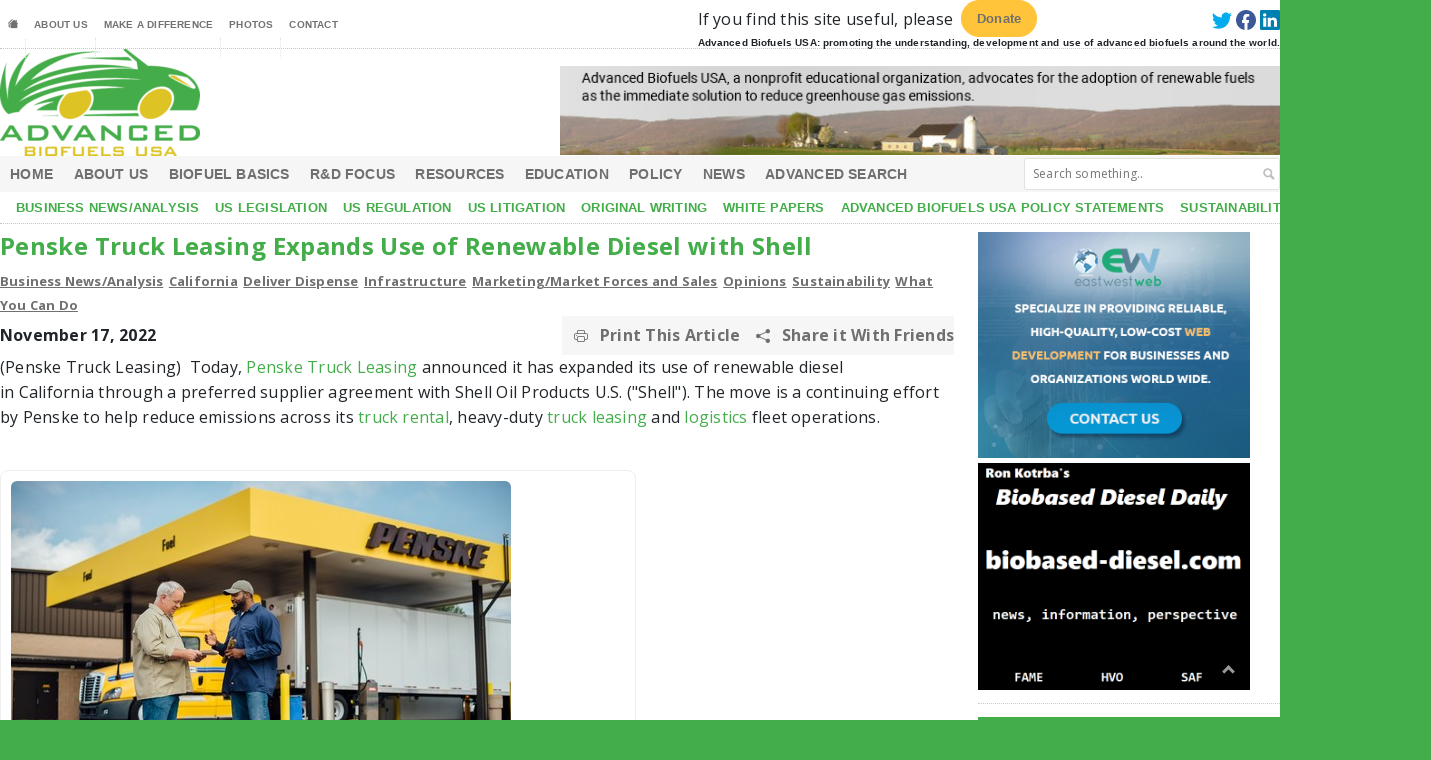

--- FILE ---
content_type: text/html; charset=UTF-8
request_url: https://advancedbiofuelsusa.info/penske-truck-leasing-expands-use-of-renewable-diesel-with-shell/
body_size: 56499
content:
<!doctype html>
<html lang="en">

    <head>
        <meta charset="utf-8">
        <meta name="viewport" content="width=device-width, initial-scale=1">
            <title>Advanced BioFuels USA &#8211; Penske Truck Leasing Expands Use of Renewable Diesel with Shell</title>
                <link rel="icon" href="https://advancedbiofuelsusa.info/assets/images/favicon.ico" type="image/x-icon" />
        <link rel="preconnect" href="https://fonts.googleapis.com">
        <link rel="preconnect" href="https://fonts.gstatic.com" crossorigin>
        <link
            href="https://fonts.googleapis.com/css2?family=Open+Sans:wght@400;700&family=Titillium+Web:ital,wght@0,300;0,400;0,600;1,700&display=swap"
            rel="stylesheet">
        <link rel="stylesheet" href="https://cdn.jsdelivr.net/npm/bootstrap-icons@1.10.3/font/bootstrap-icons.css">
        <link href="https://advancedbiofuelsusa.info/assets/css/bootstrap.min.css" rel="stylesheet">

        <link rel="stylesheet" href="https://advancedbiofuelsusa.info/assets/css/viewbox.css">
        <!---slick slider stylesheet--->
        <link href="https://advancedbiofuelsusa.info/assets/css/slick-theme.css" rel="stylesheet">
        <link href="https://advancedbiofuelsusa.info/assets/css/slick.css" rel="stylesheet">
        
        
        <!-- Custom Css File -->
        <link href="https://advancedbiofuelsusa.info/assets/css/custom.css" rel="stylesheet">
        <!-- Google tag (gtag.js) -->
<script async src="https://www.googletagmanager.com/gtag/js?id=G-SYEG3XGL7T"></script>
<script>
  window.dataLayer = window.dataLayer || [];
  function gtag(){dataLayer.push(arguments);}
  gtag('js', new Date());

  gtag('config', 'G-SYEG3XGL7T');
</script>
<script type='text/javascript' src='https://platform-api.sharethis.com/js/sharethis.js#property=6927f161e8ac8e853c667489&product=sop' async='async'></script>
<script src="https://web.cmp.usercentrics.eu/modules/autoblocker.js"></script>
<script id="usercentrics-cmp" src="https://web.cmp.usercentrics.eu/ui/loader.js" data-settings-id="0wJj-aEOo0b3rx" async></script>
<script src="https://advancedbiofuelsusa.info/assets/js/bootstrap.min.js"></script>
        <script src="https://advancedbiofuelsusa.info/assets/js/jquery.min.js"></script>
    </head>

    <body>
        <!-- main-box-start -->
        <section class="web-box">
            <!-- Navigition -Menu Start -->
            <nav class="navbar navbar-expand-sm" id="top">
                <div class="theme-navigition w-100 ">
                    <!-- Hambargar -Toggle  icon -->
                    <button class="navbar-toggler" type="button" data-bs-toggle="offcanvas"
                            data-bs-target="#offcanvasNavbar" aria-controls="offcanvasNavbar">
                        <span class="navbar-toggler-icon"></span>
                    </button> <!-- Hambargar -Toggle  icon -->
                    <!------Mobile-Logo ----->
                    <div class="logo d-sm-none text-center">
                        <a class="nav-logo" href="https://advancedbiofuelsusa.info/">
                            <img src="https://advancedbiofuelsusa.info/assets/images/logo.png">
                        </a>
                    </div>
                    <!------ Mobile-Logo ---End-->
                    <!-- Side--bar-menu -Start---->
                    <div class="offcanvas offcanvas-start" tabindex="-1" id="offcanvasNavbar"
                         aria-labelledby="offcanvasNavbarLabel">
                        <button type="button" class="btn-close d-block d-sm-none" data-bs-dismiss="offcanvas"
                                aria-label="Close"></button>
                        <!-----Top-Navigition-Menu-----Start---->
                        <div class="flex-sm-column topmenu-list">

                            <div class="custom-container  top-nav d-lg-flex justify-content-lg-between">
                                <h4 class="menu-title d-sm-none">TOP MENU</h4>
                                <ul class="navbar-nav align-items-md-center"><li class="nav-item">
                             <a class="nav-link" href="https://advancedbiofuelsusa.info/"><i class="bi bi-houses-fill"></i></a>
                            </li><li class="nav-item "><a target="_self" class="nav-link" href="https://advancedbiofuelsusa.info/about/">About Us</a><ul class="list-unstyled sub-menu"><li class=""><a target="_self" href="https://advancedbiofuelsusa.info/about/how-to-use-this-site/">How to Use This Site</a></li><li class=""><a target="_self" href="https://advancedbiofuelsusa.info/about/our-board/">Our Board</a></li><li class=""><a target="_self" href="https://advancedbiofuelsusa.info/about/mission-statement/">Mission Statement</a></li><li class=""><a target="_self" href="https://advancedbiofuelsusa.info/about/history/">Philosophy</a></li><li class=""><a target="_self" href="https://advancedbiofuelsusa.info/about/our-staff/">Our Staff and Finances</a></li><li class=""><a target="_self" href="https://advancedbiofuelsusa.info/about/privacy-policy/">Privacy Policy</a></li></ul><li class="nav-item "><a target="_self" class="nav-link" href="https://advancedbiofuelsusa.info/joinsupport/">Make A Difference</a><ul class="list-unstyled sub-menu"><li class=""><a target="_self" href="https://advancedbiofuelsusa.info/joinsupport/benefits-of-support/">Wish List</a></li><li class=""><a target="_self" href="https://advancedbiofuelsusa.info/joinsupport/sponsors/">Sponsors</a></li><li class=""><a target="_self" href="https://advancedbiofuelsusa.info/joinsupport/job-openings/">Volunteer Job Openings</a></li><li class=""><a target="_self" href="https://advancedbiofuelsusa.info/joinsupport/sign-up-for-advanced-biofuels-usa-newsletter/">Sign up for Advanced BioFuels USA Newsletter</a></li><li class=""><a target="_self" href="https://advancedbiofuelsusa.info/joinsupport/sign-up-for-our-education-newsletter/">Sign up for our Education Newsletter</a></li></ul><li class="nav-item "><a target="_self" class="nav-link" href="https://advancedbiofuelsusa.info/bpoilspill/">Photos</a><ul class="list-unstyled sub-menu"><li class=""><a target="_self" href="https://advancedbiofuelsusa.info/bpoilspill/climate-march-april-29-2017/">Photos: Climate March April 29 2017</a></li><li class=""><a target="_self" href="https://advancedbiofuelsusa.info/bpoilspill/photos-march-for-science-2017-dc/">Photos: March for Science 2017 DC</a></li><li class=""><a target="_self" href="https://advancedbiofuelsusa.info/bpoilspill/photos-2016-roar-before-the-rolex-24-at-daytona/">Photos:  2016 Roar before the Rolex 24 at Daytona</a></li><li class=""><a target="_self" href="https://advancedbiofuelsusa.info/bpoilspill/photos-u-s-department-of-energys-biomass-2014/">Photos:  U.S. Department of Energy's Biomass 2014</a></li><li class=""><a target="_self" href="https://advancedbiofuelsusa.info/bpoilspill/us-department-of-energys-biomass-2013/">Photos:  US Department of Energy's Biomass 2013</a></li><li class=""><a target="_self" href="https://advancedbiofuelsusa.info/bpoilspill/photos-deltawing-the-best-5th-place-ever-at-petit-le-mans/">Photos:  DeltaWing  “THE BEST 5TH PLACE EVER” AT PETIT LE MANS</a></li><li class=""><a target="_self" href="https://advancedbiofuelsusa.info/bpoilspill/photos-british-petroleum-oil-spill-grand-isle-port-fourchon-and-fourchon-beach/">Photos:  British Petroleum Oil Spill:  Grand Isle, Port Fourchon and Fourchon Beach</a></li></ul><li class="nav-item "><a target="_self" class="nav-link" href="https://advancedbiofuelsusa.info/contact-us/">Contact</a></li></ul>                                <div class="top-nav-right d-none d-lg-block">
                                    <ul class="d-lg-flex list-unstyled align-items-center mb-0">
                                        <li>
                                            <p>If you find this site useful, please</p>
                                        </li>
                                        <li><a  target="_blank" href="https://www.paypal.com/donate/?hosted_button_id=66U5R8QH3F282" class=" donate-btn">Donate</a></li>
                                        <li class="d-none d-lg-block Search-box mx-2">
                                            <!--<form method="get" action="#">
                                                <select class="language">
                                                    <option>English</option>
                                                </select>
                                            </form>-->
                                            <div id="google_translate_element"></div>

                                            <script type="text/javascript">
                                            function googleTranslateElementInit() {
                                              new google.translate.TranslateElement({pageLanguage: 'en'}, 'google_translate_element');
                                            }
                                            </script>
                                            
                                            <script type="text/javascript" src="//translate.google.com/translate_a/element.js?cb=googleTranslateElementInit"></script>
                                        </li>
                                        <li class="top-social-icons">
                                                                                        <a href="https://twitter.com/AdvancedBiofuel">
                                                <svg xmlns="http://www.w3.org/2000/svg" width="16" height="16"
                                                     class="bi bi-twitter" viewBox="0 0 16 16">
                                                <path
                                                    d="M5.026 15c6.038 0 9.341-5.003 9.341-9.334 0-.14 0-.282-.006-.422A6.685 6.685 0 0 0 16 3.542a6.658 6.658 0 0 1-1.889.518 3.301 3.301 0 0 0 1.447-1.817 6.533 6.533 0 0 1-2.087.793A3.286 3.286 0 0 0 7.875 6.03a9.325 9.325 0 0 1-6.767-3.429 3.289 3.289 0 0 0 1.018 4.382A3.323 3.323 0 0 1 .64 6.575v.045a3.288 3.288 0 0 0 2.632 3.218 3.203 3.203 0 0 1-.865.115 3.23 3.23 0 0 1-.614-.057 3.283 3.283 0 0 0 3.067 2.277A6.588 6.588 0 0 1 .78 13.58a6.32 6.32 0 0 1-.78-.045A9.344 9.344 0 0 0 5.026 15z" />
                                                </svg>
                                            </a>
                                                                                                                                    <a href="https://www.facebook.com/AdvancedBiofuel">
                                                <svg xmlns="http://www.w3.org/2000/svg" width="16" height="16"
                                                     class="bi bi-facebook" viewBox="0 0 16 16">
                                                <path
                                                    d="M16 8.049c0-4.446-3.582-8.05-8-8.05C3.58 0-.002 3.603-.002 8.05c0 4.017 2.926 7.347 6.75 7.951v-5.625h-2.03V8.05H5.75V6.275c0-2.017 1.195-3.131 3.022-3.131.876 0 1.791.157 1.791.157v1.98h-1.009c-.993 0-1.303.621-1.303 1.258v1.51h2.218l-.354 2.326H9.25V16c3.824-.604 6.75-3.934 6.75-7.951z" />
                                                </svg>
                                            </a>
                                                                                                                                    <a href="https://www.linkedin.com/company/advanced-biofuels-usa/">
                                                <svg xmlns="http://www.w3.org/2000/svg" width="16" height="16"
                                                     class="bi bi-linkedin" viewBox="0 0 16 16">
                                                <path
                                                    d="M0 1.146C0 .513.526 0 1.175 0h13.65C15.474 0 16 .513 16 1.146v13.708c0 .633-.526 1.146-1.175 1.146H1.175C.526 16 0 15.487 0 14.854V1.146zm4.943 12.248V6.169H2.542v7.225h2.401zm-1.2-8.212c.837 0 1.358-.554 1.358-1.248-.015-.709-.52-1.248-1.342-1.248-.822 0-1.359.54-1.359 1.248 0 .694.521 1.248 1.327 1.248h.016zm4.908 8.212V9.359c0-.216.016-.432.08-.586.173-.431.568-.878 1.232-.878.869 0 1.216.662 1.216 1.634v3.865h2.401V9.25c0-2.22-1.184-3.252-2.764-3.252-1.274 0-1.845.7-2.165 1.193v.025h-.016a5.54 5.54 0 0 1 .016-.025V6.169h-2.4c.03.678 0 7.225 0 7.225h2.4z" />
                                                </svg>
                                            </a>
                                                                                    </li>
                                    </ul>
                                    <p class="top-spl-content">Advanced Biofuels USA: promoting the understanding,
                                        development and
                                        use of
                                        advanced biofuels around the world.
                                    </p>
                                </div>
                            </div>
                        </div>
                        <!------top-navigition-bar-----End----->
                        <!-----Middle-Navigition-Menu-----Start------->

                        <div class="middle-nav custom-container d-none d-sm-flex flex-sm-wrap">
                            <div class="logo">
                                <a class="nav-logo" href="https://advancedbiofuelsusa.info/">
                                    <img src="https://advancedbiofuelsusa.info/assets/images/logo.png">
                                </a>
                            </div>
                            <div class="middle-right-img mt-lg-0 mt-lg-3">
                                <img src="https://advancedbiofuelsusa.info/assets/images/Banner-02.jpg">
                            </div>
                        </div>

                        <!-----Middle-Navigition-Menu-----End------->
                        <!-------------Bottom-navigition-bar-----Start------------>
                        <div class="flex-sm-column align-items-start main-navigtion">
                            <div class="main-nav">
                                <h4 class="menu-title d-sm-none">MAIN MENU</h4>
                                <ul class="navbar-nav flex-wrap align-items-lg-center custom-container ps-lg-1 ps-xl-0 ps-sm-2"><li class="nav-item "><a target="_self" class="nav-link" href="https://advancedbiofuelsusa.info/">Home</a><li class="nav-item "><a target="_self" class="nav-link" href="https://advancedbiofuelsusa.info/about/">About Us</a><ul class="list-unstyled sub-menu"><li class=""><a target="_self" href="https://advancedbiofuelsusa.info/about/how-to-use-this-site/">How to Use This Site</a></li><li class=""><a target="_self" href="https://advancedbiofuelsusa.info/about/our-board/">Our Board</a></li><li class=""><a target="_self" href="https://advancedbiofuelsusa.info/about/mission-statement/">Mission Statement</a></li><li class=""><a target="_self" href="https://advancedbiofuelsusa.info/about/history/">Philosophy</a></li><li class=""><a target="_self" href="https://advancedbiofuelsusa.info/about/our-staff/">Our Staff and Finances</a></li><li class=""><a target="_self" href="https://advancedbiofuelsusa.info/about/privacy-policy/">Privacy Policy</a></li></ul><li class="nav-item "><a target="_self" class="nav-link" href="https://advancedbiofuelsusa.info/biofuels-basics/">Biofuel Basics</a><ul class="list-unstyled sub-menu"><li class=""><a target="_self" href="https://advancedbiofuelsusa.info/biofuels-basics/about-advanced-biofuels/">About Advanced Biofuels for Growers and Investors</a></li><li class=""><a target="_self" href="https://advancedbiofuelsusa.info/biofuels-basics/biofuels-basics/">Biofuels Basics</a></li><li class=""><a target="_self" href="https://advancedbiofuelsusa.info/biofuels-basics/primer/">Slide Presentations for Public Use</a></li></ul><li class="nav-item "><a target="_self" class="nav-link" href="https://advancedbiofuelsusa.info/rd-focus/">R&D Focus</a><ul class="list-unstyled sub-menu"><li class=""><a target="_self" href="https://advancedbiofuelsusa.info/rd-focus/green-racing/">Green Racing</a></li><li class=""><a target="_self" href="https://advancedbiofuelsusa.info/rd-focus/feedstock-rd/">Feedstock R&D</a></li><li class=""><a target="_self" href="https://advancedbiofuelsusa.info/rd-focus/process-rd/">Process R&D</a></li></ul><li class="nav-item "><a target="_self" class="nav-link" href="https://advancedbiofuelsusa.info/resources/">Resources</a><ul class="list-unstyled sub-menu"><li class=""><a target="_self" href="https://advancedbiofuelsusa.info/resources/grants/">Grants</a></li><li class=""><a target="_self" href="https://advancedbiofuelsusa.info/resources/funding-opportunities/">Funding Opportunities</a></li><li class=""><a target="_self" href="https://advancedbiofuelsusa.info/resources/news-resources/">News Resources and Professional Journals</a></li><li class=""><a target="_self" href="https://advancedbiofuelsusa.info/resources/organizations-supporting-advanced-biofuels/">Organizations Supporting Advanced Biofuels</a></li><li class=""><a target="_self" href="https://advancedbiofuelsusa.info/resources/companies-involved-with-advanced-biofuels/">Companies Involved with Renewable Fuels and Biofuels</a></li><li class=""><a target="_self" href="https://advancedbiofuelsusa.info/resources/government-resources/">Government Resources</a></li><li class=""><a target="_self" href="https://advancedbiofuelsusa.info/resources/jobs-listings-biofuels-and-general-green/">Jobs Listings (Biofuels and General Green)</a></li><li class=""><a target="_self" href="https://advancedbiofuelsusa.info/resources/tools/">Tools:  Find Stuff; Calculators</a></li><li class=""><a target="_self" href="https://advancedbiofuelsusa.info/resources/business-and-non-government-resources/">Business and Non-Government Resources</a></li></ul><li class="nav-item "><a target="_self" class="nav-link" href="https://advancedbiofuelsusa.info/education/">Education</a><ul class="list-unstyled sub-menu"><li class=""><a target="_self" href="https://advancedbiofuelsusa.info/education/education-resources/">Education Resources</a></li><li class=""><a target="_self" href="https://advancedbiofuelsusa.info/education/for-teachers/">For Teachers</a></li><li class=""><a target="_self" href="https://advancedbiofuelsusa.info/education/online-courses-2/">Online Courses</a></li><li class=""><a target="_self" href="https://advancedbiofuelsusa.info/education/c2biotechnologies-high-school-incubator-with-lesson-plans/">C2Biotechnologies’ High School Incubator With Lesson Plans</a></li><li class=""><a target="_self" href="https://advancedbiofuelsusa.info/education/universitycollege-programs-in-us-by-state/">University/College Programs in US by State/Territory</a></li><li class=""><a target="_self" href="https://advancedbiofuelsusa.info/education/advanced-biofuels-usa-educational-projects/">Advanced Biofuels USA Educational Projects</a></li><li class=""><a target="_self" href="https://advancedbiofuelsusa.info/education/universitycollege-programs/">University/College Programs International</a></li><li class=""><a target="_self" href="https://advancedbiofuelsusa.info/education/programs/">Programs</a></li><li class=""><a target="_self" href="https://advancedbiofuelsusa.info/education/for-kids/">For Kids</a></li><li class=""><a target="_self" href="https://advancedbiofuelsusa.info/education/glossary/">Glossary</a></li></ul><li class="nav-item "><a target="_self" class="nav-link" href="https://advancedbiofuelsusa.info/policy/">Policy</a><ul class="list-unstyled sub-menu"><li class=""><a target="_self" href="https://advancedbiofuelsusa.info/policy/federal-agency/">Federal Agency</a></li><li class=""><a target="_self" href="https://advancedbiofuelsusa.info/policy/federal-legislative/">Federal Legislation</a></li><li class=""><a target="_self" href="https://advancedbiofuelsusa.info/policy/states/">States</a></li></ul><li class="nav-item "><a target="_self" class="nav-link" href="https://advancedbiofuelsusa.info/news/">News</a><ul class="list-unstyled sub-menu"><li class=""><a target="_self" href="https://advancedbiofuelsusa.info/news/newsletters/">Newsletters, Conference Calendars</a></li><li class=""><a target="_self" href="https://advancedbiofuelsusa.info/news/press-releases/">Press Releases</a></li></ul><li class="nav-item "><a target="_self" class="nav-link" href="https://advancedbiofuelsusa.info/search/">Advanced Search</a></li><li class="d-none d-lg-block Search-box">
                                 <form method="get" action="https://advancedbiofuelsusa.info/">
                                     <input type="text" value="" placeholder="Search something.." name="s" id="s">
                                     <input type="submit" class="search-button" value="">
                                 </form>
                             </li></ul>                                
                            </div>
                            <div class="bottom-nav flex-md-nowrap">
                                <h4 class="menu-title d-sm-none">SECOND MENU</h4>
                                <ul class="navbar-nav  custom-container ps-md-2 ps-sm-2"><li class="nav-item "><a target="_self" class="nav-link" href="https://advancedbiofuelsusa.info/category/business-news/">Business News/Analysis</a><li class="nav-item "><a target="_self" class="nav-link" href="https://advancedbiofuelsusa.info/category/federal-legislation/">US Legislation</a><li class="nav-item "><a target="_self" class="nav-link" href="https://advancedbiofuelsusa.info/category/federal-regulation/">US Regulation</a><li class="nav-item "><a target="_self" class="nav-link" href="https://advancedbiofuelsusa.info/category/federal-litigation/">US Litigation</a><li class="nav-item "><a target="_self" class="nav-link" href="https://advancedbiofuelsusa.info/category/opinion-advanced-biofuels-usa/">Original Writing</a><li class="nav-item "><a target="_self" class="nav-link" href="https://advancedbiofuelsusa.info/category/opinion-advanced-biofuels-usa/white-paper-by-abusa/">White Papers</a><li class="nav-item "><a target="_self" class="nav-link" href="https://advancedbiofuelsusa.info/category/opinion-advanced-biofuels-usa/policy-statements-analysis-by-abusa/">Advanced Biofuels USA Policy Statements</a><li class="nav-item "><a target="_self" class="nav-link" href="https://advancedbiofuelsusa.info/category/sustainability/">Sustainability</a></li></ul>                            </div>
                        </div>
                        <!----Bottom-Navigition-Menu-----End------->
                    </div>
                    <!-- Side--bar-menu --End----->
                </div>
            </nav>
            <!-- Navigition -Menu End -->
            <div class="main-content">
                <div class="custom-container">
                    <div class="row">
                        <!-- Left-section (Big-section) -->
                                                    <div class="col-lg-9 col-md-8" id="content-box">
                                                    <div class="web-content">
                                
    <div class="left-inner-content">
        <div class="article-contant">
            <div class="main-article-content">
                <h1>
                    Penske Truck Leasing Expands Use of Renewable Diesel with Shell                </h1>
            </div>
            <div class="article-photo">
                
            </div>
            
            <div class="article-categories">
                <a href="https://advancedbiofuelsusa.info/category/business-news/">Business News/Analysis</a><a href="https://advancedbiofuelsusa.info/category/states/states-california/">California</a><a href="https://advancedbiofuelsusa.info/category/invrastructure/infrastructure-deliver-dispense/">Deliver Dispense</a><a href="https://advancedbiofuelsusa.info/category/invrastructure/">Infrastructure</a><a href="https://advancedbiofuelsusa.info/category/marketing-and-sales/">Marketing/Market Forces and Sales</a><a href="https://advancedbiofuelsusa.info/category/opinions/">Opinions</a><a href="https://advancedbiofuelsusa.info/category/sustainability/">Sustainability</a><a href="https://advancedbiofuelsusa.info/category/what-you-can-do/">What You Can Do</a>            </div>
            <div class="article-controls">
                <div class="date">
                    <div class="calendar-date">
                        November 17, 2022                    </div>
                </div>
                <div class="right-side">
                    <!--<a href="#" class="massage"><i class="bi bi-chat-fill"></i> <span>Massage</span></a>-->
                    <div class="colored">
                        <a href="#" target="_blank" value="Print" onclick="window.print();" class="print-page">
                            <i class="bi bi-printer"></i>
                            <span>Print This Article</span></a>
                        <a href="#share_scroll">
                            <i class="bi bi-share-fill"></i>
                            <span>Share it With Friends</span>
                        </a>
                    </div>
                </div>
            </div><!-- END .article-controls -->

            <p>(Penske Truck Leasing)&nbsp;&nbsp;Today,&nbsp;<a href="https://c212.net/c/link/?t=0&amp;l=en&amp;o=3710956-1&amp;h=3079761721&amp;u=http%3A%2F%2Fwww.pensketruckleasing.com%2F&amp;a=Penske+Truck+Leasing" target="_blank" rel="nofollow noopener">Penske Truck Leasing</a>&nbsp;announced it has expanded its use of renewable diesel in&nbsp;<span class="xn-location">California</span>&nbsp;through a preferred supplier agreement with Shell Oil Products U.S. ("Shell"). The move is a continuing effort by Penske to help reduce emissions across its&nbsp;<a href="https://c212.net/c/link/?t=0&amp;l=en&amp;o=3710956-1&amp;h=755524233&amp;u=http%3A%2F%2Fwww.pensketruckrental.com%2F&amp;a=truck+rental" target="_blank" rel="nofollow noopener">truck rental</a>, heavy-duty&nbsp;<a href="https://c212.net/c/link/?t=0&amp;l=en&amp;o=3710956-1&amp;h=3328863070&amp;u=http%3A%2F%2Fwww.pensketruckleasing.com%2F&amp;a=truck+leasing" target="_blank" rel="nofollow noopener">truck leasing</a>&nbsp;and&nbsp;<a href="https://c212.net/c/link/?t=0&amp;l=en&amp;o=3710956-1&amp;h=1564290358&amp;u=http%3A%2F%2Fwww.penskelogistics.com%2F&amp;a=logistics" target="_blank" rel="nofollow noopener">logistics</a>&nbsp;fleet operations.</p>
<div class="pull-right inline-gallery-container col-md-8 col-sm-7 col-xs-12">
<div class="gallery inline-gallery">
<div class="row">
<div class="col-sm-12">&nbsp;</div>
<div class="col-sm-12 clearfix">
<figure>
<div class="image lightbox-item " data-src="https://mma.prnewswire.com/media/1948107/Penske_Truck_Leasing_Expands_Use_of_Renewable_Diesel_with_Shell.jpg?p=publish" data-asset-type="photo" data-asset-id="Life_After_Debt_Aug_17_Event.jpg" data-asset-label="General" data-sub-html="Penske Truck Leasing Expands Use of Renewable Diesel with Shell" data-tweet-text="Penske Truck Leasing Expands Use of Renewable Diesel with Shell" data-facebook-share-text="Penske Truck Leasing Expands Use of Renewable Diesel with Shell" data-linkedin-text="Penske Truck Leasing Expands Use of Renewable Diesel with Shell" data-download-url="https://mma.prnewswire.com/media/1948107/Penske_Truck_Leasing_Expands_Use_of_Renewable_Diesel_with_Shell.jpg?p=publish" data-pinterest-text="Penske Truck Leasing Expands Use of Renewable Diesel with Shell" data-twitter-share-url="https://mma.prnewswire.com/media/1948107/Penske_Truck_Leasing_Expands_Use_of_Renewable_Diesel_with_Shell.jpg?p=twitter" data-linkedin-share-url="https://mma.prnewswire.com/media/1948107/Penske_Truck_Leasing_Expands_Use_of_Renewable_Diesel_with_Shell.jpg?p=linkedin" data-facebook-share-url="https://mma.prnewswire.com/media/1948107/Penske_Truck_Leasing_Expands_Use_of_Renewable_Diesel_with_Shell.jpg?p=facebook" data-pinterest-share-url="https://mma.prnewswire.com/media/1948107/Penske_Truck_Leasing_Expands_Use_of_Renewable_Diesel_with_Shell.jpg?p=facebook"><a class="tabfocus" role="button" href="https://www.prnewswire.com/news-releases/penske-truck-leasing-expands-use-of-renewable-diesel-with-shell-301679801.html#"><img id="imageid_2" class="gallery-thumb img-responsive" title="Penske Truck Leasing Expands Use of Renewable Diesel with Shell" src="https://mma.prnewswire.com/media/1948107/Penske_Truck_Leasing_Expands_Use_of_Renewable_Diesel_with_Shell.jpg?w=500" alt="Penske Truck Leasing Expands Use of Renewable Diesel with Shell"></a></div><figcaption><span style="color: #008000;"><em>Penske Truck Leasing Expands Use of Renewable Diesel with Shell</em></span></figcaption></figure>
</div>
</div>
</div>
</div>
<p>"In California, renewable diesel provides a realistic pathway for fleets to reduce emissions from well to wheel as the industry continues to decarbonize," said&nbsp;<span class="xn-person">Josh Tippin</span>, vice president, energy and fuel supply at Penske Transportation Solutions. "Collaborators like Shell are essential in supporting our fleet sustainability efforts by securing and supplying lower-carbon fuel sources such as renewable diesel and collaborating with us on other carbon reduction initiatives."</p>
<p>All vehicles refueling at Penske Truck Leasing's 32 locations equipped with fuel islands in&nbsp;<span class="xn-location">California</span>&nbsp;are now receiving renewable diesel at its pumps. Penske plans to expand its use of renewable diesel in other markets as supply increases, and as carbon compensation programs for replacing traditional diesel fuel with renewable diesel become more widely available.</p>
<p>According to the California Energy Commission and California Department of Tax and Fee Administration statistics, approximately 3 billion gallons of diesel fuel is sold annually in the state, with only about a third being sold as renewable diesel.</p>
<p>Penske first piloted renewable diesel in&nbsp;<span class="xn-location">Southern California</span>&nbsp;for several months to ensure there were no adverse effects on vehicles or their operation. To the contrary, Penske found an overall net positive effect on the vehicles related to renewable diesel. Of note were reduced maintenance-related issues along with the added benefits of lower overall emissions and a cleaner fuel compared with traditional ultra-low sulfur diesel. The renewable diesel provided by Shell is fully compatible with all diesel engines and has a higher cetane level.</p>
<p>Penske has been working closely with Shell to progress decarbonization of the road transport sector, launching sustainable solutions across its operations. For example, Penske is currently installing approximately 100 Level 2 electric vehicle chargers in six states during 2022. This is in collaboration with Shell Recharge Solutions to support Penske's&nbsp;<a href="https://c212.net/c/link/?t=0&amp;l=en&amp;o=3710956-1&amp;h=1888348174&amp;u=https%3A%2F%2Fwww.pensketruckrental.com%2Fcommercial-truck-rental%2Fcommercial-trucks%2Fcargo-vans%2Felectric-cargo-van%2F&amp;a=growing+fleet+of+light-duty+electric+rental+trucks." target="_blank" rel="nofollow noopener">growing fleet of light-duty electric rental trucks.</a>&nbsp; &nbsp;<a href="https://www.prnewswire.com/news-releases/penske-truck-leasing-expands-use-of-renewable-diesel-with-shell-301679801.html" target="_blank" rel="noopener">READ MORE</a></p>
        </div>
        <div class="clear-both"></div>

        <!-- Tags Tab Start -->
        <div class="article-share-bottom mt-5" id="share_scroll">
            <b>Tags</b>
            <div class="tag-block">
                                    <a href="https://advancedbiofuelsusa.info/tag/markets">markets/sales</a>
                                        <a href="https://advancedbiofuelsusa.info/tag/california">California</a>
                                        <a href="https://advancedbiofuelsusa.info/tag/renewable-diesel-green-diesel">Renewable Diesel/Green Diesel/HVO/Paraffinic Diesel</a>
                                        <a href="https://advancedbiofuelsusa.info/tag/fleets">Fleets</a>
                                        <a href="https://advancedbiofuelsusa.info/tag/sustainability">Sustainability</a>
                                        <a href="https://advancedbiofuelsusa.info/tag/ultra-low-sulfur-diesel">ULSD (ultra low sulfur diesel)</a>
                                        <a href="https://advancedbiofuelsusa.info/tag/renewable-diesel-pumps">renewable diesel pumps</a>
                                        <a href="https://advancedbiofuelsusa.info/tag/what-you-can-do">What You Can Do</a>
                                </div>
        </div> <!-- Tags Tab End -->
        <!-- Share social-icon Start-->
        <div class="article-share-bottom" id="share">
            <b style="margin-right:15px;">Share</b>
            
            <!-- ShareThis BEGIN --><div class="sharethis-inline-share-buttons"></div><!-- ShareThis END -->
        </div> <!-- Share social-icon End-->
        <div class="comment-content">
            <!-- Close Comment Are show Massage -->
                            <p>Comments are closed.</p>
                        </div>
    </div>
    <div class="clear-both"></div>                            </div>
                                                    </div>
                        
                      
                                            
                        <!-- Left-section (Big-section) -->
                        <!-- Right-section (Small-section) -->
                        <div class="col-lg-3 col-md-4">
                            <div class="right-content">
                                <!-- Ads content---Slider--Start-->
                                <div class=" wapper-panel adds-silder panel">
                                                                                <div class="slider-item">
                                                <a href="https://eastwestweb.com/" target="_blank" >
                                                    <img src="/assets/uploads/images/eastwest-web (1).jpg">
                                                </a>
                                            </div>
                                                                                        <div class="slider-item">
                                                <a href="https://www.biobased-diesel.com/" target="_blank" >
                                                    <img src="/assets/uploads/images/biobased-diesel_com-advert-advancedbiofuelsusa.png">
                                                </a>
                                            </div>
                                                                            </div>
                                <!-- Ads content---Slider--End-->
                                <!-- Begin Widget Start -->
                                <div class="widget panel">
                                    <h5>Nearly 55,000 articles in our online library!</h5>
                                    <p>Use the categories and tags listed below to access the nearly 50,000 articles indexed on this website.                                    </p>
                                </div>
                                <div class="widget panel">
                                    <h5>Advanced Biofuels USA Policy Statements and Handouts!</h5>
                                    <ul class="menu-advanced-list"><li class=""><a target="_blank" class="nav-link" href="https://advancedbiofuelsusa.info/uploads/old/carbon-cycle-handout-special-version-for-Ella.pdf">For Kids: Carbon Cycle Puzzle Page</a><li class=""><a target="_blank" class="nav-link" href="https://advancedbiofuelsusa.info/why-ethanol-why-e85-handout">Why Ethanol?  Why E85?</a><li class=""><a target="_self" class="nav-link" href="https://advancedbiofuelsusa.info/category/education/just-a-minute/">Just A Minute 3-5 Minute Educational Videos</a><li class=""><a target="_self" class="nav-link" href="https://advancedbiofuelsusa.info/category/education/30-30-online-presentations/">30/30 Online Presentations</a><li class=""><a target="_self" class="nav-link" href="https://advancedbiofuelsusa.info/advanced-biofuels-usa-expands-disappearing-gas-tax-proposal-to-highlight-environmental-justice-issues">“Disappearing” Carbon Tax for Non-Renewable Fuels</a><li class=""><a target="_self" class="nav-link" href="https://advancedbiofuelsusa.info/advanced-biofuels-usa-publishes-updated-whats-the-difference-between-biodiesel-and-renewable-green-diesel">What’s the Difference between Biodiesel and Renewable (Green) Diesel? 2020 revision</a><li class=""><a target="_self" class="nav-link" href="https://advancedbiofuelsusa.info/how-to-de-fossilize-your-fleet">How to De-Fossilize Your Fleet: Suggestions for Fleet Managers Working on Sustainability Programs</a><li class=""><a target="_blank" class="nav-link" href="https://advancedbiofuelsusa.info/uploads/old/New-Ethanol-Engine-Tech-Revised-Aug-2012-Formatted.pdf">New Engine Technologies Could Produce Similar Mileage for All Ethanol Fuel Mixtures</a><li class=""><a target="_self" class="nav-link" href="https://advancedbiofuelsusa.info/action-plan-for-a-sustainable-advanced-biofuel-economy">Action Plan for a Sustainable Advanced Biofuel Economy</a><li class=""><a target="_self" class="nav-link" href="https://advancedbiofuelsusa.info/the-interaction-of-the-clean-air-act-californias-caa-waiver-corporate-average-fuel-economy-standards-renewable-fuel-standards-and-californias-low-carbon-fuel-standard">The Interaction of the Clean Air Act, California’s CAA Waiver, Corporate Average Fuel Economy Standards, Renewable Fuel Standards and California’s Low Carbon Fuel Standard</a><li class=""><a target="_self" class="nav-link" href="https://advancedbiofuelsusa.info/latest-data-on-fuel-mileage-and-ghg-benefits-of-e30">Latest Data on Fuel Mileage and GHG Benefits of E30</a><li class=""><a target="_self" class="nav-link" href="https://advancedbiofuelsusa.info/what-i-can-do-to-lessen-our-addiction-to-oil-advanced-biofuels-usa-publishes-some-suggestions">What Can I Do?</a></li></ul>                                </div>
                                <!-- Begin Widget Start -->
                                <!-- Begin Widget Start -->
                                <div class="widget panel widget-photo">
                                    <h5>Our Sponsors</h5>
                                    <a href="https://advancedbiofuelsusa.info/joinsupport/sponsors/">
                                                                                        <img src="https://advancedbiofuelsusa.info/assets/images/sponsorlogos/80559e87-e98logo2.png">
                                                                                                <img src="https://advancedbiofuelsusa.info/assets/images/sponsorlogos/839b3c32-Fuel-Flex.png">
                                                                                    </a>
                                </div>
                                <!-- Begin Widget Start -->
                                <!-- Begin Widget Start -->
                                <div class="widget panel widget-photo">
                                    <h5>FREE Subscription! Advanced Biofuels USA events calendar; policy and actions;
                                        education newsletters
                                    </h5>
                                    <a href="https://advancedbiofuelsusa.info/joinsupport/sign-up-for-advanced-biofuels-usa-newsletter">
                                        <img src="https://advancedbiofuelsusa.info/assets/images/newsletter-btn.png">
                                    </a>
                                    <a href="https://advancedbiofuelsusa.info/joinsupport/sign-up-for-our-education-newsletter/">
                                        <img src="https://advancedbiofuelsusa.info/assets/images/educ-news-1.png">
                                    </a>
                                </div>
                                <!-- Begin Widget Start -->
                                <!-- Begin Widget Start -->
                                <div class="widget panel widget-photo">
                                    <h5>Donate</h5>
                                    <a href="https://www.paypal.com/donate/?hosted_button_id=66U5R8QH3F282" target="_blank" class="donate-btn">Donate</a>
                                </div>
                                <!-- Begin Widget Start -->
                                <!-- Right-content-section-8 -->
                                <div class="d-flex justify-content-between">
                                    <!-- Begin Widget Start -->
                                    <div class="widget panel first">
                                        <h5>ARCHIVES</h5>
                                        <ul class="menu-advanced-list">
                                                                                                <li><a href="https://advancedbiofuelsusa.info/2026/01"> January 2026 </a></li>
                                                                                                        <li><a href="https://advancedbiofuelsusa.info/2025/12"> December 2025 </a></li>
                                                                                                        <li><a href="https://advancedbiofuelsusa.info/2025/11"> November 2025 </a></li>
                                                                                                        <li><a href="https://advancedbiofuelsusa.info/2025/10"> October 2025 </a></li>
                                                                                                        <li><a href="https://advancedbiofuelsusa.info/2025/09"> September 2025 </a></li>
                                                                                                        <li><a href="https://advancedbiofuelsusa.info/2025/08"> August 2025 </a></li>
                                                                                                        <li><a href="https://advancedbiofuelsusa.info/2025/07"> July 2025 </a></li>
                                                                                                        <li><a href="https://advancedbiofuelsusa.info/2025/06"> June 2025 </a></li>
                                                                                                        <li><a href="https://advancedbiofuelsusa.info/2025/05"> May 2025 </a></li>
                                                                                                        <li><a href="https://advancedbiofuelsusa.info/2025/04"> April 2025 </a></li>
                                                                                                        <li><a href="https://advancedbiofuelsusa.info/2025/03"> March 2025 </a></li>
                                                                                                        <li><a href="https://advancedbiofuelsusa.info/2025/02"> February 2025 </a></li>
                                                                                                        <li><a href="https://advancedbiofuelsusa.info/2025/01"> January 2025 </a></li>
                                                                                                        <li><a href="https://advancedbiofuelsusa.info/2024/12"> December 2024 </a></li>
                                                                                                        <li><a href="https://advancedbiofuelsusa.info/2024/11"> November 2024 </a></li>
                                                                                                        <li><a href="https://advancedbiofuelsusa.info/2024/10"> October 2024 </a></li>
                                                                                                        <li><a href="https://advancedbiofuelsusa.info/2024/09"> September 2024 </a></li>
                                                                                                        <li><a href="https://advancedbiofuelsusa.info/2024/08"> August 2024 </a></li>
                                                                                                        <li><a href="https://advancedbiofuelsusa.info/2024/07"> July 2024 </a></li>
                                                                                                        <li><a href="https://advancedbiofuelsusa.info/2024/06"> June 2024 </a></li>
                                                                                                        <li><a href="https://advancedbiofuelsusa.info/2024/05"> May 2024 </a></li>
                                                                                                        <li><a href="https://advancedbiofuelsusa.info/2024/04"> April 2024 </a></li>
                                                                                                        <li><a href="https://advancedbiofuelsusa.info/2024/03"> March 2024 </a></li>
                                                                                                        <li><a href="https://advancedbiofuelsusa.info/2024/02"> February 2024 </a></li>
                                                                                                        <li><a href="https://advancedbiofuelsusa.info/2024/01"> January 2024 </a></li>
                                                                                                        <li><a href="https://advancedbiofuelsusa.info/2023/12"> December 2023 </a></li>
                                                                                                        <li><a href="https://advancedbiofuelsusa.info/2023/11"> November 2023 </a></li>
                                                                                                        <li><a href="https://advancedbiofuelsusa.info/2023/10"> October 2023 </a></li>
                                                                                                        <li><a href="https://advancedbiofuelsusa.info/2023/09"> September 2023 </a></li>
                                                                                                        <li><a href="https://advancedbiofuelsusa.info/2023/08"> August 2023 </a></li>
                                                                                                        <li><a href="https://advancedbiofuelsusa.info/2023/07"> July 2023 </a></li>
                                                                                                        <li><a href="https://advancedbiofuelsusa.info/2023/06"> June 2023 </a></li>
                                                                                                        <li><a href="https://advancedbiofuelsusa.info/2023/05"> May 2023 </a></li>
                                                                                                        <li><a href="https://advancedbiofuelsusa.info/2023/04"> April 2023 </a></li>
                                                                                                        <li><a href="https://advancedbiofuelsusa.info/2023/03"> March 2023 </a></li>
                                                                                                        <li><a href="https://advancedbiofuelsusa.info/2023/02"> February 2023 </a></li>
                                                                                                        <li><a href="https://advancedbiofuelsusa.info/2023/01"> January 2023 </a></li>
                                                                                                        <li><a href="https://advancedbiofuelsusa.info/2022/12"> December 2022 </a></li>
                                                                                                        <li><a href="https://advancedbiofuelsusa.info/2022/11"> November 2022 </a></li>
                                                                                                        <li><a href="https://advancedbiofuelsusa.info/2022/10"> October 2022 </a></li>
                                                                                                        <li><a href="https://advancedbiofuelsusa.info/2022/09"> September 2022 </a></li>
                                                                                                        <li><a href="https://advancedbiofuelsusa.info/2022/08"> August 2022 </a></li>
                                                                                                        <li><a href="https://advancedbiofuelsusa.info/2022/07"> July 2022 </a></li>
                                                                                                        <li><a href="https://advancedbiofuelsusa.info/2022/06"> June 2022 </a></li>
                                                                                                        <li><a href="https://advancedbiofuelsusa.info/2022/05"> May 2022 </a></li>
                                                                                                        <li><a href="https://advancedbiofuelsusa.info/2022/04"> April 2022 </a></li>
                                                                                                        <li><a href="https://advancedbiofuelsusa.info/2022/03"> March 2022 </a></li>
                                                                                                        <li><a href="https://advancedbiofuelsusa.info/2022/02"> February 2022 </a></li>
                                                                                                        <li><a href="https://advancedbiofuelsusa.info/2022/01"> January 2022 </a></li>
                                                                                                        <li><a href="https://advancedbiofuelsusa.info/2021/12"> December 2021 </a></li>
                                                                                                        <li><a href="https://advancedbiofuelsusa.info/2021/11"> November 2021 </a></li>
                                                                                                        <li><a href="https://advancedbiofuelsusa.info/2021/10"> October 2021 </a></li>
                                                                                                        <li><a href="https://advancedbiofuelsusa.info/2021/09"> September 2021 </a></li>
                                                                                                        <li><a href="https://advancedbiofuelsusa.info/2021/08"> August 2021 </a></li>
                                                                                                        <li><a href="https://advancedbiofuelsusa.info/2021/07"> July 2021 </a></li>
                                                                                                        <li><a href="https://advancedbiofuelsusa.info/2021/06"> June 2021 </a></li>
                                                                                                        <li><a href="https://advancedbiofuelsusa.info/2021/05"> May 2021 </a></li>
                                                                                                        <li><a href="https://advancedbiofuelsusa.info/2021/04"> April 2021 </a></li>
                                                                                                        <li><a href="https://advancedbiofuelsusa.info/2021/03"> March 2021 </a></li>
                                                                                                        <li><a href="https://advancedbiofuelsusa.info/2021/02"> February 2021 </a></li>
                                                                                                        <li><a href="https://advancedbiofuelsusa.info/2021/01"> January 2021 </a></li>
                                                                                                        <li><a href="https://advancedbiofuelsusa.info/2020/12"> December 2020 </a></li>
                                                                                                        <li><a href="https://advancedbiofuelsusa.info/2020/11"> November 2020 </a></li>
                                                                                                        <li><a href="https://advancedbiofuelsusa.info/2020/10"> October 2020 </a></li>
                                                                                                        <li><a href="https://advancedbiofuelsusa.info/2020/09"> September 2020 </a></li>
                                                                                                        <li><a href="https://advancedbiofuelsusa.info/2020/08"> August 2020 </a></li>
                                                                                                        <li><a href="https://advancedbiofuelsusa.info/2020/07"> July 2020 </a></li>
                                                                                                        <li><a href="https://advancedbiofuelsusa.info/2020/06"> June 2020 </a></li>
                                                                                                        <li><a href="https://advancedbiofuelsusa.info/2020/05"> May 2020 </a></li>
                                                                                                        <li><a href="https://advancedbiofuelsusa.info/2020/04"> April 2020 </a></li>
                                                                                                        <li><a href="https://advancedbiofuelsusa.info/2020/03"> March 2020 </a></li>
                                                                                                        <li><a href="https://advancedbiofuelsusa.info/2020/02"> February 2020 </a></li>
                                                                                                        <li><a href="https://advancedbiofuelsusa.info/2020/01"> January 2020 </a></li>
                                                                                                        <li><a href="https://advancedbiofuelsusa.info/2019/12"> December 2019 </a></li>
                                                                                                        <li><a href="https://advancedbiofuelsusa.info/2019/11"> November 2019 </a></li>
                                                                                                        <li><a href="https://advancedbiofuelsusa.info/2019/10"> October 2019 </a></li>
                                                                                                        <li><a href="https://advancedbiofuelsusa.info/2019/09"> September 2019 </a></li>
                                                                                                        <li><a href="https://advancedbiofuelsusa.info/2019/08"> August 2019 </a></li>
                                                                                                        <li><a href="https://advancedbiofuelsusa.info/2019/07"> July 2019 </a></li>
                                                                                                        <li><a href="https://advancedbiofuelsusa.info/2019/06"> June 2019 </a></li>
                                                                                                        <li><a href="https://advancedbiofuelsusa.info/2019/05"> May 2019 </a></li>
                                                                                                        <li><a href="https://advancedbiofuelsusa.info/2019/04"> April 2019 </a></li>
                                                                                                        <li><a href="https://advancedbiofuelsusa.info/2019/03"> March 2019 </a></li>
                                                                                                        <li><a href="https://advancedbiofuelsusa.info/2019/02"> February 2019 </a></li>
                                                                                                        <li><a href="https://advancedbiofuelsusa.info/2019/01"> January 2019 </a></li>
                                                                                                        <li><a href="https://advancedbiofuelsusa.info/2018/12"> December 2018 </a></li>
                                                                                                        <li><a href="https://advancedbiofuelsusa.info/2018/11"> November 2018 </a></li>
                                                                                                        <li><a href="https://advancedbiofuelsusa.info/2018/10"> October 2018 </a></li>
                                                                                                        <li><a href="https://advancedbiofuelsusa.info/2018/09"> September 2018 </a></li>
                                                                                                        <li><a href="https://advancedbiofuelsusa.info/2018/08"> August 2018 </a></li>
                                                                                                        <li><a href="https://advancedbiofuelsusa.info/2018/07"> July 2018 </a></li>
                                                                                                        <li><a href="https://advancedbiofuelsusa.info/2018/06"> June 2018 </a></li>
                                                                                                        <li><a href="https://advancedbiofuelsusa.info/2018/05"> May 2018 </a></li>
                                                                                                        <li><a href="https://advancedbiofuelsusa.info/2018/04"> April 2018 </a></li>
                                                                                                        <li><a href="https://advancedbiofuelsusa.info/2018/03"> March 2018 </a></li>
                                                                                                        <li><a href="https://advancedbiofuelsusa.info/2018/02"> February 2018 </a></li>
                                                                                                        <li><a href="https://advancedbiofuelsusa.info/2018/01"> January 2018 </a></li>
                                                                                                        <li><a href="https://advancedbiofuelsusa.info/2017/12"> December 2017 </a></li>
                                                                                                        <li><a href="https://advancedbiofuelsusa.info/2017/11"> November 2017 </a></li>
                                                                                                        <li><a href="https://advancedbiofuelsusa.info/2017/10"> October 2017 </a></li>
                                                                                                        <li><a href="https://advancedbiofuelsusa.info/2017/09"> September 2017 </a></li>
                                                                                                        <li><a href="https://advancedbiofuelsusa.info/2017/08"> August 2017 </a></li>
                                                                                                        <li><a href="https://advancedbiofuelsusa.info/2017/07"> July 2017 </a></li>
                                                                                                        <li><a href="https://advancedbiofuelsusa.info/2017/06"> June 2017 </a></li>
                                                                                                        <li><a href="https://advancedbiofuelsusa.info/2017/05"> May 2017 </a></li>
                                                                                                        <li><a href="https://advancedbiofuelsusa.info/2017/04"> April 2017 </a></li>
                                                                                                        <li><a href="https://advancedbiofuelsusa.info/2017/03"> March 2017 </a></li>
                                                                                                        <li><a href="https://advancedbiofuelsusa.info/2017/02"> February 2017 </a></li>
                                                                                                        <li><a href="https://advancedbiofuelsusa.info/2017/01"> January 2017 </a></li>
                                                                                                        <li><a href="https://advancedbiofuelsusa.info/2016/12"> December 2016 </a></li>
                                                                                                        <li><a href="https://advancedbiofuelsusa.info/2016/11"> November 2016 </a></li>
                                                                                                        <li><a href="https://advancedbiofuelsusa.info/2016/10"> October 2016 </a></li>
                                                                                                        <li><a href="https://advancedbiofuelsusa.info/2016/09"> September 2016 </a></li>
                                                                                                        <li><a href="https://advancedbiofuelsusa.info/2016/08"> August 2016 </a></li>
                                                                                                        <li><a href="https://advancedbiofuelsusa.info/2016/07"> July 2016 </a></li>
                                                                                                        <li><a href="https://advancedbiofuelsusa.info/2016/06"> June 2016 </a></li>
                                                                                                        <li><a href="https://advancedbiofuelsusa.info/2016/05"> May 2016 </a></li>
                                                                                                        <li><a href="https://advancedbiofuelsusa.info/2016/04"> April 2016 </a></li>
                                                                                                        <li><a href="https://advancedbiofuelsusa.info/2016/03"> March 2016 </a></li>
                                                                                                        <li><a href="https://advancedbiofuelsusa.info/2016/02"> February 2016 </a></li>
                                                                                                        <li><a href="https://advancedbiofuelsusa.info/2016/01"> January 2016 </a></li>
                                                                                                        <li><a href="https://advancedbiofuelsusa.info/2015/12"> December 2015 </a></li>
                                                                                                        <li><a href="https://advancedbiofuelsusa.info/2015/11"> November 2015 </a></li>
                                                                                                        <li><a href="https://advancedbiofuelsusa.info/2015/10"> October 2015 </a></li>
                                                                                                        <li><a href="https://advancedbiofuelsusa.info/2015/09"> September 2015 </a></li>
                                                                                                        <li><a href="https://advancedbiofuelsusa.info/2015/08"> August 2015 </a></li>
                                                                                                        <li><a href="https://advancedbiofuelsusa.info/2015/07"> July 2015 </a></li>
                                                                                                        <li><a href="https://advancedbiofuelsusa.info/2015/06"> June 2015 </a></li>
                                                                                                        <li><a href="https://advancedbiofuelsusa.info/2015/05"> May 2015 </a></li>
                                                                                                        <li><a href="https://advancedbiofuelsusa.info/2015/04"> April 2015 </a></li>
                                                                                                        <li><a href="https://advancedbiofuelsusa.info/2015/03"> March 2015 </a></li>
                                                                                                        <li><a href="https://advancedbiofuelsusa.info/2015/02"> February 2015 </a></li>
                                                                                                        <li><a href="https://advancedbiofuelsusa.info/2015/01"> January 2015 </a></li>
                                                                                                        <li><a href="https://advancedbiofuelsusa.info/2014/12"> December 2014 </a></li>
                                                                                                        <li><a href="https://advancedbiofuelsusa.info/2014/11"> November 2014 </a></li>
                                                                                                        <li><a href="https://advancedbiofuelsusa.info/2014/10"> October 2014 </a></li>
                                                                                                        <li><a href="https://advancedbiofuelsusa.info/2014/09"> September 2014 </a></li>
                                                                                                        <li><a href="https://advancedbiofuelsusa.info/2014/08"> August 2014 </a></li>
                                                                                                        <li><a href="https://advancedbiofuelsusa.info/2014/07"> July 2014 </a></li>
                                                                                                        <li><a href="https://advancedbiofuelsusa.info/2014/06"> June 2014 </a></li>
                                                                                                        <li><a href="https://advancedbiofuelsusa.info/2014/05"> May 2014 </a></li>
                                                                                                        <li><a href="https://advancedbiofuelsusa.info/2014/04"> April 2014 </a></li>
                                                                                                        <li><a href="https://advancedbiofuelsusa.info/2014/03"> March 2014 </a></li>
                                                                                                        <li><a href="https://advancedbiofuelsusa.info/2014/02"> February 2014 </a></li>
                                                                                                        <li><a href="https://advancedbiofuelsusa.info/2014/01"> January 2014 </a></li>
                                                                                                        <li><a href="https://advancedbiofuelsusa.info/2013/12"> December 2013 </a></li>
                                                                                                        <li><a href="https://advancedbiofuelsusa.info/2013/11"> November 2013 </a></li>
                                                                                                        <li><a href="https://advancedbiofuelsusa.info/2013/10"> October 2013 </a></li>
                                                                                                        <li><a href="https://advancedbiofuelsusa.info/2013/09"> September 2013 </a></li>
                                                                                                        <li><a href="https://advancedbiofuelsusa.info/2013/08"> August 2013 </a></li>
                                                                                                        <li><a href="https://advancedbiofuelsusa.info/2013/07"> July 2013 </a></li>
                                                                                                        <li><a href="https://advancedbiofuelsusa.info/2013/06"> June 2013 </a></li>
                                                                                                        <li><a href="https://advancedbiofuelsusa.info/2013/05"> May 2013 </a></li>
                                                                                                        <li><a href="https://advancedbiofuelsusa.info/2013/04"> April 2013 </a></li>
                                                                                                        <li><a href="https://advancedbiofuelsusa.info/2013/03"> March 2013 </a></li>
                                                                                                        <li><a href="https://advancedbiofuelsusa.info/2013/02"> February 2013 </a></li>
                                                                                                        <li><a href="https://advancedbiofuelsusa.info/2013/01"> January 2013 </a></li>
                                                                                                        <li><a href="https://advancedbiofuelsusa.info/2012/12"> December 2012 </a></li>
                                                                                                        <li><a href="https://advancedbiofuelsusa.info/2012/11"> November 2012 </a></li>
                                                                                                        <li><a href="https://advancedbiofuelsusa.info/2012/10"> October 2012 </a></li>
                                                                                                        <li><a href="https://advancedbiofuelsusa.info/2012/09"> September 2012 </a></li>
                                                                                                        <li><a href="https://advancedbiofuelsusa.info/2012/08"> August 2012 </a></li>
                                                                                                        <li><a href="https://advancedbiofuelsusa.info/2012/07"> July 2012 </a></li>
                                                                                                        <li><a href="https://advancedbiofuelsusa.info/2012/06"> June 2012 </a></li>
                                                                                                        <li><a href="https://advancedbiofuelsusa.info/2012/05"> May 2012 </a></li>
                                                                                                        <li><a href="https://advancedbiofuelsusa.info/2012/04"> April 2012 </a></li>
                                                                                                        <li><a href="https://advancedbiofuelsusa.info/2012/03"> March 2012 </a></li>
                                                                                                        <li><a href="https://advancedbiofuelsusa.info/2012/02"> February 2012 </a></li>
                                                                                                        <li><a href="https://advancedbiofuelsusa.info/2012/01"> January 2012 </a></li>
                                                                                                        <li><a href="https://advancedbiofuelsusa.info/2011/12"> December 2011 </a></li>
                                                                                                        <li><a href="https://advancedbiofuelsusa.info/2011/11"> November 2011 </a></li>
                                                                                                        <li><a href="https://advancedbiofuelsusa.info/2011/10"> October 2011 </a></li>
                                                                                                        <li><a href="https://advancedbiofuelsusa.info/2011/09"> September 2011 </a></li>
                                                                                                        <li><a href="https://advancedbiofuelsusa.info/2011/08"> August 2011 </a></li>
                                                                                                        <li><a href="https://advancedbiofuelsusa.info/2011/07"> July 2011 </a></li>
                                                                                                        <li><a href="https://advancedbiofuelsusa.info/2011/06"> June 2011 </a></li>
                                                                                                        <li><a href="https://advancedbiofuelsusa.info/2011/05"> May 2011 </a></li>
                                                                                                        <li><a href="https://advancedbiofuelsusa.info/2011/04"> April 2011 </a></li>
                                                                                                        <li><a href="https://advancedbiofuelsusa.info/2011/03"> March 2011 </a></li>
                                                                                                        <li><a href="https://advancedbiofuelsusa.info/2011/02"> February 2011 </a></li>
                                                                                                        <li><a href="https://advancedbiofuelsusa.info/2011/01"> January 2011 </a></li>
                                                                                                        <li><a href="https://advancedbiofuelsusa.info/2010/12"> December 2010 </a></li>
                                                                                                        <li><a href="https://advancedbiofuelsusa.info/2010/11"> November 2010 </a></li>
                                                                                                        <li><a href="https://advancedbiofuelsusa.info/2010/10"> October 2010 </a></li>
                                                                                                        <li><a href="https://advancedbiofuelsusa.info/2010/09"> September 2010 </a></li>
                                                                                                        <li><a href="https://advancedbiofuelsusa.info/2010/08"> August 2010 </a></li>
                                                                                                        <li><a href="https://advancedbiofuelsusa.info/2010/07"> July 2010 </a></li>
                                                                                                        <li><a href="https://advancedbiofuelsusa.info/2010/06"> June 2010 </a></li>
                                                                                                        <li><a href="https://advancedbiofuelsusa.info/2010/05"> May 2010 </a></li>
                                                                                                        <li><a href="https://advancedbiofuelsusa.info/2010/04"> April 2010 </a></li>
                                                                                                        <li><a href="https://advancedbiofuelsusa.info/2010/03"> March 2010 </a></li>
                                                                                                        <li><a href="https://advancedbiofuelsusa.info/2010/02"> February 2010 </a></li>
                                                                                                        <li><a href="https://advancedbiofuelsusa.info/2010/01"> January 2010 </a></li>
                                                                                                        <li><a href="https://advancedbiofuelsusa.info/2009/12"> December 2009 </a></li>
                                                                                                        <li><a href="https://advancedbiofuelsusa.info/2009/11"> November 2009 </a></li>
                                                                                                        <li><a href="https://advancedbiofuelsusa.info/2009/10"> October 2009 </a></li>
                                                                                                        <li><a href="https://advancedbiofuelsusa.info/2009/09"> September 2009 </a></li>
                                                                                                        <li><a href="https://advancedbiofuelsusa.info/2009/08"> August 2009 </a></li>
                                                                                                        <li><a href="https://advancedbiofuelsusa.info/2009/07"> July 2009 </a></li>
                                                                                                        <li><a href="https://advancedbiofuelsusa.info/2009/06"> June 2009 </a></li>
                                                                                                        <li><a href="https://advancedbiofuelsusa.info/2009/05"> May 2009 </a></li>
                                                                                                        <li><a href="https://advancedbiofuelsusa.info/2009/04"> April 2009 </a></li>
                                                                                                        <li><a href="https://advancedbiofuelsusa.info/2009/03"> March 2009 </a></li>
                                                                                                        <li><a href="https://advancedbiofuelsusa.info/2009/02"> February 2009 </a></li>
                                                                                                        <li><a href="https://advancedbiofuelsusa.info/2009/01"> January 2009 </a></li>
                                                                                                        <li><a href="https://advancedbiofuelsusa.info/2008/12"> December 2008 </a></li>
                                                                                                        <li><a href="https://advancedbiofuelsusa.info/2008/11"> November 2008 </a></li>
                                                                                                        <li><a href="https://advancedbiofuelsusa.info/2008/10"> October 2008 </a></li>
                                                                                                        <li><a href="https://advancedbiofuelsusa.info/2008/09"> September 2008 </a></li>
                                                                                                        <li><a href="https://advancedbiofuelsusa.info/2008/08"> August 2008 </a></li>
                                                                                                        <li><a href="https://advancedbiofuelsusa.info/2008/07"> July 2008 </a></li>
                                                                                                        <li><a href="https://advancedbiofuelsusa.info/2008/06"> June 2008 </a></li>
                                                                                                        <li><a href="https://advancedbiofuelsusa.info/2008/05"> May 2008 </a></li>
                                                                                                        <li><a href="https://advancedbiofuelsusa.info/2008/04"> April 2008 </a></li>
                                                                                                        <li><a href="https://advancedbiofuelsusa.info/2008/03"> March 2008 </a></li>
                                                                                                        <li><a href="https://advancedbiofuelsusa.info/2008/02"> February 2008 </a></li>
                                                                                                        <li><a href="https://advancedbiofuelsusa.info/2008/01"> January 2008 </a></li>
                                                                                                        <li><a href="https://advancedbiofuelsusa.info/2007/12"> December 2007 </a></li>
                                                                                                        <li><a href="https://advancedbiofuelsusa.info/2007/11"> November 2007 </a></li>
                                                                                                        <li><a href="https://advancedbiofuelsusa.info/2007/10"> October 2007 </a></li>
                                                                                                        <li><a href="https://advancedbiofuelsusa.info/2007/09"> September 2007 </a></li>
                                                                                                        <li><a href="https://advancedbiofuelsusa.info/2007/08"> August 2007 </a></li>
                                                                                                        <li><a href="https://advancedbiofuelsusa.info/2007/06"> June 2007 </a></li>
                                                                                                        <li><a href="https://advancedbiofuelsusa.info/2007/02"> February 2007 </a></li>
                                                                                                        <li><a href="https://advancedbiofuelsusa.info/2007/01"> January 2007 </a></li>
                                                                                                        <li><a href="https://advancedbiofuelsusa.info/2006/10"> October 2006 </a></li>
                                                                                                        <li><a href="https://advancedbiofuelsusa.info/2006/04"> April 2006 </a></li>
                                                                                                        <li><a href="https://advancedbiofuelsusa.info/2006/01"> January 2006 </a></li>
                                                                                                        <li><a href="https://advancedbiofuelsusa.info/2005/04"> April 2005 </a></li>
                                                                                                        <li><a href="https://advancedbiofuelsusa.info/2004/12"> December 2004 </a></li>
                                                                                                        <li><a href="https://advancedbiofuelsusa.info/2004/11"> November 2004 </a></li>
                                                                                                        <li><a href="https://advancedbiofuelsusa.info/1987/12"> December 1987 </a></li>
                                                    
                                        </ul>
                                    </div>
                                    <!-- Begin Widget Start -->
                                    <!-- Begin Widget Start -->
                                    <div class="widget panel first">
                                        <h5>CATEGORIES</h5>
                                        <ul class="menu-advanced-list">
                                            <li>
                            <a href="https://advancedbiofuelsusa.info/category/about-us">About Us
                        </a>
                    </li><ul><li>
                            <a href="https://advancedbiofuelsusa.info/category/about-us/volunteer-staff-profiles">Volunteer Staff Profiles
                        </a>
                    </li></ul><li>
                            <a href="https://advancedbiofuelsusa.info/category/what-are-advanced-biofuels">Advanced Biofuels Call to Action
                        </a>
                    </li><li>
                            <a href="https://advancedbiofuelsusa.info/category/aviation">Aviation Fuel/Sustainable Aviation Fuel (SAF)
                        </a>
                    </li><li>
                            <a href="https://advancedbiofuelsusa.info/category/biochemicals">BioChemicals/Renewable Chemicals
                        </a>
                    </li><li>
                            <a href="https://advancedbiofuelsusa.info/category/biorefineries-renewable-fuel-production">BioRefineries/Renewable Fuel Production
                        </a>
                    </li><ul><li>
                            <a href="https://advancedbiofuelsusa.info/category/biorefineries-renewable-fuel-production/biorefineries-mobile-portable">Mobile and Portable Biorefineries/Pretreatment
                        </a>
                    </li><li>
                            <a href="https://advancedbiofuelsusa.info/category/biorefineries-renewable-fuel-production/small-scale-biorefineries">Small scale biorefineries
                        </a>
                    </li></ul><li>
                            <a href="https://advancedbiofuelsusa.info/category/business-news">Business News/Analysis
                        </a>
                    </li><li>
                            <a href="https://advancedbiofuelsusa.info/category/cooking-fuel">Cooking Fuel
                        </a>
                    </li><li>
                            <a href="https://advancedbiofuelsusa.info/category/education">Education
                        </a>
                    </li><ul><li>
                            <a href="https://advancedbiofuelsusa.info/category/education/30-30-online-presentations">30/30 Online Presentations
                        </a>
                    </li><li>
                            <a href="https://advancedbiofuelsusa.info/category/education/education-competition">Competitions, Contests
                        </a>
                    </li><li>
                            <a href="https://advancedbiofuelsusa.info/category/education/earth-day-2021">Earth Day 2021
                        </a>
                    </li><li>
                            <a href="https://advancedbiofuelsusa.info/category/education/earth-day-2022">Earth Day 2022
                        </a>
                    </li><li>
                            <a href="https://advancedbiofuelsusa.info/category/education/earth-day-2023">Earth Day 2023
                        </a>
                    </li><li>
                            <a href="https://advancedbiofuelsusa.info/category/education/earth-day-2024">Earth Day 2024
                        </a>
                    </li><li>
                            <a href="https://advancedbiofuelsusa.info/category/education/earth-day-2025">Earth Day 2025
                        </a>
                    </li><li>
                            <a href="https://advancedbiofuelsusa.info/category/education/executive-training">Executive Training
                        </a>
                    </li><li>
                            <a href="https://advancedbiofuelsusa.info/category/education/featured-study-programs">Featured Study Programs
                        </a>
                    </li><li>
                            <a href="https://advancedbiofuelsusa.info/category/education/instagram-tiktok-short-videos">Instagram TikTok Short Videos
                        </a>
                    </li><li>
                            <a href="https://advancedbiofuelsusa.info/category/education/internships">Internships
                        </a>
                    </li><li>
                            <a href="https://advancedbiofuelsusa.info/category/education/just-a-minute">Just a Minute
                        </a>
                    </li><li>
                            <a href="https://advancedbiofuelsusa.info/category/education/k-12-activities">K-12 Activities
                        </a>
                    </li><li>
                            <a href="https://advancedbiofuelsusa.info/category/education/mechanics-training">Mechanics training
                        </a>
                    </li><li>
                            <a href="https://advancedbiofuelsusa.info/category/education/online-courses">Online Courses
                        </a>
                    </li><li>
                            <a href="https://advancedbiofuelsusa.info/category/education/online-interviews">Podcasts
                        </a>
                    </li><li>
                            <a href="https://advancedbiofuelsusa.info/category/education/scholarships-education">Scholarships/Fellowships
                        </a>
                    </li><li>
                            <a href="https://advancedbiofuelsusa.info/category/education/teacher-resources">Teacher Resources
                        </a>
                    </li><li>
                            <a href="https://advancedbiofuelsusa.info/category/education/technical-training">Technical Training
                        </a>
                    </li><li>
                            <a href="https://advancedbiofuelsusa.info/category/education/technician-training">Technician Training
                        </a>
                    </li><li>
                            <a href="https://advancedbiofuelsusa.info/category/education/universitycollege-programs">University/College Programs
                        </a>
                    </li></ul><li>
                            <a href="https://advancedbiofuelsusa.info/category/events">Events
                        </a>
                    </li><ul><li>
                            <a href="https://advancedbiofuelsusa.info/category/events/upcoming-events">Coming Events
                        </a>
                    </li><li>
                            <a href="https://advancedbiofuelsusa.info/category/events/completed-events">Completed Events
                        </a>
                    </li><li>
                            <a href="https://advancedbiofuelsusa.info/category/events/more-coming-events">More Coming Events
                        </a>
                    </li><li>
                            <a href="https://advancedbiofuelsusa.info/category/events/requests-for-speakers-proposals">Requests for Speakers, Presentations, Posters
                        </a>
                    </li><li>
                            <a href="https://advancedbiofuelsusa.info/category/events/requests-for-speakers-proposals-completed">Requests for Speakers, Presentations, Posters Completed
                        </a>
                    </li><li>
                            <a href="https://advancedbiofuelsusa.info/category/events/webinars">Webinars/Online
                        </a>
                    </li><li>
                            <a href="https://advancedbiofuelsusa.info/category/events/webinars-completed">Webinars/Online Completed; often available on-demand
                        </a>
                    </li></ul><li>
                            <a href="https://advancedbiofuelsusa.info/category/federal-agency">Federal Agency/Executive Branch
                        </a>
                    </li><ul><li>
                            <a href="https://advancedbiofuelsusa.info/category/federal-agency/agency-for-international-development-usaid">Agency for International Development (USAID)
                        </a>
                    </li><li>
                            <a href="https://advancedbiofuelsusa.info/category/federal-agency/agriculture-federal-agency">Agriculture (USDA)
                        </a>
                    </li><ul><li>
                            <a href="https://advancedbiofuelsusa.info/category/federal-agency/agriculture-federal-agency/agricultural-research-service">Agricultural Research Service
                        </a>
                    </li><li>
                            <a href="https://advancedbiofuelsusa.info/category/federal-agency/agriculture-federal-agency/forest-service">Forest Service
                        </a>
                    </li></ul><li>
                            <a href="https://advancedbiofuelsusa.info/category/federal-agency/commerce">Commerce Department
                        </a>
                    </li><ul><li>
                            <a href="https://advancedbiofuelsusa.info/category/federal-agency/commerce/international-trade-administration">International Trade Administration
                        </a>
                    </li><li>
                            <a href="https://advancedbiofuelsusa.info/category/federal-agency/commerce/national-institute-of-standards-and-technology">National Institute of Standards and Technology (NIST)
                        </a>
                    </li></ul><li>
                            <a href="https://advancedbiofuelsusa.info/category/federal-agency/commodity-futures-trading-commission">Commodity Futures Trading Commission
                        </a>
                    </li><li>
                            <a href="https://advancedbiofuelsusa.info/category/federal-agency/congressional-budget-office">Congressional Budget Office
                        </a>
                    </li><li>
                            <a href="https://advancedbiofuelsusa.info/category/federal-agency/defense">Defense (DOD)
                        </a>
                    </li><ul><li>
                            <a href="https://advancedbiofuelsusa.info/category/federal-agency/defense/air-force-defense-federal-agency">Air Force
                        </a>
                    </li><li>
                            <a href="https://advancedbiofuelsusa.info/category/federal-agency/defense/army">Army
                        </a>
                    </li><li>
                            <a href="https://advancedbiofuelsusa.info/category/federal-agency/defense/darpa-defense-federal-agency">DARPA (Defense Advance Research Projects Agency)
                        </a>
                    </li><li>
                            <a href="https://advancedbiofuelsusa.info/category/federal-agency/defense/defense-logistics-agency">Defense Logistics Agency
                        </a>
                    </li><li>
                            <a href="https://advancedbiofuelsusa.info/category/federal-agency/defense/marines-defense-federal-agency">Marines
                        </a>
                    </li><li>
                            <a href="https://advancedbiofuelsusa.info/category/federal-agency/defense/navy-defense-federal-agency">Navy
                        </a>
                    </li></ul><li>
                            <a href="https://advancedbiofuelsusa.info/category/federal-agency/education-federal-agency">Education Department
                        </a>
                    </li><li>
                            <a href="https://advancedbiofuelsusa.info/category/federal-agency/energy">Energy (DOE)
                        </a>
                    </li><ul><li>
                            <a href="https://advancedbiofuelsusa.info/category/federal-agency/energy/arpa-e">ARPA-E
                        </a>
                    </li></ul><li>
                            <a href="https://advancedbiofuelsusa.info/category/federal-agency/environmental-protection-agency-federal-agency">Environmental Protection Agency
                        </a>
                    </li><li>
                            <a href="https://advancedbiofuelsusa.info/category/federal-agency/federal-energy-regulatory-commission-ferc">Federal Energy Regulatory Commission (FERC)
                        </a>
                    </li><li>
                            <a href="https://advancedbiofuelsusa.info/category/federal-agency/federal-reserve-system">Federal Reserve System
                        </a>
                    </li><li>
                            <a href="https://advancedbiofuelsusa.info/category/federal-agency/federal-trade-commission">Federal Trade Commission
                        </a>
                    </li><li>
                            <a href="https://advancedbiofuelsusa.info/category/federal-agency/food-and-drug-administration-federal-agency">Food and Drug Administration
                        </a>
                    </li><li>
                            <a href="https://advancedbiofuelsusa.info/category/federal-agency/general-services-administration">General Services Administration
                        </a>
                    </li><li>
                            <a href="https://advancedbiofuelsusa.info/category/federal-agency/government-accountability-office">Government Accountability Office (GAO)
                        </a>
                    </li><li>
                            <a href="https://advancedbiofuelsusa.info/category/federal-agency/health-and-human-services">Health and Human Services (HHS)
                        </a>
                    </li><li>
                            <a href="https://advancedbiofuelsusa.info/category/federal-agency/homeland-security">Homeland Security
                        </a>
                    </li><ul><li>
                            <a href="https://advancedbiofuelsusa.info/category/federal-agency/homeland-security/coast-guard">Coast Guard
                        </a>
                    </li><li>
                            <a href="https://advancedbiofuelsusa.info/category/federal-agency/homeland-security/customs-and-border-protection">Customs and Border Protection
                        </a>
                    </li><li>
                            <a href="https://advancedbiofuelsusa.info/category/federal-agency/homeland-security/federal-emergency-management-agency-fema">Federal Emergency Management Agency (FEMA)
                        </a>
                    </li></ul><li>
                            <a href="https://advancedbiofuelsusa.info/category/federal-agency/housing-and-urban-developmenthud">Housing and Urban Development (HUD)
                        </a>
                    </li><li>
                            <a href="https://advancedbiofuelsusa.info/category/federal-agency/interior">Interior Department
                        </a>
                    </li><ul><li>
                            <a href="https://advancedbiofuelsusa.info/category/federal-agency/interior/geological-survey">Geological Survey
                        </a>
                    </li></ul><li>
                            <a href="https://advancedbiofuelsusa.info/category/federal-agency/international-trade-commission">International Trade Commission
                        </a>
                    </li><li>
                            <a href="https://advancedbiofuelsusa.info/category/federal-agency/joint-office-of-energy-and-transportation">Joint Office of Energy and Transportation
                        </a>
                    </li><li>
                            <a href="https://advancedbiofuelsusa.info/category/federal-agency/justice">Justice (DOJ)
                        </a>
                    </li><li>
                            <a href="https://advancedbiofuelsusa.info/category/federal-agency/labor">Labor Department
                        </a>
                    </li><li>
                            <a href="https://advancedbiofuelsusa.info/category/federal-agency/national-academy-of-sciences">National Academies of Sciences Engineering Medicine
                        </a>
                    </li><li>
                            <a href="https://advancedbiofuelsusa.info/category/federal-agency/national-air-and-space-administration">National Aeronautics and Space Administration
                        </a>
                    </li><li>
                            <a href="https://advancedbiofuelsusa.info/category/federal-agency/national-oceanic-and-atmospheric-administration">National Oceanic and Atmospheric Administration
                        </a>
                    </li><li>
                            <a href="https://advancedbiofuelsusa.info/category/federal-agency/national-research-council">National Research Council
                        </a>
                    </li><li>
                            <a href="https://advancedbiofuelsusa.info/category/federal-agency/national-science-foundation">National Science Foundation
                        </a>
                    </li><li>
                            <a href="https://advancedbiofuelsusa.info/category/federal-agency/national-transportation-safety-board-ntsb">National Transportation Safety Board (NTSB)
                        </a>
                    </li><li>
                            <a href="https://advancedbiofuelsusa.info/category/federal-agency/occupational-safety-and-health-administration">Occupational Safety and Health Administration
                        </a>
                    </li><li>
                            <a href="https://advancedbiofuelsusa.info/category/federal-agency/overseas-private-investment-corporation">Overseas Private Investment Corporation
                        </a>
                    </li><li>
                            <a href="https://advancedbiofuelsusa.info/category/federal-agency/patent-and-trademark-office">Patent and Trademark Office
                        </a>
                    </li><li>
                            <a href="https://advancedbiofuelsusa.info/category/federal-agency/securities-and-exchange-commission">Securities and Exchange Commission
                        </a>
                    </li><li>
                            <a href="https://advancedbiofuelsusa.info/category/federal-agency/state">State Department
                        </a>
                    </li><li>
                            <a href="https://advancedbiofuelsusa.info/category/federal-agency/surface-transportation-board">Surface Transportation Board
                        </a>
                    </li><li>
                            <a href="https://advancedbiofuelsusa.info/category/federal-agency/transportation">Transportation (DOT)
                        </a>
                    </li><ul><li>
                            <a href="https://advancedbiofuelsusa.info/category/federal-agency/transportation/federal-aviation-administration-federal-agency">Federal Aviation Administration
                        </a>
                    </li><li>
                            <a href="https://advancedbiofuelsusa.info/category/federal-agency/transportation/national-highway-traffic-safety-administration-nhtsa">National Highway Traffic Safety Administration (NHTSA)
                        </a>
                    </li><li>
                            <a href="https://advancedbiofuelsusa.info/category/federal-agency/transportation/ipeline-and-hazardous-materials-safety-admin-phmsa">Pipeline and Hazardous Materials Safety Admin (PHMSA)
                        </a>
                    </li></ul><li>
                            <a href="https://advancedbiofuelsusa.info/category/federal-agency/treasury">Treasury Department
                        </a>
                    </li><ul><li>
                            <a href="https://advancedbiofuelsusa.info/category/federal-agency/treasury/internal-revenue-service">Internal Revenue Service
                        </a>
                    </li></ul><li>
                            <a href="https://advancedbiofuelsusa.info/category/federal-agency/u-s-trade-representative-ustr">U.S. Trade Representative (USTR)
                        </a>
                    </li><li>
                            <a href="https://advancedbiofuelsusa.info/category/federal-agency/white-house">White House
                        </a>
                    </li><ul><li>
                            <a href="https://advancedbiofuelsusa.info/category/federal-agency/white-house/council-on-environmental-quality">Council on Environmental Quality
                        </a>
                    </li><li>
                            <a href="https://advancedbiofuelsusa.info/category/federal-agency/white-house/national-security-council">National Security Council
                        </a>
                    </li><li>
                            <a href="https://advancedbiofuelsusa.info/category/federal-agency/white-house/office-of-management-and-budget">Office of Management and Budget (OMB)
                        </a>
                    </li><li>
                            <a href="https://advancedbiofuelsusa.info/category/federal-agency/white-house/office-of-science-technology-and-policy-ostp">Office of Science Technology and Policy (OSTP)
                        </a>
                    </li></ul></ul><li>
                            <a href="https://advancedbiofuelsusa.info/category/federal-legislation">Federal Legislation
                        </a>
                    </li><li>
                            <a href="https://advancedbiofuelsusa.info/category/federal-litigation">Federal Litigation
                        </a>
                    </li><li>
                            <a href="https://advancedbiofuelsusa.info/category/federal-regulation">Federal Regulation
                        </a>
                    </li><ul><li>
                            <a href="https://advancedbiofuelsusa.info/category/federal-regulation/public-comment-request-open">Public Comment Request Open
                        </a>
                    </li><li>
                            <a href="https://advancedbiofuelsusa.info/category/federal-regulation/public-comment-requests-closed">Public Comment Requests Closed
                        </a>
                    </li></ul><li>
                            <a href="https://advancedbiofuelsusa.info/category/feedstocks">Feedstocks
                        </a>
                    </li><ul><li>
                            <a href="https://advancedbiofuelsusa.info/category/feedstocks/feedstock-agriculture-food-processing-residues-nonfield-crop">Agriculture/Food Processing Residues nonfield crop
                        </a>
                    </li><li>
                            <a href="https://advancedbiofuelsusa.info/category/feedstocks/ethanol-feedstocks">Alcohol/Ethanol/Isobutanol
                        </a>
                    </li><li>
                            <a href="https://advancedbiofuelsusa.info/category/feedstocks/feedstock-algae">Algae/Other Aquatic Organisms/Seaweed
                        </a>
                    </li><li>
                            <a href="https://advancedbiofuelsusa.info/category/feedstocks/atmosphere">Atmosphere
                        </a>
                    </li><li>
                            <a href="https://advancedbiofuelsusa.info/category/feedstocks/co2">Carbon Dioxide (CO2)
                        </a>
                    </li><li>
                            <a href="https://advancedbiofuelsusa.info/category/feedstocks/feedstock-field-crops">Field/Orchard/Plantation Crops/Residues
                        </a>
                    </li><li>
                            <a href="https://advancedbiofuelsusa.info/category/feedstocks/feedstock-forestry-wood">Forestry/Wood/Residues/Waste
                        </a>
                    </li><li>
                            <a href="https://advancedbiofuelsusa.info/category/feedstocks/hydrogen">hydrogen
                        </a>
                    </li><li>
                            <a href="https://advancedbiofuelsusa.info/category/feedstocks/manure">Manure
                        </a>
                    </li><li>
                            <a href="https://advancedbiofuelsusa.info/category/feedstocks/methanebiogas">Methane/Biogas
                        </a>
                    </li><li>
                            <a href="https://advancedbiofuelsusa.info/category/feedstocks/methanol-bio-renewable-methanol">methanol/bio-/renewable methanol
                        </a>
                    </li><li>
                            <a href="https://advancedbiofuelsusa.info/category/feedstocks/feedstock-not-agriculture">Not Agriculture
                        </a>
                    </li><li>
                            <a href="https://advancedbiofuelsusa.info/category/feedstocks/rfnbo-renewable-fuels-of-non-biological-origin">RFNBO (Renewable Fuels of Non-Biological Origin)
                        </a>
                    </li><li>
                            <a href="https://advancedbiofuelsusa.info/category/feedstocks/seawater-feedstocks">Seawater
                        </a>
                    </li><li>
                            <a href="https://advancedbiofuelsusa.info/category/feedstocks/sugars-feedstocks">Sugars
                        </a>
                    </li><li>
                            <a href="https://advancedbiofuelsusa.info/category/feedstocks/water">water
                        </a>
                    </li></ul><li>
                            <a href="https://advancedbiofuelsusa.info/category/fundingfinancing">Funding/Financing/Investing
                        </a>
                    </li><li>
                            <a href="https://advancedbiofuelsusa.info/category/grants">grants
                        </a>
                    </li><li>
                            <a href="https://advancedbiofuelsusa.info/category/green-jobs">Green Jobs
                        </a>
                    </li><li>
                            <a href="https://advancedbiofuelsusa.info/category/green-racing">Green Racing
                        </a>
                    </li><li>
                            <a href="https://advancedbiofuelsusa.info/category/health-concernsbenefits">Health Concerns/Benefits
                        </a>
                    </li><li>
                            <a href="https://advancedbiofuelsusa.info/category/heating-oil-2">Heating Oil/Fuel
                        </a>
                    </li><li>
                            <a href="https://advancedbiofuelsusa.info/category/history-of-advanced-biofuels">History of Advanced Biofuels
                        </a>
                    </li><li>
                            <a href="https://advancedbiofuelsusa.info/category/invrastructure">Infrastructure
                        </a>
                    </li><ul><li>
                            <a href="https://advancedbiofuelsusa.info/category/invrastructure/aggregation">Aggregation
                        </a>
                    </li><li>
                            <a href="https://advancedbiofuelsusa.info/category/invrastructure/infrastructure-biofuels-engine-design">Biofuels Engine Design
                        </a>
                    </li><li>
                            <a href="https://advancedbiofuelsusa.info/category/invrastructure/biorefinery-infrastructure">Biorefinery/Fuel Production Infrastructure
                        </a>
                    </li><li>
                            <a href="https://advancedbiofuelsusa.info/category/invrastructure/carbon-capture">Carbon Capture/Storage/Use
                        </a>
                    </li><li>
                            <a href="https://advancedbiofuelsusa.info/category/invrastructure/certification-invrastructure">certification
                        </a>
                    </li><li>
                            <a href="https://advancedbiofuelsusa.info/category/invrastructure/infrastructure-deliver-dispense">Deliver Dispense
                        </a>
                    </li><li>
                            <a href="https://advancedbiofuelsusa.info/category/invrastructure/infrastructure-farminggrowing">Farming/Growing
                        </a>
                    </li><li>
                            <a href="https://advancedbiofuelsusa.info/category/invrastructure/precursorsintermediates">Precursors/Biointermediates
                        </a>
                    </li><li>
                            <a href="https://advancedbiofuelsusa.info/category/invrastructure/preprocessing">Preprocessing
                        </a>
                    </li><li>
                            <a href="https://advancedbiofuelsusa.info/category/invrastructure/infrastructure-pretreatment">Pretreatment
                        </a>
                    </li><li>
                            <a href="https://advancedbiofuelsusa.info/category/invrastructure/infrastructure-terminals-transport">Terminals Transport Pipelines
                        </a>
                    </li></ul><li>
                            <a href="https://advancedbiofuelsusa.info/category/international">International
                        </a>
                    </li><ul><li>
                            <a href="https://advancedbiofuelsusa.info/category/international/international-abu-dhabi">Abu Dhabi
                        </a>
                    </li><li>
                            <a href="https://advancedbiofuelsusa.info/category/international/international-afghanistan">Afghanistan
                        </a>
                    </li><li>
                            <a href="https://advancedbiofuelsusa.info/category/international/international-africa">Africa
                        </a>
                    </li><li>
                            <a href="https://advancedbiofuelsusa.info/category/international/albania">Albania
                        </a>
                    </li><li>
                            <a href="https://advancedbiofuelsusa.info/category/international/algeria">Algeria
                        </a>
                    </li><li>
                            <a href="https://advancedbiofuelsusa.info/category/international/international-angola">Angola
                        </a>
                    </li><li>
                            <a href="https://advancedbiofuelsusa.info/category/international/antarctica">Antarctica
                        </a>
                    </li><li>
                            <a href="https://advancedbiofuelsusa.info/category/international/arctic">Arctic
                        </a>
                    </li><li>
                            <a href="https://advancedbiofuelsusa.info/category/international/international-argentina">Argentina
                        </a>
                    </li><li>
                            <a href="https://advancedbiofuelsusa.info/category/international/armenia">Armenia
                        </a>
                    </li><li>
                            <a href="https://advancedbiofuelsusa.info/category/international/aruba">Aruba
                        </a>
                    </li><li>
                            <a href="https://advancedbiofuelsusa.info/category/international/international-asia">Asia
                        </a>
                    </li><li>
                            <a href="https://advancedbiofuelsusa.info/category/international/pacific-asia">Asia Pacific
                        </a>
                    </li><li>
                            <a href="https://advancedbiofuelsusa.info/category/international/international-australia">Australia
                        </a>
                    </li><li>
                            <a href="https://advancedbiofuelsusa.info/category/international/international-austria">Austria
                        </a>
                    </li><li>
                            <a href="https://advancedbiofuelsusa.info/category/international/azerbaijan">Azerbaijan
                        </a>
                    </li><li>
                            <a href="https://advancedbiofuelsusa.info/category/international/international-bahamas">Bahamas
                        </a>
                    </li><li>
                            <a href="https://advancedbiofuelsusa.info/category/international/bahrain">Bahrain
                        </a>
                    </li><li>
                            <a href="https://advancedbiofuelsusa.info/category/international/bangladesh">Bangladesh
                        </a>
                    </li><li>
                            <a href="https://advancedbiofuelsusa.info/category/international/barbados">Barbados
                        </a>
                    </li><li>
                            <a href="https://advancedbiofuelsusa.info/category/international/belarus-international">Belarus
                        </a>
                    </li><li>
                            <a href="https://advancedbiofuelsusa.info/category/international/international-belgium">Belgium
                        </a>
                    </li><li>
                            <a href="https://advancedbiofuelsusa.info/category/international/beliz">Belize
                        </a>
                    </li><li>
                            <a href="https://advancedbiofuelsusa.info/category/international/benin">Benin
                        </a>
                    </li><li>
                            <a href="https://advancedbiofuelsusa.info/category/international/bermuda">Bermuda
                        </a>
                    </li><li>
                            <a href="https://advancedbiofuelsusa.info/category/international/bhutan">Bhutan
                        </a>
                    </li><li>
                            <a href="https://advancedbiofuelsusa.info/category/international/bolivia">Bolivia
                        </a>
                    </li><li>
                            <a href="https://advancedbiofuelsusa.info/category/international/bosnia-and-herzegovina">Bosnia and Herzegovina
                        </a>
                    </li><li>
                            <a href="https://advancedbiofuelsusa.info/category/international/international-botswana">Botswana
                        </a>
                    </li><li>
                            <a href="https://advancedbiofuelsusa.info/category/international/international-brazil">Brazil
                        </a>
                    </li><li>
                            <a href="https://advancedbiofuelsusa.info/category/international/brunei">Brunei
                        </a>
                    </li><li>
                            <a href="https://advancedbiofuelsusa.info/category/international/bulgaria">Bulgaria
                        </a>
                    </li><li>
                            <a href="https://advancedbiofuelsusa.info/category/international/burkina-faso">Burkina Faso
                        </a>
                    </li><li>
                            <a href="https://advancedbiofuelsusa.info/category/international/burundi">Burundi
                        </a>
                    </li><li>
                            <a href="https://advancedbiofuelsusa.info/category/international/cambodia">Cambodia
                        </a>
                    </li><li>
                            <a href="https://advancedbiofuelsusa.info/category/international/cameroon">Cameroon
                        </a>
                    </li><li>
                            <a href="https://advancedbiofuelsusa.info/category/international/international-canada">Canada
                        </a>
                    </li><li>
                            <a href="https://advancedbiofuelsusa.info/category/international/canary-islands">Canary Islands
                        </a>
                    </li><li>
                            <a href="https://advancedbiofuelsusa.info/category/international/caribbean-international">Caribbean
                        </a>
                    </li><li>
                            <a href="https://advancedbiofuelsusa.info/category/international/central-african-republic">Central African Republic
                        </a>
                    </li><li>
                            <a href="https://advancedbiofuelsusa.info/category/international/international-central-america">Central America
                        </a>
                    </li><li>
                            <a href="https://advancedbiofuelsusa.info/category/international/chad-international">Chad
                        </a>
                    </li><li>
                            <a href="https://advancedbiofuelsusa.info/category/international/international-chile">Chile
                        </a>
                    </li><li>
                            <a href="https://advancedbiofuelsusa.info/category/international/international-china">China
                        </a>
                    </li><li>
                            <a href="https://advancedbiofuelsusa.info/category/international/international-colombia">Colombia
                        </a>
                    </li><li>
                            <a href="https://advancedbiofuelsusa.info/category/international/congo">Congo
                        </a>
                    </li><li>
                            <a href="https://advancedbiofuelsusa.info/category/international/international-congo">Congo, Democratic Republic of
                        </a>
                    </li><li>
                            <a href="https://advancedbiofuelsusa.info/category/international/costa-rica">Costa Rica
                        </a>
                    </li><li>
                            <a href="https://advancedbiofuelsusa.info/category/international/croatia-international">Croatia
                        </a>
                    </li><li>
                            <a href="https://advancedbiofuelsusa.info/category/international/cuba">Cuba
                        </a>
                    </li><li>
                            <a href="https://advancedbiofuelsusa.info/category/international/cyprus">Cyprus
                        </a>
                    </li><li>
                            <a href="https://advancedbiofuelsusa.info/category/international/czech-republic">Czech Republic
                        </a>
                    </li><li>
                            <a href="https://advancedbiofuelsusa.info/category/international/international-danemark">Denmark
                        </a>
                    </li><li>
                            <a href="https://advancedbiofuelsusa.info/category/international/dominican-republic">Dominican Republic
                        </a>
                    </li><li>
                            <a href="https://advancedbiofuelsusa.info/category/international/dubai-international">Dubai
                        </a>
                    </li><li>
                            <a href="https://advancedbiofuelsusa.info/category/international/ecuador">Ecuador
                        </a>
                    </li><li>
                            <a href="https://advancedbiofuelsusa.info/category/international/international-eqypt">Egypt
                        </a>
                    </li><li>
                            <a href="https://advancedbiofuelsusa.info/category/international/el-salvador">El Salvador
                        </a>
                    </li><li>
                            <a href="https://advancedbiofuelsusa.info/category/international/equatorial-guinea">Equatorial Guinea
                        </a>
                    </li><li>
                            <a href="https://advancedbiofuelsusa.info/category/international/estonia">Estonia
                        </a>
                    </li><li>
                            <a href="https://advancedbiofuelsusa.info/category/international/swaziland-international">Eswatini/Swaziland
                        </a>
                    </li><li>
                            <a href="https://advancedbiofuelsusa.info/category/international/international-ethiopia">Ethiopia
                        </a>
                    </li><li>
                            <a href="https://advancedbiofuelsusa.info/category/international/international-eu">European Union (EU)
                        </a>
                    </li><li>
                            <a href="https://advancedbiofuelsusa.info/category/international/fiji">Fiji
                        </a>
                    </li><li>
                            <a href="https://advancedbiofuelsusa.info/category/international/international-finland">Finland
                        </a>
                    </li><li>
                            <a href="https://advancedbiofuelsusa.info/category/international/international-france">France
                        </a>
                    </li><li>
                            <a href="https://advancedbiofuelsusa.info/category/international/french-guiana">French Guiana
                        </a>
                    </li><li>
                            <a href="https://advancedbiofuelsusa.info/category/international/gabon">Gabon
                        </a>
                    </li><li>
                            <a href="https://advancedbiofuelsusa.info/category/international/georgia">Georgia
                        </a>
                    </li><li>
                            <a href="https://advancedbiofuelsusa.info/category/international/international-germany">Germany
                        </a>
                    </li><li>
                            <a href="https://advancedbiofuelsusa.info/category/international/international-ghana">Ghana
                        </a>
                    </li><li>
                            <a href="https://advancedbiofuelsusa.info/category/international/global-south">Global South
                        </a>
                    </li><li>
                            <a href="https://advancedbiofuelsusa.info/category/international/greece">Greece
                        </a>
                    </li><li>
                            <a href="https://advancedbiofuelsusa.info/category/international/greenland">Greenland
                        </a>
                    </li><li>
                            <a href="https://advancedbiofuelsusa.info/category/international/grenada">Grenada
                        </a>
                    </li><li>
                            <a href="https://advancedbiofuelsusa.info/category/international/guatemala-international">Guatemala
                        </a>
                    </li><li>
                            <a href="https://advancedbiofuelsusa.info/category/international/guinea">Guinea
                        </a>
                    </li><li>
                            <a href="https://advancedbiofuelsusa.info/category/international/guyana">Guyana
                        </a>
                    </li><li>
                            <a href="https://advancedbiofuelsusa.info/category/international/international-haiti">Haiti
                        </a>
                    </li><li>
                            <a href="https://advancedbiofuelsusa.info/category/international/international-honduras">Honduras
                        </a>
                    </li><li>
                            <a href="https://advancedbiofuelsusa.info/category/international/hong-kong">Hong Kong
                        </a>
                    </li><li>
                            <a href="https://advancedbiofuelsusa.info/category/international/hungary">Hungary
                        </a>
                    </li><li>
                            <a href="https://advancedbiofuelsusa.info/category/international/iceland">Iceland
                        </a>
                    </li><li>
                            <a href="https://advancedbiofuelsusa.info/category/international/international-india">India
                        </a>
                    </li><li>
                            <a href="https://advancedbiofuelsusa.info/category/international/international-indonesia">Indonesia
                        </a>
                    </li><li>
                            <a href="https://advancedbiofuelsusa.info/category/international/international-iran">Iran
                        </a>
                    </li><li>
                            <a href="https://advancedbiofuelsusa.info/category/international/iraq">Iraq
                        </a>
                    </li><li>
                            <a href="https://advancedbiofuelsusa.info/category/international/international-ireland">Ireland
                        </a>
                    </li><li>
                            <a href="https://advancedbiofuelsusa.info/category/international/international-israel">Israel
                        </a>
                    </li><li>
                            <a href="https://advancedbiofuelsusa.info/category/international/italy">Italy
                        </a>
                    </li><li>
                            <a href="https://advancedbiofuelsusa.info/category/international/ivory-coast">Ivory Coast
                        </a>
                    </li><li>
                            <a href="https://advancedbiofuelsusa.info/category/international/international-jamaica">Jamaica
                        </a>
                    </li><li>
                            <a href="https://advancedbiofuelsusa.info/category/international/international-japan">Japan
                        </a>
                    </li><li>
                            <a href="https://advancedbiofuelsusa.info/category/international/jersey">Jersey
                        </a>
                    </li><li>
                            <a href="https://advancedbiofuelsusa.info/category/international/jordan">Jordan
                        </a>
                    </li><li>
                            <a href="https://advancedbiofuelsusa.info/category/international/kazakhstan">Kazakhstan
                        </a>
                    </li><li>
                            <a href="https://advancedbiofuelsusa.info/category/international/international-kenya">Kenya
                        </a>
                    </li><li>
                            <a href="https://advancedbiofuelsusa.info/category/international/korea-international">Korea
                        </a>
                    </li><li>
                            <a href="https://advancedbiofuelsusa.info/category/international/kosovo">Kosovo
                        </a>
                    </li><li>
                            <a href="https://advancedbiofuelsusa.info/category/international/kuwait-international">Kuwait
                        </a>
                    </li><li>
                            <a href="https://advancedbiofuelsusa.info/category/international/laos-international">Laos
                        </a>
                    </li><li>
                            <a href="https://advancedbiofuelsusa.info/category/international/latin-america-international">Latin America
                        </a>
                    </li><li>
                            <a href="https://advancedbiofuelsusa.info/category/international/latvia">Latvia
                        </a>
                    </li><li>
                            <a href="https://advancedbiofuelsusa.info/category/international/lebanon">Lebanon
                        </a>
                    </li><li>
                            <a href="https://advancedbiofuelsusa.info/category/international/international-liberia">Liberia
                        </a>
                    </li><li>
                            <a href="https://advancedbiofuelsusa.info/category/international/lithuania">Lithuania
                        </a>
                    </li><li>
                            <a href="https://advancedbiofuelsusa.info/category/international/luxembourg">Luxembourg
                        </a>
                    </li><li>
                            <a href="https://advancedbiofuelsusa.info/category/international/macedonia">Macedonia
                        </a>
                    </li><li>
                            <a href="https://advancedbiofuelsusa.info/category/international/madagascar-international">Madagascar
                        </a>
                    </li><li>
                            <a href="https://advancedbiofuelsusa.info/category/international/malawi">Malawi
                        </a>
                    </li><li>
                            <a href="https://advancedbiofuelsusa.info/category/international/international-malaysia">Malaysia
                        </a>
                    </li><li>
                            <a href="https://advancedbiofuelsusa.info/category/international/mldives">Maldives
                        </a>
                    </li><li>
                            <a href="https://advancedbiofuelsusa.info/category/international/mali-international">Mali
                        </a>
                    </li><li>
                            <a href="https://advancedbiofuelsusa.info/category/international/malta">Malta
                        </a>
                    </li><li>
                            <a href="https://advancedbiofuelsusa.info/category/international/marshall-islands">Marshall Islands
                        </a>
                    </li><li>
                            <a href="https://advancedbiofuelsusa.info/category/international/mauritania">Mauritania
                        </a>
                    </li><li>
                            <a href="https://advancedbiofuelsusa.info/category/international/mauritius">Mauritius
                        </a>
                    </li><li>
                            <a href="https://advancedbiofuelsusa.info/category/international/international-mexico">Mexico
                        </a>
                    </li><li>
                            <a href="https://advancedbiofuelsusa.info/category/international/middle-east">Middle East
                        </a>
                    </li><li>
                            <a href="https://advancedbiofuelsusa.info/category/international/moldova">Moldova
                        </a>
                    </li><li>
                            <a href="https://advancedbiofuelsusa.info/category/international/monaco">Monaco
                        </a>
                    </li><li>
                            <a href="https://advancedbiofuelsusa.info/category/international/mongolia">Mongolia
                        </a>
                    </li><li>
                            <a href="https://advancedbiofuelsusa.info/category/international/morocco">Morocco
                        </a>
                    </li><li>
                            <a href="https://advancedbiofuelsusa.info/category/international/international-mozambique">Mozambique
                        </a>
                    </li><li>
                            <a href="https://advancedbiofuelsusa.info/category/international/myanmarburma">Myanmar/Burma
                        </a>
                    </li><li>
                            <a href="https://advancedbiofuelsusa.info/category/international/international-namibia">Namibia
                        </a>
                    </li><li>
                            <a href="https://advancedbiofuelsusa.info/category/international/nepal">Nepal
                        </a>
                    </li><li>
                            <a href="https://advancedbiofuelsusa.info/category/international/international-netherlands">Netherlands
                        </a>
                    </li><li>
                            <a href="https://advancedbiofuelsusa.info/category/international/new-guinea">New Guinea
                        </a>
                    </li><li>
                            <a href="https://advancedbiofuelsusa.info/category/international/international-new-zealand">New Zealand
                        </a>
                    </li><li>
                            <a href="https://advancedbiofuelsusa.info/category/international/nicaragua">Nicaragua
                        </a>
                    </li><li>
                            <a href="https://advancedbiofuelsusa.info/category/international/niger">Niger
                        </a>
                    </li><li>
                            <a href="https://advancedbiofuelsusa.info/category/international/international-nigeria">Nigeria
                        </a>
                    </li><li>
                            <a href="https://advancedbiofuelsusa.info/category/international/north-africa">North Africa
                        </a>
                    </li><li>
                            <a href="https://advancedbiofuelsusa.info/category/international/north-america">North America
                        </a>
                    </li><li>
                            <a href="https://advancedbiofuelsusa.info/category/international/north-korea">North Korea
                        </a>
                    </li><li>
                            <a href="https://advancedbiofuelsusa.info/category/international/northern-ireland">Northern Ireland
                        </a>
                    </li><li>
                            <a href="https://advancedbiofuelsusa.info/category/international/international-norway">Norway
                        </a>
                    </li><li>
                            <a href="https://advancedbiofuelsusa.info/category/international/international-oman">Oman
                        </a>
                    </li><li>
                            <a href="https://advancedbiofuelsusa.info/category/international/international-pakistan">Pakistan
                        </a>
                    </li><li>
                            <a href="https://advancedbiofuelsusa.info/category/international/international-panama">Panama
                        </a>
                    </li><li>
                            <a href="https://advancedbiofuelsusa.info/category/international/papua-new-guinea-international">Papua New Guinea
                        </a>
                    </li><li>
                            <a href="https://advancedbiofuelsusa.info/category/international/paraguay">Paraguay
                        </a>
                    </li><li>
                            <a href="https://advancedbiofuelsusa.info/category/international/international-peru">Peru
                        </a>
                    </li><li>
                            <a href="https://advancedbiofuelsusa.info/category/international/international-philippines">Philippines
                        </a>
                    </li><li>
                            <a href="https://advancedbiofuelsusa.info/category/international/poland">Poland
                        </a>
                    </li><li>
                            <a href="https://advancedbiofuelsusa.info/category/international/portugal">Portugal
                        </a>
                    </li><li>
                            <a href="https://advancedbiofuelsusa.info/category/international/qatar">Qatar
                        </a>
                    </li><li>
                            <a href="https://advancedbiofuelsusa.info/category/international/republic-of">Republic of
                        </a>
                    </li><li>
                            <a href="https://advancedbiofuelsusa.info/category/international/romania">Romania
                        </a>
                    </li><li>
                            <a href="https://advancedbiofuelsusa.info/category/international/international-russia">Russia
                        </a>
                    </li><li>
                            <a href="https://advancedbiofuelsusa.info/category/international/rwanda">Rwanda
                        </a>
                    </li><li>
                            <a href="https://advancedbiofuelsusa.info/category/international/saudi-arabia">Saudi Arabia
                        </a>
                    </li><li>
                            <a href="https://advancedbiofuelsusa.info/category/international/international-scotland">Scotland
                        </a>
                    </li><li>
                            <a href="https://advancedbiofuelsusa.info/category/international/senegal-international">Senegal
                        </a>
                    </li><li>
                            <a href="https://advancedbiofuelsusa.info/category/international/international-serbia">Serbia
                        </a>
                    </li><li>
                            <a href="https://advancedbiofuelsusa.info/category/international/sierra-leone">Sierra Leone
                        </a>
                    </li><li>
                            <a href="https://advancedbiofuelsusa.info/category/international/international-singapore">Singapore
                        </a>
                    </li><li>
                            <a href="https://advancedbiofuelsusa.info/category/international/slovakia-international">Slovakia/Slovak Republic
                        </a>
                    </li><li>
                            <a href="https://advancedbiofuelsusa.info/category/international/international-slovenia">Slovenia
                        </a>
                    </li><li>
                            <a href="https://advancedbiofuelsusa.info/category/international/solomon-islands">Solomon Islands
                        </a>
                    </li><li>
                            <a href="https://advancedbiofuelsusa.info/category/international/international-south-africa">South Africa
                        </a>
                    </li><li>
                            <a href="https://advancedbiofuelsusa.info/category/international/international-south-america">South America
                        </a>
                    </li><li>
                            <a href="https://advancedbiofuelsusa.info/category/international/international-south-korea">South Korea
                        </a>
                    </li><li>
                            <a href="https://advancedbiofuelsusa.info/category/international/south-sudan">South Sudan
                        </a>
                    </li><li>
                            <a href="https://advancedbiofuelsusa.info/category/international/international-southeast-asia">Southeast Asia
                        </a>
                    </li><li>
                            <a href="https://advancedbiofuelsusa.info/category/international/international-spain">Spain
                        </a>
                    </li><li>
                            <a href="https://advancedbiofuelsusa.info/category/international/sri-lanka-international">Sri Lanka
                        </a>
                    </li><li>
                            <a href="https://advancedbiofuelsusa.info/category/international/international-sudan">Sudan
                        </a>
                    </li><li>
                            <a href="https://advancedbiofuelsusa.info/category/international/suriname">Suriname
                        </a>
                    </li><li>
                            <a href="https://advancedbiofuelsusa.info/category/international/international-sweden">Sweden
                        </a>
                    </li><li>
                            <a href="https://advancedbiofuelsusa.info/category/international/international-switzerland">Switzerland
                        </a>
                    </li><li>
                            <a href="https://advancedbiofuelsusa.info/category/international/international-taiwan">Taiwan
                        </a>
                    </li><li>
                            <a href="https://advancedbiofuelsusa.info/category/international/international-tanzania">Tanzania
                        </a>
                    </li><li>
                            <a href="https://advancedbiofuelsusa.info/category/international/international-thailand">Thailand
                        </a>
                    </li><li>
                            <a href="https://advancedbiofuelsusa.info/category/international/timor-leste">Timor-Leste
                        </a>
                    </li><li>
                            <a href="https://advancedbiofuelsusa.info/category/international/togo">Togo
                        </a>
                    </li><li>
                            <a href="https://advancedbiofuelsusa.info/category/international/trinidad-and-tobago">Trinidad and Tobago
                        </a>
                    </li><li>
                            <a href="https://advancedbiofuelsusa.info/category/international/international-tunisia">Tunisia
                        </a>
                    </li><li>
                            <a href="https://advancedbiofuelsusa.info/category/international/international-turkey">Turkey
                        </a>
                    </li><li>
                            <a href="https://advancedbiofuelsusa.info/category/international/international-uganda">Uganda
                        </a>
                    </li><li>
                            <a href="https://advancedbiofuelsusa.info/category/international/international-uk">UK (United Kingdom)
                        </a>
                    </li><li>
                            <a href="https://advancedbiofuelsusa.info/category/international/ukraine">Ukraine
                        </a>
                    </li><li>
                            <a href="https://advancedbiofuelsusa.info/category/international/united-arab-emirates-uae">United Arab Emirates UAE
                        </a>
                    </li><li>
                            <a href="https://advancedbiofuelsusa.info/category/international/uruguay">Uruguay
                        </a>
                    </li><li>
                            <a href="https://advancedbiofuelsusa.info/category/international/uzbekistan">Uzbekistan
                        </a>
                    </li><li>
                            <a href="https://advancedbiofuelsusa.info/category/international/vatican">Vatican
                        </a>
                    </li><li>
                            <a href="https://advancedbiofuelsusa.info/category/international/venezuela-international">Venezuela
                        </a>
                    </li><li>
                            <a href="https://advancedbiofuelsusa.info/category/international/vietnam-international">Vietnam
                        </a>
                    </li><li>
                            <a href="https://advancedbiofuelsusa.info/category/international/wales-international">Wales
                        </a>
                    </li><li>
                            <a href="https://advancedbiofuelsusa.info/category/international/international-zambia">Zambia
                        </a>
                    </li><li>
                            <a href="https://advancedbiofuelsusa.info/category/international/zanzibar">Zanzibar
                        </a>
                    </li><li>
                            <a href="https://advancedbiofuelsusa.info/category/international/international-zimbabwe">Zimbabwe
                        </a>
                    </li></ul><li>
                            <a href="https://advancedbiofuelsusa.info/category/marine-biofuel">Marine/Boat Bio and Renewable Fuel/MGO/MDO/SMF
                        </a>
                    </li><li>
                            <a href="https://advancedbiofuelsusa.info/category/marketing-and-sales">Marketing/Market Forces and Sales
                        </a>
                    </li><ul><li>
                            <a href="https://advancedbiofuelsusa.info/category/marketing-and-sales/awards">Awards
                        </a>
                    </li><li>
                            <a href="https://advancedbiofuelsusa.info/category/marketing-and-sales/call-for-awards">Awards Nominations Call
                        </a>
                    </li><li>
                            <a href="https://advancedbiofuelsusa.info/category/marketing-and-sales/awards-nominations-closed">Awards Nominations Closed
                        </a>
                    </li></ul><li>
                            <a href="https://advancedbiofuelsusa.info/category/opinions">Opinions
                        </a>
                    </li><li>
                            <a href="https://advancedbiofuelsusa.info/category/organizations">Organizations
                        </a>
                    </li><li>
                            <a href="https://advancedbiofuelsusa.info/category/opinion-advanced-biofuels-usa">Original Writing, Opinions Advanced Biofuels USA
                        </a>
                    </li><ul><li>
                            <a href="https://advancedbiofuelsusa.info/category/opinion-advanced-biofuels-usa/policy-statements-analysis-by-abusa">Policy Statements, Analysis by ABUSA
                        </a>
                    </li><li>
                            <a href="https://advancedbiofuelsusa.info/category/opinion-advanced-biofuels-usa/white-paper-by-abusa">White Papers by ABUSA
                        </a>
                    </li></ul><li>
                            <a href="https://advancedbiofuelsusa.info/category/policy">Policy
                        </a>
                    </li><li>
                            <a href="https://advancedbiofuelsusa.info/category/presentations">Presentations
                        </a>
                    </li><ul><li>
                            <a href="https://advancedbiofuelsusa.info/category/presentations/biofuels-digest-conferences">Biofuels Digest Conferences
                        </a>
                    </li><li>
                            <a href="https://advancedbiofuelsusa.info/category/presentations/presentations-doe-conferences">DOE Conferences
                        </a>
                    </li><ul><li>
                            <a href="https://advancedbiofuelsusa.info/category/presentations/presentations-doe-conferences/bioeconomy-2017">Bioeconomy 2017
                        </a>
                    </li><li>
                            <a href="https://advancedbiofuelsusa.info/category/presentations/presentations-doe-conferences/bioenergy2015">Bioenergy2015
                        </a>
                    </li><li>
                            <a href="https://advancedbiofuelsusa.info/category/presentations/presentations-doe-conferences/presentations-biomass2008">Biomass2008
                        </a>
                    </li><li>
                            <a href="https://advancedbiofuelsusa.info/category/presentations/presentations-doe-conferences/presentations-biomass2009">Biomass2009
                        </a>
                    </li><li>
                            <a href="https://advancedbiofuelsusa.info/category/presentations/presentations-doe-conferences/presentations-biomass2010">Biomass2010
                        </a>
                    </li><li>
                            <a href="https://advancedbiofuelsusa.info/category/presentations/presentations-doe-conferences/biomass2011">Biomass2011
                        </a>
                    </li><li>
                            <a href="https://advancedbiofuelsusa.info/category/presentations/presentations-doe-conferences/biomass-2012">Biomass2012
                        </a>
                    </li><li>
                            <a href="https://advancedbiofuelsusa.info/category/presentations/presentations-doe-conferences/presentations-biomass-2013">Biomass2013
                        </a>
                    </li><li>
                            <a href="https://advancedbiofuelsusa.info/category/presentations/presentations-doe-conferences/biomass2014">Biomass2014
                        </a>
                    </li></ul><li>
                            <a href="https://advancedbiofuelsusa.info/category/presentations/doe-project-peer-review">DOE Project Peer Review
                        </a>
                    </li><li>
                            <a href="https://advancedbiofuelsusa.info/category/presentations/presentations-other-conferences">Other Conferences/Events
                        </a>
                    </li></ul><li>
                            <a href="https://advancedbiofuelsusa.info/category/r-d-focus">R &amp; D Focus
                        </a>
                    </li><ul><li>
                            <a href="https://advancedbiofuelsusa.info/category/r-d-focus/rd-carbon-capture">Carbon Capture/Storage/Use
                        </a>
                    </li><li>
                            <a href="https://advancedbiofuelsusa.info/category/r-d-focus/rd-co-products">Co-Products
                        </a>
                    </li><li>
                            <a href="https://advancedbiofuelsusa.info/category/r-d-focus/feedstock-rd">Feedstock
                        </a>
                    </li><li>
                            <a href="https://advancedbiofuelsusa.info/category/r-d-focus/logistics-r-d-focus">Logistics
                        </a>
                    </li><li>
                            <a href="https://advancedbiofuelsusa.info/category/r-d-focus/performance">Performance
                        </a>
                    </li><li>
                            <a href="https://advancedbiofuelsusa.info/category/r-d-focus/process-rd">Process
                        </a>
                    </li><li>
                            <a href="https://advancedbiofuelsusa.info/category/r-d-focus/rd-vehicleengine">Vehicle/Engine/Motor/Aircraft/Boiler/Ship
                        </a>
                    </li><li>
                            <a href="https://advancedbiofuelsusa.info/category/r-d-focus/rd-yeast">Yeast
                        </a>
                    </li></ul><li>
                            <a href="https://advancedbiofuelsusa.info/category/railroad-locomotive-fuel">Railroad/Train/Locomotive Fuel
                        </a>
                    </li><li>
                            <a href="https://advancedbiofuelsusa.info/category/resources">Resources
                        </a>
                    </li><ul><li>
                            <a href="https://advancedbiofuelsusa.info/category/resources/books-web-sites-etc">Books Web Sites etc
                        </a>
                    </li><li>
                            <a href="https://advancedbiofuelsusa.info/category/resources/resources-business">Business
                        </a>
                    </li><li>
                            <a href="https://advancedbiofuelsusa.info/category/resources/definition-of-advanced-biofuels">Definition of Advanced Biofuels
                        </a>
                    </li><li>
                            <a href="https://advancedbiofuelsusa.info/category/resources/find-stuff">Find Stuff
                        </a>
                    </li><li>
                            <a href="https://advancedbiofuelsusa.info/category/resources/government-resources">Government Resources
                        </a>
                    </li><li>
                            <a href="https://advancedbiofuelsusa.info/category/resources/scientific">Scientific Resources
                        </a>
                    </li><li>
                            <a href="https://advancedbiofuelsusa.info/category/resources/technical">Technical Resources
                        </a>
                    </li><li>
                            <a href="https://advancedbiofuelsusa.info/category/resources/toolsdecision-making">Tools/Decision-Making
                        </a>
                    </li></ul><li>
                            <a href="https://advancedbiofuelsusa.info/category/rocket-fuel-2">Rocket/Missile Fuel
                        </a>
                    </li><li>
                            <a href="https://advancedbiofuelsusa.info/category/sponsors">Sponsors
                        </a>
                    </li><li>
                            <a href="https://advancedbiofuelsusa.info/category/states">States
                        </a>
                    </li><ul><li>
                            <a href="https://advancedbiofuelsusa.info/category/states/states-alabama">Alabama
                        </a>
                    </li><li>
                            <a href="https://advancedbiofuelsusa.info/category/states/states-alaska">Alaska
                        </a>
                    </li><li>
                            <a href="https://advancedbiofuelsusa.info/category/states/states-arizona">Arizona
                        </a>
                    </li><li>
                            <a href="https://advancedbiofuelsusa.info/category/states/states-arkansas">Arkansas
                        </a>
                    </li><li>
                            <a href="https://advancedbiofuelsusa.info/category/states/states-california">California
                        </a>
                    </li><li>
                            <a href="https://advancedbiofuelsusa.info/category/states/states-colorado">Colorado
                        </a>
                    </li><li>
                            <a href="https://advancedbiofuelsusa.info/category/states/states-connecticut">Connecticut
                        </a>
                    </li><li>
                            <a href="https://advancedbiofuelsusa.info/category/states/states-delaware">Delaware
                        </a>
                    </li><li>
                            <a href="https://advancedbiofuelsusa.info/category/states/states-florida">Florida
                        </a>
                    </li><li>
                            <a href="https://advancedbiofuelsusa.info/category/states/states-georgia">Georgia
                        </a>
                    </li><li>
                            <a href="https://advancedbiofuelsusa.info/category/states/states-hawaii">Hawai'i
                        </a>
                    </li><li>
                            <a href="https://advancedbiofuelsusa.info/category/states/idaho">Idaho
                        </a>
                    </li><li>
                            <a href="https://advancedbiofuelsusa.info/category/states/states-illinois">Illinois
                        </a>
                    </li><li>
                            <a href="https://advancedbiofuelsusa.info/category/states/states-indiana">Indiana
                        </a>
                    </li><li>
                            <a href="https://advancedbiofuelsusa.info/category/states/states-iowa">Iowa
                        </a>
                    </li><li>
                            <a href="https://advancedbiofuelsusa.info/category/states/states-kansas">Kansas
                        </a>
                    </li><li>
                            <a href="https://advancedbiofuelsusa.info/category/states/states-kentucky">Kentucky
                        </a>
                    </li><li>
                            <a href="https://advancedbiofuelsusa.info/category/states/states-louisiana">Louisiana
                        </a>
                    </li><li>
                            <a href="https://advancedbiofuelsusa.info/category/states/maine">Maine
                        </a>
                    </li><li>
                            <a href="https://advancedbiofuelsusa.info/category/states/states-maryland">Maryland
                        </a>
                    </li><li>
                            <a href="https://advancedbiofuelsusa.info/category/states/states-massachusetts">Massachusetts
                        </a>
                    </li><li>
                            <a href="https://advancedbiofuelsusa.info/category/states/states-michigan">Michigan
                        </a>
                    </li><li>
                            <a href="https://advancedbiofuelsusa.info/category/states/midwest">Midwest
                        </a>
                    </li><li>
                            <a href="https://advancedbiofuelsusa.info/category/states/states-minnesota">Minnesota
                        </a>
                    </li><li>
                            <a href="https://advancedbiofuelsusa.info/category/states/states-mississippi">Mississippi
                        </a>
                    </li><li>
                            <a href="https://advancedbiofuelsusa.info/category/states/states-missouri">Missouri
                        </a>
                    </li><li>
                            <a href="https://advancedbiofuelsusa.info/category/states/states-montana">Montana
                        </a>
                    </li><li>
                            <a href="https://advancedbiofuelsusa.info/category/states/native-american-tribal-nation-lands">Native American tribal nation lands
                        </a>
                    </li><li>
                            <a href="https://advancedbiofuelsusa.info/category/states/states-nebraska">Nebraska
                        </a>
                    </li><li>
                            <a href="https://advancedbiofuelsusa.info/category/states/states-nevada">Nevada
                        </a>
                    </li><li>
                            <a href="https://advancedbiofuelsusa.info/category/states/states-new-hampshire">New Hampshire
                        </a>
                    </li><li>
                            <a href="https://advancedbiofuelsusa.info/category/states/states-new-jersey">New Jersey
                        </a>
                    </li><li>
                            <a href="https://advancedbiofuelsusa.info/category/states/states-new-mexico-states">New Mexico
                        </a>
                    </li><li>
                            <a href="https://advancedbiofuelsusa.info/category/states/states-new-york">New York
                        </a>
                    </li><li>
                            <a href="https://advancedbiofuelsusa.info/category/states/states-north-carolina">North Carolina
                        </a>
                    </li><li>
                            <a href="https://advancedbiofuelsusa.info/category/states/states-north-dakota">North Dakota
                        </a>
                    </li><li>
                            <a href="https://advancedbiofuelsusa.info/category/states/states-ohio">Ohio
                        </a>
                    </li><li>
                            <a href="https://advancedbiofuelsusa.info/category/states/states-oklahoma">Oklahoma
                        </a>
                    </li><li>
                            <a href="https://advancedbiofuelsusa.info/category/states/states-oregon">Oregon
                        </a>
                    </li><li>
                            <a href="https://advancedbiofuelsusa.info/category/states/states-pennsylvania">Pennsylvania
                        </a>
                    </li><li>
                            <a href="https://advancedbiofuelsusa.info/category/states/territory-puerto-rico">Puerto Rico
                        </a>
                    </li><li>
                            <a href="https://advancedbiofuelsusa.info/category/states/rhode-island">Rhode Island
                        </a>
                    </li><li>
                            <a href="https://advancedbiofuelsusa.info/category/states/states-south-carolina">South Carolina
                        </a>
                    </li><li>
                            <a href="https://advancedbiofuelsusa.info/category/states/states-south-dakota">South Dakota
                        </a>
                    </li><li>
                            <a href="https://advancedbiofuelsusa.info/category/states/states-tennessee">Tennessee
                        </a>
                    </li><li>
                            <a href="https://advancedbiofuelsusa.info/category/states/states-texas">Texas
                        </a>
                    </li><li>
                            <a href="https://advancedbiofuelsusa.info/category/states/states-utah">Utah
                        </a>
                    </li><li>
                            <a href="https://advancedbiofuelsusa.info/category/states/vermont">Vermont
                        </a>
                    </li><li>
                            <a href="https://advancedbiofuelsusa.info/category/states/states-virginia">Virginia
                        </a>
                    </li><li>
                            <a href="https://advancedbiofuelsusa.info/category/states/states-washington">Washington
                        </a>
                    </li><li>
                            <a href="https://advancedbiofuelsusa.info/category/states/states-washington-dc">Washington DC
                        </a>
                    </li><li>
                            <a href="https://advancedbiofuelsusa.info/category/states/west-coast">West Coast
                        </a>
                    </li><li>
                            <a href="https://advancedbiofuelsusa.info/category/states/states-west-virginia">West Virginia
                        </a>
                    </li><li>
                            <a href="https://advancedbiofuelsusa.info/category/states/states-wisconsin">Wisconsin
                        </a>
                    </li><li>
                            <a href="https://advancedbiofuelsusa.info/category/states/states-wyoming">Wyoming
                        </a>
                    </li></ul><li>
                            <a href="https://advancedbiofuelsusa.info/category/sustainability">Sustainability
                        </a>
                    </li><li>
                            <a href="https://advancedbiofuelsusa.info/category/uncategorized">Uncategorized
                        </a>
                    </li><li>
                            <a href="https://advancedbiofuelsusa.info/category/what-you-can-do">What You Can Do
                        </a>
                    </li><ul><li>
                            <a href="https://advancedbiofuelsusa.info/category/what-you-can-do/2018-election-activities">2018 Election
                        </a>
                    </li><li>
                            <a href="https://advancedbiofuelsusa.info/category/what-you-can-do/2020-election-activities">2020 Election
                        </a>
                    </li><li>
                            <a href="https://advancedbiofuelsusa.info/category/what-you-can-do/2022-election">2022 Election
                        </a>
                    </li><li>
                            <a href="https://advancedbiofuelsusa.info/category/what-you-can-do/2024-election">2024 Election
                        </a>
                    </li><li>
                            <a href="https://advancedbiofuelsusa.info/category/what-you-can-do/2025-election">2025 Election
                        </a>
                    </li><li>
                            <a href="https://advancedbiofuelsusa.info/category/what-you-can-do/quote-of-the-week">QUOTE OF THE WEEK
                        </a>
                    </li></ul>                                        </ul>  
                                    </div>
                                    <!-- Begin Widget Start -->
                                </div>
                                <!-- Begin Widget Start -->
                                <div class="widget panel widget-photo">
                                    <h5>tags</h5>
                                    <div class="tagcloud">
                                                                                    <a href="https://advancedbiofuelsusa.info/tag/advanced-clean-fleets-rule" class="tag-cloud-link black tag_1">	 Advanced Clean Fleets Rule</a>
                                                                                        <a href="https://advancedbiofuelsusa.info/tag/100-octane" class="tag-cloud-link black tag_20">100 octane</a>
                                                                                        <a href="https://advancedbiofuelsusa.info/tag/100-saf-sustainable-aviation-fuel" class="tag-cloud-link black tag_3">100% SAF (Sustainable Aviation Fuel)</a>
                                                                                        <a href="https://advancedbiofuelsusa.info/tag/103-octane" class="tag-cloud-link black tag_1">103 octane</a>
                                                                                        <a href="https://advancedbiofuelsusa.info/tag/105-octane" class="tag-cloud-link black tag_1">105 octane</a>
                                                                                        <a href="https://advancedbiofuelsusa.info/tag/108-octane" class="tag-cloud-link black tag_1">108 octane</a>
                                                                                        <a href="https://advancedbiofuelsusa.info/tag/109-octane" class="tag-cloud-link black tag_1">109 octane</a>
                                                                                        <a href="https://advancedbiofuelsusa.info/tag/110-octane" class="tag-cloud-link black tag_1">110 octane</a>
                                                                                        <a href="https://advancedbiofuelsusa.info/tag/113-octane" class="tag-cloud-link black tag_1">113 octane</a>
                                                                                        <a href="https://advancedbiofuelsusa.info/tag/119-octane" class="tag-cloud-link black tag_1">119 octane</a>
                                                                                        <a href="https://advancedbiofuelsusa.info/tag/2016-us-house-and-senate-campaigns" class="tag-cloud-link black tag_20">2016 US House and Senate Campaigns</a>
                                                                                        <a href="https://advancedbiofuelsusa.info/tag/2016-us-presidential-campaign" class="tag-cloud-link black tag_3">2016 US Presidential Campaign</a>
                                                                                        <a href="https://advancedbiofuelsusa.info/tag/2018-us-senate-and-house-campaigns" class="tag-cloud-link black tag_2">2018 US Senate and House Campaigns Other Election Activities</a>
                                                                                        <a href="https://advancedbiofuelsusa.info/tag/2020-election-activities" class="tag-cloud-link black tag_4">2020 Election</a>
                                                                                        <a href="https://advancedbiofuelsusa.info/tag/2022-election" class="tag-cloud-link black tag_1">2022 Election</a>
                                                                                        <a href="https://advancedbiofuelsusa.info/tag/2022-us-senate-and-house-campaign" class="tag-cloud-link black tag_1">2022 US Senate and House Campaign</a>
                                                                                        <a href="https://advancedbiofuelsusa.info/tag/2024-election" class="tag-cloud-link black tag_2">2024 Election</a>
                                                                                        <a href="https://advancedbiofuelsusa.info/tag/2025-elections" class="tag-cloud-link black tag_1">2025 Elections</a>
                                                                                        <a href="https://advancedbiofuelsusa.info/tag/2nd-generation-biofuels" class="tag-cloud-link black tag_6">2nd generation biofuels</a>
                                                                                        <a href="https://advancedbiofuelsusa.info/tag/3d" class="tag-cloud-link black tag_1">3-D</a>
                                                                                        <a href="https://advancedbiofuelsusa.info/tag/30c-alternative-fuel-vehicle-refueling-property-credit" class="tag-cloud-link black tag_1">30C alternative fuel vehicle refueling property credit</a>
                                                                                        <a href="https://advancedbiofuelsusa.info/tag/3d-printing" class="tag-cloud-link black tag_1">3D printing</a>
                                                                                        <a href="https://advancedbiofuelsusa.info/tag/3rd-generation-biofuels" class="tag-cloud-link black tag_20">3rd generation biofuels</a>
                                                                                        <a href="https://advancedbiofuelsusa.info/tag/4-h" class="tag-cloud-link black tag_1">4-H</a>
                                                                                        <a href="https://advancedbiofuelsusa.info/tag/40a" class="tag-cloud-link black tag_20">40A Biodiesel and Renewable Diesel Tax Incentive</a>
                                                                                        <a href="https://advancedbiofuelsusa.info/tag/40b" class="tag-cloud-link black tag_2">40B Sustainable Aviation Fuel Tax Credit</a>
                                                                                        <a href="https://advancedbiofuelsusa.info/tag/45q" class="tag-cloud-link black tag_4">45Q Carbon Oxide Sequestration Tax Credit</a>
                                                                                        <a href="https://advancedbiofuelsusa.info/tag/45v" class="tag-cloud-link black tag_20">45V Hydrogen Production Tax Credit</a>
                                                                                        <a href="https://advancedbiofuelsusa.info/tag/45x" class="tag-cloud-link black tag_1">45X  Advanced Manufacturing Production Tax Credit</a>
                                                                                        <a href="https://advancedbiofuelsusa.info/tag/clean-fuel-production-tax-credit-45z" class="tag-cloud-link black tag_5">45Z Clean Fuel Production Tax Credit</a>
                                                                                        <a href="https://advancedbiofuelsusa.info/tag/48c" class="tag-cloud-link black tag_1">48C  Advanced Energy Project Tax Credit</a>
                                                                                        <a href="https://advancedbiofuelsusa.info/tag/48e-clean-electricity-investment-tax-credit" class="tag-cloud-link black tag_1">48E Clean Electricity Investment Tax Credit</a>
                                                                                        <a href="https://advancedbiofuelsusa.info/tag/4th-generation-biofuels" class="tag-cloud-link black tag_3">4th generation fuels</a>
                                                                                        <a href="https://advancedbiofuelsusa.info/tag/7-solution" class="tag-cloud-link black tag_1">7% solution</a>
                                                                                        <a href="https://advancedbiofuelsusa.info/tag/81-octane" class="tag-cloud-link black tag_1">81 Octane</a>
                                                                                        <a href="https://advancedbiofuelsusa.info/tag/84-octane" class="tag-cloud-link black tag_1">84 octane</a>
                                                                                        <a href="https://advancedbiofuelsusa.info/tag/85-octane" class="tag-cloud-link black tag_1">85 octane</a>
                                                                                        <a href="https://advancedbiofuelsusa.info/tag/87-octane" class="tag-cloud-link black tag_20">87 octane</a>
                                                                                        <a href="https://advancedbiofuelsusa.info/tag/88-octane" class="tag-cloud-link black tag_20">88 octane</a>
                                                                                        <a href="https://advancedbiofuelsusa.info/tag/89-octane" class="tag-cloud-link black tag_1">89 octane</a>
                                                                                        <a href="https://advancedbiofuelsusa.info/tag/90-octane" class="tag-cloud-link black tag_1">90 octane</a>
                                                                                        <a href="https://advancedbiofuelsusa.info/tag/91-octane" class="tag-cloud-link black tag_20">91 octane</a>
                                                                                        <a href="https://advancedbiofuelsusa.info/tag/92-octane" class="tag-cloud-link black tag_1">92 octane</a>
                                                                                        <a href="https://advancedbiofuelsusa.info/tag/93-octane" class="tag-cloud-link black tag_1">93 octane</a>
                                                                                        <a href="https://advancedbiofuelsusa.info/tag/94-octane" class="tag-cloud-link black tag_1">94 octane</a>
                                                                                        <a href="https://advancedbiofuelsusa.info/tag/95-octane" class="tag-cloud-link black tag_20">95 octane</a>
                                                                                        <a href="https://advancedbiofuelsusa.info/tag/96-octane" class="tag-cloud-link black tag_1">96 octane</a>
                                                                                        <a href="https://advancedbiofuelsusa.info/tag/98-octane" class="tag-cloud-link black tag_20">98 octane</a>
                                                                                        <a href="https://advancedbiofuelsusa.info/tag/a20-20-methanol-bioethanol" class="tag-cloud-link black tag_1">A20 (20% methanol/bioethanol)</a>
                                                                                        <a href="https://advancedbiofuelsusa.info/tag/abatement" class="tag-cloud-link black tag_1">abatement</a>
                                                                                        <a href="https://advancedbiofuelsusa.info/tag/abu" class="tag-cloud-link black tag_1">abu</a>
                                                                                        <a href="https://advancedbiofuelsusa.info/tag/abu-dhabi" class="tag-cloud-link black tag_20">Abu Dhabi</a>
                                                                                        <a href="https://advancedbiofuelsusa.info/tag/acacia" class="tag-cloud-link black tag_1">acacia</a>
                                                                                        <a href="https://advancedbiofuelsusa.info/tag/acai-seeds" class="tag-cloud-link black tag_1">acai seeds</a>
                                                                                        <a href="https://advancedbiofuelsusa.info/tag/acetate" class="tag-cloud-link black tag_1">acetate</a>
                                                                                        <a href="https://advancedbiofuelsusa.info/tag/acetic-acid" class="tag-cloud-link black tag_1">acetic acid</a>
                                                                                        <a href="https://advancedbiofuelsusa.info/tag/acetone" class="tag-cloud-link black tag_20">acetone</a>
                                                                                        <a href="https://advancedbiofuelsusa.info/tag/acid" class="tag-cloud-link black tag_1">acid</a>
                                                                                        <a href="https://advancedbiofuelsusa.info/tag/acid-hydrolysis" class="tag-cloud-link black tag_1">acid hydrolysis</a>
                                                                                        <a href="https://advancedbiofuelsusa.info/tag/adaptive-evolution" class="tag-cloud-link black tag_1">adaptive evolution</a>
                                                                                        <a href="https://advancedbiofuelsusa.info/tag/additional-carbon" class="tag-cloud-link black tag_1">additional carbon</a>
                                                                                        <a href="https://advancedbiofuelsusa.info/tag/additionality" class="tag-cloud-link black tag_20">additionality</a>
                                                                                        <a href="https://advancedbiofuelsusa.info/tag/adequate-inadequate-domestic-supply" class="tag-cloud-link black tag_1">adequate/inadequate domestic supply</a>
                                                                                        <a href="https://advancedbiofuelsusa.info/tag/administrative-procedure-act" class="tag-cloud-link black tag_1">Administrative Procedure Act</a>
                                                                                        <a href="https://advancedbiofuelsusa.info/tag/adsorption" class="tag-cloud-link black tag_1">adsorption</a>
                                                                                        <a href="https://advancedbiofuelsusa.info/tag/advanced-biofuel-payment-program" class="tag-cloud-link black tag_1">Advanced Biofuel Payment Program</a>
                                                                                        <a href="https://advancedbiofuelsusa.info/tag/advanced-biofuel-prices" class="tag-cloud-link black tag_2">advanced biofuel prices</a>
                                                                                        <a href="https://advancedbiofuelsusa.info/tag/advanced-biofuels" class="tag-cloud-link black tag_3">Advanced biofuels</a>
                                                                                        <a href="https://advancedbiofuelsusa.info/tag/advanced-biofuels-production" class="tag-cloud-link black tag_4">advanced biofuels production</a>
                                                                                        <a href="https://advancedbiofuelsusa.info/tag/advanced-clean-cars-ii-rule-acc-and-accii" class="tag-cloud-link black tag_20">Advanced Clean Cars II Rule (ACC and ACCII)</a>
                                                                                        <a href="https://advancedbiofuelsusa.info/tag/advanced-clean-trucks-rule" class="tag-cloud-link black tag_20">Advanced Clean Trucks Rule</a>
                                                                                        <a href="https://advancedbiofuelsusa.info/tag/advanced-ethanol" class="tag-cloud-link black tag_2">advanced ethanol</a>
                                                                                        <a href="https://advancedbiofuelsusa.info/tag/advanced-ethanol-tax-credit" class="tag-cloud-link black tag_1">advanced ethanol tax credit</a>
                                                                                        <a href="https://advancedbiofuelsusa.info/tag/advertising-campaign" class="tag-cloud-link black tag_3">advertising campaign</a>
                                                                                        <a href="https://advancedbiofuelsusa.info/tag/aerobic-digestion" class="tag-cloud-link black tag_1">aerobic digestion</a>
                                                                                        <a href="https://advancedbiofuelsusa.info/tag/aerosols" class="tag-cloud-link black tag_1">aerosols</a>
                                                                                        <a href="https://advancedbiofuelsusa.info/tag/affordable-clean-energy-program-ace" class="tag-cloud-link black tag_1">Affordable Clean Energy Program (ACE)</a>
                                                                                        <a href="https://advancedbiofuelsusa.info/tag/afforestation" class="tag-cloud-link black tag_20">afforestation</a>
                                                                                        <a href="https://advancedbiofuelsusa.info/tag/afghanistan" class="tag-cloud-link black tag_1">Afghanistan</a>
                                                                                        <a href="https://advancedbiofuelsusa.info/tag/africa" class="tag-cloud-link black tag_4">Africa</a>
                                                                                        <a href="https://advancedbiofuelsusa.info/tag/agarda-agriculture-advanced-research-and-development-authority" class="tag-cloud-link black tag_1">AGARDA (Agriculture Advanced Research and Development Authority)</a>
                                                                                        <a href="https://advancedbiofuelsusa.info/tag/agave" class="tag-cloud-link black tag_20">agave</a>
                                                                                        <a href="https://advancedbiofuelsusa.info/tag/aggregation-2" class="tag-cloud-link black tag_7">aggregation</a>
                                                                                        <a href="https://advancedbiofuelsusa.info/tag/agricultural-conservatin-easement-program-acep" class="tag-cloud-link black tag_1">Agricultural Conservation Easement Program (ACEP)</a>
                                                                                        <a href="https://advancedbiofuelsusa.info/tag/agricultural-economics" class="tag-cloud-link black tag_20">agricultural economics</a>
                                                                                        <a href="https://advancedbiofuelsusa.info/tag/agricultural-policy" class="tag-cloud-link black tag_9">Agricultural Policy</a>
                                                                                        <a href="https://advancedbiofuelsusa.info/tag/agricultural-wasteresidue" class="tag-cloud-link black tag_9">Agricultural waste/residue</a>
                                                                                        <a href="https://advancedbiofuelsusa.info/tag/agriculture" class="tag-cloud-link black tag_6">Agriculture</a>
                                                                                        <a href="https://advancedbiofuelsusa.info/tag/agrivoltaic-agrovoltaic" class="tag-cloud-link black tag_1">agrivoltaic/agrovoltaic</a>
                                                                                        <a href="https://advancedbiofuelsusa.info/tag/agroforestry" class="tag-cloud-link black tag_20">agroforestry</a>
                                                                                        <a href="https://advancedbiofuelsusa.info/tag/agrofuels" class="tag-cloud-link black tag_1">agrofuels</a>
                                                                                        <a href="https://advancedbiofuelsusa.info/tag/agronomy" class="tag-cloud-link black tag_20">agronomy</a>
                                                                                        <a href="https://advancedbiofuelsusa.info/tag/air-force" class="tag-cloud-link black tag_3">Air Force</a>
                                                                                        <a href="https://advancedbiofuelsusa.info/tag/air-pollution-control" class="tag-cloud-link black tag_6">air pollution control</a>
                                                                                        <a href="https://advancedbiofuelsusa.info/tag/air-pollution-policy" class="tag-cloud-link black tag_6">Air Pollution Policy</a>
                                                                                        <a href="https://advancedbiofuelsusa.info/tag/air-quality" class="tag-cloud-link black tag_7">air quality</a>
                                                                                        <a href="https://advancedbiofuelsusa.info/tag/aircraft-engine-emissions" class="tag-cloud-link black tag_1">Aircraft engine emissions</a>
                                                                                        <a href="https://advancedbiofuelsusa.info/tag/airports" class="tag-cloud-link black tag_7">airports</a>
                                                                                        <a href="https://advancedbiofuelsusa.info/tag/alabama" class="tag-cloud-link black tag_3">Alabama</a>
                                                                                        <a href="https://advancedbiofuelsusa.info/tag/states-alaska" class="tag-cloud-link black tag_2">Alaska</a>
                                                                                        <a href="https://advancedbiofuelsusa.info/tag/albania" class="tag-cloud-link black tag_1">Albania</a>
                                                                                        <a href="https://advancedbiofuelsusa.info/tag/albedo" class="tag-cloud-link black tag_1">albedo</a>
                                                                                        <a href="https://advancedbiofuelsusa.info/tag/alberta" class="tag-cloud-link black tag_5">Alberta</a>
                                                                                        <a href="https://advancedbiofuelsusa.info/tag/albizia" class="tag-cloud-link black tag_1">albizia</a>
                                                                                        <a href="https://advancedbiofuelsusa.info/tag/alcohol-fuel-cells" class="tag-cloud-link black tag_1">alcohol fuel cells</a>
                                                                                        <a href="https://advancedbiofuelsusa.info/tag/alcohol-fuels" class="tag-cloud-link black tag_20">alcohol fuels</a>
                                                                                        <a href="https://advancedbiofuelsusa.info/tag/alcohol-to-diesel" class="tag-cloud-link black tag_1">alcohol-to-diesel</a>
                                                                                        <a href="https://advancedbiofuelsusa.info/tag/alcohol-to-gasoline" class="tag-cloud-link black tag_1">alcohol-to-gasoline</a>
                                                                                        <a href="https://advancedbiofuelsusa.info/tag/alcohol-to-jet" class="tag-cloud-link black tag_8">alcohol-to-jet (ATJ)/ethanol-to-jet (ETJ)</a>
                                                                                        <a href="https://advancedbiofuelsusa.info/tag/alfalfa" class="tag-cloud-link black tag_1">alfalfa</a>
                                                                                        <a href="https://advancedbiofuelsusa.info/tag/algae" class="tag-cloud-link black tag_10">algae</a>
                                                                                        <a href="https://advancedbiofuelsusa.info/tag/algae-contamination" class="tag-cloud-link black tag_2">algae contamination</a>
                                                                                        <a href="https://advancedbiofuelsusa.info/tag/algae-cultivation" class="tag-cloud-link black tag_6">algae cultivation</a>
                                                                                        <a href="https://advancedbiofuelsusa.info/tag/algae-extraction" class="tag-cloud-link black tag_3">algae extraction</a>
                                                                                        <a href="https://advancedbiofuelsusa.info/tag/algae-harvesting" class="tag-cloud-link black tag_2">algae harvesting</a>
                                                                                        <a href="https://advancedbiofuelsusa.info/tag/algae-parity" class="tag-cloud-link black tag_1">algae parity</a>
                                                                                        <a href="https://advancedbiofuelsusa.info/tag/algae-separation" class="tag-cloud-link black tag_3">algae separation</a>
                                                                                        <a href="https://advancedbiofuelsusa.info/tag/algal-biofuels" class="tag-cloud-link black tag_1">algal biofuels</a>
                                                                                        <a href="https://advancedbiofuelsusa.info/tag/algeria" class="tag-cloud-link black tag_1">Algeria</a>
                                                                                        <a href="https://advancedbiofuelsusa.info/tag/algiers" class="tag-cloud-link black tag_1">Algiers</a>
                                                                                        <a href="https://advancedbiofuelsusa.info/tag/alkaline-exchange-membrane-aem" class="tag-cloud-link black tag_1">alkaline exchange membrane (AEM)</a>
                                                                                        <a href="https://advancedbiofuelsusa.info/tag/alkanes" class="tag-cloud-link black tag_20">alkanes</a>
                                                                                        <a href="https://advancedbiofuelsusa.info/tag/alkenes" class="tag-cloud-link black tag_1">alkenes</a>
                                                                                        <a href="https://advancedbiofuelsusa.info/tag/alkylate" class="tag-cloud-link black tag_1">alkylate</a>
                                                                                        <a href="https://advancedbiofuelsusa.info/tag/alligator-fat" class="tag-cloud-link black tag_1">alligator fat</a>
                                                                                        <a href="https://advancedbiofuelsusa.info/tag/almond" class="tag-cloud-link black tag_1">almond</a>
                                                                                        <a href="https://advancedbiofuelsusa.info/tag/almond-hulls-shells" class="tag-cloud-link black tag_1">almond hulls shells</a>
                                                                                        <a href="https://advancedbiofuelsusa.info/tag/alternative-energy-vehicles" class="tag-cloud-link black tag_1">alternative energy vehicles</a>
                                                                                        <a href="https://advancedbiofuelsusa.info/tag/alternative-fuels" class="tag-cloud-link black tag_1">alternative fuels</a>
                                                                                        <a href="https://advancedbiofuelsusa.info/tag/alternative-fuels-credit" class="tag-cloud-link black tag_1">Alternative Fuels Credit</a>
                                                                                        <a href="https://advancedbiofuelsusa.info/tag/alternative-fuels-excise-tax-credit" class="tag-cloud-link black tag_1">alternative fuels excise tax credit</a>
                                                                                        <a href="https://advancedbiofuelsusa.info/tag/alternative-fuels-tax-credit-aftc" class="tag-cloud-link black tag_1">Alternative Fuels Tax Credit (AFTC)</a>
                                                                                        <a href="https://advancedbiofuelsusa.info/tag/aluminum" class="tag-cloud-link black tag_1">aluminum</a>
                                                                                        <a href="https://advancedbiofuelsusa.info/tag/amazon" class="tag-cloud-link black tag_1">Amazon</a>
                                                                                        <a href="https://advancedbiofuelsusa.info/tag/american-le-mans-series-alms" class="tag-cloud-link black tag_1">American Le Mans Series (ALMS)</a>
                                                                                        <a href="https://advancedbiofuelsusa.info/tag/ammonia" class="tag-cloud-link black tag_7">ammonia</a>
                                                                                        <a href="https://advancedbiofuelsusa.info/tag/ammonia-fiber-explosion-afex" class="tag-cloud-link black tag_1">ammonia fiber explosion (AFEX)</a>
                                                                                        <a href="https://advancedbiofuelsusa.info/tag/ammonia-fuel-cell" class="tag-cloud-link black tag_1">ammonia fuel cell</a>
                                                                                        <a href="https://advancedbiofuelsusa.info/tag/ammonia-price" class="tag-cloud-link black tag_1">ammonia price</a>
                                                                                        <a href="https://advancedbiofuelsusa.info/tag/ammonia-terminal" class="tag-cloud-link black tag_1">ammonia terminal</a>
                                                                                        <a href="https://advancedbiofuelsusa.info/tag/ammonia-fueled-aircraft" class="tag-cloud-link black tag_1">ammonia-fueled aircraft</a>
                                                                                        <a href="https://advancedbiofuelsusa.info/tag/amylose" class="tag-cloud-link black tag_1">amylose</a>
                                                                                        <a href="https://advancedbiofuelsusa.info/tag/anaerobic-digestate" class="tag-cloud-link black tag_3">anaerobic digestate</a>
                                                                                        <a href="https://advancedbiofuelsusa.info/tag/anaerobic-digester-digestion" class="tag-cloud-link black tag_9">anaerobic digester/digestion</a>
                                                                                        <a href="https://advancedbiofuelsusa.info/tag/and-energy-use-in-transportation-model" class="tag-cloud-link black tag_1">and Energy Use in Transportation Model</a>
                                                                                        <a href="https://advancedbiofuelsusa.info/tag/angola" class="tag-cloud-link black tag_20">Angola</a>
                                                                                        <a href="https://advancedbiofuelsusa.info/tag/anhydrous-ethanol" class="tag-cloud-link black tag_20">anhydrous ethanol</a>
                                                                                        <a href="https://advancedbiofuelsusa.info/tag/horse-bedding" class="tag-cloud-link black tag_1">animal bedding</a>
                                                                                        <a href="https://advancedbiofuelsusa.info/tag/animal-fat" class="tag-cloud-link black tag_9">animal fat</a>
                                                                                        <a href="https://advancedbiofuelsusa.info/tag/animal-feed" class="tag-cloud-link black tag_9">animal feed</a>
                                                                                        <a href="https://advancedbiofuelsusa.info/tag/animal-waste" class="tag-cloud-link black tag_1">animal waste</a>
                                                                                        <a href="https://advancedbiofuelsusa.info/tag/antactica" class="tag-cloud-link black tag_1">Antactica</a>
                                                                                        <a href="https://advancedbiofuelsusa.info/tag/antarctica" class="tag-cloud-link black tag_1">Antarctica</a>
                                                                                        <a href="https://advancedbiofuelsusa.info/tag/antibiotics" class="tag-cloud-link black tag_1">antibiotics</a>
                                                                                        <a href="https://advancedbiofuelsusa.info/tag/antitrust" class="tag-cloud-link black tag_1">antitrust</a>
                                                                                        <a href="https://advancedbiofuelsusa.info/tag/apple" class="tag-cloud-link black tag_1">apple</a>
                                                                                        <a href="https://advancedbiofuelsusa.info/tag/appropriations" class="tag-cloud-link black tag_1">Appropriations</a>
                                                                                        <a href="https://advancedbiofuelsusa.info/tag/apr-aqueous-phase-reforming" class="tag-cloud-link black tag_1">APR (Aqueous Phase Reforming)</a>
                                                                                        <a href="https://advancedbiofuelsusa.info/tag/aquaculture" class="tag-cloud-link black tag_20">aquaculture</a>
                                                                                        <a href="https://advancedbiofuelsusa.info/tag/aquatic-organisms" class="tag-cloud-link black tag_1">aquatic organisms</a>
                                                                                        <a href="https://advancedbiofuelsusa.info/tag/arabidopsis" class="tag-cloud-link black tag_1">Arabidopsis</a>
                                                                                        <a href="https://advancedbiofuelsusa.info/tag/arabinose" class="tag-cloud-link black tag_1">arabinose</a>
                                                                                        <a href="https://advancedbiofuelsusa.info/tag/arca" class="tag-cloud-link black tag_1">ARCA</a>
                                                                                        <a href="https://advancedbiofuelsusa.info/tag/archaea" class="tag-cloud-link black tag_1">Archaea</a>
                                                                                        <a href="https://advancedbiofuelsusa.info/tag/architecture" class="tag-cloud-link black tag_1">Architecture</a>
                                                                                        <a href="https://advancedbiofuelsusa.info/tag/arctic" class="tag-cloud-link black tag_1">Arctic</a>
                                                                                        <a href="https://advancedbiofuelsusa.info/tag/argentian" class="tag-cloud-link black tag_1">Argentian</a>
                                                                                        <a href="https://advancedbiofuelsusa.info/tag/argentiina" class="tag-cloud-link black tag_1">Argentiina</a>
                                                                                        <a href="https://advancedbiofuelsusa.info/tag/argentina" class="tag-cloud-link black tag_5">Argentina</a>
                                                                                        <a href="https://advancedbiofuelsusa.info/tag/arizona" class="tag-cloud-link black tag_4">Arizona</a>
                                                                                        <a href="https://advancedbiofuelsusa.info/tag/arkansas" class="tag-cloud-link black tag_3">Arkansas</a>
                                                                                        <a href="https://advancedbiofuelsusa.info/tag/armenia" class="tag-cloud-link black tag_1">Armenia</a>
                                                                                        <a href="https://advancedbiofuelsusa.info/tag/army-corps-of-engineers" class="tag-cloud-link black tag_1">Army Corps of Engineers</a>
                                                                                        <a href="https://advancedbiofuelsusa.info/tag/aromatics" class="tag-cloud-link black tag_5">aromatics</a>
                                                                                        <a href="https://advancedbiofuelsusa.info/tag/aromatics-price" class="tag-cloud-link black tag_1">aromatics price</a>
                                                                                        <a href="https://advancedbiofuelsusa.info/tag/arpa-c" class="tag-cloud-link black tag_1">ARPA-C</a>
                                                                                        <a href="https://advancedbiofuelsusa.info/tag/arpa-e" class="tag-cloud-link black tag_3">ARPA-E</a>
                                                                                        <a href="https://advancedbiofuelsusa.info/tag/arpa-terra" class="tag-cloud-link black tag_1">ARPA-Terra</a>
                                                                                        <a href="https://advancedbiofuelsusa.info/tag/arrandi" class="tag-cloud-link black tag_1">arrandi</a>
                                                                                        <a href="https://advancedbiofuelsusa.info/tag/artificial-intelligence" class="tag-cloud-link black tag_2">artificial intelligence</a>
                                                                                        <a href="https://advancedbiofuelsusa.info/tag/aruba" class="tag-cloud-link black tag_1">Aruba</a>
                                                                                        <a href="https://advancedbiofuelsusa.info/tag/asia" class="tag-cloud-link black tag_5">Asia</a>
                                                                                        <a href="https://advancedbiofuelsusa.info/tag/asia-pacific" class="tag-cloud-link black tag_20">Asia Pacific</a>
                                                                                        <a href="https://advancedbiofuelsusa.info/tag/asphalt-bitumen" class="tag-cloud-link black tag_20">asphalt/bitumen</a>
                                                                                        <a href="https://advancedbiofuelsusa.info/tag/astm" class="tag-cloud-link black tag_4">ASTM</a>
                                                                                        <a href="https://advancedbiofuelsusa.info/tag/astm-6866" class="tag-cloud-link black tag_1">ASTM 6866</a>
                                                                                        <a href="https://advancedbiofuelsusa.info/tag/astm-d1655" class="tag-cloud-link black tag_20">ASTM D1655</a>
                                                                                        <a href="https://advancedbiofuelsusa.info/tag/astm-d2880" class="tag-cloud-link black tag_1">ASTM D2880</a>
                                                                                        <a href="https://advancedbiofuelsusa.info/tag/astm-d396" class="tag-cloud-link black tag_1">ASTM D396</a>
                                                                                        <a href="https://advancedbiofuelsusa.info/tag/astm-d4054" class="tag-cloud-link black tag_20">ASTM D4054</a>
                                                                                        <a href="https://advancedbiofuelsusa.info/tag/astm-d4806-denatured-fuel-ethanol" class="tag-cloud-link black tag_1">ASTM D4806 Denatured fuel ethanol</a>
                                                                                        <a href="https://advancedbiofuelsusa.info/tag/astm-d4814" class="tag-cloud-link black tag_1">ASTM D4814</a>
                                                                                        <a href="https://advancedbiofuelsusa.info/tag/astm-d5798" class="tag-cloud-link black tag_1">ASTM D5798</a>
                                                                                        <a href="https://advancedbiofuelsusa.info/tag/astm-d6751" class="tag-cloud-link black tag_20">ASTM D6751</a>
                                                                                        <a href="https://advancedbiofuelsusa.info/tag/astm-d7467-b6-b20" class="tag-cloud-link black tag_1">ASTM D7467 (B6-B20)</a>
                                                                                        <a href="https://advancedbiofuelsusa.info/tag/astm-d7544" class="tag-cloud-link black tag_1">ASTM D7544</a>
                                                                                        <a href="https://advancedbiofuelsusa.info/tag/astm-d7566-standard-specification-for-aviation-turbine-fuel-containing-synthesized-hydrocarbons" class="tag-cloud-link black tag_2">ASTM D7566 (Standard Specification for Aviation Turbine Fuel Containing Synthesized Hydrocarbons)</a>
                                                                                        <a href="https://advancedbiofuelsusa.info/tag/astm-d7862" class="tag-cloud-link black tag_1">ASTM D7862</a>
                                                                                        <a href="https://advancedbiofuelsusa.info/tag/astm-d7875" class="tag-cloud-link black tag_1">ASTM D7875</a>
                                                                                        <a href="https://advancedbiofuelsusa.info/tag/astm-d7901" class="tag-cloud-link black tag_1">ASTM D7901 (DME-Dimethyl Ether for Fuel Purposes)</a>
                                                                                        <a href="https://advancedbiofuelsusa.info/tag/astm-d8076" class="tag-cloud-link black tag_1">ASTM D8076</a>
                                                                                        <a href="https://advancedbiofuelsusa.info/tag/astm-d8181" class="tag-cloud-link black tag_1">ASTM D8181</a>
                                                                                        <a href="https://advancedbiofuelsusa.info/tag/astm-d975" class="tag-cloud-link black tag_20">ASTM D975</a>
                                                                                        <a href="https://advancedbiofuelsusa.info/tag/astm-e3050-denatured-ethanol-for-cooking" class="tag-cloud-link black tag_1">ASTM E3050 Denatured Ethanol for Cooking</a>
                                                                                        <a href="https://advancedbiofuelsusa.info/tag/astm-e3146" class="tag-cloud-link black tag_1">ASTM E3146</a>
                                                                                        <a href="https://advancedbiofuelsusa.info/tag/astm-standards" class="tag-cloud-link black tag_2">ASTM standards</a>
                                                                                        <a href="https://advancedbiofuelsusa.info/tag/astm-wk55232-d02" class="tag-cloud-link black tag_1">ASTM WK55232 (D02)</a>
                                                                                        <a href="https://advancedbiofuelsusa.info/tag/astm-wk63392" class="tag-cloud-link black tag_1">ASTM WK63392</a>
                                                                                        <a href="https://advancedbiofuelsusa.info/tag/atj-spk-alcohol-to-jet-synthetic-paraffinic-kerosene" class="tag-cloud-link black tag_2">ATJ-SPK (Alcohol to Jet Synthetic Paraffinic Kerosene)</a>
                                                                                        <a href="https://advancedbiofuelsusa.info/tag/atlantic-canada" class="tag-cloud-link black tag_20">Atlantic Canada</a>
                                                                                        <a href="https://advancedbiofuelsusa.info/tag/atmosphere" class="tag-cloud-link black tag_2">atmosphere</a>
                                                                                        <a href="https://advancedbiofuelsusa.info/tag/atomic-energy-commission-aec" class="tag-cloud-link black tag_1">Atomic Energy Commission (AEC)</a>
                                                                                        <a href="https://advancedbiofuelsusa.info/tag/australia" class="tag-cloud-link black tag_9">Australia</a>
                                                                                        <a href="https://advancedbiofuelsusa.info/tag/australian-pine" class="tag-cloud-link black tag_1">Australian pine</a>
                                                                                        <a href="https://advancedbiofuelsusa.info/tag/austria" class="tag-cloud-link black tag_3">Austria</a>
                                                                                        <a href="https://advancedbiofuelsusa.info/tag/auto-manufacturer" class="tag-cloud-link black tag_5">Auto manufacturer</a>
                                                                                        <a href="https://advancedbiofuelsusa.info/tag/automotive" class="tag-cloud-link black tag_20">automotive</a>
                                                                                        <a href="https://advancedbiofuelsusa.info/tag/aviation" class="tag-cloud-link black tag_2">aviation</a>
                                                                                        <a href="https://advancedbiofuelsusa.info/tag/aviation-biofuel-benefits" class="tag-cloud-link black tag_20">aviation fuel (SAF) benefits</a>
                                                                                        <a href="https://advancedbiofuelsusa.info/tag/aviation-fuel-saf-mandates" class="tag-cloud-link black tag_3">aviation fuel (SAF) mandates</a>
                                                                                        <a href="https://advancedbiofuelsusa.info/tag/aviation-biofuel-price" class="tag-cloud-link black tag_6">aviation fuel (SAF) price</a>
                                                                                        <a href="https://advancedbiofuelsusa.info/tag/aviation-fuel-production" class="tag-cloud-link black tag_3">aviation fuel (SAF) production</a>
                                                                                        <a href="https://advancedbiofuelsusa.info/tag/aviation-biofuel-pumpsdelivery" class="tag-cloud-link black tag_3">aviation fuel (SAF) pumps/delivery</a>
                                                                                        <a href="https://advancedbiofuelsusa.info/tag/aviation-fuel-saf-tax-credit" class="tag-cloud-link black tag_3">aviation fuel (SAF) tax credit</a>
                                                                                        <a href="https://advancedbiofuelsusa.info/tag/aviation-fuel-terminal" class="tag-cloud-link black tag_20">aviation fuel (SAF) terminal</a>
                                                                                        <a href="https://advancedbiofuelsusa.info/tag/aviation-fuel-sustainable-aviation-fuel-saf" class="tag-cloud-link black tag_11">Aviation Fuel/Sustainable Aviation Fuel (SAF)</a>
                                                                                        <a href="https://advancedbiofuelsusa.info/tag/aviation-gasoline-avgas" class="tag-cloud-link black tag_20">Aviation Gasoline/AvGas</a>
                                                                                        <a href="https://advancedbiofuelsusa.info/tag/avocado" class="tag-cloud-link black tag_1">avocado</a>
                                                                                        <a href="https://advancedbiofuelsusa.info/tag/award" class="tag-cloud-link black tag_1">award</a>
                                                                                        <a href="https://advancedbiofuelsusa.info/tag/awardsrecognition" class="tag-cloud-link black tag_7">awards/recognition</a>
                                                                                        <a href="https://advancedbiofuelsusa.info/tag/azerbaijan" class="tag-cloud-link black tag_1">Azerbaijan.</a>
                                                                                        <a href="https://advancedbiofuelsusa.info/tag/b" class="tag-cloud-link black tag_1">b</a>
                                                                                        <a href="https://advancedbiofuelsusa.info/tag/b0" class="tag-cloud-link black tag_1">B0</a>
                                                                                        <a href="https://advancedbiofuelsusa.info/tag/b10" class="tag-cloud-link black tag_4">B10</a>
                                                                                        <a href="https://advancedbiofuelsusa.info/tag/b100" class="tag-cloud-link black tag_5">B100</a>
                                                                                        <a href="https://advancedbiofuelsusa.info/tag/b100-pumps" class="tag-cloud-link black tag_1">B100 pumps</a>
                                                                                        <a href="https://advancedbiofuelsusa.info/tag/b11" class="tag-cloud-link black tag_2">B11</a>
                                                                                        <a href="https://advancedbiofuelsusa.info/tag/b12" class="tag-cloud-link black tag_20">B12</a>
                                                                                        <a href="https://advancedbiofuelsusa.info/tag/b12-5" class="tag-cloud-link black tag_1">B12.5</a>
                                                                                        <a href="https://advancedbiofuelsusa.info/tag/b13" class="tag-cloud-link black tag_1">B13</a>
                                                                                        <a href="https://advancedbiofuelsusa.info/tag/b14" class="tag-cloud-link black tag_1">B14</a>
                                                                                        <a href="https://advancedbiofuelsusa.info/tag/b15" class="tag-cloud-link black tag_2">B15</a>
                                                                                        <a href="https://advancedbiofuelsusa.info/tag/b16" class="tag-cloud-link black tag_1">B16</a>
                                                                                        <a href="https://advancedbiofuelsusa.info/tag/b17" class="tag-cloud-link black tag_1">B17</a>
                                                                                        <a href="https://advancedbiofuelsusa.info/tag/b19" class="tag-cloud-link black tag_1">B19</a>
                                                                                        <a href="https://advancedbiofuelsusa.info/tag/b2" class="tag-cloud-link black tag_2">B2</a>
                                                                                        <a href="https://advancedbiofuelsusa.info/tag/b20" class="tag-cloud-link black tag_7">B20</a>
                                                                                        <a href="https://advancedbiofuelsusa.info/tag/b24" class="tag-cloud-link black tag_2">B24</a>
                                                                                        <a href="https://advancedbiofuelsusa.info/tag/b25" class="tag-cloud-link black tag_1">B25</a>
                                                                                        <a href="https://advancedbiofuelsusa.info/tag/b3" class="tag-cloud-link black tag_1">B3</a>
                                                                                        <a href="https://advancedbiofuelsusa.info/tag/b30" class="tag-cloud-link black tag_4">B30</a>
                                                                                        <a href="https://advancedbiofuelsusa.info/tag/b30rd10" class="tag-cloud-link black tag_1">B30RD10</a>
                                                                                        <a href="https://advancedbiofuelsusa.info/tag/b33" class="tag-cloud-link black tag_1">B33</a>
                                                                                        <a href="https://advancedbiofuelsusa.info/tag/b35" class="tag-cloud-link black tag_20">B35</a>
                                                                                        <a href="https://advancedbiofuelsusa.info/tag/b4" class="tag-cloud-link black tag_1">B4</a>
                                                                                        <a href="https://advancedbiofuelsusa.info/tag/b40" class="tag-cloud-link black tag_2">B40</a>
                                                                                        <a href="https://advancedbiofuelsusa.info/tag/b45" class="tag-cloud-link black tag_1">B45</a>
                                                                                        <a href="https://advancedbiofuelsusa.info/tag/b49" class="tag-cloud-link black tag_1">B49</a>
                                                                                        <a href="https://advancedbiofuelsusa.info/tag/b5" class="tag-cloud-link black tag_5">B5</a>
                                                                                        <a href="https://advancedbiofuelsusa.info/tag/b50" class="tag-cloud-link black tag_2">B50</a>
                                                                                        <a href="https://advancedbiofuelsusa.info/tag/b50rd50" class="tag-cloud-link black tag_1">B50RD50</a>
                                                                                        <a href="https://advancedbiofuelsusa.info/tag/b6" class="tag-cloud-link black tag_1">B6</a>
                                                                                        <a href="https://advancedbiofuelsusa.info/tag/b60" class="tag-cloud-link black tag_1">B60</a>
                                                                                        <a href="https://advancedbiofuelsusa.info/tag/b7" class="tag-cloud-link black tag_3">B7</a>
                                                                                        <a href="https://advancedbiofuelsusa.info/tag/b70" class="tag-cloud-link black tag_1">B70</a>
                                                                                        <a href="https://advancedbiofuelsusa.info/tag/b75" class="tag-cloud-link black tag_1">B75</a>
                                                                                        <a href="https://advancedbiofuelsusa.info/tag/b8" class="tag-cloud-link black tag_1">B8</a>
                                                                                        <a href="https://advancedbiofuelsusa.info/tag/b80" class="tag-cloud-link black tag_1">B80</a>
                                                                                        <a href="https://advancedbiofuelsusa.info/tag/b98" class="tag-cloud-link black tag_1">B98</a>
                                                                                        <a href="https://advancedbiofuelsusa.info/tag/b99" class="tag-cloud-link black tag_20">B99</a>
                                                                                        <a href="https://advancedbiofuelsusa.info/tag/babados-nut-tree" class="tag-cloud-link black tag_1">Babados nut tree</a>
                                                                                        <a href="https://advancedbiofuelsusa.info/tag/babassu" class="tag-cloud-link black tag_1">babassu</a>
                                                                                        <a href="https://advancedbiofuelsusa.info/tag/bacteria" class="tag-cloud-link black tag_4">bacteria</a>
                                                                                        <a href="https://advancedbiofuelsusa.info/tag/bagasse" class="tag-cloud-link black tag_6">bagasse</a>
                                                                                        <a href="https://advancedbiofuelsusa.info/tag/international-bahamas" class="tag-cloud-link black tag_1">Bahamas</a>
                                                                                        <a href="https://advancedbiofuelsusa.info/tag/bahrain" class="tag-cloud-link black tag_1">Bahrain</a>
                                                                                        <a href="https://advancedbiofuelsusa.info/tag/bamboo" class="tag-cloud-link black tag_2">bamboo</a>
                                                                                        <a href="https://advancedbiofuelsusa.info/tag/banana" class="tag-cloud-link black tag_1">banana</a>
                                                                                        <a href="https://advancedbiofuelsusa.info/tag/banana-stems" class="tag-cloud-link black tag_1">banana stems</a>
                                                                                        <a href="https://advancedbiofuelsusa.info/tag/bangladesh" class="tag-cloud-link black tag_20">Bangladesh</a>
                                                                                        <a href="https://advancedbiofuelsusa.info/tag/bankruptcy" class="tag-cloud-link black tag_3">bankruptcy</a>
                                                                                        <a href="https://advancedbiofuelsusa.info/tag/barbados" class="tag-cloud-link black tag_1">Barbados</a>
                                                                                        <a href="https://advancedbiofuelsusa.info/tag/barge" class="tag-cloud-link black tag_2">barge</a>
                                                                                        <a href="https://advancedbiofuelsusa.info/tag/barley" class="tag-cloud-link black tag_2">barley</a>
                                                                                        <a href="https://advancedbiofuelsusa.info/tag/barley-fiber" class="tag-cloud-link black tag_1">barley fiber</a>
                                                                                        <a href="https://advancedbiofuelsusa.info/tag/barley-protein" class="tag-cloud-link black tag_1">barley protein</a>
                                                                                        <a href="https://advancedbiofuelsusa.info/tag/barley-straw" class="tag-cloud-link black tag_20">barley straw</a>
                                                                                        <a href="https://advancedbiofuelsusa.info/tag/basque" class="tag-cloud-link black tag_1">Basque</a>
                                                                                        <a href="https://advancedbiofuelsusa.info/tag/batteries" class="tag-cloud-link black tag_3">batteries</a>
                                                                                        <a href="https://advancedbiofuelsusa.info/tag/bev" class="tag-cloud-link black tag_7">Battery Electric Vehicles (BEV)</a>
                                                                                        <a href="https://advancedbiofuelsusa.info/tag/bauxite" class="tag-cloud-link black tag_1">bauxite</a>
                                                                                        <a href="https://advancedbiofuelsusa.info/tag/beauty-leaf-tree" class="tag-cloud-link black tag_1">beauty leaf tree</a>
                                                                                        <a href="https://advancedbiofuelsusa.info/tag/beaver" class="tag-cloud-link black tag_1">beaver</a>
                                                                                        <a href="https://advancedbiofuelsusa.info/tag/beer" class="tag-cloud-link black tag_1">beer</a>
                                                                                        <a href="https://advancedbiofuelsusa.info/tag/bees" class="tag-cloud-link black tag_1">bees</a>
                                                                                        <a href="https://advancedbiofuelsusa.info/tag/belarus" class="tag-cloud-link black tag_1">Belarus</a>
                                                                                        <a href="https://advancedbiofuelsusa.info/tag/belgium" class="tag-cloud-link black tag_5">Belgium</a>
                                                                                        <a href="https://advancedbiofuelsusa.info/tag/belize" class="tag-cloud-link black tag_1">Belize</a>
                                                                                        <a href="https://advancedbiofuelsusa.info/tag/benin" class="tag-cloud-link black tag_1">Benin</a>
                                                                                        <a href="https://advancedbiofuelsusa.info/tag/benzene" class="tag-cloud-link black tag_3">benzene</a>
                                                                                        <a href="https://advancedbiofuelsusa.info/tag/bermuda" class="tag-cloud-link black tag_1">Bermuda</a>
                                                                                        <a href="https://advancedbiofuelsusa.info/tag/bhutan" class="tag-cloud-link black tag_1">Bhutan</a>
                                                                                        <a href="https://advancedbiofuelsusa.info/tag/big-bluestem" class="tag-cloud-link black tag_1">big bluestem</a>
                                                                                        <a href="https://advancedbiofuelsusa.info/tag/big-data" class="tag-cloud-link black tag_20">big data</a>
                                                                                        <a href="https://advancedbiofuelsusa.info/tag/big-food" class="tag-cloud-link black tag_1">Big Food</a>
                                                                                        <a href="https://advancedbiofuelsusa.info/tag/big-oil-oil-majors" class="tag-cloud-link black tag_9">Big Oil/Oil Majors</a>
                                                                                        <a href="https://advancedbiofuelsusa.info/tag/bigoil" class="tag-cloud-link black tag_1">BIGoil</a>
                                                                                        <a href="https://advancedbiofuelsusa.info/tag/billion-ton-study" class="tag-cloud-link black tag_1">billion ton study</a>
                                                                                        <a href="https://advancedbiofuelsusa.info/tag/bio" class="tag-cloud-link black tag_1">bio</a>
                                                                                        <a href="https://advancedbiofuelsusa.info/tag/bio-lpg" class="tag-cloud-link black tag_3">Bio LPG (Bio Liquid Petroleum Gas)</a>
                                                                                        <a href="https://advancedbiofuelsusa.info/tag/bio-based-diesel-benefits" class="tag-cloud-link black tag_3">bio-based diesel benefits</a>
                                                                                        <a href="https://advancedbiofuelsusa.info/tag/bio-based-economy" class="tag-cloud-link black tag_1">bio-based economy</a>
                                                                                        <a href="https://advancedbiofuelsusa.info/tag/bio-cng-price" class="tag-cloud-link black tag_1">Bio-CNG price</a>
                                                                                        <a href="https://advancedbiofuelsusa.info/tag/bio-cng-pumps" class="tag-cloud-link black tag_2">Bio-CNG pumps</a>
                                                                                        <a href="https://advancedbiofuelsusa.info/tag/bio-cng-rng-terminal" class="tag-cloud-link black tag_1">Bio-CNG/RNG terminal</a>
                                                                                        <a href="https://advancedbiofuelsusa.info/tag/bio-lng-liquified-natural-gas" class="tag-cloud-link black tag_5">bio-LNG (Liquified Natural Gas)</a>
                                                                                        <a href="https://advancedbiofuelsusa.info/tag/bio-lng-pumps-liquified-natural-gas" class="tag-cloud-link black tag_2">Bio-LNG Pumps (Liquified Natural Gas)</a>
                                                                                        <a href="https://advancedbiofuelsusa.info/tag/bio-lng-terminal" class="tag-cloud-link black tag_1">Bio-LNG terminal</a>
                                                                                        <a href="https://advancedbiofuelsusa.info/tag/bio-natural-gas" class="tag-cloud-link black tag_2">bio-natural gas</a>
                                                                                        <a href="https://advancedbiofuelsusa.info/tag/bio-ngv-natural-gas-for-vehicles" class="tag-cloud-link black tag_1">bio-NGV (natural gas for vehicles)</a>
                                                                                        <a href="https://advancedbiofuelsusa.info/tag/bio-oil" class="tag-cloud-link black tag_5">bio-oil/pyrolysis oil</a>
                                                                                        <a href="https://advancedbiofuelsusa.info/tag/bio-spk-bio-derived-synthetic-paraffinic-kerosene" class="tag-cloud-link black tag_1">bio-SPK (bio derived synthetic paraffinic kerosene)</a>
                                                                                        <a href="https://advancedbiofuelsusa.info/tag/biobased" class="tag-cloud-link black tag_1">biobased</a>
                                                                                        <a href="https://advancedbiofuelsusa.info/tag/biobased-market-access-and-development-grants" class="tag-cloud-link black tag_1">Biobased Market Access and Development Grants</a>
                                                                                        <a href="https://advancedbiofuelsusa.info/tag/biobased-markets-program" class="tag-cloud-link black tag_1">Biobased Markets Program</a>
                                                                                        <a href="https://advancedbiofuelsusa.info/tag/biobased-materials" class="tag-cloud-link black tag_1">biobased materials</a>
                                                                                        <a href="https://advancedbiofuelsusa.info/tag/and-biobased-product-manufacturing-assistance-program" class="tag-cloud-link black tag_1">Biobased Product Manufacturing Assistance Program</a>
                                                                                        <a href="https://advancedbiofuelsusa.info/tag/biochar" class="tag-cloud-link black tag_5">biochar</a>
                                                                                        <a href="https://advancedbiofuelsusa.info/tag/biochemical-conversion" class="tag-cloud-link black tag_2">biochemical conversion</a>
                                                                                        <a href="https://advancedbiofuelsusa.info/tag/biochemicals" class="tag-cloud-link black tag_11">BioChemicals/Renewable Chemicals</a>
                                                                                        <a href="https://advancedbiofuelsusa.info/tag/biociiesel" class="tag-cloud-link black tag_1">biociiesel</a>
                                                                                        <a href="https://advancedbiofuelsusa.info/tag/bioconversion" class="tag-cloud-link black tag_1">bioconversion</a>
                                                                                        <a href="https://advancedbiofuelsusa.info/tag/biocrudegreen-crude" class="tag-cloud-link black tag_6">Biocrude/Green Crude/SynCrude</a>
                                                                                        <a href="https://advancedbiofuelsusa.info/tag/biodegradable" class="tag-cloud-link black tag_2">biodegradable</a>
                                                                                        <a href="https://advancedbiofuelsusa.info/tag/biodiesel" class="tag-cloud-link black tag_11">biodiesel</a>
                                                                                        <a href="https://advancedbiofuelsusa.info/tag/biodiesel-blend-wall" class="tag-cloud-link black tag_1">biodiesel blend wall</a>
                                                                                        <a href="https://advancedbiofuelsusa.info/tag/biodiesel-en-14214" class="tag-cloud-link black tag_20">biodiesel EN 14214</a>
                                                                                        <a href="https://advancedbiofuelsusa.info/tag/biodiesel-fuel-education-program" class="tag-cloud-link black tag_1">Biodiesel Fuel Education Program</a>
                                                                                        <a href="https://advancedbiofuelsusa.info/tag/biodiesel-pipeline" class="tag-cloud-link black tag_1">biodiesel pipeline</a>
                                                                                        <a href="https://advancedbiofuelsusa.info/tag/biodiesel-prices" class="tag-cloud-link black tag_4">biodiesel prices</a>
                                                                                        <a href="https://advancedbiofuelsusa.info/tag/biodiesel-production" class="tag-cloud-link black tag_2">biodiesel production</a>
                                                                                        <a href="https://advancedbiofuelsusa.info/tag/biodiesel-pumps" class="tag-cloud-link black tag_4">biodiesel pumps</a>
                                                                                        <a href="https://advancedbiofuelsusa.info/tag/biodiesel-quality" class="tag-cloud-link black tag_20">biodiesel quality</a>
                                                                                        <a href="https://advancedbiofuelsusa.info/tag/biodiesel-standards" class="tag-cloud-link black tag_2">biodiesel standards</a>
                                                                                        <a href="https://advancedbiofuelsusa.info/tag/biodiesel-tax-credit" class="tag-cloud-link black tag_4">biodiesel tax credit</a>
                                                                                        <a href="https://advancedbiofuelsusa.info/tag/biodiesel-technologies" class="tag-cloud-link black tag_1">biodiesel technologies</a>
                                                                                        <a href="https://advancedbiofuelsusa.info/tag/biodiesel-terminal" class="tag-cloud-link black tag_2">biodiesel terminal</a>
                                                                                        <a href="https://advancedbiofuelsusa.info/tag/biodiversity" class="tag-cloud-link black tag_20">biodiversity</a>
                                                                                        <a href="https://advancedbiofuelsusa.info/tag/bioeconomy" class="tag-cloud-link black tag_9">bioeconomy</a>
                                                                                        <a href="https://advancedbiofuelsusa.info/tag/bioelectricity" class="tag-cloud-link black tag_1">bioelectricity</a>
                                                                                        <a href="https://advancedbiofuelsusa.info/tag/bioelectrochemical-conversion" class="tag-cloud-link black tag_1">bioelectrochemical conversion</a>
                                                                                        <a href="https://advancedbiofuelsusa.info/tag/bioenergy" class="tag-cloud-link black tag_5">bioenergy</a>
                                                                                        <a href="https://advancedbiofuelsusa.info/tag/bioenergy-program-for-advanced-biofuels" class="tag-cloud-link black tag_1">Bioenergy Program for Advanced Biofuels</a>
                                                                                        <a href="https://advancedbiofuelsusa.info/tag/bioenergy-with-carbon-capture-and-storage-beccs" class="tag-cloud-link black tag_3">Bioenergy with Carbon Capture and Storage (BECCS)</a>
                                                                                        <a href="https://advancedbiofuelsusa.info/tag/biofoundry" class="tag-cloud-link black tag_1">biofoundry</a>
                                                                                        <a href="https://advancedbiofuelsusa.info/tag/biofuel-cells" class="tag-cloud-link black tag_1">biofuel cells</a>
                                                                                        <a href="https://advancedbiofuelsusa.info/tag/biofuel-consumption" class="tag-cloud-link black tag_20">biofuel consumption</a>
                                                                                        <a href="https://advancedbiofuelsusa.info/tag/biofuel-crops" class="tag-cloud-link black tag_5">Biofuel Crops</a>
                                                                                        <a href="https://advancedbiofuelsusa.info/tag/biofuel-distribution" class="tag-cloud-link black tag_1">biofuel distribution</a>
                                                                                        <a href="https://advancedbiofuelsusa.info/tag/biofuel-infrastructure-partnership-bip" class="tag-cloud-link black tag_2">Biofuel Infrastructure Partnership (BIP)</a>
                                                                                        <a href="https://advancedbiofuelsusa.info/tag/biofuel-producer-tax-credit" class="tag-cloud-link black tag_2">biofuel producer tax credit</a>
                                                                                        <a href="https://advancedbiofuelsusa.info/tag/biofuel-production" class="tag-cloud-link black tag_20">biofuel production</a>
                                                                                        <a href="https://advancedbiofuelsusa.info/tag/biofuel-tax-credit" class="tag-cloud-link black tag_3">biofuel tax credit</a>
                                                                                        <a href="https://advancedbiofuelsusa.info/tag/biofuel-terminal" class="tag-cloud-link black tag_1">biofuel terminal</a>
                                                                                        <a href="https://advancedbiofuelsusa.info/tag/biofuel" class="tag-cloud-link black tag_7">Biofuels</a>
                                                                                        <a href="https://advancedbiofuelsusa.info/tag/biofuels-directive" class="tag-cloud-link black tag_1">Biofuels Directive</a>
                                                                                        <a href="https://advancedbiofuelsusa.info/tag/biofuels-education" class="tag-cloud-link black tag_7">biofuels education</a>
                                                                                        <a href="https://advancedbiofuelsusa.info/tag/biogas" class="tag-cloud-link black tag_9">Biogas</a>
                                                                                        <a href="https://advancedbiofuelsusa.info/tag/biogas-pipeline" class="tag-cloud-link black tag_1">Biogas pipeline</a>
                                                                                        <a href="https://advancedbiofuelsusa.info/tag/biogasolinerenewable-gasoline" class="tag-cloud-link black tag_5">Biogasoline/Renewable Gasoline</a>
                                                                                        <a href="https://advancedbiofuelsusa.info/tag/biogasoline-renewable-gasoline-pumps" class="tag-cloud-link black tag_1">Biogasoline/Renewable Gasoline pumps</a>
                                                                                        <a href="https://advancedbiofuelsusa.info/tag/biogenic-carbon" class="tag-cloud-link black tag_20">biogenic carbon</a>
                                                                                        <a href="https://advancedbiofuelsusa.info/tag/biogenic-emissions" class="tag-cloud-link black tag_2">biogenic emissions</a>
                                                                                        <a href="https://advancedbiofuelsusa.info/tag/bioheat" class="tag-cloud-link black tag_2">Bioheat</a>
                                                                                        <a href="https://advancedbiofuelsusa.info/tag/biohydrocarbons" class="tag-cloud-link black tag_3">biohydrocarbons</a>
                                                                                        <a href="https://advancedbiofuelsusa.info/tag/biohydrogen" class="tag-cloud-link black tag_5">biohydrogen</a>
                                                                                        <a href="https://advancedbiofuelsusa.info/tag/bioisoprene" class="tag-cloud-link black tag_1">BioIsoprene</a>
                                                                                        <a href="https://advancedbiofuelsusa.info/tag/biomade" class="tag-cloud-link black tag_1">BioMADE</a>
                                                                                        <a href="https://advancedbiofuelsusa.info/tag/biomanufacturing" class="tag-cloud-link black tag_3">biomanufacturing</a>
                                                                                        <a href="https://advancedbiofuelsusa.info/tag/biomass" class="tag-cloud-link black tag_7">biomass</a>
                                                                                        <a href="https://advancedbiofuelsusa.info/tag/biomass-carbon-removal-and-storage-bicrs" class="tag-cloud-link black tag_1">Biomass Carbon Removal and Storage (BiCRS)</a>
                                                                                        <a href="https://advancedbiofuelsusa.info/tag/biomass-crop-assistance-program" class="tag-cloud-link black tag_2">Biomass Crop Assistance Program (BCAP)</a>
                                                                                        <a href="https://advancedbiofuelsusa.info/tag/biomass-hydrolysis" class="tag-cloud-link black tag_20">biomass hydrolysis</a>
                                                                                        <a href="https://advancedbiofuelsusa.info/tag/biomass-oil" class="tag-cloud-link black tag_1">biomass oil</a>
                                                                                        <a href="https://advancedbiofuelsusa.info/tag/biomass-recalcitrance" class="tag-cloud-link black tag_4">biomass recalcitrance</a>
                                                                                        <a href="https://advancedbiofuelsusa.info/tag/biomass-research-and-development-program" class="tag-cloud-link black tag_20">Biomass Research and Development initiative (BRDI)</a>
                                                                                        <a href="https://advancedbiofuelsusa.info/tag/biomass-sorghum" class="tag-cloud-link black tag_20">biomass sorghum</a>
                                                                                        <a href="https://advancedbiofuelsusa.info/tag/biomass-to-liquid" class="tag-cloud-link black tag_20">Biomass to Liquid (BTL)</a>
                                                                                        <a href="https://advancedbiofuelsusa.info/tag/biomass-transportation" class="tag-cloud-link black tag_20">biomass transportation</a>
                                                                                        <a href="https://advancedbiofuelsusa.info/tag/biomaterials" class="tag-cloud-link black tag_6">biomaterials</a>
                                                                                        <a href="https://advancedbiofuelsusa.info/tag/bioplastics" class="tag-cloud-link black tag_6">bioplastics</a>
                                                                                        <a href="https://advancedbiofuelsusa.info/tag/biopower" class="tag-cloud-link black tag_20">biopower</a>
                                                                                        <a href="https://advancedbiofuelsusa.info/tag/biopreferred" class="tag-cloud-link black tag_2">BioPreferred</a>
                                                                                        <a href="https://advancedbiofuelsusa.info/tag/bioproducts" class="tag-cloud-link black tag_9">bioproducts</a>
                                                                                        <a href="https://advancedbiofuelsusa.info/tag/biopropene" class="tag-cloud-link black tag_1">biopropene</a>
                                                                                        <a href="https://advancedbiofuelsusa.info/tag/bioprospecting" class="tag-cloud-link black tag_1">bioprospecting</a>
                                                                                        <a href="https://advancedbiofuelsusa.info/tag/biorefineries-renewable-fuel-production" class="tag-cloud-link black tag_12">BioRefineries/Renewable Fuel Production</a>
                                                                                        <a href="https://advancedbiofuelsusa.info/tag/biorefinery-assistance-program" class="tag-cloud-link black tag_20">Biorefinery Assistance Program (BAP) old 9003</a>
                                                                                        <a href="https://advancedbiofuelsusa.info/tag/biorefinery-renewable-chemical-biobased-product-mfgr-assistance-9003-program" class="tag-cloud-link black tag_20">Biorefinery Renewable Chemical Biobased Product Mfgr Assistance 9003 Program</a>
                                                                                        <a href="https://advancedbiofuelsusa.info/tag/biorenewable-1-br-1" class="tag-cloud-link black tag_1">BioRenewable-1 (BR-1)</a>
                                                                                        <a href="https://advancedbiofuelsusa.info/tag/biosng" class="tag-cloud-link black tag_1">BioSNG</a>
                                                                                        <a href="https://advancedbiofuelsusa.info/tag/biotechnology" class="tag-cloud-link black tag_4">Biotechnology</a>
                                                                                        <a href="https://advancedbiofuelsusa.info/tag/birch" class="tag-cloud-link black tag_1">birch</a>
                                                                                        <a href="https://advancedbiofuelsusa.info/tag/bitter-orange" class="tag-cloud-link black tag_1">bitter orange</a>
                                                                                        <a href="https://advancedbiofuelsusa.info/tag/black-carbon" class="tag-cloud-link black tag_2">black carbon</a>
                                                                                        <a href="https://advancedbiofuelsusa.info/tag/black-grease" class="tag-cloud-link black tag_1">black grease</a>
                                                                                        <a href="https://advancedbiofuelsusa.info/tag/black-liquor" class="tag-cloud-link black tag_1">black liquor</a>
                                                                                        <a href="https://advancedbiofuelsusa.info/tag/black-locust" class="tag-cloud-link black tag_1">black locust</a>
                                                                                        <a href="https://advancedbiofuelsusa.info/tag/black-soldier-fly" class="tag-cloud-link black tag_1">black soldier fly</a>
                                                                                        <a href="https://advancedbiofuelsusa.info/tag/blend-wall" class="tag-cloud-link black tag_3">Blend wall</a>
                                                                                        <a href="https://advancedbiofuelsusa.info/tag/blender" class="tag-cloud-link black tag_20">blender</a>
                                                                                        <a href="https://advancedbiofuelsusa.info/tag/blender-pumps" class="tag-cloud-link black tag_6">blender pumps</a>
                                                                                        <a href="https://advancedbiofuelsusa.info/tag/blenders-credit" class="tag-cloud-link black tag_4">Blenders Credit</a>
                                                                                        <a href="https://advancedbiofuelsusa.info/tag/blending" class="tag-cloud-link black tag_2">blending</a>
                                                                                        <a href="https://advancedbiofuelsusa.info/tag/blendstock" class="tag-cloud-link black tag_2">blendstock</a>
                                                                                        <a href="https://advancedbiofuelsusa.info/tag/blockchain-blockcoin" class="tag-cloud-link black tag_2">blockchain</a>
                                                                                        <a href="https://advancedbiofuelsusa.info/tag/blue-carbon" class="tag-cloud-link black tag_1">blue carbon</a>
                                                                                        <a href="https://advancedbiofuelsusa.info/tag/boat-fuel" class="tag-cloud-link black tag_3">boat fuel</a>
                                                                                        <a href="https://advancedbiofuelsusa.info/tag/boiler-fuel" class="tag-cloud-link black tag_1">boiler/furnace fuel</a>
                                                                                        <a href="https://advancedbiofuelsusa.info/tag/bolivia" class="tag-cloud-link black tag_2">Bolivia</a>
                                                                                        <a href="https://advancedbiofuelsusa.info/tag/bolt-on" class="tag-cloud-link black tag_3">bolt-on</a>
                                                                                        <a href="https://advancedbiofuelsusa.info/tag/bonaire" class="tag-cloud-link black tag_1">Bonaire</a>
                                                                                        <a href="https://advancedbiofuelsusa.info/tag/bonds" class="tag-cloud-link black tag_20">bonds</a>
                                                                                        <a href="https://advancedbiofuelsusa.info/tag/book-and-claim" class="tag-cloud-link black tag_4">book-and-claim</a>
                                                                                        <a href="https://advancedbiofuelsusa.info/tag/border-tax" class="tag-cloud-link black tag_1">border tax</a>
                                                                                        <a href="https://advancedbiofuelsusa.info/tag/borneo" class="tag-cloud-link black tag_1">Borneo</a>
                                                                                        <a href="https://advancedbiofuelsusa.info/tag/bosnia-and-herzegovina" class="tag-cloud-link black tag_1">Bosnia and Herzegovina</a>
                                                                                        <a href="https://advancedbiofuelsusa.info/tag/botswana" class="tag-cloud-link black tag_1">Botswana</a>
                                                                                        <a href="https://advancedbiofuelsusa.info/tag/bq-9000" class="tag-cloud-link black tag_1">BQ-9000</a>
                                                                                        <a href="https://advancedbiofuelsusa.info/tag/brachiaria" class="tag-cloud-link black tag_1">Brachiaria</a>
                                                                                        <a href="https://advancedbiofuelsusa.info/tag/bracken" class="tag-cloud-link black tag_1">bracken</a>
                                                                                        <a href="https://advancedbiofuelsusa.info/tag/brackish-water" class="tag-cloud-link black tag_1">brackish water</a>
                                                                                        <a href="https://advancedbiofuelsusa.info/tag/brash" class="tag-cloud-link black tag_1">brash</a>
                                                                                        <a href="https://advancedbiofuelsusa.info/tag/brassica" class="tag-cloud-link black tag_1">Brassica</a>
                                                                                        <a href="https://advancedbiofuelsusa.info/tag/brazil" class="tag-cloud-link black tag_9">Brazil</a>
                                                                                        <a href="https://advancedbiofuelsusa.info/tag/breadfruit-ulu" class="tag-cloud-link black tag_1">breadfruit/ulu</a>
                                                                                        <a href="https://advancedbiofuelsusa.info/tag/breweries" class="tag-cloud-link black tag_2">breweries</a>
                                                                                        <a href="https://advancedbiofuelsusa.info/tag/brine" class="tag-cloud-link black tag_1">brine</a>
                                                                                        <a href="https://advancedbiofuelsusa.info/tag/british-columbia" class="tag-cloud-link black tag_5">British Columbia</a>
                                                                                        <a href="https://advancedbiofuelsusa.info/tag/broker" class="tag-cloud-link black tag_1">broker</a>
                                                                                        <a href="https://advancedbiofuelsusa.info/tag/brown-grease" class="tag-cloud-link black tag_3">brown grease</a>
                                                                                        <a href="https://advancedbiofuelsusa.info/tag/brownfields" class="tag-cloud-link black tag_1">brownfields</a>
                                                                                        <a href="https://advancedbiofuelsusa.info/tag/brunei" class="tag-cloud-link black tag_1">Brunei</a>
                                                                                        <a href="https://advancedbiofuelsusa.info/tag/btus" class="tag-cloud-link black tag_20">Btu's</a>
                                                                                        <a href="https://advancedbiofuelsusa.info/tag/btx" class="tag-cloud-link black tag_3">BTX (Benzene Toluene Xylene)</a>
                                                                                        <a href="https://advancedbiofuelsusa.info/tag/bu12-5" class="tag-cloud-link black tag_1">Bu12.5</a>
                                                                                        <a href="https://advancedbiofuelsusa.info/tag/bu16" class="tag-cloud-link black tag_1">Bu16</a>
                                                                                        <a href="https://advancedbiofuelsusa.info/tag/budget" class="tag-cloud-link black tag_1">Budget</a>
                                                                                        <a href="https://advancedbiofuelsusa.info/tag/building-block-chemicals" class="tag-cloud-link black tag_1">building block chemicals</a>
                                                                                        <a href="https://advancedbiofuelsusa.info/tag/bulgaria" class="tag-cloud-link black tag_20">Bulgaria</a>
                                                                                        <a href="https://advancedbiofuelsusa.info/tag/bunker" class="tag-cloud-link black tag_2">bunker</a>
                                                                                        <a href="https://advancedbiofuelsusa.info/tag/bunker-oil" class="tag-cloud-link black tag_20">bunker oil</a>
                                                                                        <a href="https://advancedbiofuelsusa.info/tag/bureau-of-land-management-blm" class="tag-cloud-link black tag_1">Bureau of Land Management (BLM)</a>
                                                                                        <a href="https://advancedbiofuelsusa.info/tag/burkina-faso" class="tag-cloud-link black tag_1">Burkina Faso</a>
                                                                                        <a href="https://advancedbiofuelsusa.info/tag/burma" class="tag-cloud-link black tag_1">Burma</a>
                                                                                        <a href="https://advancedbiofuelsusa.info/tag/burundi" class="tag-cloud-link black tag_1">Burundi</a>
                                                                                        <a href="https://advancedbiofuelsusa.info/tag/buses" class="tag-cloud-link black tag_7">buses</a>
                                                                                        <a href="https://advancedbiofuelsusa.info/tag/business-and-industry-program-bi" class="tag-cloud-link black tag_1">Business and Industry Program (B&amp;I)</a>
                                                                                        <a href="https://advancedbiofuelsusa.info/tag/business-law" class="tag-cloud-link black tag_1">business law</a>
                                                                                        <a href="https://advancedbiofuelsusa.info/tag/business-resources" class="tag-cloud-link black tag_6">business resources</a>
                                                                                        <a href="https://advancedbiofuelsusa.info/tag/business-aviation" class="tag-cloud-link black tag_3">Business/General Aviation</a>
                                                                                        <a href="https://advancedbiofuelsusa.info/tag/butadiene" class="tag-cloud-link black tag_20">butadiene</a>
                                                                                        <a href="https://advancedbiofuelsusa.info/tag/butandeiol-bio-bdo" class="tag-cloud-link black tag_1">butandeiol (bio-BDO)</a>
                                                                                        <a href="https://advancedbiofuelsusa.info/tag/butane" class="tag-cloud-link black tag_20">Butane</a>
                                                                                        <a href="https://advancedbiofuelsusa.info/tag/butanediol" class="tag-cloud-link black tag_20">butanediol</a>
                                                                                        <a href="https://advancedbiofuelsusa.info/tag/butanol-emissions" class="tag-cloud-link black tag_1">butanol emissions</a>
                                                                                        <a href="https://advancedbiofuelsusa.info/tag/butanol-biobutanol" class="tag-cloud-link black tag_6">butanol/biobutanol</a>
                                                                                        <a href="https://advancedbiofuelsusa.info/tag/butyl-acetate" class="tag-cloud-link black tag_1">butyl acetate</a>
                                                                                        <a href="https://advancedbiofuelsusa.info/tag/butylene" class="tag-cloud-link black tag_1">butylene</a>
                                                                                        <a href="https://advancedbiofuelsusa.info/tag/butyric-acid" class="tag-cloud-link black tag_1">butyric acid</a>
                                                                                        <a href="https://advancedbiofuelsusa.info/tag/by" class="tag-cloud-link black tag_1">by</a>
                                                                                        <a href="https://advancedbiofuelsusa.info/tag/c" class="tag-cloud-link black tag_1">c</a>
                                                                                        <a href="https://advancedbiofuelsusa.info/tag/c1" class="tag-cloud-link black tag_1">C1</a>
                                                                                        <a href="https://advancedbiofuelsusa.info/tag/c2" class="tag-cloud-link black tag_1">C2</a>
                                                                                        <a href="https://advancedbiofuelsusa.info/tag/c21" class="tag-cloud-link black tag_1">C21</a>
                                                                                        <a href="https://advancedbiofuelsusa.info/tag/c3-sugar" class="tag-cloud-link black tag_1">C3 sugar</a>
                                                                                        <a href="https://advancedbiofuelsusa.info/tag/c4-grasses" class="tag-cloud-link black tag_1">C4 grasses</a>
                                                                                        <a href="https://advancedbiofuelsusa.info/tag/c5-sugar" class="tag-cloud-link black tag_3">C5 sugar</a>
                                                                                        <a href="https://advancedbiofuelsusa.info/tag/c6-sugar" class="tag-cloud-link black tag_2">C6 sugar</a>
                                                                                        <a href="https://advancedbiofuelsusa.info/tag/cabo-verde" class="tag-cloud-link black tag_1">Cabo Verde</a>
                                                                                        <a href="https://advancedbiofuelsusa.info/tag/cactus" class="tag-cloud-link black tag_1">cactus</a>
                                                                                        <a href="https://advancedbiofuelsusa.info/tag/cactus-pear" class="tag-cloud-link black tag_1">cactus pear</a>
                                                                                        <a href="https://advancedbiofuelsusa.info/tag/cagaita" class="tag-cloud-link black tag_1">cagaita</a>
                                                                                        <a href="https://advancedbiofuelsusa.info/tag/calibration" class="tag-cloud-link black tag_1">calibration</a>
                                                                                        <a href="https://advancedbiofuelsusa.info/tag/california" class="tag-cloud-link black tag_10">California</a>
                                                                                        <a href="https://advancedbiofuelsusa.info/tag/carb" class="tag-cloud-link black tag_6">California Air Resources Board (CARB)</a>
                                                                                        <a href="https://advancedbiofuelsusa.info/tag/calophyllum-hawthorn" class="tag-cloud-link black tag_1">Calophyllum hawthorn</a>
                                                                                        <a href="https://advancedbiofuelsusa.info/tag/cambodia" class="tag-cloud-link black tag_20">Cambodia</a>
                                                                                        <a href="https://advancedbiofuelsusa.info/tag/camelina" class="tag-cloud-link black tag_5">Camelina</a>
                                                                                        <a href="https://advancedbiofuelsusa.info/tag/camels" class="tag-cloud-link black tag_1">camels</a>
                                                                                        <a href="https://advancedbiofuelsusa.info/tag/cameroon" class="tag-cloud-link black tag_1">Cameroon</a>
                                                                                        <a href="https://advancedbiofuelsusa.info/tag/canad" class="tag-cloud-link black tag_1">Canad</a>
                                                                                        <a href="https://advancedbiofuelsusa.info/tag/canada" class="tag-cloud-link black tag_9">Canada</a>
                                                                                        <a href="https://advancedbiofuelsusa.info/tag/canary-islands" class="tag-cloud-link black tag_1">Canary Islands</a>
                                                                                        <a href="https://advancedbiofuelsusa.info/tag/canary-reed-grass" class="tag-cloud-link black tag_1">canary reed grass</a>
                                                                                        <a href="https://advancedbiofuelsusa.info/tag/canarygrass" class="tag-cloud-link black tag_1">canarygrass</a>
                                                                                        <a href="https://advancedbiofuelsusa.info/tag/candle-nut" class="tag-cloud-link black tag_1">candle nut</a>
                                                                                        <a href="https://advancedbiofuelsusa.info/tag/cannabis" class="tag-cloud-link black tag_20">cannabis</a>
                                                                                        <a href="https://advancedbiofuelsusa.info/tag/canola-straw" class="tag-cloud-link black tag_1">canola straw</a>
                                                                                        <a href="https://advancedbiofuelsusa.info/tag/canola-rapeseed" class="tag-cloud-link black tag_7">Canola/Rapeseed</a>
                                                                                        <a href="https://advancedbiofuelsusa.info/tag/cap-and-invest" class="tag-cloud-link black tag_20">cap-and-invest</a>
                                                                                        <a href="https://advancedbiofuelsusa.info/tag/cap-and-trade" class="tag-cloud-link black tag_3">cap-and-trade</a>
                                                                                        <a href="https://advancedbiofuelsusa.info/tag/capybara" class="tag-cloud-link black tag_1">capybara</a>
                                                                                        <a href="https://advancedbiofuelsusa.info/tag/capybras" class="tag-cloud-link black tag_1">capybras</a>
                                                                                        <a href="https://advancedbiofuelsusa.info/tag/carbohydrates" class="tag-cloud-link black tag_1">carbohydrates</a>
                                                                                        <a href="https://advancedbiofuelsusa.info/tag/carbon" class="tag-cloud-link black tag_20">carbon</a>
                                                                                        <a href="https://advancedbiofuelsusa.info/tag/carbon-capture-and-storage" class="tag-cloud-link black tag_9">carbon capture and storage (CCS)</a>
                                                                                        <a href="https://advancedbiofuelsusa.info/tag/carbon-capture-and-utilization-ccu" class="tag-cloud-link black tag_9">carbon capture and utilization (CCU)</a>
                                                                                        <a href="https://advancedbiofuelsusa.info/tag/carbon-capture-class-vi-wells" class="tag-cloud-link black tag_2">carbon capture/Class VI wells</a>
                                                                                        <a href="https://advancedbiofuelsusa.info/tag/carbon-cost" class="tag-cloud-link black tag_4">carbon cost</a>
                                                                                        <a href="https://advancedbiofuelsusa.info/tag/carbon-credit" class="tag-cloud-link black tag_6">carbon credit</a>
                                                                                        <a href="https://advancedbiofuelsusa.info/tag/carbon-credit-markets" class="tag-cloud-link black tag_5">carbon credit markets</a>
                                                                                        <a href="https://advancedbiofuelsusa.info/tag/carbon-cycle" class="tag-cloud-link black tag_2">carbon cycle</a>
                                                                                        <a href="https://advancedbiofuelsusa.info/tag/carbon-debt" class="tag-cloud-link black tag_1">carbon debt</a>
                                                                                        <a href="https://advancedbiofuelsusa.info/tag/co2" class="tag-cloud-link black tag_9">Carbon Dioxide (CO2)</a>
                                                                                        <a href="https://advancedbiofuelsusa.info/tag/carbon-efficiency" class="tag-cloud-link black tag_1">carbon efficiency</a>
                                                                                        <a href="https://advancedbiofuelsusa.info/tag/carbon-emissions" class="tag-cloud-link black tag_2">carbon emissions</a>
                                                                                        <a href="https://advancedbiofuelsusa.info/tag/carbon-fiber" class="tag-cloud-link black tag_1">carbon fiber</a>
                                                                                        <a href="https://advancedbiofuelsusa.info/tag/carbon-insets" class="tag-cloud-link black tag_2">carbon insets</a>
                                                                                        <a href="https://advancedbiofuelsusa.info/tag/ci" class="tag-cloud-link black tag_10">Carbon Intensity (CI)/Carbon Footprint</a>
                                                                                        <a href="https://advancedbiofuelsusa.info/tag/carbon-life-cycle" class="tag-cloud-link black tag_2">carbon life cycle</a>
                                                                                        <a href="https://advancedbiofuelsusa.info/tag/carbon-markets" class="tag-cloud-link black tag_4">carbon markets</a>
                                                                                        <a href="https://advancedbiofuelsusa.info/tag/carbon-monoxide-co" class="tag-cloud-link black tag_4">Carbon Monoxide (CO)</a>
                                                                                        <a href="https://advancedbiofuelsusa.info/tag/carbon-negative" class="tag-cloud-link black tag_4">carbon negative</a>
                                                                                        <a href="https://advancedbiofuelsusa.info/tag/carbon-neutrality" class="tag-cloud-link black tag_4">carbon neutrality</a>
                                                                                        <a href="https://advancedbiofuelsusa.info/tag/carbon-offsets" class="tag-cloud-link black tag_6">carbon offsets</a>
                                                                                        <a href="https://advancedbiofuelsusa.info/tag/carbon-pipeline" class="tag-cloud-link black tag_5">carbon pipeline</a>
                                                                                        <a href="https://advancedbiofuelsusa.info/tag/carbon-price" class="tag-cloud-link black tag_6">carbon price</a>
                                                                                        <a href="https://advancedbiofuelsusa.info/tag/carbon-recycling" class="tag-cloud-link black tag_5">carbon recycling</a>
                                                                                        <a href="https://advancedbiofuelsusa.info/tag/carbon-removal" class="tag-cloud-link black tag_5">carbon removal</a>
                                                                                        <a href="https://advancedbiofuelsusa.info/tag/carbon-sink" class="tag-cloud-link black tag_2">carbon sink</a>
                                                                                        <a href="https://advancedbiofuelsusa.info/tag/carbon-standard" class="tag-cloud-link black tag_1">carbon standard</a>
                                                                                        <a href="https://advancedbiofuelsusa.info/tag/carbon-tax" class="tag-cloud-link black tag_6">carbon tax</a>
                                                                                        <a href="https://advancedbiofuelsusa.info/tag/carbon-tax-border-adjustments" class="tag-cloud-link black tag_2">Carbon tax border adjustments</a>
                                                                                        <a href="https://advancedbiofuelsusa.info/tag/carbon-tax-and-dividend" class="tag-cloud-link black tag_20">carbon tax-and-dividend</a>
                                                                                        <a href="https://advancedbiofuelsusa.info/tag/carbon-terminal" class="tag-cloud-link black tag_1">carbon terminal</a>
                                                                                        <a href="https://advancedbiofuelsusa.info/tag/carbon-user-fee" class="tag-cloud-link black tag_1">carbon user fee</a>
                                                                                        <a href="https://advancedbiofuelsusa.info/tag/carbon-utilization-and-biogas-education-program" class="tag-cloud-link black tag_1">Carbon Utilization and Biogas Education Program</a>
                                                                                        <a href="https://advancedbiofuelsusa.info/tag/carbon-14-testing" class="tag-cloud-link black tag_1">carbon-14 testing</a>
                                                                                        <a href="https://advancedbiofuelsusa.info/tag/carbon-efficient-fuels" class="tag-cloud-link black tag_1">carbon-efficient fuels</a>
                                                                                        <a href="https://advancedbiofuelsusa.info/tag/carbon-co2-sequestration" class="tag-cloud-link black tag_9">carbon/CO2 sequestration</a>
                                                                                        <a href="https://advancedbiofuelsusa.info/tag/carcinogens" class="tag-cloud-link black tag_3">carcinogens</a>
                                                                                        <a href="https://advancedbiofuelsusa.info/tag/cardoon" class="tag-cloud-link black tag_1">cardoon</a>
                                                                                        <a href="https://advancedbiofuelsusa.info/tag/caribbean" class="tag-cloud-link black tag_20">Caribbean</a>
                                                                                        <a href="https://advancedbiofuelsusa.info/tag/carinata" class="tag-cloud-link black tag_1">carinata</a>
                                                                                        <a href="https://advancedbiofuelsusa.info/tag/carinata-brassica-carinata" class="tag-cloud-link black tag_3">carinata/brassica carinata</a>
                                                                                        <a href="https://advancedbiofuelsusa.info/tag/carob" class="tag-cloud-link black tag_1">carob</a>
                                                                                        <a href="https://advancedbiofuelsusa.info/tag/cas-registry" class="tag-cloud-link black tag_1">CAS Registry</a>
                                                                                        <a href="https://advancedbiofuelsusa.info/tag/cashew" class="tag-cloud-link black tag_1">cashew</a>
                                                                                        <a href="https://advancedbiofuelsusa.info/tag/cashew-apple" class="tag-cloud-link black tag_1">cashew apple</a>
                                                                                        <a href="https://advancedbiofuelsusa.info/tag/cashew-nut-shell-liquid-cnsl" class="tag-cloud-link black tag_1">Cashew Nut Shell Liquid (CNSL)</a>
                                                                                        <a href="https://advancedbiofuelsusa.info/tag/casi" class="tag-cloud-link black tag_1">CASI</a>
                                                                                        <a href="https://advancedbiofuelsusa.info/tag/cassava" class="tag-cloud-link black tag_4">Cassava</a>
                                                                                        <a href="https://advancedbiofuelsusa.info/tag/cassava-price" class="tag-cloud-link black tag_1">cassava price</a>
                                                                                        <a href="https://advancedbiofuelsusa.info/tag/cassava-pulp" class="tag-cloud-link black tag_1">cassava pulp</a>
                                                                                        <a href="https://advancedbiofuelsusa.info/tag/cassava-stalk" class="tag-cloud-link black tag_1">cassava stalk</a>
                                                                                        <a href="https://advancedbiofuelsusa.info/tag/castor-bean" class="tag-cloud-link black tag_3">castor bean</a>
                                                                                        <a href="https://advancedbiofuelsusa.info/tag/castor-stalk" class="tag-cloud-link black tag_1">castor stalk</a>
                                                                                        <a href="https://advancedbiofuelsusa.info/tag/catalysis" class="tag-cloud-link black tag_7">catalysis</a>
                                                                                        <a href="https://advancedbiofuelsusa.info/tag/catalysts" class="tag-cloud-link black tag_6">catalysts</a>
                                                                                        <a href="https://advancedbiofuelsusa.info/tag/catalytic-decarboxylation" class="tag-cloud-link black tag_1">catalytic decarboxylation</a>
                                                                                        <a href="https://advancedbiofuelsusa.info/tag/catalytic-hydrothermal-conversion" class="tag-cloud-link black tag_1">catalytic hydrothermal conversion</a>
                                                                                        <a href="https://advancedbiofuelsusa.info/tag/catalytic-hydrothermal-conversion-to-jet-chcj" class="tag-cloud-link black tag_1">catalytic hydrothermal conversion-to-jet (CHCJ)</a>
                                                                                        <a href="https://advancedbiofuelsusa.info/tag/catalytic-hydrothermal-gasification" class="tag-cloud-link black tag_1">catalytic hydrothermal gasification</a>
                                                                                        <a href="https://advancedbiofuelsusa.info/tag/catalytic-hydrothermolysis-ch-pathway" class="tag-cloud-link black tag_20">catalytic hydrothermolysis jet CHJ pathway</a>
                                                                                        <a href="https://advancedbiofuelsusa.info/tag/cattails" class="tag-cloud-link black tag_1">cattails</a>
                                                                                        <a href="https://advancedbiofuelsusa.info/tag/cattle" class="tag-cloud-link black tag_20">cattle</a>
                                                                                        <a href="https://advancedbiofuelsusa.info/tag/cavitation" class="tag-cloud-link black tag_1">cavitation</a>
                                                                                        <a href="https://advancedbiofuelsusa.info/tag/cbd-cannabidiol" class="tag-cloud-link black tag_1">CBD (cannabidiol)</a>
                                                                                        <a href="https://advancedbiofuelsusa.info/tag/cbg-compressed-biogas" class="tag-cloud-link black tag_2">CBG (compressed biogas)</a>
                                                                                        <a href="https://advancedbiofuelsusa.info/tag/cell-culturing" class="tag-cloud-link black tag_1">cell culturing</a>
                                                                                        <a href="https://advancedbiofuelsusa.info/tag/cellulase-enzymes" class="tag-cloud-link black tag_2">cellulase enzymes</a>
                                                                                        <a href="https://advancedbiofuelsusa.info/tag/cellulose" class="tag-cloud-link black tag_4">cellulose</a>
                                                                                        <a href="https://advancedbiofuelsusa.info/tag/cellulosic-biofuel" class="tag-cloud-link black tag_7">cellulosic biofuel</a>
                                                                                        <a href="https://advancedbiofuelsusa.info/tag/cellulosic-biomass" class="tag-cloud-link black tag_3">Cellulosic biomass</a>
                                                                                        <a href="https://advancedbiofuelsusa.info/tag/cellulosic-diesel" class="tag-cloud-link black tag_1">cellulosic diesel</a>
                                                                                        <a href="https://advancedbiofuelsusa.info/tag/cellulosic-ethanol" class="tag-cloud-link black tag_9">Cellulosic ethanol</a>
                                                                                        <a href="https://advancedbiofuelsusa.info/tag/cellulosic-ethanol-price" class="tag-cloud-link black tag_1">cellulosic ethanol price</a>
                                                                                        <a href="https://advancedbiofuelsusa.info/tag/cellulosic-feedstock" class="tag-cloud-link black tag_3">cellulosic feedstock</a>
                                                                                        <a href="https://advancedbiofuelsusa.info/tag/cellulosic-production-tax-credit" class="tag-cloud-link black tag_20">cellulosic production tax credit</a>
                                                                                        <a href="https://advancedbiofuelsusa.info/tag/cellulosic-sugars" class="tag-cloud-link black tag_4">cellulosic sugars</a>
                                                                                        <a href="https://advancedbiofuelsusa.info/tag/cellulosic-tax-credit" class="tag-cloud-link black tag_1">Cellulosic Tax Credit</a>
                                                                                        <a href="https://advancedbiofuelsusa.info/tag/cellulosic-waiver-credit" class="tag-cloud-link black tag_20">cellulosic waiver credit</a>
                                                                                        <a href="https://advancedbiofuelsusa.info/tag/cement" class="tag-cloud-link black tag_2">cement</a>
                                                                                        <a href="https://advancedbiofuelsusa.info/tag/central-african-republic" class="tag-cloud-link black tag_1">Central African Republic</a>
                                                                                        <a href="https://advancedbiofuelsusa.info/tag/central-america" class="tag-cloud-link black tag_20">Central America</a>
                                                                                        <a href="https://advancedbiofuelsusa.info/tag/certificate-program" class="tag-cloud-link black tag_3">Certificate Program</a>
                                                                                        <a href="https://advancedbiofuelsusa.info/tag/certificates-of-origin-cos" class="tag-cloud-link black tag_20">Certificates of Origin (COs)</a>
                                                                                        <a href="https://advancedbiofuelsusa.info/tag/certification" class="tag-cloud-link black tag_7">certification</a>
                                                                                        <a href="https://advancedbiofuelsusa.info/tag/certification-fuels" class="tag-cloud-link black tag_2">certification fuels</a>
                                                                                        <a href="https://advancedbiofuelsusa.info/tag/cesium" class="tag-cloud-link black tag_1">cesium</a>
                                                                                        <a href="https://advancedbiofuelsusa.info/tag/cetane" class="tag-cloud-link black tag_2">cetane</a>
                                                                                        <a href="https://advancedbiofuelsusa.info/tag/chad" class="tag-cloud-link black tag_1">Chad</a>
                                                                                        <a href="https://advancedbiofuelsusa.info/tag/change-in-soil-condition" class="tag-cloud-link black tag_20">change in soil condition</a>
                                                                                        <a href="https://advancedbiofuelsusa.info/tag/charging-stations" class="tag-cloud-link black tag_1">charging stations</a>
                                                                                        <a href="https://advancedbiofuelsusa.info/tag/chcj-5" class="tag-cloud-link black tag_1">CHCJ-5</a>
                                                                                        <a href="https://advancedbiofuelsusa.info/tag/chemical-looping-hydrogen-method" class="tag-cloud-link black tag_1">chemical-looping hydrogen method</a>
                                                                                        <a href="https://advancedbiofuelsusa.info/tag/chesapeake-bay" class="tag-cloud-link black tag_1">Chesapeake Bay</a>
                                                                                        <a href="https://advancedbiofuelsusa.info/tag/chicken-feather" class="tag-cloud-link black tag_1">chicken feathers</a>
                                                                                        <a href="https://advancedbiofuelsusa.info/tag/chickens" class="tag-cloud-link black tag_1">chickens</a>
                                                                                        <a href="https://advancedbiofuelsusa.info/tag/chile" class="tag-cloud-link black tag_3">Chile</a>
                                                                                        <a href="https://advancedbiofuelsusa.info/tag/chili" class="tag-cloud-link black tag_1">Chili</a>
                                                                                        <a href="https://advancedbiofuelsusa.info/tag/china" class="tag-cloud-link black tag_9">China</a>
                                                                                        <a href="https://advancedbiofuelsusa.info/tag/chitin" class="tag-cloud-link black tag_1">chitin</a>
                                                                                        <a href="https://advancedbiofuelsusa.info/tag/chp" class="tag-cloud-link black tag_1">chp</a>
                                                                                        <a href="https://advancedbiofuelsusa.info/tag/chromium" class="tag-cloud-link black tag_1">chromium</a>
                                                                                        <a href="https://advancedbiofuelsusa.info/tag/chufa-cyperus-esculents-nutsedge" class="tag-cloud-link black tag_1">chufa/cyperus esculents/nutsedge</a>
                                                                                        <a href="https://advancedbiofuelsusa.info/tag/cia" class="tag-cloud-link black tag_1">CIA</a>
                                                                                        <a href="https://advancedbiofuelsusa.info/tag/circular-economy" class="tag-cloud-link black tag_9">circular economy</a>
                                                                                        <a href="https://advancedbiofuelsusa.info/tag/citrus" class="tag-cloud-link black tag_1">citrus</a>
                                                                                        <a href="https://advancedbiofuelsusa.info/tag/citrus-greening-disease" class="tag-cloud-link black tag_1">citrus greening disease</a>
                                                                                        <a href="https://advancedbiofuelsusa.info/tag/citrus-peel" class="tag-cloud-link black tag_1">Citrus Peel</a>
                                                                                        <a href="https://advancedbiofuelsusa.info/tag/clean-air" class="tag-cloud-link black tag_1">clean air</a>
                                                                                        <a href="https://advancedbiofuelsusa.info/tag/clean-air-act" class="tag-cloud-link black tag_5">Clean Air Act (CAA)</a>
                                                                                        <a href="https://advancedbiofuelsusa.info/tag/clean-diesel" class="tag-cloud-link black tag_20">clean diesel</a>
                                                                                        <a href="https://advancedbiofuelsusa.info/tag/clean-fuel-standard-policy" class="tag-cloud-link black tag_4">Clean Fuel Standard/Policy (CFS)</a>
                                                                                        <a href="https://advancedbiofuelsusa.info/tag/clean-heat-standards" class="tag-cloud-link black tag_1">Clean Heat Standards</a>
                                                                                        <a href="https://advancedbiofuelsusa.info/tag/climate-change-plan-ccp" class="tag-cloud-link black tag_20">Clean Power Plan (CPP)</a>
                                                                                        <a href="https://advancedbiofuelsusa.info/tag/clean-trucks-plan" class="tag-cloud-link black tag_1">Clean Trucks Plan</a>
                                                                                        <a href="https://advancedbiofuelsusa.info/tag/clean-water-act" class="tag-cloud-link black tag_1">Clean Water Act</a>
                                                                                        <a href="https://advancedbiofuelsusa.info/tag/climate-change" class="tag-cloud-link black tag_6">climate change</a>
                                                                                        <a href="https://advancedbiofuelsusa.info/tag/climate-change-adaptation" class="tag-cloud-link black tag_3">Climate Change Adaptation</a>
                                                                                        <a href="https://advancedbiofuelsusa.info/tag/climate-change-effects" class="tag-cloud-link black tag_4">climate change effects</a>
                                                                                        <a href="https://advancedbiofuelsusa.info/tag/climate-change-mitigation" class="tag-cloud-link black tag_7">climate change mitigation</a>
                                                                                        <a href="https://advancedbiofuelsusa.info/tag/climate-legislation" class="tag-cloud-link black tag_5">climate legislation</a>
                                                                                        <a href="https://advancedbiofuelsusa.info/tag/climate-smart-agriculture" class="tag-cloud-link black tag_7">climate smart/modern/conservation agriculture</a>
                                                                                        <a href="https://advancedbiofuelsusa.info/tag/closed-loop-system" class="tag-cloud-link black tag_1">closed-loop system</a>
                                                                                        <a href="https://advancedbiofuelsusa.info/tag/clostridium-thermocellum" class="tag-cloud-link black tag_1">Clostridium thermocellum</a>
                                                                                        <a href="https://advancedbiofuelsusa.info/tag/cloud-point" class="tag-cloud-link black tag_1">cloud point</a>
                                                                                        <a href="https://advancedbiofuelsusa.info/tag/clover" class="tag-cloud-link black tag_1">clover</a>
                                                                                        <a href="https://advancedbiofuelsusa.info/tag/cmelina" class="tag-cloud-link black tag_1">cmelina</a>
                                                                                        <a href="https://advancedbiofuelsusa.info/tag/cng-conversion-kit" class="tag-cloud-link black tag_1">CNG Conversion kit</a>
                                                                                        <a href="https://advancedbiofuelsusa.info/tag/co" class="tag-cloud-link black tag_1">co</a>
                                                                                        <a href="https://advancedbiofuelsusa.info/tag/co-generation" class="tag-cloud-link black tag_1">co-generation</a>
                                                                                        <a href="https://advancedbiofuelsusa.info/tag/co-location" class="tag-cloud-link black tag_2">co-location</a>
                                                                                        <a href="https://advancedbiofuelsusa.info/tag/co-op-extension" class="tag-cloud-link black tag_1">Co-op Extension</a>
                                                                                        <a href="https://advancedbiofuelsusa.info/tag/co-operative" class="tag-cloud-link black tag_1">co-operative</a>
                                                                                        <a href="https://advancedbiofuelsusa.info/tag/co-processing" class="tag-cloud-link black tag_5">co-processing</a>
                                                                                        <a href="https://advancedbiofuelsusa.info/tag/co-products" class="tag-cloud-link black tag_10">co-products</a>
                                                                                        <a href="https://advancedbiofuelsusa.info/tag/co2-electrolysis" class="tag-cloud-link black tag_1">CO2 Electrolysis</a>
                                                                                        <a href="https://advancedbiofuelsusa.info/tag/co2-neutral-fuels" class="tag-cloud-link black tag_1">CO2 neutral fuels</a>
                                                                                        <a href="https://advancedbiofuelsusa.info/tag/co2removal-certificates-corcs" class="tag-cloud-link black tag_1">CO2Removal Certificates (CORCs)</a>
                                                                                        <a href="https://advancedbiofuelsusa.info/tag/coal" class="tag-cloud-link black tag_2">coal</a>
                                                                                        <a href="https://advancedbiofuelsusa.info/tag/coal-and-biomass-to-liquid-cbtl" class="tag-cloud-link black tag_1">Coal and Biomass to Liquid (CBTL)</a>
                                                                                        <a href="https://advancedbiofuelsusa.info/tag/coast-guard" class="tag-cloud-link black tag_1">Coast Guard</a>
                                                                                        <a href="https://advancedbiofuelsusa.info/tag/coastal-habitat-conservation" class="tag-cloud-link black tag_1">coastal habitat conservation</a>
                                                                                        <a href="https://advancedbiofuelsusa.info/tag/coastal-hay" class="tag-cloud-link black tag_1">coastal hay</a>
                                                                                        <a href="https://advancedbiofuelsusa.info/tag/cobalt" class="tag-cloud-link black tag_2">cobalt</a>
                                                                                        <a href="https://advancedbiofuelsusa.info/tag/cocks-foot" class="tag-cloud-link black tag_1">cock's foot</a>
                                                                                        <a href="https://advancedbiofuelsusa.info/tag/coco" class="tag-cloud-link black tag_1">coco</a>
                                                                                        <a href="https://advancedbiofuelsusa.info/tag/coco-methyl-ester-cme" class="tag-cloud-link black tag_1">coco methyl ester (CME)</a>
                                                                                        <a href="https://advancedbiofuelsusa.info/tag/cocoa" class="tag-cloud-link black tag_1">cocoa</a>
                                                                                        <a href="https://advancedbiofuelsusa.info/tag/cocoa-husks" class="tag-cloud-link black tag_1">cocoa husks</a>
                                                                                        <a href="https://advancedbiofuelsusa.info/tag/coconut" class="tag-cloud-link black tag_2">Coconut</a>
                                                                                        <a href="https://advancedbiofuelsusa.info/tag/coffee" class="tag-cloud-link black tag_1">coffee</a>
                                                                                        <a href="https://advancedbiofuelsusa.info/tag/coffee-cherries" class="tag-cloud-link black tag_1">coffee cherries</a>
                                                                                        <a href="https://advancedbiofuelsusa.info/tag/coffee-grounds" class="tag-cloud-link black tag_20">coffee grounds</a>
                                                                                        <a href="https://advancedbiofuelsusa.info/tag/coffee-pulp" class="tag-cloud-link black tag_1">coffee pulp</a>
                                                                                        <a href="https://advancedbiofuelsusa.info/tag/cold-flow" class="tag-cloud-link black tag_1">cold flow</a>
                                                                                        <a href="https://advancedbiofuelsusa.info/tag/cold-tolerance" class="tag-cloud-link black tag_1">cold-tolerance</a>
                                                                                        <a href="https://advancedbiofuelsusa.info/tag/collegeuniversity" class="tag-cloud-link black tag_1">college/university</a>
                                                                                        <a href="https://advancedbiofuelsusa.info/tag/colombia" class="tag-cloud-link black tag_3">Colombia</a>
                                                                                        <a href="https://advancedbiofuelsusa.info/tag/colorado" class="tag-cloud-link black tag_8">Colorado</a>
                                                                                        <a href="https://advancedbiofuelsusa.info/tag/combined-heat-and-power" class="tag-cloud-link black tag_20">combined heat and power (CHP)</a>
                                                                                        <a href="https://advancedbiofuelsusa.info/tag/comment-request" class="tag-cloud-link black tag_1">Comment Request</a>
                                                                                        <a href="https://advancedbiofuelsusa.info/tag/commercial-flights" class="tag-cloud-link black tag_4">commercial flights</a>
                                                                                        <a href="https://advancedbiofuelsusa.info/tag/commercialization" class="tag-cloud-link black tag_7">commercialization</a>
                                                                                        <a href="https://advancedbiofuelsusa.info/tag/commissioning" class="tag-cloud-link black tag_1">commissioning</a>
                                                                                        <a href="https://advancedbiofuelsusa.info/tag/commo" class="tag-cloud-link black tag_1">commo</a>
                                                                                        <a href="https://advancedbiofuelsusa.info/tag/commodity-credit-corporation" class="tag-cloud-link black tag_2">Commodity Credit Corporation (CCC)</a>
                                                                                        <a href="https://advancedbiofuelsusa.info/tag/commodity-futures-trading-commission-cftc" class="tag-cloud-link black tag_1">Commodity Futures Trading Commission (CFTC)</a>
                                                                                        <a href="https://advancedbiofuelsusa.info/tag/commodity-trading" class="tag-cloud-link black tag_2">commodity trading</a>
                                                                                        <a href="https://advancedbiofuelsusa.info/tag/common-reed" class="tag-cloud-link black tag_1">common reed</a>
                                                                                        <a href="https://advancedbiofuelsusa.info/tag/community-activity" class="tag-cloud-link black tag_2">Community activity</a>
                                                                                        <a href="https://advancedbiofuelsusa.info/tag/community-college" class="tag-cloud-link black tag_20">community college</a>
                                                                                        <a href="https://advancedbiofuelsusa.info/tag/community-involvement" class="tag-cloud-link black tag_5">Community involvement/engagement</a>
                                                                                        <a href="https://advancedbiofuelsusa.info/tag/community-scale" class="tag-cloud-link black tag_1">community scale</a>
                                                                                        <a href="https://advancedbiofuelsusa.info/tag/community-wood-energy-program" class="tag-cloud-link black tag_1">Community Wood Energy Program</a>
                                                                                        <a href="https://advancedbiofuelsusa.info/tag/competition" class="tag-cloud-link black tag_5">competition</a>
                                                                                        <a href="https://advancedbiofuelsusa.info/tag/compliance" class="tag-cloud-link black tag_1">compliance</a>
                                                                                        <a href="https://advancedbiofuelsusa.info/tag/compliance-credits" class="tag-cloud-link black tag_1">compliance credits</a>
                                                                                        <a href="https://advancedbiofuelsusa.info/tag/compost" class="tag-cloud-link black tag_2">compost</a>
                                                                                        <a href="https://advancedbiofuelsusa.info/tag/cng" class="tag-cloud-link black tag_6">Compressed Natural Gas (CNG/R-CNG/bioCNG)</a>
                                                                                        <a href="https://advancedbiofuelsusa.info/tag/compression-ratios" class="tag-cloud-link black tag_20">compression ratios</a>
                                                                                        <a href="https://advancedbiofuelsusa.info/tag/compression-ignition-engine" class="tag-cloud-link black tag_5">compression-ignition engine</a>
                                                                                        <a href="https://advancedbiofuelsusa.info/tag/computer-simulation" class="tag-cloud-link black tag_1">computer simulation</a>
                                                                                        <a href="https://advancedbiofuelsusa.info/tag/concrete" class="tag-cloud-link black tag_20">concrete</a>
                                                                                        <a href="https://advancedbiofuelsusa.info/tag/condensate" class="tag-cloud-link black tag_1">condensate</a>
                                                                                        <a href="https://advancedbiofuelsusa.info/tag/congo" class="tag-cloud-link black tag_20">Congo</a>
                                                                                        <a href="https://advancedbiofuelsusa.info/tag/cbo-congressional-budget-office" class="tag-cloud-link black tag_1">Congressional Budget Office (CBO)</a>
                                                                                        <a href="https://advancedbiofuelsusa.info/tag/congressional-review-act" class="tag-cloud-link black tag_1">Congressional Review Act</a>
                                                                                        <a href="https://advancedbiofuelsusa.info/tag/connecticut" class="tag-cloud-link black tag_4">Connecticut</a>
                                                                                        <a href="https://advancedbiofuelsusa.info/tag/crp" class="tag-cloud-link black tag_2">Conservation Reserve Program (CRP)</a>
                                                                                        <a href="https://advancedbiofuelsusa.info/tag/conservation-stewardship-program-csp" class="tag-cloud-link black tag_1">Conservation Stewardship Program (CSP)</a>
                                                                                        <a href="https://advancedbiofuelsusa.info/tag/construction-and-demolition-waste-debris" class="tag-cloud-link black tag_20">construction and demolition waste/debris</a>
                                                                                        <a href="https://advancedbiofuelsusa.info/tag/consumer-education" class="tag-cloud-link black tag_4">consumer education</a>
                                                                                        <a href="https://advancedbiofuelsusa.info/tag/contamination" class="tag-cloud-link black tag_20">contamination</a>
                                                                                        <a href="https://advancedbiofuelsusa.info/tag/contest" class="tag-cloud-link black tag_4">contest</a>
                                                                                        <a href="https://advancedbiofuelsusa.info/tag/contrails" class="tag-cloud-link black tag_2">contrails</a>
                                                                                        <a href="https://advancedbiofuelsusa.info/tag/conversion-technology" class="tag-cloud-link black tag_7">conversion technology</a>
                                                                                        <a href="https://advancedbiofuelsusa.info/tag/cook-islands" class="tag-cloud-link black tag_1">Cook Islands</a>
                                                                                        <a href="https://advancedbiofuelsusa.info/tag/cook-stoves" class="tag-cloud-link black tag_3">cook stoves</a>
                                                                                        <a href="https://advancedbiofuelsusa.info/tag/cooking-fuel" class="tag-cloud-link black tag_5">cooking fuel</a>
                                                                                        <a href="https://advancedbiofuelsusa.info/tag/cooperatives" class="tag-cloud-link black tag_1">cooperatives</a>
                                                                                        <a href="https://advancedbiofuelsusa.info/tag/cop21" class="tag-cloud-link black tag_3">COP21</a>
                                                                                        <a href="https://advancedbiofuelsusa.info/tag/cop22" class="tag-cloud-link black tag_1">COP22</a>
                                                                                        <a href="https://advancedbiofuelsusa.info/tag/cop23" class="tag-cloud-link black tag_1">COP23</a>
                                                                                        <a href="https://advancedbiofuelsusa.info/tag/cop24" class="tag-cloud-link black tag_1">COP24</a>
                                                                                        <a href="https://advancedbiofuelsusa.info/tag/cop25" class="tag-cloud-link black tag_1">COP25</a>
                                                                                        <a href="https://advancedbiofuelsusa.info/tag/cop26" class="tag-cloud-link black tag_2">COP26</a>
                                                                                        <a href="https://advancedbiofuelsusa.info/tag/cop27" class="tag-cloud-link black tag_1">COP27</a>
                                                                                        <a href="https://advancedbiofuelsusa.info/tag/cop28" class="tag-cloud-link black tag_20">COP28</a>
                                                                                        <a href="https://advancedbiofuelsusa.info/tag/cop29" class="tag-cloud-link black tag_1">COP29</a>
                                                                                        <a href="https://advancedbiofuelsusa.info/tag/cop30" class="tag-cloud-link black tag_20">COP30</a>
                                                                                        <a href="https://advancedbiofuelsusa.info/tag/copper" class="tag-cloud-link black tag_20">copper</a>
                                                                                        <a href="https://advancedbiofuelsusa.info/tag/coppice" class="tag-cloud-link black tag_20">coppice</a>
                                                                                        <a href="https://advancedbiofuelsusa.info/tag/corcs-co2-removal-certificates" class="tag-cloud-link black tag_1">CORCs (CO2 Removal Certificates)</a>
                                                                                        <a href="https://advancedbiofuelsusa.info/tag/cordgrass" class="tag-cloud-link black tag_1">cordgrass</a>
                                                                                        <a href="https://advancedbiofuelsusa.info/tag/corn-bran" class="tag-cloud-link black tag_1">corn bran</a>
                                                                                        <a href="https://advancedbiofuelsusa.info/tag/corn-cobs" class="tag-cloud-link black tag_3">Corn cobs</a>
                                                                                        <a href="https://advancedbiofuelsusa.info/tag/corn-ethanol" class="tag-cloud-link black tag_9">corn ethanol</a>
                                                                                        <a href="https://advancedbiofuelsusa.info/tag/corn-fiber" class="tag-cloud-link black tag_3">corn fiber</a>
                                                                                        <a href="https://advancedbiofuelsusa.info/tag/corn-growers" class="tag-cloud-link black tag_1">corn growers</a>
                                                                                        <a href="https://advancedbiofuelsusa.info/tag/corn-harvest" class="tag-cloud-link black tag_1">corn harvest</a>
                                                                                        <a href="https://advancedbiofuelsusa.info/tag/corn-kernel" class="tag-cloud-link black tag_3">corn kernel</a>
                                                                                        <a href="https://advancedbiofuelsusa.info/tag/corn-meal" class="tag-cloud-link black tag_1">corn meal</a>
                                                                                        <a href="https://advancedbiofuelsusa.info/tag/corn-oil" class="tag-cloud-link black tag_4">corn oil</a>
                                                                                        <a href="https://advancedbiofuelsusa.info/tag/corn-oil-distillers-corn-oil-dco" class="tag-cloud-link black tag_4">corn oil/distillers corn oil (DCO)</a>
                                                                                        <a href="https://advancedbiofuelsusa.info/tag/corn-prices" class="tag-cloud-link black tag_4">corn prices</a>
                                                                                        <a href="https://advancedbiofuelsusa.info/tag/corn-stalks" class="tag-cloud-link black tag_2">corn stalks</a>
                                                                                        <a href="https://advancedbiofuelsusa.info/tag/corn-stover" class="tag-cloud-link black tag_7">corn stover</a>
                                                                                        <a href="https://advancedbiofuelsusa.info/tag/corn-supply" class="tag-cloud-link black tag_1">corn supply</a>
                                                                                        <a href="https://advancedbiofuelsusa.info/tag/corn-surplus" class="tag-cloud-link black tag_1">corn surplus</a>
                                                                                        <a href="https://advancedbiofuelsusa.info/tag/corn-syrup" class="tag-cloud-link black tag_1">corn syrup</a>
                                                                                        <a href="https://advancedbiofuelsusa.info/tag/corn-based-products" class="tag-cloud-link black tag_1">corn-based products</a>
                                                                                        <a href="https://advancedbiofuelsusa.info/tag/corn" class="tag-cloud-link black tag_9">corn/maize</a>
                                                                                        <a href="https://advancedbiofuelsusa.info/tag/corporate-average-fuel-economy-cafe-standards" class="tag-cloud-link black tag_6">Corporate Average Fuel Economy (CAFE) standards</a>
                                                                                        <a href="https://advancedbiofuelsusa.info/tag/corporate-social-responsibility" class="tag-cloud-link black tag_1">corporate social responsibility</a>
                                                                                        <a href="https://advancedbiofuelsusa.info/tag/corrosion" class="tag-cloud-link black tag_1">corrosion</a>
                                                                                        <a href="https://advancedbiofuelsusa.info/tag/corruption" class="tag-cloud-link black tag_1">corruption</a>
                                                                                        <a href="https://advancedbiofuelsusa.info/tag/corsia" class="tag-cloud-link black tag_5">CORSIA (Carbon Offsetting and Reduction Scheme for International Aviation)</a>
                                                                                        <a href="https://advancedbiofuelsusa.info/tag/cosmetics" class="tag-cloud-link black tag_3">cosmetics</a>
                                                                                        <a href="https://advancedbiofuelsusa.info/tag/costa-rica" class="tag-cloud-link black tag_2">Costa Rica</a>
                                                                                        <a href="https://advancedbiofuelsusa.info/tag/cotton" class="tag-cloud-link black tag_20">cotton</a>
                                                                                        <a href="https://advancedbiofuelsusa.info/tag/cotton-seed-hulls" class="tag-cloud-link black tag_1">cotton seed hulls</a>
                                                                                        <a href="https://advancedbiofuelsusa.info/tag/cotton-seed-oil" class="tag-cloud-link black tag_1">cotton seed oil</a>
                                                                                        <a href="https://advancedbiofuelsusa.info/tag/cotton-stalk" class="tag-cloud-link black tag_20">cotton stalk</a>
                                                                                        <a href="https://advancedbiofuelsusa.info/tag/cottonwood" class="tag-cloud-link black tag_1">cottonwood</a>
                                                                                        <a href="https://advancedbiofuelsusa.info/tag/council-on-environmental-quality" class="tag-cloud-link black tag_1">Council on Environmental Quality</a>
                                                                                        <a href="https://advancedbiofuelsusa.info/tag/county" class="tag-cloud-link black tag_1">county</a>
                                                                                        <a href="https://advancedbiofuelsusa.info/tag/cover-crops" class="tag-cloud-link black tag_5">cover crops</a>
                                                                                        <a href="https://advancedbiofuelsusa.info/tag/cow-rumen" class="tag-cloud-link black tag_1">cow rumen</a>
                                                                                        <a href="https://advancedbiofuelsusa.info/tag/cracking" class="tag-cloud-link black tag_1">cracking</a>
                                                                                        <a href="https://advancedbiofuelsusa.info/tag/crambe" class="tag-cloud-link black tag_1">Crambe</a>
                                                                                        <a href="https://advancedbiofuelsusa.info/tag/crassulacean-acid-metabolism-plants-cam" class="tag-cloud-link black tag_1">crassulacean acid metabolism plants (CAM)</a>
                                                                                        <a href="https://advancedbiofuelsusa.info/tag/crimes" class="tag-cloud-link black tag_3">crimes</a>
                                                                                        <a href="https://advancedbiofuelsusa.info/tag/criteria-pollutants" class="tag-cloud-link black tag_1">criteria pollutants</a>
                                                                                        <a href="https://advancedbiofuelsusa.info/tag/croatia" class="tag-cloud-link black tag_20">Croatia</a>
                                                                                        <a href="https://advancedbiofuelsusa.info/tag/crop" class="tag-cloud-link black tag_1">crop</a>
                                                                                        <a href="https://advancedbiofuelsusa.info/tag/crop-insurance" class="tag-cloud-link black tag_2">crop insurance</a>
                                                                                        <a href="https://advancedbiofuelsusa.info/tag/cropland" class="tag-cloud-link black tag_1">cropland</a>
                                                                                        <a href="https://advancedbiofuelsusa.info/tag/croton" class="tag-cloud-link black tag_1">croton</a>
                                                                                        <a href="https://advancedbiofuelsusa.info/tag/crowdfunding" class="tag-cloud-link black tag_20">crowdfunding</a>
                                                                                        <a href="https://advancedbiofuelsusa.info/tag/crude-lignin-oil-clo" class="tag-cloud-link black tag_1">crude lignin oil (CLO)</a>
                                                                                        <a href="https://advancedbiofuelsusa.info/tag/crude-oil" class="tag-cloud-link black tag_20">crude oil</a>
                                                                                        <a href="https://advancedbiofuelsusa.info/tag/cruise-ships" class="tag-cloud-link black tag_1">Cruise Ships</a>
                                                                                        <a href="https://advancedbiofuelsusa.info/tag/cuba" class="tag-cloud-link black tag_1">Cuba</a>
                                                                                        <a href="https://advancedbiofuelsusa.info/tag/cup-plant" class="tag-cloud-link black tag_1">cup plant</a>
                                                                                        <a href="https://advancedbiofuelsusa.info/tag/cuphea" class="tag-cloud-link black tag_1">cuphea</a>
                                                                                        <a href="https://advancedbiofuelsusa.info/tag/currency-foreign-exchange-policy" class="tag-cloud-link black tag_5">currency/foreign exchange policy</a>
                                                                                        <a href="https://advancedbiofuelsusa.info/tag/curriculum" class="tag-cloud-link black tag_1">curriculum</a>
                                                                                        <a href="https://advancedbiofuelsusa.info/tag/cusi" class="tag-cloud-link black tag_1">cusi</a>
                                                                                        <a href="https://advancedbiofuelsusa.info/tag/customs-and-border-protection" class="tag-cloud-link black tag_1">Customs and Border Protection</a>
                                                                                        <a href="https://advancedbiofuelsusa.info/tag/cutworm-caterpillars" class="tag-cloud-link black tag_1">cutworm caterpillars</a>
                                                                                        <a href="https://advancedbiofuelsusa.info/tag/cyanobacteria" class="tag-cloud-link black tag_3">cyanobacteria (blue-green algae)</a>
                                                                                        <a href="https://advancedbiofuelsusa.info/tag/cylindro" class="tag-cloud-link black tag_1">cylindro</a>
                                                                                        <a href="https://advancedbiofuelsusa.info/tag/cyprus" class="tag-cloud-link black tag_1">Cyprus</a>
                                                                                        <a href="https://advancedbiofuelsusa.info/tag/czech-republic" class="tag-cloud-link black tag_2">Czech Republic</a>
                                                                                        <a href="https://advancedbiofuelsusa.info/tag/d" class="tag-cloud-link black tag_1">d</a>
                                                                                        <a href="https://advancedbiofuelsusa.info/tag/d-3-rins" class="tag-cloud-link black tag_3">D-3 (cellulosic) RINs</a>
                                                                                        <a href="https://advancedbiofuelsusa.info/tag/d-4-rins" class="tag-cloud-link black tag_3">D-4 (bio-based diesel) RINs</a>
                                                                                        <a href="https://advancedbiofuelsusa.info/tag/d-5" class="tag-cloud-link black tag_1">d-5</a>
                                                                                        <a href="https://advancedbiofuelsusa.info/tag/d-5-rins" class="tag-cloud-link black tag_2">D-5 (advanced biofuel) RINs</a>
                                                                                        <a href="https://advancedbiofuelsusa.info/tag/d-6-rins" class="tag-cloud-link black tag_2">D-6 (renewable fuel) RINs</a>
                                                                                        <a href="https://advancedbiofuelsusa.info/tag/d-7-rins-cellulosic-diesel" class="tag-cloud-link black tag_20">D-7 RINs (Cellulosic Diesel)</a>
                                                                                        <a href="https://advancedbiofuelsusa.info/tag/d-8-proposed-rins" class="tag-cloud-link black tag_1">D-8 (proposed) RINs</a>
                                                                                        <a href="https://advancedbiofuelsusa.info/tag/d20-20dme" class="tag-cloud-link black tag_1">D20 (20%DME)</a>
                                                                                        <a href="https://advancedbiofuelsusa.info/tag/d5-5dme" class="tag-cloud-link black tag_1">D5 (5%DME)</a>
                                                                                        <a href="https://advancedbiofuelsusa.info/tag/dairy-waste" class="tag-cloud-link black tag_6">dairy waste</a>
                                                                                        <a href="https://advancedbiofuelsusa.info/tag/dandelion" class="tag-cloud-link black tag_1">dandelion</a>
                                                                                        <a href="https://advancedbiofuelsusa.info/tag/darpa" class="tag-cloud-link black tag_20">DARPA</a>
                                                                                        <a href="https://advancedbiofuelsusa.info/tag/date-kernel-oil" class="tag-cloud-link black tag_1">date kernel oil</a>
                                                                                        <a href="https://advancedbiofuelsusa.info/tag/date-palm" class="tag-cloud-link black tag_1">date palm</a>
                                                                                        <a href="https://advancedbiofuelsusa.info/tag/date-palm-pits" class="tag-cloud-link black tag_1">date palm pits</a>
                                                                                        <a href="https://advancedbiofuelsusa.info/tag/date-palm-waste" class="tag-cloud-link black tag_1">date palm waste</a>
                                                                                        <a href="https://advancedbiofuelsusa.info/tag/dates" class="tag-cloud-link black tag_1">Dates</a>
                                                                                        <a href="https://advancedbiofuelsusa.info/tag/ddgs" class="tag-cloud-link black tag_6">DDGS (distiller’s dried grains with solubles)</a>
                                                                                        <a href="https://advancedbiofuelsusa.info/tag/dead-zone" class="tag-cloud-link black tag_1">dead zone</a>
                                                                                        <a href="https://advancedbiofuelsusa.info/tag/decanol" class="tag-cloud-link black tag_1">decanol</a>
                                                                                        <a href="https://advancedbiofuelsusa.info/tag/decision-support-tool" class="tag-cloud-link black tag_2">decision-support tool</a>
                                                                                        <a href="https://advancedbiofuelsusa.info/tag/deep-water-drilling" class="tag-cloud-link black tag_1">deep water drilling</a>
                                                                                        <a href="https://advancedbiofuelsusa.info/tag/defense-logistics-agency" class="tag-cloud-link black tag_20">Defense Logistics Agency (DLA)</a>
                                                                                        <a href="https://advancedbiofuelsusa.info/tag/defense-production-act" class="tag-cloud-link black tag_2">Defense Production Act</a>
                                                                                        <a href="https://advancedbiofuelsusa.info/tag/deficit" class="tag-cloud-link black tag_1">deficit</a>
                                                                                        <a href="https://advancedbiofuelsusa.info/tag/definitions" class="tag-cloud-link black tag_1">definitions</a>
                                                                                        <a href="https://advancedbiofuelsusa.info/tag/deforestation" class="tag-cloud-link black tag_4">deforestation</a>
                                                                                        <a href="https://advancedbiofuelsusa.info/tag/defossilization" class="tag-cloud-link black tag_9">defossilization</a>
                                                                                        <a href="https://advancedbiofuelsusa.info/tag/dehydration" class="tag-cloud-link black tag_1">Dehydration</a>
                                                                                        <a href="https://advancedbiofuelsusa.info/tag/delaware" class="tag-cloud-link black tag_4">Delaware</a>
                                                                                        <a href="https://advancedbiofuelsusa.info/tag/deltawing" class="tag-cloud-link black tag_1">DeltaWing</a>
                                                                                        <a href="https://advancedbiofuelsusa.info/tag/demonstration" class="tag-cloud-link black tag_1">demonstration</a>
                                                                                        <a href="https://advancedbiofuelsusa.info/tag/demonstration-scaleunit" class="tag-cloud-link black tag_6">demonstration scale/unit</a>
                                                                                        <a href="https://advancedbiofuelsusa.info/tag/denmark" class="tag-cloud-link black tag_7">Denmark</a>
                                                                                        <a href="https://advancedbiofuelsusa.info/tag/densify" class="tag-cloud-link black tag_1">densify</a>
                                                                                        <a href="https://advancedbiofuelsusa.info/tag/density" class="tag-cloud-link black tag_1">density</a>
                                                                                        <a href="https://advancedbiofuelsusa.info/tag/department-of-agriculture-usda" class="tag-cloud-link black tag_9">Department of Agriculture (USDA)</a>
                                                                                        <a href="https://advancedbiofuelsusa.info/tag/department-of-commerce" class="tag-cloud-link black tag_2">Department of Commerce</a>
                                                                                        <a href="https://advancedbiofuelsusa.info/tag/department-of-defense-dod" class="tag-cloud-link black tag_7">Department of Defense (DOD)</a>
                                                                                        <a href="https://advancedbiofuelsusa.info/tag/department-of-education" class="tag-cloud-link black tag_1">Department of Education</a>
                                                                                        <a href="https://advancedbiofuelsusa.info/tag/department-of-energy" class="tag-cloud-link black tag_10">Department of Energy (DOE)</a>
                                                                                        <a href="https://advancedbiofuelsusa.info/tag/department-of-health-and-human-services" class="tag-cloud-link black tag_1">Department of Health and Human Services</a>
                                                                                        <a href="https://advancedbiofuelsusa.info/tag/department-of-homeland-security" class="tag-cloud-link black tag_1">Department of Homeland Security</a>
                                                                                        <a href="https://advancedbiofuelsusa.info/tag/department-of-justice" class="tag-cloud-link black tag_2">Department of Justice</a>
                                                                                        <a href="https://advancedbiofuelsusa.info/tag/department-of-labor" class="tag-cloud-link black tag_1">Department of Labor</a>
                                                                                        <a href="https://advancedbiofuelsusa.info/tag/department-of-the-interior" class="tag-cloud-link black tag_2">Department of the Interior</a>
                                                                                        <a href="https://advancedbiofuelsusa.info/tag/department-of-transportation" class="tag-cloud-link black tag_6">Department of Transportation (DOT)</a>
                                                                                        <a href="https://advancedbiofuelsusa.info/tag/depolymerization" class="tag-cloud-link black tag_1">depolymerization</a>
                                                                                        <a href="https://advancedbiofuelsusa.info/tag/depots" class="tag-cloud-link black tag_1">depots</a>
                                                                                        <a href="https://advancedbiofuelsusa.info/tag/dextrose" class="tag-cloud-link black tag_1">dextrose</a>
                                                                                        <a href="https://advancedbiofuelsusa.info/tag/dfdsffsfdfsf" class="tag-cloud-link black tag_1">dfdsffsfdfsf</a>
                                                                                        <a href="https://advancedbiofuelsusa.info/tag/diatoms" class="tag-cloud-link black tag_1">diatoms</a>
                                                                                        <a href="https://advancedbiofuelsusa.info/tag/diesel" class="tag-cloud-link black tag_6">diesel</a>
                                                                                        <a href="https://advancedbiofuelsusa.info/tag/diesel-emissions-reduction-act-dera" class="tag-cloud-link black tag_1">Diesel Emissions Reduction Act (DERA)</a>
                                                                                        <a href="https://advancedbiofuelsusa.info/tag/diesel-fuel-blendstock" class="tag-cloud-link black tag_1">diesel fuel blendstock</a>
                                                                                        <a href="https://advancedbiofuelsusa.info/tag/diesel-prices" class="tag-cloud-link black tag_3">diesel prices</a>
                                                                                        <a href="https://advancedbiofuelsusa.info/tag/diesel-r5" class="tag-cloud-link black tag_1">Diesel R5</a>
                                                                                        <a href="https://advancedbiofuelsusa.info/tag/diesel-with-renewables" class="tag-cloud-link black tag_1">diesel with renewables</a>
                                                                                        <a href="https://advancedbiofuelsusa.info/tag/diesel-range-hydrocarbons" class="tag-cloud-link black tag_20">diesel-range hydrocarbons</a>
                                                                                        <a href="https://advancedbiofuelsusa.info/tag/diesel-to-biodiesel-conversion" class="tag-cloud-link black tag_1">diesel-to-biodiesel conversion</a>
                                                                                        <a href="https://advancedbiofuelsusa.info/tag/diethyl-ether" class="tag-cloud-link black tag_1">diethyl ether</a>
                                                                                        <a href="https://advancedbiofuelsusa.info/tag/digital" class="tag-cloud-link black tag_1">digital</a>
                                                                                        <a href="https://advancedbiofuelsusa.info/tag/digital-biology" class="tag-cloud-link black tag_1">Digital Biology</a>
                                                                                        <a href="https://advancedbiofuelsusa.info/tag/diisobutylene-dib" class="tag-cloud-link black tag_1">diisobutylene (DIB)</a>
                                                                                        <a href="https://advancedbiofuelsusa.info/tag/dilute-acid-hydrolysis-pretreatment" class="tag-cloud-link black tag_1">dilute acid hydrolysis pretreatment</a>
                                                                                        <a href="https://advancedbiofuelsusa.info/tag/din-51605" class="tag-cloud-link black tag_1">DIN 51605</a>
                                                                                        <a href="https://advancedbiofuelsusa.info/tag/din-en-15376-ethanol-blending-component" class="tag-cloud-link black tag_1">DIN EN 15376 (Ethanol blending component)</a>
                                                                                        <a href="https://advancedbiofuelsusa.info/tag/direct-air-capture" class="tag-cloud-link black tag_4">direct air capture</a>
                                                                                        <a href="https://advancedbiofuelsusa.info/tag/direct-injection" class="tag-cloud-link black tag_1">direct injection</a>
                                                                                        <a href="https://advancedbiofuelsusa.info/tag/direct-ocean-capture" class="tag-cloud-link black tag_1">direct ocean capture</a>
                                                                                        <a href="https://advancedbiofuelsusa.info/tag/direct-sugar-to-hydrocarbon-conversion-dshc" class="tag-cloud-link black tag_1">Direct Sugar to Hydrocarbon Conversion (DSHC)</a>
                                                                                        <a href="https://advancedbiofuelsusa.info/tag/direct-to-fuel" class="tag-cloud-link black tag_1">direct-to-fuel</a>
                                                                                        <a href="https://advancedbiofuelsusa.info/tag/directed-evolution" class="tag-cloud-link black tag_1">directed evolution</a>
                                                                                        <a href="https://advancedbiofuelsusa.info/tag/dispense" class="tag-cloud-link black tag_1">dispense</a>
                                                                                        <a href="https://advancedbiofuelsusa.info/tag/distillates" class="tag-cloud-link black tag_1">distillates</a>
                                                                                        <a href="https://advancedbiofuelsusa.info/tag/distillation" class="tag-cloud-link black tag_1">distillation</a>
                                                                                        <a href="https://advancedbiofuelsusa.info/tag/distilled-biodiesel" class="tag-cloud-link black tag_1">distilled biodiesel</a>
                                                                                        <a href="https://advancedbiofuelsusa.info/tag/distilled-palm-methyl-ester-dpme" class="tag-cloud-link black tag_1">distilled palm methyl ester (DPME)</a>
                                                                                        <a href="https://advancedbiofuelsusa.info/tag/distilleries" class="tag-cloud-link black tag_20">distilleries</a>
                                                                                        <a href="https://advancedbiofuelsusa.info/tag/distributedcentralized" class="tag-cloud-link black tag_3">distributed/centralized</a>
                                                                                        <a href="https://advancedbiofuelsusa.info/tag/distribution" class="tag-cloud-link black tag_1">distribution</a>
                                                                                        <a href="https://advancedbiofuelsusa.info/tag/distribution-capacity" class="tag-cloud-link black tag_1">distribution capacity</a>
                                                                                        <a href="https://advancedbiofuelsusa.info/tag/distribution-waiver" class="tag-cloud-link black tag_1">distribution waiver</a>
                                                                                        <a href="https://advancedbiofuelsusa.info/tag/diversification" class="tag-cloud-link black tag_1">diversification</a>
                                                                                        <a href="https://advancedbiofuelsusa.info/tag/divestment" class="tag-cloud-link black tag_3">divestment</a>
                                                                                        <a href="https://advancedbiofuelsusa.info/tag/dme" class="tag-cloud-link black tag_3">DME/rDME (dimethyl ether)/renewable DME</a>
                                                                                        <a href="https://advancedbiofuelsusa.info/tag/dmf-2-5-dimethylfuran" class="tag-cloud-link black tag_1">DMF (2.5-dimethylfuran)</a>
                                                                                        <a href="https://advancedbiofuelsusa.info/tag/dominican-republic" class="tag-cloud-link black tag_1">Dominican Republic</a>
                                                                                        <a href="https://advancedbiofuelsusa.info/tag/double-cropping" class="tag-cloud-link black tag_20">double cropping</a>
                                                                                        <a href="https://advancedbiofuelsusa.info/tag/drawdown" class="tag-cloud-link black tag_1">drawdown</a>
                                                                                        <a href="https://advancedbiofuelsusa.info/tag/drones-unmanned-aerial-vehicles-uav" class="tag-cloud-link black tag_20">Drones/Unmanned Aerial Vehicles (UAV)</a>
                                                                                        <a href="https://advancedbiofuelsusa.info/tag/drop-in-biofuelshydrocarbons" class="tag-cloud-link black tag_8">drop-in biofuels/hydrocarbons</a>
                                                                                        <a href="https://advancedbiofuelsusa.info/tag/drought" class="tag-cloud-link black tag_2">drought</a>
                                                                                        <a href="https://advancedbiofuelsusa.info/tag/drought-tolerant" class="tag-cloud-link black tag_2">drought tolerant</a>
                                                                                        <a href="https://advancedbiofuelsusa.info/tag/drought-resistant" class="tag-cloud-link black tag_20">drought-resistant</a>
                                                                                        <a href="https://advancedbiofuelsusa.info/tag/dry-ice" class="tag-cloud-link black tag_20">dry ice</a>
                                                                                        <a href="https://advancedbiofuelsusa.info/tag/dual-cropping" class="tag-cloud-link black tag_1">dual cropping</a>
                                                                                        <a href="https://advancedbiofuelsusa.info/tag/dual-fuel-flex-fuel-ships" class="tag-cloud-link black tag_2">dual-fuel/flex fuel ships</a>
                                                                                        <a href="https://advancedbiofuelsusa.info/tag/dubai" class="tag-cloud-link black tag_2">Dubai</a>
                                                                                        <a href="https://advancedbiofuelsusa.info/tag/duckweed" class="tag-cloud-link black tag_20">duckweed</a>
                                                                                        <a href="https://advancedbiofuelsusa.info/tag/e" class="tag-cloud-link black tag_1">e</a>
                                                                                        <a href="https://advancedbiofuelsusa.info/tag/e-diesel" class="tag-cloud-link black tag_1">e-diesel</a>
                                                                                        <a href="https://advancedbiofuelsusa.info/tag/e-lng" class="tag-cloud-link black tag_20">e-LNG (synthetic/electro Liquified Natural Gas)</a>
                                                                                        <a href="https://advancedbiofuelsusa.info/tag/e-methanol" class="tag-cloud-link black tag_3">e-methanol</a>
                                                                                        <a href="https://advancedbiofuelsusa.info/tag/e-ng-synthetic-natural-gas" class="tag-cloud-link black tag_1">e-NG (synthetic natural gas)</a>
                                                                                        <a href="https://advancedbiofuelsusa.info/tag/e-coli" class="tag-cloud-link black tag_1">E. coli</a>
                                                                                        <a href="https://advancedbiofuelsusa.info/tag/e0" class="tag-cloud-link black tag_2">E0</a>
                                                                                        <a href="https://advancedbiofuelsusa.info/tag/e0-price" class="tag-cloud-link black tag_20">E0 price</a>
                                                                                        <a href="https://advancedbiofuelsusa.info/tag/e1" class="tag-cloud-link black tag_1">E1</a>
                                                                                        <a href="https://advancedbiofuelsusa.info/tag/e10" class="tag-cloud-link black tag_8">E10</a>
                                                                                        <a href="https://advancedbiofuelsusa.info/tag/e10-certification-fuel" class="tag-cloud-link black tag_1">E10 certification fuel</a>
                                                                                        <a href="https://advancedbiofuelsusa.info/tag/e10-price" class="tag-cloud-link black tag_3">E10 price</a>
                                                                                        <a href="https://advancedbiofuelsusa.info/tag/e100" class="tag-cloud-link black tag_3">E100</a>
                                                                                        <a href="https://advancedbiofuelsusa.info/tag/e100-conversion-kit" class="tag-cloud-link black tag_1">E100 conversion kit</a>
                                                                                        <a href="https://advancedbiofuelsusa.info/tag/e10m90-ethanol-methanol" class="tag-cloud-link black tag_1">E10M90 ethanol/methanol</a>
                                                                                        <a href="https://advancedbiofuelsusa.info/tag/e11" class="tag-cloud-link black tag_1">E11</a>
                                                                                        <a href="https://advancedbiofuelsusa.info/tag/e12" class="tag-cloud-link black tag_1">E12</a>
                                                                                        <a href="https://advancedbiofuelsusa.info/tag/e13" class="tag-cloud-link black tag_1">E13</a>
                                                                                        <a href="https://advancedbiofuelsusa.info/tag/e15" class="tag-cloud-link black tag_9">E15</a>
                                                                                        <a href="https://advancedbiofuelsusa.info/tag/e15-price" class="tag-cloud-link black tag_6">E15 price</a>
                                                                                        <a href="https://advancedbiofuelsusa.info/tag/e15-pumps" class="tag-cloud-link black tag_9">E15 pumps</a>
                                                                                        <a href="https://advancedbiofuelsusa.info/tag/e2" class="tag-cloud-link black tag_1">E2</a>
                                                                                        <a href="https://advancedbiofuelsusa.info/tag/e20" class="tag-cloud-link black tag_5">E20</a>
                                                                                        <a href="https://advancedbiofuelsusa.info/tag/e20-price" class="tag-cloud-link black tag_1">E20 price</a>
                                                                                        <a href="https://advancedbiofuelsusa.info/tag/e20-pumps" class="tag-cloud-link black tag_20">E20 pumps</a>
                                                                                        <a href="https://advancedbiofuelsusa.info/tag/e22" class="tag-cloud-link black tag_1">E22</a>
                                                                                        <a href="https://advancedbiofuelsusa.info/tag/e25" class="tag-cloud-link black tag_3">E25</a>
                                                                                        <a href="https://advancedbiofuelsusa.info/tag/e25-pumps" class="tag-cloud-link black tag_2">E25 pumps</a>
                                                                                        <a href="https://advancedbiofuelsusa.info/tag/e27" class="tag-cloud-link black tag_20">E27</a>
                                                                                        <a href="https://advancedbiofuelsusa.info/tag/e3" class="tag-cloud-link black tag_1">E3</a>
                                                                                        <a href="https://advancedbiofuelsusa.info/tag/e30" class="tag-cloud-link black tag_6">E30</a>
                                                                                        <a href="https://advancedbiofuelsusa.info/tag/e30-capable" class="tag-cloud-link black tag_20">E30 capable</a>
                                                                                        <a href="https://advancedbiofuelsusa.info/tag/e30-certification-fuel" class="tag-cloud-link black tag_20">E30 certification fuel</a>
                                                                                        <a href="https://advancedbiofuelsusa.info/tag/e30-optimized" class="tag-cloud-link black tag_2">E30 optimized</a>
                                                                                        <a href="https://advancedbiofuelsusa.info/tag/e30-price" class="tag-cloud-link black tag_20">E30 price</a>
                                                                                        <a href="https://advancedbiofuelsusa.info/tag/e30-pumps" class="tag-cloud-link black tag_3">E30 pumps</a>
                                                                                        <a href="https://advancedbiofuelsusa.info/tag/e35" class="tag-cloud-link black tag_1">E35</a>
                                                                                        <a href="https://advancedbiofuelsusa.info/tag/e4" class="tag-cloud-link black tag_1">E4</a>
                                                                                        <a href="https://advancedbiofuelsusa.info/tag/e40" class="tag-cloud-link black tag_2">E40</a>
                                                                                        <a href="https://advancedbiofuelsusa.info/tag/e40-conversion-kit" class="tag-cloud-link black tag_1">E40 conversion kit</a>
                                                                                        <a href="https://advancedbiofuelsusa.info/tag/e40-pumps" class="tag-cloud-link black tag_1">E40 pumps</a>
                                                                                        <a href="https://advancedbiofuelsusa.info/tag/e5" class="tag-cloud-link black tag_3">E5</a>
                                                                                        <a href="https://advancedbiofuelsusa.info/tag/e5-price" class="tag-cloud-link black tag_1">E5 price</a>
                                                                                        <a href="https://advancedbiofuelsusa.info/tag/e50" class="tag-cloud-link black tag_20">E50</a>
                                                                                        <a href="https://advancedbiofuelsusa.info/tag/e55" class="tag-cloud-link black tag_1">E55</a>
                                                                                        <a href="https://advancedbiofuelsusa.info/tag/e6" class="tag-cloud-link black tag_1">E6</a>
                                                                                        <a href="https://advancedbiofuelsusa.info/tag/e7" class="tag-cloud-link black tag_1">E7</a>
                                                                                        <a href="https://advancedbiofuelsusa.info/tag/e70-diesel" class="tag-cloud-link black tag_1">E70 diesel</a>
                                                                                        <a href="https://advancedbiofuelsusa.info/tag/e75" class="tag-cloud-link black tag_1">E75</a>
                                                                                        <a href="https://advancedbiofuelsusa.info/tag/e78" class="tag-cloud-link black tag_1">E78</a>
                                                                                        <a href="https://advancedbiofuelsusa.info/tag/e8" class="tag-cloud-link black tag_1">E8</a>
                                                                                        <a href="https://advancedbiofuelsusa.info/tag/e80" class="tag-cloud-link black tag_1">E80</a>
                                                                                        <a href="https://advancedbiofuelsusa.info/tag/e85" class="tag-cloud-link black tag_7">E85</a>
                                                                                        <a href="https://advancedbiofuelsusa.info/tag/e85-conversion-kit" class="tag-cloud-link black tag_2">E85 conversion kit</a>
                                                                                        <a href="https://advancedbiofuelsusa.info/tag/e85-optimized-engines" class="tag-cloud-link black tag_2">E85 optimized engines</a>
                                                                                        <a href="https://advancedbiofuelsusa.info/tag/e85-price" class="tag-cloud-link black tag_5">E85 price</a>
                                                                                        <a href="https://advancedbiofuelsusa.info/tag/e85-pumps" class="tag-cloud-link black tag_7">E85 pumps</a>
                                                                                        <a href="https://advancedbiofuelsusa.info/tag/e90" class="tag-cloud-link black tag_1">E90</a>
                                                                                        <a href="https://advancedbiofuelsusa.info/tag/e92" class="tag-cloud-link black tag_1">E92</a>
                                                                                        <a href="https://advancedbiofuelsusa.info/tag/e95" class="tag-cloud-link black tag_1">E95</a>
                                                                                        <a href="https://advancedbiofuelsusa.info/tag/e97" class="tag-cloud-link black tag_1">E97</a>
                                                                                        <a href="https://advancedbiofuelsusa.info/tag/e98" class="tag-cloud-link black tag_20">E98</a>
                                                                                        <a href="https://advancedbiofuelsusa.info/tag/earthquakes" class="tag-cloud-link black tag_1">earthquakes</a>
                                                                                        <a href="https://advancedbiofuelsusa.info/tag/east-africa" class="tag-cloud-link black tag_1">East Africa</a>
                                                                                        <a href="https://advancedbiofuelsusa.info/tag/eastern-europe" class="tag-cloud-link black tag_1">Eastern Europe</a>
                                                                                        <a href="https://advancedbiofuelsusa.info/tag/economic-development" class="tag-cloud-link black tag_6">economic development</a>
                                                                                        <a href="https://advancedbiofuelsusa.info/tag/economic-development-administration" class="tag-cloud-link black tag_1">Economic Development Administration</a>
                                                                                        <a href="https://advancedbiofuelsusa.info/tag/economic-modeling" class="tag-cloud-link black tag_20">economic modeling</a>
                                                                                        <a href="https://advancedbiofuelsusa.info/tag/economic-policy" class="tag-cloud-link black tag_9">economic policy</a>
                                                                                        <a href="https://advancedbiofuelsusa.info/tag/economics" class="tag-cloud-link black tag_2">economics</a>
                                                                                        <a href="https://advancedbiofuelsusa.info/tag/ecosystems-services" class="tag-cloud-link black tag_1">Ecosystems Services</a>
                                                                                        <a href="https://advancedbiofuelsusa.info/tag/ecuador" class="tag-cloud-link black tag_20">Ecuador</a>
                                                                                        <a href="https://advancedbiofuelsusa.info/tag/ed7-7-ethanol-93-diesel" class="tag-cloud-link black tag_1">ED7 (7% ethanol 93% diesel)</a>
                                                                                        <a href="https://advancedbiofuelsusa.info/tag/ed95" class="tag-cloud-link black tag_1">ED95</a>
                                                                                        <a href="https://advancedbiofuelsusa.info/tag/education-2" class="tag-cloud-link black tag_6">education</a>
                                                                                        <a href="https://advancedbiofuelsusa.info/tag/education-series-3030" class="tag-cloud-link black tag_1">Education Series 3030</a>
                                                                                        <a href="https://advancedbiofuelsusa.info/tag/private-educational-business" class="tag-cloud-link black tag_1">educational business private</a>
                                                                                        <a href="https://advancedbiofuelsusa.info/tag/educational-tour" class="tag-cloud-link black tag_4">educational tour</a>
                                                                                        <a href="https://advancedbiofuelsusa.info/tag/eere" class="tag-cloud-link black tag_1">EERE</a>
                                                                                        <a href="https://advancedbiofuelsusa.info/tag/efficiency" class="tag-cloud-link black tag_3">efficiency</a>
                                                                                        <a href="https://advancedbiofuelsusa.info/tag/egg-shell" class="tag-cloud-link black tag_1">egg shell</a>
                                                                                        <a href="https://advancedbiofuelsusa.info/tag/egypt" class="tag-cloud-link black tag_2">Egypt</a>
                                                                                        <a href="https://advancedbiofuelsusa.info/tag/el-salvador" class="tag-cloud-link black tag_1">El Salvador</a>
                                                                                        <a href="https://advancedbiofuelsusa.info/tag/electric-aircraft" class="tag-cloud-link black tag_2">Electric aircraft</a>
                                                                                        <a href="https://advancedbiofuelsusa.info/tag/electric-cars" class="tag-cloud-link black tag_9">Electric Car/Electric Vehicle (EV)</a>
                                                                                        <a href="https://advancedbiofuelsusa.info/tag/electric-car-electric-vehicle-ev-prices" class="tag-cloud-link black tag_2">electric car/Electric Vehicle (EV) Prices</a>
                                                                                        <a href="https://advancedbiofuelsusa.info/tag/electric-grid" class="tag-cloud-link black tag_20">electric grid</a>
                                                                                        <a href="https://advancedbiofuelsusa.info/tag/electricity" class="tag-cloud-link black tag_20">electricity</a>
                                                                                        <a href="https://advancedbiofuelsusa.info/tag/electricity-price" class="tag-cloud-link black tag_20">electricity price</a>
                                                                                        <a href="https://advancedbiofuelsusa.info/tag/power-electricity-generation" class="tag-cloud-link black tag_8">electricity/power generation</a>
                                                                                        <a href="https://advancedbiofuelsusa.info/tag/electricity-power-transmission" class="tag-cloud-link black tag_20">electricity/power transmission</a>
                                                                                        <a href="https://advancedbiofuelsusa.info/tag/electrocatalysis" class="tag-cloud-link black tag_1">electrocatalysis</a>
                                                                                        <a href="https://advancedbiofuelsusa.info/tag/electrochemical" class="tag-cloud-link black tag_1">electrochemical</a>
                                                                                        <a href="https://advancedbiofuelsusa.info/tag/electrochemical-cell" class="tag-cloud-link black tag_1">electrochemical cell</a>
                                                                                        <a href="https://advancedbiofuelsusa.info/tag/electrofuels" class="tag-cloud-link black tag_7">electrofuels (e-fuels)</a>
                                                                                        <a href="https://advancedbiofuelsusa.info/tag/electrofuels-e-fuels-prices" class="tag-cloud-link black tag_1">electrofuels (e-fuels) prices</a>
                                                                                        <a href="https://advancedbiofuelsusa.info/tag/electrolysis" class="tag-cloud-link black tag_7">electrolysis</a>
                                                                                        <a href="https://advancedbiofuelsusa.info/tag/electrolytic-cation-exchange" class="tag-cloud-link black tag_1">electrolytic cation exchange</a>
                                                                                        <a href="https://advancedbiofuelsusa.info/tag/electromethanogenesis-me" class="tag-cloud-link black tag_1">electromethanogenesis (ME)</a>
                                                                                        <a href="https://advancedbiofuelsusa.info/tag/electrons" class="tag-cloud-link black tag_1">electrons</a>
                                                                                        <a href="https://advancedbiofuelsusa.info/tag/elephant-grass" class="tag-cloud-link black tag_20">Elephant grass/Napier grass</a>
                                                                                        <a href="https://advancedbiofuelsusa.info/tag/elephants" class="tag-cloud-link black tag_1">elephants</a>
                                                                                        <a href="https://advancedbiofuelsusa.info/tag/embargo" class="tag-cloud-link black tag_1">embargo</a>
                                                                                        <a href="https://advancedbiofuelsusa.info/tag/eminent-domain" class="tag-cloud-link black tag_1">eminent domain</a>
                                                                                        <a href="https://advancedbiofuelsusa.info/tag/emissions" class="tag-cloud-link black tag_4">emissions</a>
                                                                                        <a href="https://advancedbiofuelsusa.info/tag/emissions-standards" class="tag-cloud-link black tag_3">emissions standards</a>
                                                                                        <a href="https://advancedbiofuelsusa.info/tag/en-15751" class="tag-cloud-link black tag_1">EN 15751</a>
                                                                                        <a href="https://advancedbiofuelsusa.info/tag/en-15940" class="tag-cloud-link black tag_20">EN 15940</a>
                                                                                        <a href="https://advancedbiofuelsusa.info/tag/en-16709" class="tag-cloud-link black tag_1">EN 16709</a>
                                                                                        <a href="https://advancedbiofuelsusa.info/tag/en-228" class="tag-cloud-link black tag_1">EN 228</a>
                                                                                        <a href="https://advancedbiofuelsusa.info/tag/en-590" class="tag-cloud-link black tag_20">EN 590</a>
                                                                                        <a href="https://advancedbiofuelsusa.info/tag/en228-standard-pump-gasoline" class="tag-cloud-link black tag_1">EN228 (standard pump gasoline)</a>
                                                                                        <a href="https://advancedbiofuelsusa.info/tag/end-user" class="tag-cloud-link black tag_1">end user</a>
                                                                                        <a href="https://advancedbiofuelsusa.info/tag/end-of-life" class="tag-cloud-link black tag_1">end-of-life</a>
                                                                                        <a href="https://advancedbiofuelsusa.info/tag/endangered-species-act-esa" class="tag-cloud-link black tag_1">Endangered Species Act (ESA)</a>
                                                                                        <a href="https://advancedbiofuelsusa.info/tag/energy-bill" class="tag-cloud-link black tag_1">Energy Bill</a>
                                                                                        <a href="https://advancedbiofuelsusa.info/tag/energy-cane" class="tag-cloud-link black tag_3">energy cane</a>
                                                                                        <a href="https://advancedbiofuelsusa.info/tag/energy-consumption" class="tag-cloud-link black tag_1">energy consumption</a>
                                                                                        <a href="https://advancedbiofuelsusa.info/tag/energy-crops" class="tag-cloud-link black tag_8">energy crops</a>
                                                                                        <a href="https://advancedbiofuelsusa.info/tag/energy-density" class="tag-cloud-link black tag_3">energy density</a>
                                                                                        <a href="https://advancedbiofuelsusa.info/tag/energy-dominance" class="tag-cloud-link black tag_1">energy dominance</a>
                                                                                        <a href="https://advancedbiofuelsusa.info/tag/energy-grasses" class="tag-cloud-link black tag_4">energy grasses</a>
                                                                                        <a href="https://advancedbiofuelsusa.info/tag/energy-independence" class="tag-cloud-link black tag_6">energy independence</a>
                                                                                        <a href="https://advancedbiofuelsusa.info/tag/energy-independence-and-security-act-of-20070" class="tag-cloud-link black tag_1">Energy Independence and Security Act of 2007 (EISA)</a>
                                                                                        <a href="https://advancedbiofuelsusa.info/tag/energy-information-administration" class="tag-cloud-link black tag_3">Energy Information Administration (US EIA)</a>
                                                                                        <a href="https://advancedbiofuelsusa.info/tag/energy-law" class="tag-cloud-link black tag_1">energy law</a>
                                                                                        <a href="https://advancedbiofuelsusa.info/tag/energy-policy" class="tag-cloud-link black tag_10">energy policy</a>
                                                                                        <a href="https://advancedbiofuelsusa.info/tag/energy-prices" class="tag-cloud-link black tag_1">energy prices</a>
                                                                                        <a href="https://advancedbiofuelsusa.info/tag/energy-reserves" class="tag-cloud-link black tag_1">energy reserves</a>
                                                                                        <a href="https://advancedbiofuelsusa.info/tag/energy-return-on-energy-invested" class="tag-cloud-link black tag_3">Energy Return on Energy Invested (EROEI or EROI)</a>
                                                                                        <a href="https://advancedbiofuelsusa.info/tag/energy-security" class="tag-cloud-link black tag_7">energy security</a>
                                                                                        <a href="https://advancedbiofuelsusa.info/tag/energy-security-trust" class="tag-cloud-link black tag_1">Energy Security Trust</a>
                                                                                        <a href="https://advancedbiofuelsusa.info/tag/energy-storage" class="tag-cloud-link black tag_4">energy storage</a>
                                                                                        <a href="https://advancedbiofuelsusa.info/tag/enforcement" class="tag-cloud-link black tag_1">enforcement</a>
                                                                                        <a href="https://advancedbiofuelsusa.info/tag/engine" class="tag-cloud-link black tag_2">engine</a>
                                                                                        <a href="https://advancedbiofuelsusa.info/tag/engine-development" class="tag-cloud-link black tag_9">Engine Development</a>
                                                                                        <a href="https://advancedbiofuelsusa.info/tag/engine-problems" class="tag-cloud-link black tag_3">engine problems</a>
                                                                                        <a href="https://advancedbiofuelsusa.info/tag/enginefuel-co-optimization" class="tag-cloud-link black tag_6">Engine/Fuel Co-optimization</a>
                                                                                        <a href="https://advancedbiofuelsusa.info/tag/engineering" class="tag-cloud-link black tag_3">engineering</a>
                                                                                        <a href="https://advancedbiofuelsusa.info/tag/england" class="tag-cloud-link black tag_1">England</a>
                                                                                        <a href="https://advancedbiofuelsusa.info/tag/enhanced-oil-recovery-eor" class="tag-cloud-link black tag_3">enhanced oil recovery (EOR)</a>
                                                                                        <a href="https://advancedbiofuelsusa.info/tag/entrepreneur" class="tag-cloud-link black tag_1">entrepreneur</a>
                                                                                        <a href="https://advancedbiofuelsusa.info/tag/environment" class="tag-cloud-link black tag_1">environment</a>
                                                                                        <a href="https://advancedbiofuelsusa.info/tag/environmental-attributes" class="tag-cloud-link black tag_1">environmental attributes</a>
                                                                                        <a href="https://advancedbiofuelsusa.info/tag/environmental-impact-study-eis" class="tag-cloud-link black tag_1">environmental impact study (EIS)</a>
                                                                                        <a href="https://advancedbiofuelsusa.info/tag/environmental-justice" class="tag-cloud-link black tag_4">environmental justice/socially inclusive</a>
                                                                                        <a href="https://advancedbiofuelsusa.info/tag/environmental-policy" class="tag-cloud-link black tag_12">environmental policy</a>
                                                                                        <a href="https://advancedbiofuelsusa.info/tag/environmental-quality-incentive-program-eqip" class="tag-cloud-link black tag_1">Environmental Quality Incentive Program (EQIP)</a>
                                                                                        <a href="https://advancedbiofuelsusa.info/tag/environmentalists" class="tag-cloud-link black tag_1">Environmentalists</a>
                                                                                        <a href="https://advancedbiofuelsusa.info/tag/enzymatic" class="tag-cloud-link black tag_1">Enzymatic</a>
                                                                                        <a href="https://advancedbiofuelsusa.info/tag/enzymatic-conversion" class="tag-cloud-link black tag_2">enzymatic conversion</a>
                                                                                        <a href="https://advancedbiofuelsusa.info/tag/enzymatic-depolymerization" class="tag-cloud-link black tag_1">enzymatic depolymerization</a>
                                                                                        <a href="https://advancedbiofuelsusa.info/tag/enzymatic-hydrolysis" class="tag-cloud-link black tag_3">enzymatic hydrolysis</a>
                                                                                        <a href="https://advancedbiofuelsusa.info/tag/enzyme-production" class="tag-cloud-link black tag_20">enzyme production</a>
                                                                                        <a href="https://advancedbiofuelsusa.info/tag/enzyme-recycling" class="tag-cloud-link black tag_1">enzyme recycling</a>
                                                                                        <a href="https://advancedbiofuelsusa.info/tag/enzyme-solicitation" class="tag-cloud-link black tag_1">Enzyme solicitation</a>
                                                                                        <a href="https://advancedbiofuelsusa.info/tag/enzymes" class="tag-cloud-link black tag_8">enzymes</a>
                                                                                        <a href="https://advancedbiofuelsusa.info/tag/epa" class="tag-cloud-link black tag_10">EPA (Environmental Protection Agency)</a>
                                                                                        <a href="https://advancedbiofuelsusa.info/tag/epact-energy-policy-act" class="tag-cloud-link black tag_1">EPACT (Energy Policy Act)</a>
                                                                                        <a href="https://advancedbiofuelsusa.info/tag/equatorial-guinea" class="tag-cloud-link black tag_1">Equatorial Guinea</a>
                                                                                        <a href="https://advancedbiofuelsusa.info/tag/equipment" class="tag-cloud-link black tag_3">equipment</a>
                                                                                        <a href="https://advancedbiofuelsusa.info/tag/electric-pathway-e-rins" class="tag-cloud-link black tag_2">eRINs/electric pathway</a>
                                                                                        <a href="https://advancedbiofuelsusa.info/tag/eritrea" class="tag-cloud-link black tag_1">Eritrea</a>
                                                                                        <a href="https://advancedbiofuelsusa.info/tag/erosion-control" class="tag-cloud-link black tag_1">erosion control</a>
                                                                                        <a href="https://advancedbiofuelsusa.info/tag/erowi" class="tag-cloud-link black tag_1">EROWI (Energy Return on Water Invested)</a>
                                                                                        <a href="https://advancedbiofuelsusa.info/tag/esg-environmental" class="tag-cloud-link black tag_9">ESG (Environmental Social Governance)</a>
                                                                                        <a href="https://advancedbiofuelsusa.info/tag/esterification" class="tag-cloud-link black tag_1">esterification</a>
                                                                                        <a href="https://advancedbiofuelsusa.info/tag/estonia" class="tag-cloud-link black tag_2">Estonia</a>
                                                                                        <a href="https://advancedbiofuelsusa.info/tag/eswatini-swaziland" class="tag-cloud-link black tag_1">Eswatini/Swaziland</a>
                                                                                        <a href="https://advancedbiofuelsusa.info/tag/etbe" class="tag-cloud-link black tag_20">ETBE (ethyl tert-butyl ether)</a>
                                                                                        <a href="https://advancedbiofuelsusa.info/tag/etha" class="tag-cloud-link black tag_1">etha</a>
                                                                                        <a href="https://advancedbiofuelsusa.info/tag/ethane" class="tag-cloud-link black tag_1">ethane</a>
                                                                                        <a href="https://advancedbiofuelsusa.info/tag/ethanol" class="tag-cloud-link black tag_1">ethanol</a>
                                                                                        <a href="https://advancedbiofuelsusa.info/tag/ethanol-benefits" class="tag-cloud-link black tag_6">ethanol benefits</a>
                                                                                        <a href="https://advancedbiofuelsusa.info/tag/ethanol-blend-wall" class="tag-cloud-link black tag_4">ethanol blend wall</a>
                                                                                        <a href="https://advancedbiofuelsusa.info/tag/ethanol-blended-diesel-ed" class="tag-cloud-link black tag_1">ethanol blended diesel ED</a>
                                                                                        <a href="https://advancedbiofuelsusa.info/tag/ethanol-blends" class="tag-cloud-link black tag_4">ethanol blends/ethanol flex fuels</a>
                                                                                        <a href="https://advancedbiofuelsusa.info/tag/ethanol-emissions" class="tag-cloud-link black tag_20">ethanol emissions</a>
                                                                                        <a href="https://advancedbiofuelsusa.info/tag/ethanol-ether-diesel-fuel" class="tag-cloud-link black tag_1">ethanol ether diesel fuel</a>
                                                                                        <a href="https://advancedbiofuelsusa.info/tag/ethanol-fire" class="tag-cloud-link black tag_1">ethanol fire</a>
                                                                                        <a href="https://advancedbiofuelsusa.info/tag/ethanol-fuel-cells" class="tag-cloud-link black tag_20">ethanol fuel cells</a>
                                                                                        <a href="https://advancedbiofuelsusa.info/tag/ethanol-hybrid" class="tag-cloud-link black tag_2">ethanol hybrid</a>
                                                                                        <a href="https://advancedbiofuelsusa.info/tag/ethanol-pipeline" class="tag-cloud-link black tag_20">ethanol pipeline</a>
                                                                                        <a href="https://advancedbiofuelsusa.info/tag/ethanol-prices" class="tag-cloud-link black tag_7">ethanol prices</a>
                                                                                        <a href="https://advancedbiofuelsusa.info/tag/ethanol-production" class="tag-cloud-link black tag_4">ethanol production</a>
                                                                                        <a href="https://advancedbiofuelsusa.info/tag/ethanol-pumps" class="tag-cloud-link black tag_4">ethanol pumps</a>
                                                                                        <a href="https://advancedbiofuelsusa.info/tag/ethanol-tax" class="tag-cloud-link black tag_1">ethanol tax</a>
                                                                                        <a href="https://advancedbiofuelsusa.info/tag/ethanol-terminal" class="tag-cloud-link black tag_3">ethanol terminal</a>
                                                                                        <a href="https://advancedbiofuelsusa.info/tag/ethanol-to-gas" class="tag-cloud-link black tag_1">ethanol to gas</a>
                                                                                        <a href="https://advancedbiofuelsusa.info/tag/ethanol-tolerance" class="tag-cloud-link black tag_1">ethanol tolerance</a>
                                                                                        <a href="https://advancedbiofuelsusa.info/tag/ethanol-fueled-aircraft" class="tag-cloud-link black tag_1">ethanol-fueled aircraft</a>
                                                                                        <a href="https://advancedbiofuelsusa.info/tag/ethanol-to-gasoline-etg" class="tag-cloud-link black tag_1">Ethanol-to-Gasoline (ETG)</a>
                                                                                        <a href="https://advancedbiofuelsusa.info/tag/ethanolbioethanol" class="tag-cloud-link black tag_11">ethanol/bioethanol</a>
                                                                                        <a href="https://advancedbiofuelsusa.info/tag/ethanol-diesel" class="tag-cloud-link black tag_1">ethanol/diesel</a>
                                                                                        <a href="https://advancedbiofuelsusa.info/tag/ethanol-methanol-synthesis" class="tag-cloud-link black tag_1">ethanol/methanol synthesis</a>
                                                                                        <a href="https://advancedbiofuelsusa.info/tag/ethanol2g" class="tag-cloud-link black tag_1">ethanol2G</a>
                                                                                        <a href="https://advancedbiofuelsusa.info/tag/ethiopia" class="tag-cloud-link black tag_2">Ethiopia</a>
                                                                                        <a href="https://advancedbiofuelsusa.info/tag/ethiopian-mustard" class="tag-cloud-link black tag_1">Ethiopian mustard</a>
                                                                                        <a href="https://advancedbiofuelsusa.info/tag/ethyl-levulinate-el" class="tag-cloud-link black tag_1">ethyl levulinate (EL)</a>
                                                                                        <a href="https://advancedbiofuelsusa.info/tag/ethylbenzene" class="tag-cloud-link black tag_1">ethylbenzene</a>
                                                                                        <a href="https://advancedbiofuelsusa.info/tag/ethylene" class="tag-cloud-link black tag_3">ethylene</a>
                                                                                        <a href="https://advancedbiofuelsusa.info/tag/ets" class="tag-cloud-link black tag_1">ets</a>
                                                                                        <a href="https://advancedbiofuelsusa.info/tag/eucalyptus" class="tag-cloud-link black tag_2">eucalyptus</a>
                                                                                        <a href="https://advancedbiofuelsusa.info/tag/euglena" class="tag-cloud-link black tag_1">Euglena</a>
                                                                                        <a href="https://advancedbiofuelsusa.info/tag/european-emissions-trading-scheme" class="tag-cloud-link black tag_4">European Emissions Trading System (ETS)</a>
                                                                                        <a href="https://advancedbiofuelsusa.info/tag/european-union" class="tag-cloud-link black tag_10">European Union (EU)</a>
                                                                                        <a href="https://advancedbiofuelsusa.info/tag/eutrophication" class="tag-cloud-link black tag_1">eutrophication</a>
                                                                                        <a href="https://advancedbiofuelsusa.info/tag/executive-order" class="tag-cloud-link black tag_2">executive order</a>
                                                                                        <a href="https://advancedbiofuelsusa.info/tag/executive-order-state" class="tag-cloud-link black tag_1">executive order--state</a>
                                                                                        <a href="https://advancedbiofuelsusa.info/tag/extended-range-electric-vehicle-erev" class="tag-cloud-link black tag_1">Extended Range Electric Vehicle (EREV)</a>
                                                                                        <a href="https://advancedbiofuelsusa.info/tag/externalities" class="tag-cloud-link black tag_2">externalities</a>
                                                                                        <a href="https://advancedbiofuelsusa.info/tag/extremophiles" class="tag-cloud-link black tag_1">extremophiles</a>
                                                                                        <a href="https://advancedbiofuelsusa.info/tag/f" class="tag-cloud-link black tag_1">f</a>
                                                                                        <a href="https://advancedbiofuelsusa.info/tag/f-factor" class="tag-cloud-link black tag_20">F Factor</a>
                                                                                        <a href="https://advancedbiofuelsusa.info/tag/f-24" class="tag-cloud-link black tag_1">F-24</a>
                                                                                        <a href="https://advancedbiofuelsusa.info/tag/f-34" class="tag-cloud-link black tag_1">F-34</a>
                                                                                        <a href="https://advancedbiofuelsusa.info/tag/f-76" class="tag-cloud-link black tag_20">F-76 (Marine Diesel)</a>
                                                                                        <a href="https://advancedbiofuelsusa.info/tag/f-t" class="tag-cloud-link black tag_1">F-T</a>
                                                                                        <a href="https://advancedbiofuelsusa.info/tag/faee" class="tag-cloud-link black tag_1">FAEE</a>
                                                                                        <a href="https://advancedbiofuelsusa.info/tag/faee-fatty-acid-ethyl-esters" class="tag-cloud-link black tag_1">FAEE (fatty acid ethyl esters)</a>
                                                                                        <a href="https://advancedbiofuelsusa.info/tag/fair-trade" class="tag-cloud-link black tag_1">Fair trade</a>
                                                                                        <a href="https://advancedbiofuelsusa.info/tag/false-claims-act" class="tag-cloud-link black tag_1">False Claims Act</a>
                                                                                        <a href="https://advancedbiofuelsusa.info/tag/fame-fatty-acid-methyl-ester" class="tag-cloud-link black tag_4">FAME (Fatty Acid Methyl Ester)</a>
                                                                                        <a href="https://advancedbiofuelsusa.info/tag/farm-bill" class="tag-cloud-link black tag_5">Farm Bill</a>
                                                                                        <a href="https://advancedbiofuelsusa.info/tag/farm-bureau" class="tag-cloud-link black tag_1">Farm Bureau</a>
                                                                                        <a href="https://advancedbiofuelsusa.info/tag/farm-equipment" class="tag-cloud-link black tag_4">farm equipment</a>
                                                                                        <a href="https://advancedbiofuelsusa.info/tag/farm-policy" class="tag-cloud-link black tag_3">farm policy</a>
                                                                                        <a href="https://advancedbiofuelsusa.info/tag/farm-to-fleet" class="tag-cloud-link black tag_1">Farm to Fleet</a>
                                                                                        <a href="https://advancedbiofuelsusa.info/tag/farm-to-fly" class="tag-cloud-link black tag_1">Farm to Fly</a>
                                                                                        <a href="https://advancedbiofuelsusa.info/tag/farmers" class="tag-cloud-link black tag_6">farmers</a>
                                                                                        <a href="https://advancedbiofuelsusa.info/tag/farming" class="tag-cloud-link black tag_4">farming</a>
                                                                                        <a href="https://advancedbiofuelsusa.info/tag/farnesane" class="tag-cloud-link black tag_20">farnesane</a>
                                                                                        <a href="https://advancedbiofuelsusa.info/tag/farnesene" class="tag-cloud-link black tag_20">farnesene</a>
                                                                                        <a href="https://advancedbiofuelsusa.info/tag/fog-fats" class="tag-cloud-link black tag_20">Fats</a>
                                                                                        <a href="https://advancedbiofuelsusa.info/tag/fecal-sludge" class="tag-cloud-link black tag_20">fecal sludge</a>
                                                                                        <a href="https://advancedbiofuelsusa.info/tag/faa" class="tag-cloud-link black tag_3">Federal Aviation Administration (FAA)</a>
                                                                                        <a href="https://advancedbiofuelsusa.info/tag/federal-bureau-of-investigation-fbi" class="tag-cloud-link black tag_1">Federal Bureau of Investigation (FBI)</a>
                                                                                        <a href="https://advancedbiofuelsusa.info/tag/federal-emergency-management-agency-fema" class="tag-cloud-link black tag_1">Federal Emergency Management Agency (FEMA)</a>
                                                                                        <a href="https://advancedbiofuelsusa.info/tag/federal-energy-regulatory-commission-ferc" class="tag-cloud-link black tag_1">Federal Energy Regulatory Commission (FERC)</a>
                                                                                        <a href="https://advancedbiofuelsusa.info/tag/federal-highway-administration-fhwa" class="tag-cloud-link black tag_1">Federal Highway Administration (FHWA)</a>
                                                                                        <a href="https://advancedbiofuelsusa.info/tag/federal-land" class="tag-cloud-link black tag_1">federal land</a>
                                                                                        <a href="https://advancedbiofuelsusa.info/tag/federal-railroad-administration" class="tag-cloud-link black tag_1">Federal Railroad Administration</a>
                                                                                        <a href="https://advancedbiofuelsusa.info/tag/federal-reserve-bank" class="tag-cloud-link black tag_1">Federal Reserve Bank</a>
                                                                                        <a href="https://advancedbiofuelsusa.info/tag/federal-trade-commission-ftc" class="tag-cloud-link black tag_20">Federal Trade Commission (FTC)</a>
                                                                                        <a href="https://advancedbiofuelsusa.info/tag/federal-transit-administration-fta" class="tag-cloud-link black tag_1">Federal Transit Administration (FTA)</a>
                                                                                        <a href="https://advancedbiofuelsusa.info/tag/feed" class="tag-cloud-link black tag_1">feed</a>
                                                                                        <a href="https://advancedbiofuelsusa.info/tag/feed-in-tariffs-fit" class="tag-cloud-link black tag_1">Feed In Tariffs (FIT)</a>
                                                                                        <a href="https://advancedbiofuelsusa.info/tag/feed-prices" class="tag-cloud-link black tag_20">feed prices</a>
                                                                                        <a href="https://advancedbiofuelsusa.info/tag/feedstock-flexibility-program-for-bioenergy-producers" class="tag-cloud-link black tag_1">Feedstock Flexibility Program for Bioenergy Producers</a>
                                                                                        <a href="https://advancedbiofuelsusa.info/tag/feedstock-logistics" class="tag-cloud-link black tag_4">feedstock logistics</a>
                                                                                        <a href="https://advancedbiofuelsusa.info/tag/feedstock-material" class="tag-cloud-link black tag_20">feedstock material</a>
                                                                                        <a href="https://advancedbiofuelsusa.info/tag/feedstock-prices" class="tag-cloud-link black tag_4">feedstock prices</a>
                                                                                        <a href="https://advancedbiofuelsusa.info/tag/feedstock-storage" class="tag-cloud-link black tag_2">feedstock storage</a>
                                                                                        <a href="https://advancedbiofuelsusa.info/tag/feedstock-terminal" class="tag-cloud-link black tag_1">feedstock terminal</a>
                                                                                        <a href="https://advancedbiofuelsusa.info/tag/feedstock-transportation" class="tag-cloud-link black tag_20">feedstock transportation</a>
                                                                                        <a href="https://advancedbiofuelsusa.info/tag/feedstocks" class="tag-cloud-link black tag_8">Feedstocks</a>
                                                                                        <a href="https://advancedbiofuelsusa.info/tag/fermentation" class="tag-cloud-link black tag_8">fermentation</a>
                                                                                        <a href="https://advancedbiofuelsusa.info/tag/ferry" class="tag-cloud-link black tag_2">ferry</a>
                                                                                        <a href="https://advancedbiofuelsusa.info/tag/fertilizer" class="tag-cloud-link black tag_7">fertilizer</a>
                                                                                        <a href="https://advancedbiofuelsusa.info/tag/fiber" class="tag-cloud-link black tag_20">fiber</a>
                                                                                        <a href="https://advancedbiofuelsusa.info/tag/fiji" class="tag-cloud-link black tag_20">Fiji</a>
                                                                                        <a href="https://advancedbiofuelsusa.info/tag/financing" class="tag-cloud-link black tag_10">Financing</a>
                                                                                        <a href="https://advancedbiofuelsusa.info/tag/finland" class="tag-cloud-link black tag_9">Finland</a>
                                                                                        <a href="https://advancedbiofuelsusa.info/tag/fischer-tropsch-synthetic-kerosene-with-aromatics-ft-ska" class="tag-cloud-link black tag_1">Fischer-Tropsch Synthetic Kerosene with Aromatics (FT-SKA)</a>
                                                                                        <a href="https://advancedbiofuelsusa.info/tag/fischer-tropsch-synthetic-paraffinic-kerosene-ft-spk" class="tag-cloud-link black tag_20">Fischer-Tropsch Synthetic Paraffinic Kerosene (FT-SPK)</a>
                                                                                        <a href="https://advancedbiofuelsusa.info/tag/fischer-tropsch-synthetic-paraffinic-kerosene-with-aromatics-ft-spk-a" class="tag-cloud-link black tag_1">Fischer-Tropsch Synthetic Paraffinic Kerosene with Aromatics (FT-SPK/A)</a>
                                                                                        <a href="https://advancedbiofuelsusa.info/tag/fischer-tropsch" class="tag-cloud-link black tag_6">Fischer-Tropsch/FT</a>
                                                                                        <a href="https://advancedbiofuelsusa.info/tag/fish-feed" class="tag-cloud-link black tag_2">fish feed</a>
                                                                                        <a href="https://advancedbiofuelsusa.info/tag/fish-oil" class="tag-cloud-link black tag_20">fish oil</a>
                                                                                        <a href="https://advancedbiofuelsusa.info/tag/fish-waste" class="tag-cloud-link black tag_20">fish waste</a>
                                                                                        <a href="https://advancedbiofuelsusa.info/tag/fit-for-purpose" class="tag-cloud-link black tag_1">fit for purpose</a>
                                                                                        <a href="https://advancedbiofuelsusa.info/tag/fixed-base-operator-fbo" class="tag-cloud-link black tag_1">Fixed Base Operator (FBO)</a>
                                                                                        <a href="https://advancedbiofuelsusa.info/tag/flameleaf-sumac" class="tag-cloud-link black tag_1">flameleaf sumac</a>
                                                                                        <a href="https://advancedbiofuelsusa.info/tag/flavors" class="tag-cloud-link black tag_1">flavors</a>
                                                                                        <a href="https://advancedbiofuelsusa.info/tag/flax" class="tag-cloud-link black tag_1">flax</a>
                                                                                        <a href="https://advancedbiofuelsusa.info/tag/fleet-turnover" class="tag-cloud-link black tag_1">fleet turnover</a>
                                                                                        <a href="https://advancedbiofuelsusa.info/tag/fleets" class="tag-cloud-link black tag_9">Fleets</a>
                                                                                        <a href="https://advancedbiofuelsusa.info/tag/fleshings" class="tag-cloud-link black tag_1">fleshings</a>
                                                                                        <a href="https://advancedbiofuelsusa.info/tag/flex-fuel-vehicles-ffv" class="tag-cloud-link black tag_7">flex-fuel vehicles (FFV)</a>
                                                                                        <a href="https://advancedbiofuelsusa.info/tag/flight-tests" class="tag-cloud-link black tag_4">flight tests</a>
                                                                                        <a href="https://advancedbiofuelsusa.info/tag/flightpath" class="tag-cloud-link black tag_1">Flightpath</a>
                                                                                        <a href="https://advancedbiofuelsusa.info/tag/flixweedtansyherb-sophia" class="tag-cloud-link black tag_1">flixweed/tansy/herb-Sophia</a>
                                                                                        <a href="https://advancedbiofuelsusa.info/tag/flood-prone-soil" class="tag-cloud-link black tag_1">flood-prone soil</a>
                                                                                        <a href="https://advancedbiofuelsusa.info/tag/florida" class="tag-cloud-link black tag_8">Florida</a>
                                                                                        <a href="https://advancedbiofuelsusa.info/tag/flue-gas" class="tag-cloud-link black tag_5">flue gas</a>
                                                                                        <a href="https://advancedbiofuelsusa.info/tag/fog" class="tag-cloud-link black tag_6">FOG (Fats/Oils/Grease)</a>
                                                                                        <a href="https://advancedbiofuelsusa.info/tag/follow-the-crop" class="tag-cloud-link black tag_1">follow-the-crop</a>
                                                                                        <a href="https://advancedbiofuelsusa.info/tag/food" class="tag-cloud-link black tag_4">food</a>
                                                                                        <a href="https://advancedbiofuelsusa.info/tag/food-and-agriculture-organisation-fao" class="tag-cloud-link black tag_2">Food and Agriculture Organisation (FAO)</a>
                                                                                        <a href="https://advancedbiofuelsusa.info/tag/food-and-drug-administration" class="tag-cloud-link black tag_2">Food and Drug Administration (FDA)</a>
                                                                                        <a href="https://advancedbiofuelsusa.info/tag/food-and-fuel" class="tag-cloud-link black tag_7">food and fuel</a>
                                                                                        <a href="https://advancedbiofuelsusa.info/tag/food-policy" class="tag-cloud-link black tag_3">food policy</a>
                                                                                        <a href="https://advancedbiofuelsusa.info/tag/food-prices" class="tag-cloud-link black tag_6">food prices</a>
                                                                                        <a href="https://advancedbiofuelsusa.info/tag/food-processing-waste" class="tag-cloud-link black tag_4">food processing waste</a>
                                                                                        <a href="https://advancedbiofuelsusa.info/tag/food-safety" class="tag-cloud-link black tag_1">food safety</a>
                                                                                        <a href="https://advancedbiofuelsusa.info/tag/food-security" class="tag-cloud-link black tag_4">food security</a>
                                                                                        <a href="https://advancedbiofuelsusa.info/tag/food-vs-biomaterials-bioplastics" class="tag-cloud-link black tag_1">food vs biomaterials/bioplastics</a>
                                                                                        <a href="https://advancedbiofuelsusa.info/tag/food-vs-fuel" class="tag-cloud-link black tag_8">food vs fuel</a>
                                                                                        <a href="https://advancedbiofuelsusa.info/tag/food-waste" class="tag-cloud-link black tag_7">food waste</a>
                                                                                        <a href="https://advancedbiofuelsusa.info/tag/for" class="tag-cloud-link black tag_1">for</a>
                                                                                        <a href="https://advancedbiofuelsusa.info/tag/forage" class="tag-cloud-link black tag_1">forage</a>
                                                                                        <a href="https://advancedbiofuelsusa.info/tag/forage-sorghum" class="tag-cloud-link black tag_1">forage sorghum</a>
                                                                                        <a href="https://advancedbiofuelsusa.info/tag/forecasts" class="tag-cloud-link black tag_1">forecasts</a>
                                                                                        <a href="https://advancedbiofuelsusa.info/tag/foreign-oil" class="tag-cloud-link black tag_1">foreign oil</a>
                                                                                        <a href="https://advancedbiofuelsusa.info/tag/foreign-policy" class="tag-cloud-link black tag_20">Foreign Policy</a>
                                                                                        <a href="https://advancedbiofuelsusa.info/tag/forest" class="tag-cloud-link black tag_20">forest</a>
                                                                                        <a href="https://advancedbiofuelsusa.info/tag/forest-biomass-for-energy" class="tag-cloud-link black tag_1">Forest Biomass for Energy</a>
                                                                                        <a href="https://advancedbiofuelsusa.info/tag/forest-biotechnology" class="tag-cloud-link black tag_1">forest biotechnology</a>
                                                                                        <a href="https://advancedbiofuelsusa.info/tag/forest-residue-waste" class="tag-cloud-link black tag_9">forest residue/waste</a>
                                                                                        <a href="https://advancedbiofuelsusa.info/tag/forest-resources" class="tag-cloud-link black tag_7">Forest resources</a>
                                                                                        <a href="https://advancedbiofuelsusa.info/tag/forest-service" class="tag-cloud-link black tag_20">Forest Service</a>
                                                                                        <a href="https://advancedbiofuelsusa.info/tag/forestry" class="tag-cloud-link black tag_3">forestry</a>
                                                                                        <a href="https://advancedbiofuelsusa.info/tag/forklifts" class="tag-cloud-link black tag_20">forklifts</a>
                                                                                        <a href="https://advancedbiofuelsusa.info/tag/formate" class="tag-cloud-link black tag_1">Formate</a>
                                                                                        <a href="https://advancedbiofuelsusa.info/tag/formic-acid" class="tag-cloud-link black tag_1">formic acid</a>
                                                                                        <a href="https://advancedbiofuelsusa.info/tag/fossil-carbon" class="tag-cloud-link black tag_20">fossil carbon</a>
                                                                                        <a href="https://advancedbiofuelsusa.info/tag/fossil-fuel" class="tag-cloud-link black tag_3">fossil fuel</a>
                                                                                        <a href="https://advancedbiofuelsusa.info/tag/frace" class="tag-cloud-link black tag_1">Frace</a>
                                                                                        <a href="https://advancedbiofuelsusa.info/tag/fracking" class="tag-cloud-link black tag_3">fracking</a>
                                                                                        <a href="https://advancedbiofuelsusa.info/tag/fractionation" class="tag-cloud-link black tag_1">fractionation</a>
                                                                                        <a href="https://advancedbiofuelsusa.info/tag/fragrance" class="tag-cloud-link black tag_1">fragrance</a>
                                                                                        <a href="https://advancedbiofuelsusa.info/tag/france" class="tag-cloud-link black tag_9">France</a>
                                                                                        <a href="https://advancedbiofuelsusa.info/tag/franchise" class="tag-cloud-link black tag_1">franchise</a>
                                                                                        <a href="https://advancedbiofuelsusa.info/tag/fraud" class="tag-cloud-link black tag_4">fraud</a>
                                                                                        <a href="https://advancedbiofuelsusa.info/tag/free-fatty-acids" class="tag-cloud-link black tag_2">free fatty acids (FFA)</a>
                                                                                        <a href="https://advancedbiofuelsusa.info/tag/freedom-of-information-act-foia" class="tag-cloud-link black tag_1">Freedom of Information Act (FOIA)</a>
                                                                                        <a href="https://advancedbiofuelsusa.info/tag/freight-cargo" class="tag-cloud-link black tag_4">freight/cargo</a>
                                                                                        <a href="https://advancedbiofuelsusa.info/tag/french" class="tag-cloud-link black tag_1">French</a>
                                                                                        <a href="https://advancedbiofuelsusa.info/tag/french-guiana" class="tag-cloud-link black tag_1">French Guiana</a>
                                                                                        <a href="https://advancedbiofuelsusa.info/tag/fructose" class="tag-cloud-link black tag_1">fructose</a>
                                                                                        <a href="https://advancedbiofuelsusa.info/tag/fruit" class="tag-cloud-link black tag_1">fruit</a>
                                                                                        <a href="https://advancedbiofuelsusa.info/tag/ft-ska" class="tag-cloud-link black tag_1">FT-SKA</a>
                                                                                        <a href="https://advancedbiofuelsusa.info/tag/fuel" class="tag-cloud-link black tag_1">fuel</a>
                                                                                        <a href="https://advancedbiofuelsusa.info/tag/fuel-additives" class="tag-cloud-link black tag_2">fuel additives</a>
                                                                                        <a href="https://advancedbiofuelsusa.info/tag/fuel-cell-electric-vehicle-fcev" class="tag-cloud-link black tag_20">fuel cell electric vehicle (FCEV)</a>
                                                                                        <a href="https://advancedbiofuelsusa.info/tag/fuel-cells" class="tag-cloud-link black tag_7">fuel cells</a>
                                                                                        <a href="https://advancedbiofuelsusa.info/tag/fuel-economy" class="tag-cloud-link black tag_4">fuel economy</a>
                                                                                        <a href="https://advancedbiofuelsusa.info/tag/fuel-efficiency" class="tag-cloud-link black tag_3">fuel efficiency</a>
                                                                                        <a href="https://advancedbiofuelsusa.info/tag/fuel-injection" class="tag-cloud-link black tag_1">fuel injection</a>
                                                                                        <a href="https://advancedbiofuelsusa.info/tag/fuel-mixtures" class="tag-cloud-link black tag_1">fuel mixtures</a>
                                                                                        <a href="https://advancedbiofuelsusa.info/tag/fuel-molecules" class="tag-cloud-link black tag_1">fuel molecules</a>
                                                                                        <a href="https://advancedbiofuelsusa.info/tag/fuel-oil" class="tag-cloud-link black tag_20">fuel oil</a>
                                                                                        <a href="https://advancedbiofuelsusa.info/tag/fuel-performance" class="tag-cloud-link black tag_5">fuel performance</a>
                                                                                        <a href="https://advancedbiofuelsusa.info/tag/fuel-prices" class="tag-cloud-link black tag_9">fuel prices</a>
                                                                                        <a href="https://advancedbiofuelsusa.info/tag/fuel-quality-directive-fqd" class="tag-cloud-link black tag_1">Fuel Quality Directive (FQD)</a>
                                                                                        <a href="https://advancedbiofuelsusa.info/tag/fuel-registration" class="tag-cloud-link black tag_20">fuel registration</a>
                                                                                        <a href="https://advancedbiofuelsusa.info/tag/fuel-retailers" class="tag-cloud-link black tag_8">Fuel Retailers</a>
                                                                                        <a href="https://advancedbiofuelsusa.info/tag/fuel-testing" class="tag-cloud-link black tag_2">fuel testing</a>
                                                                                        <a href="https://advancedbiofuelsusa.info/tag/fuel-transportation" class="tag-cloud-link black tag_3">fuel transportation</a>
                                                                                        <a href="https://advancedbiofuelsusa.info/tag/fuel-use" class="tag-cloud-link black tag_1">fuel use</a>
                                                                                        <a href="https://advancedbiofuelsusa.info/tag/fuel-wholesaler" class="tag-cloud-link black tag_1">fuel wholesaler</a>
                                                                                        <a href="https://advancedbiofuelsusa.info/tag/fully-burdened-cost" class="tag-cloud-link black tag_1">fully burdened cost</a>
                                                                                        <a href="https://advancedbiofuelsusa.info/tag/fund" class="tag-cloud-link black tag_1">fund</a>
                                                                                        <a href="https://advancedbiofuelsusa.info/tag/funding" class="tag-cloud-link black tag_9">funding</a>
                                                                                        <a href="https://advancedbiofuelsusa.info/tag/fungus-fungi" class="tag-cloud-link black tag_3">fungus/fungi</a>
                                                                                        <a href="https://advancedbiofuelsusa.info/tag/furanics" class="tag-cloud-link black tag_1">Furanics</a>
                                                                                        <a href="https://advancedbiofuelsusa.info/tag/furfural" class="tag-cloud-link black tag_20">furfural</a>
                                                                                        <a href="https://advancedbiofuelsusa.info/tag/fusel-oils" class="tag-cloud-link black tag_1">fusel oils</a>
                                                                                        <a href="https://advancedbiofuelsusa.info/tag/future-farmers-of-america-ffa" class="tag-cloud-link black tag_1">Future Farmers of America (FFA)</a>
                                                                                        <a href="https://advancedbiofuelsusa.info/tag/gabon" class="tag-cloud-link black tag_1">Gabon</a>
                                                                                        <a href="https://advancedbiofuelsusa.info/tag/gallium" class="tag-cloud-link black tag_1">gallium</a>
                                                                                        <a href="https://advancedbiofuelsusa.info/tag/gambia" class="tag-cloud-link black tag_1">Gambia</a>
                                                                                        <a href="https://advancedbiofuelsusa.info/tag/games" class="tag-cloud-link black tag_1">games</a>
                                                                                        <a href="https://advancedbiofuelsusa.info/tag/gas-prices" class="tag-cloud-link black tag_2">gas prices</a>
                                                                                        <a href="https://advancedbiofuelsusa.info/tag/highway-user-fee" class="tag-cloud-link black tag_3">gas tax/highway user fee</a>
                                                                                        <a href="https://advancedbiofuelsusa.info/tag/gas-to-liquid" class="tag-cloud-link black tag_2">gas-to-liquid (GTL)</a>
                                                                                        <a href="https://advancedbiofuelsusa.info/tag/gasification" class="tag-cloud-link black tag_7">gasification</a>
                                                                                        <a href="https://advancedbiofuelsusa.info/tag/gasoline" class="tag-cloud-link black tag_3">gasoline</a>
                                                                                        <a href="https://advancedbiofuelsusa.info/tag/gasoline-baseline" class="tag-cloud-link black tag_1">gasoline baseline</a>
                                                                                        <a href="https://advancedbiofuelsusa.info/tag/gasoline-consumption" class="tag-cloud-link black tag_1">gasoline consumption</a>
                                                                                        <a href="https://advancedbiofuelsusa.info/tag/gasoline-mandate" class="tag-cloud-link black tag_1">gasoline mandate</a>
                                                                                        <a href="https://advancedbiofuelsusa.info/tag/gasoline-markets" class="tag-cloud-link black tag_20">gasoline markets</a>
                                                                                        <a href="https://advancedbiofuelsusa.info/tag/gasoline-price" class="tag-cloud-link black tag_6">gasoline price</a>
                                                                                        <a href="https://advancedbiofuelsusa.info/tag/gasoline-range-hydrocarbons" class="tag-cloud-link black tag_20">gasoline-range hydrocarbons</a>
                                                                                        <a href="https://advancedbiofuelsusa.info/tag/gemany" class="tag-cloud-link black tag_1">Gemany</a>
                                                                                        <a href="https://advancedbiofuelsusa.info/tag/general-services-administration" class="tag-cloud-link black tag_1">General Services Administration</a>
                                                                                        <a href="https://advancedbiofuelsusa.info/tag/general-waiver-authority" class="tag-cloud-link black tag_1">general waiver authority</a>
                                                                                        <a href="https://advancedbiofuelsusa.info/tag/generators" class="tag-cloud-link black tag_3">generators</a>
                                                                                        <a href="https://advancedbiofuelsusa.info/tag/genetically-engineered-yeast-cells" class="tag-cloud-link black tag_3">genetically engineered yeast cells</a>
                                                                                        <a href="https://advancedbiofuelsusa.info/tag/genetically-enhanced-microbes" class="tag-cloud-link black tag_3">genetically enhanced microbes</a>
                                                                                        <a href="https://advancedbiofuelsusa.info/tag/genetically-modified-organism" class="tag-cloud-link black tag_6">genetically modified organism (GMO)</a>
                                                                                        <a href="https://advancedbiofuelsusa.info/tag/genome" class="tag-cloud-link black tag_1">genome</a>
                                                                                        <a href="https://advancedbiofuelsusa.info/tag/georgia" class="tag-cloud-link black tag_6">Georgia</a>
                                                                                        <a href="https://advancedbiofuelsusa.info/tag/georgia-country" class="tag-cloud-link black tag_1">Georgia (country)</a>
                                                                                        <a href="https://advancedbiofuelsusa.info/tag/geothermal" class="tag-cloud-link black tag_1">geothermal</a>
                                                                                        <a href="https://advancedbiofuelsusa.info/tag/german" class="tag-cloud-link black tag_1">German</a>
                                                                                        <a href="https://advancedbiofuelsusa.info/tag/germany" class="tag-cloud-link black tag_9">Germany</a>
                                                                                        <a href="https://advancedbiofuelsusa.info/tag/gerrmany" class="tag-cloud-link black tag_1">Gerrmany</a>
                                                                                        <a href="https://advancedbiofuelsusa.info/tag/ghana" class="tag-cloud-link black tag_2">Ghana</a>
                                                                                        <a href="https://advancedbiofuelsusa.info/tag/ghg-greenhouse-gas-emissions" class="tag-cloud-link black tag_10">GHG (Greenhouse Gas Emissions)</a>
                                                                                        <a href="https://advancedbiofuelsusa.info/tag/ghg-greenhouse-gas-emissions-intensity" class="tag-cloud-link black tag_7">GHG (Greenhouse Gas Emissions) Intensity</a>
                                                                                        <a href="https://advancedbiofuelsusa.info/tag/giant-cane" class="tag-cloud-link black tag_1">giant cane</a>
                                                                                        <a href="https://advancedbiofuelsusa.info/tag/giant-kelp" class="tag-cloud-link black tag_1">giant kelp</a>
                                                                                        <a href="https://advancedbiofuelsusa.info/tag/giant-king-grass" class="tag-cloud-link black tag_1">Giant King Grass</a>
                                                                                        <a href="https://advancedbiofuelsusa.info/tag/giant-reed" class="tag-cloud-link black tag_20">Giant Reed/Arundo</a>
                                                                                        <a href="https://advancedbiofuelsusa.info/tag/gis" class="tag-cloud-link black tag_1">GIS</a>
                                                                                        <a href="https://advancedbiofuelsusa.info/tag/glass-tubing" class="tag-cloud-link black tag_1">glass tubing</a>
                                                                                        <a href="https://advancedbiofuelsusa.info/tag/gliricidia-sepium" class="tag-cloud-link black tag_1">gliricidia sepium</a>
                                                                                        <a href="https://advancedbiofuelsusa.info/tag/global-rebound-effect" class="tag-cloud-link black tag_1">global rebound effect</a>
                                                                                        <a href="https://advancedbiofuelsusa.info/tag/global-south" class="tag-cloud-link black tag_2">Global South</a>
                                                                                        <a href="https://advancedbiofuelsusa.info/tag/global-warming" class="tag-cloud-link black tag_1">global warming</a>
                                                                                        <a href="https://advancedbiofuelsusa.info/tag/global-warming-potential" class="tag-cloud-link black tag_1">global warming potential</a>
                                                                                        <a href="https://advancedbiofuelsusa.info/tag/glucose" class="tag-cloud-link black tag_2">glucose</a>
                                                                                        <a href="https://advancedbiofuelsusa.info/tag/glycerin" class="tag-cloud-link black tag_3">glycerin</a>
                                                                                        <a href="https://advancedbiofuelsusa.info/tag/glycerin-standards" class="tag-cloud-link black tag_1">glycerin standards</a>
                                                                                        <a href="https://advancedbiofuelsusa.info/tag/glycerol" class="tag-cloud-link black tag_2">glycerol</a>
                                                                                        <a href="https://advancedbiofuelsusa.info/tag/goats" class="tag-cloud-link black tag_1">goats</a>
                                                                                        <a href="https://advancedbiofuelsusa.info/tag/gorse" class="tag-cloud-link black tag_1">gorse</a>
                                                                                        <a href="https://advancedbiofuelsusa.info/tag/governance-practices" class="tag-cloud-link black tag_1">Governance practices)</a>
                                                                                        <a href="https://advancedbiofuelsusa.info/tag/government-accountability-office" class="tag-cloud-link black tag_20">Government Accountability Office (GAO)</a>
                                                                                        <a href="https://advancedbiofuelsusa.info/tag/government-investment" class="tag-cloud-link black tag_9">government investment</a>
                                                                                        <a href="https://advancedbiofuelsusa.info/tag/government-resources" class="tag-cloud-link black tag_20">government resources</a>
                                                                                        <a href="https://advancedbiofuelsusa.info/tag/government-subsidies" class="tag-cloud-link black tag_6">government subsidies</a>
                                                                                        <a href="https://advancedbiofuelsusa.info/tag/grain-sorghummilo" class="tag-cloud-link black tag_3">grain sorghum/milo</a>
                                                                                        <a href="https://advancedbiofuelsusa.info/tag/grain-speculators" class="tag-cloud-link black tag_1">grain speculators</a>
                                                                                        <a href="https://advancedbiofuelsusa.info/tag/grains" class="tag-cloud-link black tag_3">grains</a>
                                                                                        <a href="https://advancedbiofuelsusa.info/tag/grand-am" class="tag-cloud-link black tag_1">GRAND-AM</a>
                                                                                        <a href="https://advancedbiofuelsusa.info/tag/grants" class="tag-cloud-link black tag_10">grants</a>
                                                                                        <a href="https://advancedbiofuelsusa.info/tag/local-grant" class="tag-cloud-link black tag_2">grants-local</a>
                                                                                        <a href="https://advancedbiofuelsusa.info/tag/state-grant" class="tag-cloud-link black tag_6">grants-state</a>
                                                                                        <a href="https://advancedbiofuelsusa.info/tag/grapefruit" class="tag-cloud-link black tag_1">grapefruit</a>
                                                                                        <a href="https://advancedbiofuelsusa.info/tag/grapes" class="tag-cloud-link black tag_1">grapes</a>
                                                                                        <a href="https://advancedbiofuelsusa.info/tag/graphene" class="tag-cloud-link black tag_1">graphene</a>
                                                                                        <a href="https://advancedbiofuelsusa.info/tag/graphite" class="tag-cloud-link black tag_20">graphite</a>
                                                                                        <a href="https://advancedbiofuelsusa.info/tag/gras-generally-regarded-as-safe" class="tag-cloud-link black tag_1">GRAS (generally regarded as safe)</a>
                                                                                        <a href="https://advancedbiofuelsusa.info/tag/grasses" class="tag-cloud-link black tag_4">Grasses</a>
                                                                                        <a href="https://advancedbiofuelsusa.info/tag/grasshoppers" class="tag-cloud-link black tag_1">grasshoppers</a>
                                                                                        <a href="https://advancedbiofuelsusa.info/tag/grease" class="tag-cloud-link black tag_4">grease</a>
                                                                                        <a href="https://advancedbiofuelsusa.info/tag/great-green-fleet" class="tag-cloud-link black tag_2">Great Green Fleet</a>
                                                                                        <a href="https://advancedbiofuelsusa.info/tag/great-lakes" class="tag-cloud-link black tag_1">Great Lakes</a>
                                                                                        <a href="https://advancedbiofuelsusa.info/tag/greece" class="tag-cloud-link black tag_2">Greece</a>
                                                                                        <a href="https://advancedbiofuelsusa.info/tag/green-bonds" class="tag-cloud-link black tag_1">green bonds</a>
                                                                                        <a href="https://advancedbiofuelsusa.info/tag/green-chemistry" class="tag-cloud-link black tag_3">green chemistry</a>
                                                                                        <a href="https://advancedbiofuelsusa.info/tag/green-deal-eu" class="tag-cloud-link black tag_3">Green Deal EU</a>
                                                                                        <a href="https://advancedbiofuelsusa.info/tag/green-economy" class="tag-cloud-link black tag_20">green economy</a>
                                                                                        <a href="https://advancedbiofuelsusa.info/tag/green-house-facility" class="tag-cloud-link black tag_1">green house facility</a>
                                                                                        <a href="https://advancedbiofuelsusa.info/tag/green-jobs" class="tag-cloud-link black tag_10">Green Jobs</a>
                                                                                        <a href="https://advancedbiofuelsusa.info/tag/green-new-deal" class="tag-cloud-link black tag_3">Green New Deal</a>
                                                                                        <a href="https://advancedbiofuelsusa.info/tag/green-racing" class="tag-cloud-link black tag_6">Green Racing</a>
                                                                                        <a href="https://advancedbiofuelsusa.info/tag/green-recovery" class="tag-cloud-link black tag_2">Green Recovery</a>
                                                                                        <a href="https://advancedbiofuelsusa.info/tag/greenblack-economy" class="tag-cloud-link black tag_1">green/black economy</a>
                                                                                        <a href="https://advancedbiofuelsusa.info/tag/greenland" class="tag-cloud-link black tag_1">Greenland</a>
                                                                                        <a href="https://advancedbiofuelsusa.info/tag/greet-greenhouse-gases-regulated-emissions-and-energy-use-in-transportation-model" class="tag-cloud-link black tag_5">GREET Greenhouse Gases Regulated Emissions and Energy Use in Transportation Model</a>
                                                                                        <a href="https://advancedbiofuelsusa.info/tag/grenada" class="tag-cloud-link black tag_1">Grenada</a>
                                                                                        <a href="https://advancedbiofuelsusa.info/tag/gribble" class="tag-cloud-link black tag_1">gribble</a>
                                                                                        <a href="https://advancedbiofuelsusa.info/tag/growers" class="tag-cloud-link black tag_20">growers</a>
                                                                                        <a href="https://advancedbiofuelsusa.info/tag/gua-beans" class="tag-cloud-link black tag_1">gua beans</a>
                                                                                        <a href="https://advancedbiofuelsusa.info/tag/guam" class="tag-cloud-link black tag_1">Guam</a>
                                                                                        <a href="https://advancedbiofuelsusa.info/tag/guar" class="tag-cloud-link black tag_1">guar</a>
                                                                                        <a href="https://advancedbiofuelsusa.info/tag/guatemala" class="tag-cloud-link black tag_20">Guatemala</a>
                                                                                        <a href="https://advancedbiofuelsusa.info/tag/guava-seed" class="tag-cloud-link black tag_1">Guava Seed</a>
                                                                                        <a href="https://advancedbiofuelsusa.info/tag/guayule" class="tag-cloud-link black tag_20">guayule</a>
                                                                                        <a href="https://advancedbiofuelsusa.info/tag/guerbet-reaction" class="tag-cloud-link black tag_1">Guerbet reaction</a>
                                                                                        <a href="https://advancedbiofuelsusa.info/tag/guinea" class="tag-cloud-link black tag_1">Guinea</a>
                                                                                        <a href="https://advancedbiofuelsusa.info/tag/guinea-bissau" class="tag-cloud-link black tag_1">Guinea Bissau</a>
                                                                                        <a href="https://advancedbiofuelsusa.info/tag/gulf-states" class="tag-cloud-link black tag_1">Gulf states</a>
                                                                                        <a href="https://advancedbiofuelsusa.info/tag/gulmohar" class="tag-cloud-link black tag_1">gulmohar</a>
                                                                                        <a href="https://advancedbiofuelsusa.info/tag/gumweed-grindelia-squarosa" class="tag-cloud-link black tag_1">Gumweed (grindelia squarosa)</a>
                                                                                        <a href="https://advancedbiofuelsusa.info/tag/guyana" class="tag-cloud-link black tag_1">Guyana</a>
                                                                                        <a href="https://advancedbiofuelsusa.info/tag/gwp" class="tag-cloud-link black tag_1">GWP</a>
                                                                                        <a href="https://advancedbiofuelsusa.info/tag/gypsum" class="tag-cloud-link black tag_1">gypsum</a>
                                                                                        <a href="https://advancedbiofuelsusa.info/tag/h" class="tag-cloud-link black tag_1">h</a>
                                                                                        <a href="https://advancedbiofuelsusa.info/tag/hairy-vetch" class="tag-cloud-link black tag_1">hairy vetch</a>
                                                                                        <a href="https://advancedbiofuelsusa.info/tag/haiti" class="tag-cloud-link black tag_1">Haiti</a>
                                                                                        <a href="https://advancedbiofuelsusa.info/tag/halophytes" class="tag-cloud-link black tag_2">Halophytes</a>
                                                                                        <a href="https://advancedbiofuelsusa.info/tag/harvest-site-processing" class="tag-cloud-link black tag_1">harvest site processing</a>
                                                                                        <a href="https://advancedbiofuelsusa.info/tag/harvesting" class="tag-cloud-link black tag_3">harvesting</a>
                                                                                        <a href="https://advancedbiofuelsusa.info/tag/hawaii" class="tag-cloud-link black tag_4">Hawai'i</a>
                                                                                        <a href="https://advancedbiofuelsusa.info/tag/hay" class="tag-cloud-link black tag_1">hay</a>
                                                                                        <a href="https://advancedbiofuelsusa.info/tag/hazardous-waste" class="tag-cloud-link black tag_1">hazardous waste</a>
                                                                                        <a href="https://advancedbiofuelsusa.info/tag/hazelnut" class="tag-cloud-link black tag_1">hazelnut</a>
                                                                                        <a href="https://advancedbiofuelsusa.info/tag/hbiip-higher-blends-infrastructure-incentive-program" class="tag-cloud-link black tag_3">HBIIP Higher Blends Infrastructure Incentive Program</a>
                                                                                        <a href="https://advancedbiofuelsusa.info/tag/hdcj" class="tag-cloud-link black tag_1">HDCJ</a>
                                                                                        <a href="https://advancedbiofuelsusa.info/tag/hdo-sak-hydro-deoxygenated-synthetic-aromatic-kerosene" class="tag-cloud-link black tag_1">HDO-SAK (hydro deoxygenated synthetic aromatic kerosene)</a>
                                                                                        <a href="https://advancedbiofuelsusa.info/tag/health" class="tag-cloud-link black tag_20">health</a>
                                                                                        <a href="https://advancedbiofuelsusa.info/tag/health-benefits" class="tag-cloud-link black tag_5">health benefits</a>
                                                                                        <a href="https://advancedbiofuelsusa.info/tag/health-effects" class="tag-cloud-link black tag_3">health effects</a>
                                                                                        <a href="https://advancedbiofuelsusa.info/tag/heat-of-combustion" class="tag-cloud-link black tag_1">heat of combustion</a>
                                                                                        <a href="https://advancedbiofuelsusa.info/tag/heat-of-vaporization" class="tag-cloud-link black tag_1">heat of vaporization</a>
                                                                                        <a href="https://advancedbiofuelsusa.info/tag/heat-tolerance" class="tag-cloud-link black tag_1">heat-tolerance</a>
                                                                                        <a href="https://advancedbiofuelsusa.info/tag/heather" class="tag-cloud-link black tag_1">heather</a>
                                                                                        <a href="https://advancedbiofuelsusa.info/tag/heating-oil-fuel" class="tag-cloud-link black tag_6">heating oil/fuel</a>
                                                                                        <a href="https://advancedbiofuelsusa.info/tag/heavy-duty-truck-rule" class="tag-cloud-link black tag_20">Heavy Duty Truck Rule</a>
                                                                                        <a href="https://advancedbiofuelsusa.info/tag/heavy-duty-vehicles-hdv" class="tag-cloud-link black tag_7">heavy duty vehicles (HDV)</a>
                                                                                        <a href="https://advancedbiofuelsusa.info/tag/hedging" class="tag-cloud-link black tag_1">hedging</a>
                                                                                        <a href="https://advancedbiofuelsusa.info/tag/hefa" class="tag-cloud-link black tag_5">HEFA (Hydro-processed esters and fatty acids)</a>
                                                                                        <a href="https://advancedbiofuelsusa.info/tag/hefa50" class="tag-cloud-link black tag_1">HEFA50</a>
                                                                                        <a href="https://advancedbiofuelsusa.info/tag/helicopters" class="tag-cloud-link black tag_20">helicopters</a>
                                                                                        <a href="https://advancedbiofuelsusa.info/tag/hemicellulace-enzymes" class="tag-cloud-link black tag_1">hemicellulace enzymes</a>
                                                                                        <a href="https://advancedbiofuelsusa.info/tag/hemicellulose" class="tag-cloud-link black tag_2">hemicellulose</a>
                                                                                        <a href="https://advancedbiofuelsusa.info/tag/hemicellulosic-sugars" class="tag-cloud-link black tag_2">hemicellulosic sugars</a>
                                                                                        <a href="https://advancedbiofuelsusa.info/tag/hemp" class="tag-cloud-link black tag_3">Hemp</a>
                                                                                        <a href="https://advancedbiofuelsusa.info/tag/hemp-oil" class="tag-cloud-link black tag_20">hemp oil</a>
                                                                                        <a href="https://advancedbiofuelsusa.info/tag/hemp-seed" class="tag-cloud-link black tag_20">hemp seed</a>
                                                                                        <a href="https://advancedbiofuelsusa.info/tag/herb" class="tag-cloud-link black tag_1">herb</a>
                                                                                        <a href="https://advancedbiofuelsusa.info/tag/hexanol" class="tag-cloud-link black tag_1">hexanol</a>
                                                                                        <a href="https://advancedbiofuelsusa.info/tag/hfo-heavy-residual-fuel-oil" class="tag-cloud-link black tag_2">HFO (Heavy Residual Fuel Oil)</a>
                                                                                        <a href="https://advancedbiofuelsusa.info/tag/hibiscus" class="tag-cloud-link black tag_1">hibiscus</a>
                                                                                        <a href="https://advancedbiofuelsusa.info/tag/high-blend-renewable-fuels-hbrf" class="tag-cloud-link black tag_1">high blend renewable fuels (HBRF)</a>
                                                                                        <a href="https://advancedbiofuelsusa.info/tag/high-hydrogen-content-synthetic-paraffinic-kerosene-hhc-spk" class="tag-cloud-link black tag_1">High Hydrogen Content Synthetic Paraffinic Kerosene (HHC-SPK)</a>
                                                                                        <a href="https://advancedbiofuelsusa.info/tag/high-octane-fuel-hof" class="tag-cloud-link black tag_6">High Octane Fuel (HOF)</a>
                                                                                        <a href="https://advancedbiofuelsusa.info/tag/high-octane-fuel-standard" class="tag-cloud-link black tag_20">High Octane Fuel Standard</a>
                                                                                        <a href="https://advancedbiofuelsusa.info/tag/high-octane-gasoline-hog" class="tag-cloud-link black tag_20">High Octane Gasoline (HOG)</a>
                                                                                        <a href="https://advancedbiofuelsusa.info/tag/high-octane-low-carbon-holc-fuel" class="tag-cloud-link black tag_1">high octane low carbon (HOLC) fuel</a>
                                                                                        <a href="https://advancedbiofuelsusa.info/tag/hov-high-octane-vehicles" class="tag-cloud-link black tag_2">High Octane Vehicles (HOV)</a>
                                                                                        <a href="https://advancedbiofuelsusa.info/tag/high-performance-regular" class="tag-cloud-link black tag_1">high performance regular</a>
                                                                                        <a href="https://advancedbiofuelsusa.info/tag/high-school-project" class="tag-cloud-link black tag_1">high school project</a>
                                                                                        <a href="https://advancedbiofuelsusa.info/tag/high-sulphur-fuel-oil-hsfo" class="tag-cloud-link black tag_1">high sulphur fuel oil (HSFO)</a>
                                                                                        <a href="https://advancedbiofuelsusa.info/tag/high-octane-low-carbon-holc-liquid-fuels" class="tag-cloud-link black tag_1">high-octane/low-carbon (HOLC) liquid fuels</a>
                                                                                        <a href="https://advancedbiofuelsusa.info/tag/highway-bill" class="tag-cloud-link black tag_1">Highway Bill</a>
                                                                                        <a href="https://advancedbiofuelsusa.info/tag/highway-rights-of-way" class="tag-cloud-link black tag_1">highway rights-of-way</a>
                                                                                        <a href="https://advancedbiofuelsusa.info/tag/highway-trust-fund" class="tag-cloud-link black tag_1">Highway Trust Fund</a>
                                                                                        <a href="https://advancedbiofuelsusa.info/tag/history" class="tag-cloud-link black tag_8">history</a>
                                                                                        <a href="https://advancedbiofuelsusa.info/tag/hog-farmers" class="tag-cloud-link black tag_20">hog farmers</a>
                                                                                        <a href="https://advancedbiofuelsusa.info/tag/hombayniya" class="tag-cloud-link black tag_1">hombayniya</a>
                                                                                        <a href="https://advancedbiofuelsusa.info/tag/homogeneous-charge-compression-ignition" class="tag-cloud-link black tag_1">homogeneous-charge compression-ignition</a>
                                                                                        <a href="https://advancedbiofuelsusa.info/tag/honduras" class="tag-cloud-link black tag_1">Honduras</a>
                                                                                        <a href="https://advancedbiofuelsusa.info/tag/honey-locust" class="tag-cloud-link black tag_1">honey locust</a>
                                                                                        <a href="https://advancedbiofuelsusa.info/tag/hong-kong" class="tag-cloud-link black tag_3">Hong Kong</a>
                                                                                        <a href="https://advancedbiofuelsusa.info/tag/honge-tree-nuts" class="tag-cloud-link black tag_1">Honge tree nuts</a>
                                                                                        <a href="https://advancedbiofuelsusa.info/tag/hops" class="tag-cloud-link black tag_1">hops</a>
                                                                                        <a href="https://advancedbiofuelsusa.info/tag/horticulture" class="tag-cloud-link black tag_1">horticulture</a>
                                                                                        <a href="https://advancedbiofuelsusa.info/tag/housing-and-urban-development-hud" class="tag-cloud-link black tag_1">Housing and Urban Development (HUD)</a>
                                                                                        <a href="https://advancedbiofuelsusa.info/tag/hpf-high-performance-fuels" class="tag-cloud-link black tag_1">HPF (High Performance Fuels)</a>
                                                                                        <a href="https://advancedbiofuelsusa.info/tag/hrj" class="tag-cloud-link black tag_1">HRJ (Hydrotreated Renewable Jet)</a>
                                                                                        <a href="https://advancedbiofuelsusa.info/tag/human-rights" class="tag-cloud-link black tag_20">human rights</a>
                                                                                        <a href="https://advancedbiofuelsusa.info/tag/hungary" class="tag-cloud-link black tag_2">Hungary</a>
                                                                                        <a href="https://advancedbiofuelsusa.info/tag/hurricane-sandy" class="tag-cloud-link black tag_1">Hurricane Sandy</a>
                                                                                        <a href="https://advancedbiofuelsusa.info/tag/hvo-hydrotreated-vegetable-oil" class="tag-cloud-link black tag_8">HVO (Hydrotreated vegetable oil)</a>
                                                                                        <a href="https://advancedbiofuelsusa.info/tag/hvo100" class="tag-cloud-link black tag_2">HVO100</a>
                                                                                        <a href="https://advancedbiofuelsusa.info/tag/hvo20" class="tag-cloud-link black tag_1">HVO20</a>
                                                                                        <a href="https://advancedbiofuelsusa.info/tag/hvo30" class="tag-cloud-link black tag_1">HVO30</a>
                                                                                        <a href="https://advancedbiofuelsusa.info/tag/hybrid-aircraft" class="tag-cloud-link black tag_20">Hybrid aircraft</a>
                                                                                        <a href="https://advancedbiofuelsusa.info/tag/hybrid-buses" class="tag-cloud-link black tag_20">hybrid buses</a>
                                                                                        <a href="https://advancedbiofuelsusa.info/tag/hybrid-locomotive" class="tag-cloud-link black tag_1">hybrid locomotive</a>
                                                                                        <a href="https://advancedbiofuelsusa.info/tag/hybrid-ships" class="tag-cloud-link black tag_1">hybrid ships</a>
                                                                                        <a href="https://advancedbiofuelsusa.info/tag/hybrids" class="tag-cloud-link black tag_3">hybrids</a>
                                                                                        <a href="https://advancedbiofuelsusa.info/tag/hydrocarbon-fuels" class="tag-cloud-link black tag_2">hydrocarbon fuels</a>
                                                                                        <a href="https://advancedbiofuelsusa.info/tag/hydrocarbon-hydroprocesed-esters-and-fatty-acids-hc-hefa-spk" class="tag-cloud-link black tag_20">Hydrocarbon-Hydroprocesed Esters and Fatty Acids (HC-HEFA-SPK)</a>
                                                                                        <a href="https://advancedbiofuelsusa.info/tag/hydrodeoxygenation" class="tag-cloud-link black tag_1">hydrodeoxygenation</a>
                                                                                        <a href="https://advancedbiofuelsusa.info/tag/hydrodiesel" class="tag-cloud-link black tag_1">hydrodiesel</a>
                                                                                        <a href="https://advancedbiofuelsusa.info/tag/hydrofaction" class="tag-cloud-link black tag_1">hydrofaction</a>
                                                                                        <a href="https://advancedbiofuelsusa.info/tag/hydroformylation" class="tag-cloud-link black tag_1">hydroformylation</a>
                                                                                        <a href="https://advancedbiofuelsusa.info/tag/hydrogen-aircraft" class="tag-cloud-link black tag_3">hydrogen aircraft</a>
                                                                                        <a href="https://advancedbiofuelsusa.info/tag/hydrogen-carrier" class="tag-cloud-link black tag_2">hydrogen carrier</a>
                                                                                        <a href="https://advancedbiofuelsusa.info/tag/hydrogen-combustion-engines" class="tag-cloud-link black tag_20">hydrogen combustion engines</a>
                                                                                        <a href="https://advancedbiofuelsusa.info/tag/hydrogen-fuel-cells" class="tag-cloud-link black tag_6">hydrogen fuel cells</a>
                                                                                        <a href="https://advancedbiofuelsusa.info/tag/hydrogen-internal-combustion-engines" class="tag-cloud-link black tag_1">hydrogen internal combustion engines</a>
                                                                                        <a href="https://advancedbiofuelsusa.info/tag/hydrogen-leaks" class="tag-cloud-link black tag_1">hydrogen leaks</a>
                                                                                        <a href="https://advancedbiofuelsusa.info/tag/hydrogen-pipeline" class="tag-cloud-link black tag_2">hydrogen pipeline</a>
                                                                                        <a href="https://advancedbiofuelsusa.info/tag/hydrogen-pumps" class="tag-cloud-link black tag_3">hydrogen pumps/fueling stations</a>
                                                                                        <a href="https://advancedbiofuelsusa.info/tag/hydrogen-tax-credit" class="tag-cloud-link black tag_1">hydrogen tax credit</a>
                                                                                        <a href="https://advancedbiofuelsusa.info/tag/hydrogen-terminal" class="tag-cloud-link black tag_1">hydrogen terminal</a>
                                                                                        <a href="https://advancedbiofuelsusa.info/tag/hydrogen-renewable-hydrogen" class="tag-cloud-link black tag_10">Hydrogen/Renewable Hydrogen</a>
                                                                                        <a href="https://advancedbiofuelsusa.info/tag/hydrogen-renewable-hydrogen-price" class="tag-cloud-link black tag_2">Hydrogen/Renewable Hydrogen Price</a>
                                                                                        <a href="https://advancedbiofuelsusa.info/tag/hydrogenase" class="tag-cloud-link black tag_1">hydrogenase</a>
                                                                                        <a href="https://advancedbiofuelsusa.info/tag/hydrogenation" class="tag-cloud-link black tag_1">hydrogenation</a>
                                                                                        <a href="https://advancedbiofuelsusa.info/tag/hydrogenation-derived-renewable-diesel-hdrd" class="tag-cloud-link black tag_1">hydrogenation-derived renewable diesel (HDRD)</a>
                                                                                        <a href="https://advancedbiofuelsusa.info/tag/hydrogenolysis" class="tag-cloud-link black tag_1">hydrogenolysis</a>
                                                                                        <a href="https://advancedbiofuelsusa.info/tag/hydropower" class="tag-cloud-link black tag_1">hydropower</a>
                                                                                        <a href="https://advancedbiofuelsusa.info/tag/hfs-sip" class="tag-cloud-link black tag_1">Hydroprocessed fermented sugars to synthetic isoparaffins (HFS-SIP)</a>
                                                                                        <a href="https://advancedbiofuelsusa.info/tag/hydroprocessing" class="tag-cloud-link black tag_20">hydroprocessing</a>
                                                                                        <a href="https://advancedbiofuelsusa.info/tag/hydropyrolysis" class="tag-cloud-link black tag_1">hydropyrolysis</a>
                                                                                        <a href="https://advancedbiofuelsusa.info/tag/hydrothermal-carbonization" class="tag-cloud-link black tag_1">hydrothermal carbonization</a>
                                                                                        <a href="https://advancedbiofuelsusa.info/tag/hydrothermal-gasification" class="tag-cloud-link black tag_1">hydrothermal gasification</a>
                                                                                        <a href="https://advancedbiofuelsusa.info/tag/hydrothermal-liquefaction" class="tag-cloud-link black tag_3">hydrothermal liquefaction (HTL)</a>
                                                                                        <a href="https://advancedbiofuelsusa.info/tag/hydrothermal-treatment" class="tag-cloud-link black tag_1">hydrothermal treatment</a>
                                                                                        <a href="https://advancedbiofuelsusa.info/tag/hydrotreated-renewable-diesel-hrd" class="tag-cloud-link black tag_1">Hydrotreated renewable diesel (HRD)</a>
                                                                                        <a href="https://advancedbiofuelsusa.info/tag/hydrotreating" class="tag-cloud-link black tag_20">hydrotreating</a>
                                                                                        <a href="https://advancedbiofuelsusa.info/tag/hydrotreatment" class="tag-cloud-link black tag_1">hydrotreatment</a>
                                                                                        <a href="https://advancedbiofuelsusa.info/tag/hydrous-ethanol" class="tag-cloud-link black tag_20">hydrous ethanol</a>
                                                                                        <a href="https://advancedbiofuelsusa.info/tag/hypoxia-zone" class="tag-cloud-link black tag_1">hypoxia zone</a>
                                                                                        <a href="https://advancedbiofuelsusa.info/tag/iceland" class="tag-cloud-link black tag_2">Iceland</a>
                                                                                        <a href="https://advancedbiofuelsusa.info/tag/idaho" class="tag-cloud-link black tag_4">Idaho</a>
                                                                                        <a href="https://advancedbiofuelsusa.info/tag/illinois" class="tag-cloud-link black tag_9">Illinois</a>
                                                                                        <a href="https://advancedbiofuelsusa.info/tag/illiois" class="tag-cloud-link black tag_1">Illiois</a>
                                                                                        <a href="https://advancedbiofuelsusa.info/tag/illuppai" class="tag-cloud-link black tag_1">illuppai</a>
                                                                                        <a href="https://advancedbiofuelsusa.info/tag/iluc-indirect-land-use-change" class="tag-cloud-link black tag_7">ILUC (Indirect/Induced Land Use Change)</a>
                                                                                        <a href="https://advancedbiofuelsusa.info/tag/importexport" class="tag-cloud-link black tag_9">import/export</a>
                                                                                        <a href="https://advancedbiofuelsusa.info/tag/incinerator-ash" class="tag-cloud-link black tag_1">incinerator ash</a>
                                                                                        <a href="https://advancedbiofuelsusa.info/tag/india" class="tag-cloud-link black tag_9">India</a>
                                                                                        <a href="https://advancedbiofuelsusa.info/tag/indian-beech-tree" class="tag-cloud-link black tag_1">Indian beech tree</a>
                                                                                        <a href="https://advancedbiofuelsusa.info/tag/indian-grass" class="tag-cloud-link black tag_1">Indian grass</a>
                                                                                        <a href="https://advancedbiofuelsusa.info/tag/indiana" class="tag-cloud-link black tag_6">Indiana</a>
                                                                                        <a href="https://advancedbiofuelsusa.info/tag/indirect-effects" class="tag-cloud-link black tag_1">indirect effects</a>
                                                                                        <a href="https://advancedbiofuelsusa.info/tag/indirect-emissions" class="tag-cloud-link black tag_1">indirect emissions</a>
                                                                                        <a href="https://advancedbiofuelsusa.info/tag/indirect-fuel-use-change" class="tag-cloud-link black tag_1">indirect fuel use change</a>
                                                                                        <a href="https://advancedbiofuelsusa.info/tag/indium" class="tag-cloud-link black tag_1">indium</a>
                                                                                        <a href="https://advancedbiofuelsusa.info/tag/indonesia" class="tag-cloud-link black tag_8">Indonesia</a>
                                                                                        <a href="https://advancedbiofuelsusa.info/tag/industrial-burners" class="tag-cloud-link black tag_1">industrial burners</a>
                                                                                        <a href="https://advancedbiofuelsusa.info/tag/industrial-ethanol" class="tag-cloud-link black tag_1">industrial ethanol</a>
                                                                                        <a href="https://advancedbiofuelsusa.info/tag/industrial-gases" class="tag-cloud-link black tag_1">industrial gases</a>
                                                                                        <a href="https://advancedbiofuelsusa.info/tag/industrial-sugars" class="tag-cloud-link black tag_2">industrial sugars</a>
                                                                                        <a href="https://advancedbiofuelsusa.info/tag/industrial-waste" class="tag-cloud-link black tag_2">industrial waste</a>
                                                                                        <a href="https://advancedbiofuelsusa.info/tag/industrial-waste-gases" class="tag-cloud-link black tag_5">industrial waste gases</a>
                                                                                        <a href="https://advancedbiofuelsusa.info/tag/indycar" class="tag-cloud-link black tag_1">IndyCar</a>
                                                                                        <a href="https://advancedbiofuelsusa.info/tag/infographic" class="tag-cloud-link black tag_1">infographic</a>
                                                                                        <a href="https://advancedbiofuelsusa.info/tag/invrastructure" class="tag-cloud-link black tag_2">Infrastructure</a>
                                                                                        <a href="https://advancedbiofuelsusa.info/tag/inhibitors" class="tag-cloud-link black tag_1">inhibitors</a>
                                                                                        <a href="https://advancedbiofuelsusa.info/tag/innovation" class="tag-cloud-link black tag_1">innovation</a>
                                                                                        <a href="https://advancedbiofuelsusa.info/tag/insecticide-pesticide" class="tag-cloud-link black tag_1">insecticide/pesticide</a>
                                                                                        <a href="https://advancedbiofuelsusa.info/tag/insects" class="tag-cloud-link black tag_1">insects</a>
                                                                                        <a href="https://advancedbiofuelsusa.info/tag/insurance" class="tag-cloud-link black tag_20">insurance</a>
                                                                                        <a href="https://advancedbiofuelsusa.info/tag/integrated-biorefineries" class="tag-cloud-link black tag_1">integrated biorefineries</a>
                                                                                        <a href="https://advancedbiofuelsusa.info/tag/integrated-foodenergy-systems" class="tag-cloud-link black tag_1">integrated food/energy systems</a>
                                                                                        <a href="https://advancedbiofuelsusa.info/tag/intellectual-property" class="tag-cloud-link black tag_1">intellectual property</a>
                                                                                        <a href="https://advancedbiofuelsusa.info/tag/inter-american-development-bank" class="tag-cloud-link black tag_1">Inter-American Development Bank</a>
                                                                                        <a href="https://advancedbiofuelsusa.info/tag/inter-crop" class="tag-cloud-link black tag_1">inter-crop</a>
                                                                                        <a href="https://advancedbiofuelsusa.info/tag/interactive-map" class="tag-cloud-link black tag_1">interactive map</a>
                                                                                        <a href="https://advancedbiofuelsusa.info/tag/intercropping" class="tag-cloud-link black tag_1">intercropping</a>
                                                                                        <a href="https://advancedbiofuelsusa.info/tag/internal-combustion-engine" class="tag-cloud-link black tag_7">internal combustion engine (ICE)</a>
                                                                                        <a href="https://advancedbiofuelsusa.info/tag/internal-combustion-engine-gasoline-engine-ban" class="tag-cloud-link black tag_4">internal combustion engine (ICE)/gasoline engine ban</a>
                                                                                        <a href="https://advancedbiofuelsusa.info/tag/international" class="tag-cloud-link black tag_20">International</a>
                                                                                        <a href="https://advancedbiofuelsusa.info/tag/international-balance-of-payments" class="tag-cloud-link black tag_1">international balance of payments</a>
                                                                                        <a href="https://advancedbiofuelsusa.info/tag/international-council-on-clean-transportation-icct" class="tag-cloud-link black tag_1">International Council on Clean Transportation (ICCT)</a>
                                                                                        <a href="https://advancedbiofuelsusa.info/tag/international-energy-agency" class="tag-cloud-link black tag_3">International Energy Agency (IEA)</a>
                                                                                        <a href="https://advancedbiofuelsusa.info/tag/international-maritime-organization-imo" class="tag-cloud-link black tag_6">International Maritime Organization (IMO)</a>
                                                                                        <a href="https://advancedbiofuelsusa.info/tag/international-monetary-fund-imf" class="tag-cloud-link black tag_1">International Monetary Fund (IMF)</a>
                                                                                        <a href="https://advancedbiofuelsusa.info/tag/international-organization-for-standardization-iso" class="tag-cloud-link black tag_1">International Organization for Standardization (ISO)</a>
                                                                                        <a href="https://advancedbiofuelsusa.info/tag/international-renewable-energy-agency-irena" class="tag-cloud-link black tag_20">International Renewable Energy Agency (IRENA)</a>
                                                                                        <a href="https://advancedbiofuelsusa.info/tag/international-sustainability-and-carbon-certification-modeliscc" class="tag-cloud-link black tag_3">International Sustainability and Carbon Certification model(ISCC)</a>
                                                                                        <a href="https://advancedbiofuelsusa.info/tag/international-trade" class="tag-cloud-link black tag_3">International Trade</a>
                                                                                        <a href="https://advancedbiofuelsusa.info/tag/international-trade-administration" class="tag-cloud-link black tag_1">International Trade Administration</a>
                                                                                        <a href="https://advancedbiofuelsusa.info/tag/international-trade-commission" class="tag-cloud-link black tag_20">International Trade Commission</a>
                                                                                        <a href="https://advancedbiofuelsusa.info/tag/internships" class="tag-cloud-link black tag_2">Internships</a>
                                                                                        <a href="https://advancedbiofuelsusa.info/tag/inulin" class="tag-cloud-link black tag_1">inulin</a>
                                                                                        <a href="https://advancedbiofuelsusa.info/tag/invasive-species" class="tag-cloud-link black tag_20">invasive species</a>
                                                                                        <a href="https://advancedbiofuelsusa.info/tag/investing" class="tag-cloud-link black tag_12">Investing</a>
                                                                                        <a href="https://advancedbiofuelsusa.info/tag/investment-tax-credit" class="tag-cloud-link black tag_20">investment tax credit</a>
                                                                                        <a href="https://advancedbiofuelsusa.info/tag/invvesting" class="tag-cloud-link black tag_1">Invvesting</a>
                                                                                        <a href="https://advancedbiofuelsusa.info/tag/ionic-liquids" class="tag-cloud-link black tag_20">ionic liquids</a>
                                                                                        <a href="https://advancedbiofuelsusa.info/tag/iowa" class="tag-cloud-link black tag_9">Iowa</a>
                                                                                        <a href="https://advancedbiofuelsusa.info/tag/ipcc-intergovernmental-panel-on-climate-change" class="tag-cloud-link black tag_2">IPCC Intergovernmental Panel on Climate Change</a>
                                                                                        <a href="https://advancedbiofuelsusa.info/tag/iran" class="tag-cloud-link black tag_2">Iran</a>
                                                                                        <a href="https://advancedbiofuelsusa.info/tag/iraq" class="tag-cloud-link black tag_1">Iraq</a>
                                                                                        <a href="https://advancedbiofuelsusa.info/tag/ireland" class="tag-cloud-link black tag_4">Ireland</a>
                                                                                        <a href="https://advancedbiofuelsusa.info/tag/iridium" class="tag-cloud-link black tag_1">iridium</a>
                                                                                        <a href="https://advancedbiofuelsusa.info/tag/iron" class="tag-cloud-link black tag_1">iron</a>
                                                                                        <a href="https://advancedbiofuelsusa.info/tag/iron-oxide" class="tag-cloud-link black tag_1">iron oxide</a>
                                                                                        <a href="https://advancedbiofuelsusa.info/tag/irs" class="tag-cloud-link black tag_3">IRS (Internal Revenue Service)</a>
                                                                                        <a href="https://advancedbiofuelsusa.info/tag/is-1460" class="tag-cloud-link black tag_1">IS 1460</a>
                                                                                        <a href="https://advancedbiofuelsusa.info/tag/isb10-isobutanol" class="tag-cloud-link black tag_1">ISB10 isobutanol</a>
                                                                                        <a href="https://advancedbiofuelsusa.info/tag/iso-8217-marine-distillate-fuel-standard" class="tag-cloud-link black tag_1">ISO 8217 (marine distillate fuel standard)</a>
                                                                                        <a href="https://advancedbiofuelsusa.info/tag/iso-9000" class="tag-cloud-link black tag_1">ISO 9000</a>
                                                                                        <a href="https://advancedbiofuelsusa.info/tag/isobutanol" class="tag-cloud-link black tag_4">isobutanol</a>
                                                                                        <a href="https://advancedbiofuelsusa.info/tag/isobutanol-price" class="tag-cloud-link black tag_1">isobutanol price</a>
                                                                                        <a href="https://advancedbiofuelsusa.info/tag/isobutanol-pump-price" class="tag-cloud-link black tag_1">isobutanol pump price</a>
                                                                                        <a href="https://advancedbiofuelsusa.info/tag/isobutene" class="tag-cloud-link black tag_2">isobutene</a>
                                                                                        <a href="https://advancedbiofuelsusa.info/tag/isobutylene" class="tag-cloud-link black tag_1">isobutylene</a>
                                                                                        <a href="https://advancedbiofuelsusa.info/tag/isomerisation" class="tag-cloud-link black tag_1">isomerisation</a>
                                                                                        <a href="https://advancedbiofuelsusa.info/tag/isooctane" class="tag-cloud-link black tag_2">isooctane</a>
                                                                                        <a href="https://advancedbiofuelsusa.info/tag/isooctene" class="tag-cloud-link black tag_1">isooctene</a>
                                                                                        <a href="https://advancedbiofuelsusa.info/tag/isopropanol" class="tag-cloud-link black tag_1">isopropanol</a>
                                                                                        <a href="https://advancedbiofuelsusa.info/tag/israel" class="tag-cloud-link black tag_3">Israel</a>
                                                                                        <a href="https://advancedbiofuelsusa.info/tag/italy" class="tag-cloud-link black tag_7">Italy</a>
                                                                                        <a href="https://advancedbiofuelsusa.info/tag/ivory-coast" class="tag-cloud-link black tag_20">Ivory Coast</a>
                                                                                        <a href="https://advancedbiofuelsusa.info/tag/jaa" class="tag-cloud-link black tag_1">JAA</a>
                                                                                        <a href="https://advancedbiofuelsusa.info/tag/jackfruit" class="tag-cloud-link black tag_1">jackfruit</a>
                                                                                        <a href="https://advancedbiofuelsusa.info/tag/jamaica" class="tag-cloud-link black tag_20">Jamaica</a>
                                                                                        <a href="https://advancedbiofuelsusa.info/tag/jamelao" class="tag-cloud-link black tag_1">jamelão</a>
                                                                                        <a href="https://advancedbiofuelsusa.info/tag/japan" class="tag-cloud-link black tag_9">Japan</a>
                                                                                        <a href="https://advancedbiofuelsusa.info/tag/jatoba" class="tag-cloud-link black tag_1">jatobá</a>
                                                                                        <a href="https://advancedbiofuelsusa.info/tag/jatropha" class="tag-cloud-link black tag_6">Jatropha</a>
                                                                                        <a href="https://advancedbiofuelsusa.info/tag/jersey" class="tag-cloud-link black tag_1">Jersey</a>
                                                                                        <a href="https://advancedbiofuelsusa.info/tag/jerusalem-artichoke" class="tag-cloud-link black tag_1">Jerusalem artichoke</a>
                                                                                        <a href="https://advancedbiofuelsusa.info/tag/jet" class="tag-cloud-link black tag_1">jet</a>
                                                                                        <a href="https://advancedbiofuelsusa.info/tag/jet-a" class="tag-cloud-link black tag_2">jet A</a>
                                                                                        <a href="https://advancedbiofuelsusa.info/tag/jet-a-1" class="tag-cloud-link black tag_2">Jet A-1</a>
                                                                                        <a href="https://advancedbiofuelsusa.info/tag/jet-b" class="tag-cloud-link black tag_1">jet B</a>
                                                                                        <a href="https://advancedbiofuelsusa.info/tag/jetfuel" class="tag-cloud-link black tag_11">Jetfuel (Sustainable Aviation Fuel (SAF))</a>
                                                                                        <a href="https://advancedbiofuelsusa.info/tag/jimmy-carter" class="tag-cloud-link black tag_1">Jimmy Carter</a>
                                                                                        <a href="https://advancedbiofuelsusa.info/tag/jobs" class="tag-cloud-link black tag_1">Jobs</a>
                                                                                        <a href="https://advancedbiofuelsusa.info/tag/joint-office-of-energy-and-transportation" class="tag-cloud-link black tag_1">Joint Office of Energy and Transportation</a>
                                                                                        <a href="https://advancedbiofuelsusa.info/tag/jojoba" class="tag-cloud-link black tag_1">jojoba</a>
                                                                                        <a href="https://advancedbiofuelsusa.info/tag/jordan" class="tag-cloud-link black tag_1">Jordan</a>
                                                                                        <a href="https://advancedbiofuelsusa.info/tag/jp-10" class="tag-cloud-link black tag_1">JP-10</a>
                                                                                        <a href="https://advancedbiofuelsusa.info/tag/jp-4" class="tag-cloud-link black tag_1">JP-4</a>
                                                                                        <a href="https://advancedbiofuelsusa.info/tag/jp-5" class="tag-cloud-link black tag_20">JP-5/NATO F-44</a>
                                                                                        <a href="https://advancedbiofuelsusa.info/tag/jp-8" class="tag-cloud-link black tag_20">JP-8/NATO F-34</a>
                                                                                        <a href="https://advancedbiofuelsusa.info/tag/juniper" class="tag-cloud-link black tag_1">juniper</a>
                                                                                        <a href="https://advancedbiofuelsusa.info/tag/just-a-minute" class="tag-cloud-link black tag_1">Just A MInute</a>
                                                                                        <a href="https://advancedbiofuelsusa.info/tag/just-transition" class="tag-cloud-link black tag_20">Just Transition</a>
                                                                                        <a href="https://advancedbiofuelsusa.info/tag/jute" class="tag-cloud-link black tag_1">jute</a>
                                                                                        <a href="https://advancedbiofuelsusa.info/tag/k-12-education" class="tag-cloud-link black tag_5">K-12 Education</a>
                                                                                        <a href="https://advancedbiofuelsusa.info/tag/kabakanjagala" class="tag-cloud-link black tag_1">Kabakanjagala</a>
                                                                                        <a href="https://advancedbiofuelsusa.info/tag/kalanchoe" class="tag-cloud-link black tag_1">kalanchoe</a>
                                                                                        <a href="https://advancedbiofuelsusa.info/tag/kamani" class="tag-cloud-link black tag_1">kamani</a>
                                                                                        <a href="https://advancedbiofuelsusa.info/tag/kans-grass" class="tag-cloud-link black tag_1">Kans grass</a>
                                                                                        <a href="https://advancedbiofuelsusa.info/tag/kansas" class="tag-cloud-link black tag_7">Kansas</a>
                                                                                        <a href="https://advancedbiofuelsusa.info/tag/karanja" class="tag-cloud-link black tag_1">Karanja</a>
                                                                                        <a href="https://advancedbiofuelsusa.info/tag/kazakhstan" class="tag-cloud-link black tag_1">Kazakhstan</a>
                                                                                        <a href="https://advancedbiofuelsusa.info/tag/kelp" class="tag-cloud-link black tag_20">kelp</a>
                                                                                        <a href="https://advancedbiofuelsusa.info/tag/kemiri-sunan" class="tag-cloud-link black tag_1">Kemiri Sunan</a>
                                                                                        <a href="https://advancedbiofuelsusa.info/tag/kenaf" class="tag-cloud-link black tag_1">kenaf</a>
                                                                                        <a href="https://advancedbiofuelsusa.info/tag/kentucky" class="tag-cloud-link black tag_3">Kentucky</a>
                                                                                        <a href="https://advancedbiofuelsusa.info/tag/kenya" class="tag-cloud-link black tag_4">Kenya</a>
                                                                                        <a href="https://advancedbiofuelsusa.info/tag/kerosene" class="tag-cloud-link black tag_2">kerosene</a>
                                                                                        <a href="https://advancedbiofuelsusa.info/tag/ketones" class="tag-cloud-link black tag_1">ketones</a>
                                                                                        <a href="https://advancedbiofuelsusa.info/tag/kinggrass" class="tag-cloud-link black tag_1">kinggrass</a>
                                                                                        <a href="https://advancedbiofuelsusa.info/tag/kiribati" class="tag-cloud-link black tag_1">Kiribati</a>
                                                                                        <a href="https://advancedbiofuelsusa.info/tag/knotweed" class="tag-cloud-link black tag_1">knotweed</a>
                                                                                        <a href="https://advancedbiofuelsusa.info/tag/knowledge-discovery-framework" class="tag-cloud-link black tag_1">Knowledge Discovery Framework</a>
                                                                                        <a href="https://advancedbiofuelsusa.info/tag/korea" class="tag-cloud-link black tag_20">Korea</a>
                                                                                        <a href="https://advancedbiofuelsusa.info/tag/kosovo" class="tag-cloud-link black tag_1">Kosovo</a>
                                                                                        <a href="https://advancedbiofuelsusa.info/tag/kudzu" class="tag-cloud-link black tag_1">kudzu</a>
                                                                                        <a href="https://advancedbiofuelsusa.info/tag/kukui-nut" class="tag-cloud-link black tag_1">kukui nut</a>
                                                                                        <a href="https://advancedbiofuelsusa.info/tag/kulpa" class="tag-cloud-link black tag_1">kulpa</a>
                                                                                        <a href="https://advancedbiofuelsusa.info/tag/kusum" class="tag-cloud-link black tag_1">kusum</a>
                                                                                        <a href="https://advancedbiofuelsusa.info/tag/kuwait" class="tag-cloud-link black tag_20">Kuwait</a>
                                                                                        <a href="https://advancedbiofuelsusa.info/tag/kygryzstan" class="tag-cloud-link black tag_1">Kygryzstan</a>
                                                                                        <a href="https://advancedbiofuelsusa.info/tag/labels" class="tag-cloud-link black tag_2">labels</a>
                                                                                        <a href="https://advancedbiofuelsusa.info/tag/labor-policy" class="tag-cloud-link black tag_1">labor policy</a>
                                                                                        <a href="https://advancedbiofuelsusa.info/tag/labrador" class="tag-cloud-link black tag_1">Labrador</a>
                                                                                        <a href="https://advancedbiofuelsusa.info/tag/lactic-acid" class="tag-cloud-link black tag_1">lactic acid</a>
                                                                                        <a href="https://advancedbiofuelsusa.info/tag/lactose" class="tag-cloud-link black tag_1">lactose</a>
                                                                                        <a href="https://advancedbiofuelsusa.info/tag/lake-county" class="tag-cloud-link black tag_1">Lake County</a>
                                                                                        <a href="https://advancedbiofuelsusa.info/tag/lamp-oil" class="tag-cloud-link black tag_1">lamp oil</a>
                                                                                        <a href="https://advancedbiofuelsusa.info/tag/land-ownership" class="tag-cloud-link black tag_2">land ownership</a>
                                                                                        <a href="https://advancedbiofuelsusa.info/tag/land-prices" class="tag-cloud-link black tag_1">land prices</a>
                                                                                        <a href="https://advancedbiofuelsusa.info/tag/land-rights" class="tag-cloud-link black tag_1">land rights</a>
                                                                                        <a href="https://advancedbiofuelsusa.info/tag/land-subsidence" class="tag-cloud-link black tag_1">land subsidence</a>
                                                                                        <a href="https://advancedbiofuelsusa.info/tag/land-tenure" class="tag-cloud-link black tag_1">land tenure</a>
                                                                                        <a href="https://advancedbiofuelsusa.info/tag/land-transfer" class="tag-cloud-link black tag_1">land transfer</a>
                                                                                        <a href="https://advancedbiofuelsusa.info/tag/land-use" class="tag-cloud-link black tag_7">land use</a>
                                                                                        <a href="https://advancedbiofuelsusa.info/tag/land-use-change" class="tag-cloud-link black tag_7">land use change</a>
                                                                                        <a href="https://advancedbiofuelsusa.info/tag/land-use-policy" class="tag-cloud-link black tag_6">land use policy</a>
                                                                                        <a href="https://advancedbiofuelsusa.info/tag/landfill-methane" class="tag-cloud-link black tag_6">landfill methane</a>
                                                                                        <a href="https://advancedbiofuelsusa.info/tag/landfills" class="tag-cloud-link black tag_6">Landfills</a>
                                                                                        <a href="https://advancedbiofuelsusa.info/tag/landscape" class="tag-cloud-link black tag_20">landscape</a>
                                                                                        <a href="https://advancedbiofuelsusa.info/tag/laos" class="tag-cloud-link black tag_1">Laos</a>
                                                                                        <a href="https://advancedbiofuelsusa.info/tag/latin-america" class="tag-cloud-link black tag_3">Latin America</a>
                                                                                        <a href="https://advancedbiofuelsusa.info/tag/latvia" class="tag-cloud-link black tag_20">Latvia</a>
                                                                                        <a href="https://advancedbiofuelsusa.info/tag/lcfs-low-carbon-fuel-standard" class="tag-cloud-link black tag_9">LCFS (Low Carbon Fuel Standard)</a>
                                                                                        <a href="https://advancedbiofuelsusa.info/tag/lead" class="tag-cloud-link black tag_1">lead</a>
                                                                                        <a href="https://advancedbiofuelsusa.info/tag/leadtree" class="tag-cloud-link black tag_1">Leadtree</a>
                                                                                        <a href="https://advancedbiofuelsusa.info/tag/leaf-ant" class="tag-cloud-link black tag_1">leaf ant</a>
                                                                                        <a href="https://advancedbiofuelsusa.info/tag/lebanon" class="tag-cloud-link black tag_1">Lebanon</a>
                                                                                        <a href="https://advancedbiofuelsusa.info/tag/lecithin" class="tag-cloud-link black tag_1">lecithin</a>
                                                                                        <a href="https://advancedbiofuelsusa.info/tag/legislation" class="tag-cloud-link black tag_4">legislation</a>
                                                                                        <a href="https://advancedbiofuelsusa.info/tag/federal-legislation" class="tag-cloud-link black tag_10">Legislation-Federal</a>
                                                                                        <a href="https://advancedbiofuelsusa.info/tag/state-legislation" class="tag-cloud-link black tag_7">Legislation-State</a>
                                                                                        <a href="https://advancedbiofuelsusa.info/tag/legumes" class="tag-cloud-link black tag_1">legumes</a>
                                                                                        <a href="https://advancedbiofuelsusa.info/tag/lemna" class="tag-cloud-link black tag_20">lemna</a>
                                                                                        <a href="https://advancedbiofuelsusa.info/tag/lend-lease" class="tag-cloud-link black tag_1">lend-lease</a>
                                                                                        <a href="https://advancedbiofuelsusa.info/tag/lesotho" class="tag-cloud-link black tag_1">Lesotho</a>
                                                                                        <a href="https://advancedbiofuelsusa.info/tag/lesquerella" class="tag-cloud-link black tag_1">lesquerella</a>
                                                                                        <a href="https://advancedbiofuelsusa.info/tag/leucaena" class="tag-cloud-link black tag_1">leucaena</a>
                                                                                        <a href="https://advancedbiofuelsusa.info/tag/levulinic-acid" class="tag-cloud-link black tag_1">levulinic acid</a>
                                                                                        <a href="https://advancedbiofuelsusa.info/tag/liberia" class="tag-cloud-link black tag_1">Liberia</a>
                                                                                        <a href="https://advancedbiofuelsusa.info/tag/libya" class="tag-cloud-link black tag_1">Libya</a>
                                                                                        <a href="https://advancedbiofuelsusa.info/tag/licensing" class="tag-cloud-link black tag_3">licensing</a>
                                                                                        <a href="https://advancedbiofuelsusa.info/tag/lichens" class="tag-cloud-link black tag_1">lichens</a>
                                                                                        <a href="https://advancedbiofuelsusa.info/tag/life-cycle-analysis" class="tag-cloud-link black tag_9">life cycle analysis (LCA)</a>
                                                                                        <a href="https://advancedbiofuelsusa.info/tag/light-rail" class="tag-cloud-link black tag_1">light rail</a>
                                                                                        <a href="https://advancedbiofuelsusa.info/tag/lignin" class="tag-cloud-link black tag_7">lignin</a>
                                                                                        <a href="https://advancedbiofuelsusa.info/tag/lignin-ethanol-oil-leo" class="tag-cloud-link black tag_1">Lignin Ethanol Oil (LEO)</a>
                                                                                        <a href="https://advancedbiofuelsusa.info/tag/lignocellulosic-biofuel" class="tag-cloud-link black tag_5">Lignocellulosic Biofuel</a>
                                                                                        <a href="https://advancedbiofuelsusa.info/tag/lignocellulosic-sugars" class="tag-cloud-link black tag_4">lignocellulosic sugars</a>
                                                                                        <a href="https://advancedbiofuelsusa.info/tag/lime" class="tag-cloud-link black tag_1">lime</a>
                                                                                        <a href="https://advancedbiofuelsusa.info/tag/linseed" class="tag-cloud-link black tag_1">linseed</a>
                                                                                        <a href="https://advancedbiofuelsusa.info/tag/lipid" class="tag-cloud-link black tag_3">Lipid</a>
                                                                                        <a href="https://advancedbiofuelsusa.info/tag/liquefaction" class="tag-cloud-link black tag_2">liquefaction</a>
                                                                                        <a href="https://advancedbiofuelsusa.info/tag/liquid" class="tag-cloud-link black tag_1">liquid</a>
                                                                                        <a href="https://advancedbiofuelsusa.info/tag/liquid-petroleum-gas-lpg" class="tag-cloud-link black tag_3">liquid petroleum gas (LPG)</a>
                                                                                        <a href="https://advancedbiofuelsusa.info/tag/liquid-transportation-fuels" class="tag-cloud-link black tag_20">liquid transportation fuels</a>
                                                                                        <a href="https://advancedbiofuelsusa.info/tag/liquidation" class="tag-cloud-link black tag_1">liquidation</a>
                                                                                        <a href="https://advancedbiofuelsusa.info/tag/liquified-biogas-lbg" class="tag-cloud-link black tag_20">Liquified Biogas (LBG)</a>
                                                                                        <a href="https://advancedbiofuelsusa.info/tag/liquified-biogas-lbg-pumps" class="tag-cloud-link black tag_1">Liquified Biogas (LBG) pumps</a>
                                                                                        <a href="https://advancedbiofuelsusa.info/tag/liquified-biomethane-lbm" class="tag-cloud-link black tag_20">liquified biomethane (LBM)</a>
                                                                                        <a href="https://advancedbiofuelsusa.info/tag/liquified-natural-gas-lng" class="tag-cloud-link black tag_5">Liquified Natural Gas (LNG)</a>
                                                                                        <a href="https://advancedbiofuelsusa.info/tag/lithium" class="tag-cloud-link black tag_3">lithium</a>
                                                                                        <a href="https://advancedbiofuelsusa.info/tag/lithuania" class="tag-cloud-link black tag_20">Lithuania</a>
                                                                                        <a href="https://advancedbiofuelsusa.info/tag/litigation" class="tag-cloud-link black tag_3">litigation</a>
                                                                                        <a href="https://advancedbiofuelsusa.info/tag/federal-litigation" class="tag-cloud-link black tag_8">Litigation-Federal</a>
                                                                                        <a href="https://advancedbiofuelsusa.info/tag/state-litigation" class="tag-cloud-link black tag_3">Litigation-State</a>
                                                                                        <a href="https://advancedbiofuelsusa.info/tag/livestock" class="tag-cloud-link black tag_3">livestock</a>
                                                                                        <a href="https://advancedbiofuelsusa.info/tag/loan-guarantees" class="tag-cloud-link black tag_5">loan guarantees</a>
                                                                                        <a href="https://advancedbiofuelsusa.info/tag/loans" class="tag-cloud-link black tag_4">loans</a>
                                                                                        <a href="https://advancedbiofuelsusa.info/tag/lobbying" class="tag-cloud-link black tag_4">lobbying</a>
                                                                                        <a href="https://advancedbiofuelsusa.info/tag/loblolly-pine" class="tag-cloud-link black tag_20">loblolly pine</a>
                                                                                        <a href="https://advancedbiofuelsusa.info/tag/locomotives" class="tag-cloud-link black tag_3">locomotives</a>
                                                                                        <a href="https://advancedbiofuelsusa.info/tag/lodgepole-pine" class="tag-cloud-link black tag_1">lodgepole pine</a>
                                                                                        <a href="https://advancedbiofuelsusa.info/tag/logistics" class="tag-cloud-link black tag_4">logistics</a>
                                                                                        <a href="https://advancedbiofuelsusa.info/tag/long-term-contracts" class="tag-cloud-link black tag_1">long-term contracts</a>
                                                                                        <a href="https://advancedbiofuelsusa.info/tag/louis" class="tag-cloud-link black tag_1">Louis</a>
                                                                                        <a href="https://advancedbiofuelsusa.info/tag/louisiana" class="tag-cloud-link black tag_7">Louisiana</a>
                                                                                        <a href="https://advancedbiofuelsusa.info/tag/low-c" class="tag-cloud-link black tag_1">low c</a>
                                                                                        <a href="https://advancedbiofuelsusa.info/tag/low-carbon-emissions" class="tag-cloud-link black tag_2">low carbon emissions</a>
                                                                                        <a href="https://advancedbiofuelsusa.info/tag/low-carbon-octane-standard-lcos" class="tag-cloud-link black tag_1">low carbon octane standard (LCOS)</a>
                                                                                        <a href="https://advancedbiofuelsusa.info/tag/low-emission-vehicle-standards-lev" class="tag-cloud-link black tag_1">Low Emission Vehicle Standards (LEV)</a>
                                                                                        <a href="https://advancedbiofuelsusa.info/tag/low-sulfur-diesel" class="tag-cloud-link black tag_20">low sulfur diesel</a>
                                                                                        <a href="https://advancedbiofuelsusa.info/tag/low-sulfur-fuel" class="tag-cloud-link black tag_20">low sulfur fuel</a>
                                                                                        <a href="https://advancedbiofuelsusa.info/tag/low-sulfur-marine-fuel" class="tag-cloud-link black tag_20">low sulfur marine fuel</a>
                                                                                        <a href="https://advancedbiofuelsusa.info/tag/lsmgo-low-sulfur-marine-gas-oil" class="tag-cloud-link black tag_1">LSMGO (Low Sulfur Marine Gas Oil)</a>
                                                                                        <a href="https://advancedbiofuelsusa.info/tag/lubricants" class="tag-cloud-link black tag_20">lubricants</a>
                                                                                        <a href="https://advancedbiofuelsusa.info/tag/lumber-mill" class="tag-cloud-link black tag_1">lumber mill</a>
                                                                                        <a href="https://advancedbiofuelsusa.info/tag/lupin" class="tag-cloud-link black tag_1">lupin</a>
                                                                                        <a href="https://advancedbiofuelsusa.info/tag/luxembourg" class="tag-cloud-link black tag_20">Luxembourg</a>
                                                                                        <a href="https://advancedbiofuelsusa.info/tag/lysis" class="tag-cloud-link black tag_1">lysis</a>
                                                                                        <a href="https://advancedbiofuelsusa.info/tag/m100" class="tag-cloud-link black tag_1">M100</a>
                                                                                        <a href="https://advancedbiofuelsusa.info/tag/m15" class="tag-cloud-link black tag_1">M15</a>
                                                                                        <a href="https://advancedbiofuelsusa.info/tag/m3" class="tag-cloud-link black tag_1">M3</a>
                                                                                        <a href="https://advancedbiofuelsusa.info/tag/m50" class="tag-cloud-link black tag_1">M50</a>
                                                                                        <a href="https://advancedbiofuelsusa.info/tag/ma" class="tag-cloud-link black tag_1">ma</a>
                                                                                        <a href="https://advancedbiofuelsusa.info/tag/macadamia" class="tag-cloud-link black tag_1">macadamia</a>
                                                                                        <a href="https://advancedbiofuelsusa.info/tag/macauba" class="tag-cloud-link black tag_20">macauba</a>
                                                                                        <a href="https://advancedbiofuelsusa.info/tag/macedonia" class="tag-cloud-link black tag_1">Macedonia</a>
                                                                                        <a href="https://advancedbiofuelsusa.info/tag/machine-learning" class="tag-cloud-link black tag_20">machine learning</a>
                                                                                        <a href="https://advancedbiofuelsusa.info/tag/machinery" class="tag-cloud-link black tag_20">machinery</a>
                                                                                        <a href="https://advancedbiofuelsusa.info/tag/macororo" class="tag-cloud-link black tag_1">macororo</a>
                                                                                        <a href="https://advancedbiofuelsusa.info/tag/madagascar" class="tag-cloud-link black tag_1">Madagascar</a>
                                                                                        <a href="https://advancedbiofuelsusa.info/tag/magnesium" class="tag-cloud-link black tag_1">magnesium</a>
                                                                                        <a href="https://advancedbiofuelsusa.info/tag/mahua" class="tag-cloud-link black tag_1">mahua</a>
                                                                                        <a href="https://advancedbiofuelsusa.info/tag/maine" class="tag-cloud-link black tag_4">Maine</a>
                                                                                        <a href="https://advancedbiofuelsusa.info/tag/malawi" class="tag-cloud-link black tag_20">Malawi</a>
                                                                                        <a href="https://advancedbiofuelsusa.info/tag/malaysia" class="tag-cloud-link black tag_7">Malaysia</a>
                                                                                        <a href="https://advancedbiofuelsusa.info/tag/maldives" class="tag-cloud-link black tag_1">Maldives</a>
                                                                                        <a href="https://advancedbiofuelsusa.info/tag/mali" class="tag-cloud-link black tag_1">Mali</a>
                                                                                        <a href="https://advancedbiofuelsusa.info/tag/mallees" class="tag-cloud-link black tag_1">mallees</a>
                                                                                        <a href="https://advancedbiofuelsusa.info/tag/malta" class="tag-cloud-link black tag_1">Malta</a>
                                                                                        <a href="https://advancedbiofuelsusa.info/tag/malyasia" class="tag-cloud-link black tag_1">Malyasia</a>
                                                                                        <a href="https://advancedbiofuelsusa.info/tag/mamona" class="tag-cloud-link black tag_1">mamona</a>
                                                                                        <a href="https://advancedbiofuelsusa.info/tag/management-changes" class="tag-cloud-link black tag_1">management changes</a>
                                                                                        <a href="https://advancedbiofuelsusa.info/tag/mandates" class="tag-cloud-link black tag_4">mandates</a>
                                                                                        <a href="https://advancedbiofuelsusa.info/tag/mangaba" class="tag-cloud-link black tag_1">mangaba</a>
                                                                                        <a href="https://advancedbiofuelsusa.info/tag/manganese" class="tag-cloud-link black tag_1">manganese</a>
                                                                                        <a href="https://advancedbiofuelsusa.info/tag/mango" class="tag-cloud-link black tag_1">mango</a>
                                                                                        <a href="https://advancedbiofuelsusa.info/tag/mangrove" class="tag-cloud-link black tag_1">mangrove</a>
                                                                                        <a href="https://advancedbiofuelsusa.info/tag/manitoba" class="tag-cloud-link black tag_2">Manitoba</a>
                                                                                        <a href="https://advancedbiofuelsusa.info/tag/mannose" class="tag-cloud-link black tag_1">mannose</a>
                                                                                        <a href="https://advancedbiofuelsusa.info/tag/manure" class="tag-cloud-link black tag_8">manure</a>
                                                                                        <a href="https://advancedbiofuelsusa.info/tag/maple" class="tag-cloud-link black tag_1">maple</a>
                                                                                        <a href="https://advancedbiofuelsusa.info/tag/maps" class="tag-cloud-link black tag_1">maps</a>
                                                                                        <a href="https://advancedbiofuelsusa.info/tag/marginal-land" class="tag-cloud-link black tag_3">marginal land</a>
                                                                                        <a href="https://advancedbiofuelsusa.info/tag/marine-algae" class="tag-cloud-link black tag_1">marine algae</a>
                                                                                        <a href="https://advancedbiofuelsusa.info/tag/marines" class="tag-cloud-link black tag_20">Marine Corps</a>
                                                                                        <a href="https://advancedbiofuelsusa.info/tag/marine-diesel-oil-mdo" class="tag-cloud-link black tag_1">Marine Diesel Oil (MDO)</a>
                                                                                        <a href="https://advancedbiofuelsusa.info/tag/marine-fuel-oil" class="tag-cloud-link black tag_1">Marine Fuel Oil</a>
                                                                                        <a href="https://advancedbiofuelsusa.info/tag/marine-gas-oil-mgo" class="tag-cloud-link black tag_2">Marine Gas Oil (MGO)</a>
                                                                                        <a href="https://advancedbiofuelsusa.info/tag/marine-biofuel" class="tag-cloud-link black tag_10">Marine/Maritime Bio and Renewable/Sustainable Fuel (SMF)</a>
                                                                                        <a href="https://advancedbiofuelsusa.info/tag/marine-maritime-bio-and-renewable-sustainable-fuel-smf-price" class="tag-cloud-link black tag_20">Marine/Maritime Bio and Renewable/Sustainable Fuel (SMF) price</a>
                                                                                        <a href="https://advancedbiofuelsusa.info/tag/marine-maritime-bio-and-renewable-sustainable-fuel-terminal" class="tag-cloud-link black tag_20">Marine/Maritime Bio and Renewable/Sustainable Fuel Terminal</a>
                                                                                        <a href="https://advancedbiofuelsusa.info/tag/marine-maritime-renewable-fuel-terminal-bunkering" class="tag-cloud-link black tag_5">Marine/maritime renewable fuel terminal/bunkering</a>
                                                                                        <a href="https://advancedbiofuelsusa.info/tag/market-forces" class="tag-cloud-link black tag_10">market forces</a>
                                                                                        <a href="https://advancedbiofuelsusa.info/tag/market-share" class="tag-cloud-link black tag_5">market share</a>
                                                                                        <a href="https://advancedbiofuelsusa.info/tag/marketing" class="tag-cloud-link black tag_10">marketing</a>
                                                                                        <a href="https://advancedbiofuelsusa.info/tag/markets" class="tag-cloud-link black tag_12">markets/sales</a>
                                                                                        <a href="https://advancedbiofuelsusa.info/tag/mars" class="tag-cloud-link black tag_1">Mars</a>
                                                                                        <a href="https://advancedbiofuelsusa.info/tag/marshall-islands" class="tag-cloud-link black tag_1">Marshall Islands</a>
                                                                                        <a href="https://advancedbiofuelsusa.info/tag/maryland" class="tag-cloud-link black tag_6">Maryland</a>
                                                                                        <a href="https://advancedbiofuelsusa.info/tag/masdar-institute" class="tag-cloud-link black tag_1">Masdar Institute</a>
                                                                                        <a href="https://advancedbiofuelsusa.info/tag/mass-balance-standard" class="tag-cloud-link black tag_2">mass balance standard</a>
                                                                                        <a href="https://advancedbiofuelsusa.info/tag/massachusetts" class="tag-cloud-link black tag_6">Massachusetts</a>
                                                                                        <a href="https://advancedbiofuelsusa.info/tag/mlp" class="tag-cloud-link black tag_1">Master Limited Partnership (MLP)</a>
                                                                                        <a href="https://advancedbiofuelsusa.info/tag/mauritania" class="tag-cloud-link black tag_1">Mauritania</a>
                                                                                        <a href="https://advancedbiofuelsusa.info/tag/mauritius" class="tag-cloud-link black tag_1">Mauritius</a>
                                                                                        <a href="https://advancedbiofuelsusa.info/tag/mazda" class="tag-cloud-link black tag_1">Mazda</a>
                                                                                        <a href="https://advancedbiofuelsusa.info/tag/meat" class="tag-cloud-link black tag_1">meat</a>
                                                                                        <a href="https://advancedbiofuelsusa.info/tag/mechanics-training" class="tag-cloud-link black tag_20">mechanics training</a>
                                                                                        <a href="https://advancedbiofuelsusa.info/tag/medical-waste" class="tag-cloud-link black tag_1">medical waste</a>
                                                                                        <a href="https://advancedbiofuelsusa.info/tag/meec" class="tag-cloud-link black tag_1">MEEC</a>
                                                                                        <a href="https://advancedbiofuelsusa.info/tag/membranes" class="tag-cloud-link black tag_2">membranes</a>
                                                                                        <a href="https://advancedbiofuelsusa.info/tag/mergers-and-acquisitions" class="tag-cloud-link black tag_1">mergers and acquisitions</a>
                                                                                        <a href="https://advancedbiofuelsusa.info/tag/mesquite" class="tag-cloud-link black tag_1">mesquite</a>
                                                                                        <a href="https://advancedbiofuelsusa.info/tag/methanation" class="tag-cloud-link black tag_20">methanation</a>
                                                                                        <a href="https://advancedbiofuelsusa.info/tag/methane-leaks" class="tag-cloud-link black tag_2">methane leaks</a>
                                                                                        <a href="https://advancedbiofuelsusa.info/tag/methane-biomethane" class="tag-cloud-link black tag_9">methane/biomethane</a>
                                                                                        <a href="https://advancedbiofuelsusa.info/tag/methanization" class="tag-cloud-link black tag_1">methanization</a>
                                                                                        <a href="https://advancedbiofuelsusa.info/tag/methanol-benefits" class="tag-cloud-link black tag_1">methanol benefits</a>
                                                                                        <a href="https://advancedbiofuelsusa.info/tag/methanol-fuel-cells" class="tag-cloud-link black tag_1">methanol fuel cells</a>
                                                                                        <a href="https://advancedbiofuelsusa.info/tag/methanol-hybrid" class="tag-cloud-link black tag_1">methanol hybrid</a>
                                                                                        <a href="https://advancedbiofuelsusa.info/tag/methanol-price" class="tag-cloud-link black tag_1">methanol price</a>
                                                                                        <a href="https://advancedbiofuelsusa.info/tag/methanol-to-gasoline" class="tag-cloud-link black tag_1">Methanol-to-Gasoline</a>
                                                                                        <a href="https://advancedbiofuelsusa.info/tag/methanol-to-jet-mtj-spk" class="tag-cloud-link black tag_20">Methanol-to-Jet (MTJ-SPK)</a>
                                                                                        <a href="https://advancedbiofuelsusa.info/tag/methanol-biomethanol-renewable-methanol" class="tag-cloud-link black tag_9">Methanol/Biomethanol/Renewable Methanol</a>
                                                                                        <a href="https://advancedbiofuelsusa.info/tag/methylbutenol" class="tag-cloud-link black tag_1">methylbutenol</a>
                                                                                        <a href="https://advancedbiofuelsusa.info/tag/mexico" class="tag-cloud-link black tag_6">Mexico</a>
                                                                                        <a href="https://advancedbiofuelsusa.info/tag/michelin-greenx-challenge" class="tag-cloud-link black tag_1">Michelin GreenX Challenge</a>
                                                                                        <a href="https://advancedbiofuelsusa.info/tag/michigan" class="tag-cloud-link black tag_7">Michigan</a>
                                                                                        <a href="https://advancedbiofuelsusa.info/tag/micro-crop" class="tag-cloud-link black tag_1">micro-crop</a>
                                                                                        <a href="https://advancedbiofuelsusa.info/tag/microalgae" class="tag-cloud-link black tag_20">microalgae</a>
                                                                                        <a href="https://advancedbiofuelsusa.info/tag/microbial-electrosynthesis" class="tag-cloud-link black tag_1">microbial electrosynthesis</a>
                                                                                        <a href="https://advancedbiofuelsusa.info/tag/microbiology" class="tag-cloud-link black tag_20">microbiology</a>
                                                                                        <a href="https://advancedbiofuelsusa.info/tag/microorganisms-microbes" class="tag-cloud-link black tag_5">microorganisms/microbes</a>
                                                                                        <a href="https://advancedbiofuelsusa.info/tag/microwave" class="tag-cloud-link black tag_1">microwave</a>
                                                                                        <a href="https://advancedbiofuelsusa.info/tag/mid-atlantic" class="tag-cloud-link black tag_1">Mid-Atlantic</a>
                                                                                        <a href="https://advancedbiofuelsusa.info/tag/middle-east" class="tag-cloud-link black tag_3">Middle East</a>
                                                                                        <a href="https://advancedbiofuelsusa.info/tag/midwest" class="tag-cloud-link black tag_3">Midwest</a>
                                                                                        <a href="https://advancedbiofuelsusa.info/tag/mileage" class="tag-cloud-link black tag_3">mileage</a>
                                                                                        <a href="https://advancedbiofuelsusa.info/tag/military" class="tag-cloud-link black tag_20">military</a>
                                                                                        <a href="https://advancedbiofuelsusa.info/tag/military-policy" class="tag-cloud-link black tag_3">military policy</a>
                                                                                        <a href="https://advancedbiofuelsusa.info/tag/military-reserves" class="tag-cloud-link black tag_1">military reserves</a>
                                                                                        <a href="https://advancedbiofuelsusa.info/tag/military-specifications" class="tag-cloud-link black tag_1">military specifications</a>
                                                                                        <a href="https://advancedbiofuelsusa.info/tag/military-strategic-flexibility" class="tag-cloud-link black tag_2">military strategic flexibility</a>
                                                                                        <a href="https://advancedbiofuelsusa.info/tag/military-strategy" class="tag-cloud-link black tag_20">military strategy</a>
                                                                                        <a href="https://advancedbiofuelsusa.info/tag/military-use-of-biofuels" class="tag-cloud-link black tag_6">military use of biofuels</a>
                                                                                        <a href="https://advancedbiofuelsusa.info/tag/milk-permeate" class="tag-cloud-link black tag_1">milk permeate</a>
                                                                                        <a href="https://advancedbiofuelsusa.info/tag/millennium-fruit" class="tag-cloud-link black tag_1">millennium fruit</a>
                                                                                        <a href="https://advancedbiofuelsusa.info/tag/millet" class="tag-cloud-link black tag_1">millet</a>
                                                                                        <a href="https://advancedbiofuelsusa.info/tag/millettia-pinnata" class="tag-cloud-link black tag_1">millettia pinnata</a>
                                                                                        <a href="https://advancedbiofuelsusa.info/tag/milo-stover" class="tag-cloud-link black tag_1">milo stover</a>
                                                                                        <a href="https://advancedbiofuelsusa.info/tag/mineralization" class="tag-cloud-link black tag_1">mineralization</a>
                                                                                        <a href="https://advancedbiofuelsusa.info/tag/minerals" class="tag-cloud-link black tag_1">minerals</a>
                                                                                        <a href="https://advancedbiofuelsusa.info/tag/mining" class="tag-cloud-link black tag_2">mining</a>
                                                                                        <a href="https://advancedbiofuelsusa.info/tag/minn" class="tag-cloud-link black tag_1">Minn</a>
                                                                                        <a href="https://advancedbiofuelsusa.info/tag/minnesota" class="tag-cloud-link black tag_9">Minnesota</a>
                                                                                        <a href="https://advancedbiofuelsusa.info/tag/miscanthus" class="tag-cloud-link black tag_5">miscanthus</a>
                                                                                        <a href="https://advancedbiofuelsusa.info/tag/misfueling" class="tag-cloud-link black tag_1">misfueling</a>
                                                                                        <a href="https://advancedbiofuelsusa.info/tag/missile-fuel" class="tag-cloud-link black tag_1">missile fuel</a>
                                                                                        <a href="https://advancedbiofuelsusa.info/tag/mississippi" class="tag-cloud-link black tag_4">Mississippi</a>
                                                                                        <a href="https://advancedbiofuelsusa.info/tag/missouri" class="tag-cloud-link black tag_6">Missouri</a>
                                                                                        <a href="https://advancedbiofuelsusa.info/tag/mixed-prarie" class="tag-cloud-link black tag_1">mixed prarie</a>
                                                                                        <a href="https://advancedbiofuelsusa.info/tag/mobile-refinery" class="tag-cloud-link black tag_1">mobile refinery</a>
                                                                                        <a href="https://advancedbiofuelsusa.info/tag/modeling" class="tag-cloud-link black tag_3">modeling</a>
                                                                                        <a href="https://advancedbiofuelsusa.info/tag/modular" class="tag-cloud-link black tag_3">modular</a>
                                                                                        <a href="https://advancedbiofuelsusa.info/tag/molasses" class="tag-cloud-link black tag_4">molasses</a>
                                                                                        <a href="https://advancedbiofuelsusa.info/tag/mold" class="tag-cloud-link black tag_1">mold</a>
                                                                                        <a href="https://advancedbiofuelsusa.info/tag/moldova" class="tag-cloud-link black tag_1">Moldova</a>
                                                                                        <a href="https://advancedbiofuelsusa.info/tag/molinia" class="tag-cloud-link black tag_1">molinia</a>
                                                                                        <a href="https://advancedbiofuelsusa.info/tag/molybdenum" class="tag-cloud-link black tag_1">molybdenum</a>
                                                                                        <a href="https://advancedbiofuelsusa.info/tag/mon-motor-octane-number" class="tag-cloud-link black tag_1">MON (Motor Octane Number)</a>
                                                                                        <a href="https://advancedbiofuelsusa.info/tag/monaco" class="tag-cloud-link black tag_1">Monaco</a>
                                                                                        <a href="https://advancedbiofuelsusa.info/tag/mongolia" class="tag-cloud-link black tag_1">Mongolia</a>
                                                                                        <a href="https://advancedbiofuelsusa.info/tag/mongongo" class="tag-cloud-link black tag_1">mongongo</a>
                                                                                        <a href="https://advancedbiofuelsusa.info/tag/monitoring-reporting-verifiction-mrv" class="tag-cloud-link black tag_5">monitoring/measuring reporting verifiction (MRV)</a>
                                                                                        <a href="https://advancedbiofuelsusa.info/tag/montana" class="tag-cloud-link black tag_4">Montana</a>
                                                                                        <a href="https://advancedbiofuelsusa.info/tag/montenegro" class="tag-cloud-link black tag_1">Montenegro</a>
                                                                                        <a href="https://advancedbiofuelsusa.info/tag/moose" class="tag-cloud-link black tag_1">moose</a>
                                                                                        <a href="https://advancedbiofuelsusa.info/tag/morama" class="tag-cloud-link black tag_1">morama</a>
                                                                                        <a href="https://advancedbiofuelsusa.info/tag/moringa-tree" class="tag-cloud-link black tag_20">Moringa tree</a>
                                                                                        <a href="https://advancedbiofuelsusa.info/tag/morocco" class="tag-cloud-link black tag_2">Morocco</a>
                                                                                        <a href="https://advancedbiofuelsusa.info/tag/morula" class="tag-cloud-link black tag_1">morula</a>
                                                                                        <a href="https://advancedbiofuelsusa.info/tag/motorcycles" class="tag-cloud-link black tag_2">motorcycles</a>
                                                                                        <a href="https://advancedbiofuelsusa.info/tag/motors" class="tag-cloud-link black tag_1">motors</a>
                                                                                        <a href="https://advancedbiofuelsusa.info/tag/moves-motor-vehicle-emissions-simulator-modeling-system" class="tag-cloud-link black tag_2">MOVES (motor vehicle emissions simulator) modeling system</a>
                                                                                        <a href="https://advancedbiofuelsusa.info/tag/moves2014" class="tag-cloud-link black tag_2">MOVES2014</a>
                                                                                        <a href="https://advancedbiofuelsusa.info/tag/moves3-motor-vehicle-emission-simulator-model" class="tag-cloud-link black tag_1">MOVES3 (MOtor Vehicle Emission Simulator model)</a>
                                                                                        <a href="https://advancedbiofuelsusa.info/tag/mozambique" class="tag-cloud-link black tag_2">Mozambique</a>
                                                                                        <a href="https://advancedbiofuelsusa.info/tag/msw-municipal-solid-waste" class="tag-cloud-link black tag_9">MSW (Municipal Solid Waste)</a>
                                                                                        <a href="https://advancedbiofuelsusa.info/tag/mtbe" class="tag-cloud-link black tag_3">MTBE (Methyl tert-butyl ether)</a>
                                                                                        <a href="https://advancedbiofuelsusa.info/tag/multi-fuel" class="tag-cloud-link black tag_1">multi-fuel</a>
                                                                                        <a href="https://advancedbiofuelsusa.info/tag/municipalcity" class="tag-cloud-link black tag_1">municipal/city</a>
                                                                                        <a href="https://advancedbiofuelsusa.info/tag/mushroom" class="tag-cloud-link black tag_1">mushroom</a>
                                                                                        <a href="https://advancedbiofuelsusa.info/tag/mushroom-substrate" class="tag-cloud-link black tag_1">mushroom substrate</a>
                                                                                        <a href="https://advancedbiofuelsusa.info/tag/mustard-seed" class="tag-cloud-link black tag_20">mustard seed</a>
                                                                                        <a href="https://advancedbiofuelsusa.info/tag/mvr" class="tag-cloud-link black tag_1">mvr</a>
                                                                                        <a href="https://advancedbiofuelsusa.info/tag/myanmar" class="tag-cloud-link black tag_1">Myanmar</a>
                                                                                        <a href="https://advancedbiofuelsusa.info/tag/n-butanol" class="tag-cloud-link black tag_20">n-butanol</a>
                                                                                        <a href="https://advancedbiofuelsusa.info/tag/n-butene" class="tag-cloud-link black tag_1">n-butene</a>
                                                                                        <a href="https://advancedbiofuelsusa.info/tag/nahar" class="tag-cloud-link black tag_1">nahar</a>
                                                                                        <a href="https://advancedbiofuelsusa.info/tag/namibia" class="tag-cloud-link black tag_20">Namibia</a>
                                                                                        <a href="https://advancedbiofuelsusa.info/tag/nano" class="tag-cloud-link black tag_1">nano</a>
                                                                                        <a href="https://advancedbiofuelsusa.info/tag/nano-particles" class="tag-cloud-link black tag_1">nano particles</a>
                                                                                        <a href="https://advancedbiofuelsusa.info/tag/nanocatalysts" class="tag-cloud-link black tag_1">nanocatalysts</a>
                                                                                        <a href="https://advancedbiofuelsusa.info/tag/nanocellulose" class="tag-cloud-link black tag_1">nanocellulose</a>
                                                                                        <a href="https://advancedbiofuelsusa.info/tag/nanomaterials" class="tag-cloud-link black tag_1">nanomaterials</a>
                                                                                        <a href="https://advancedbiofuelsusa.info/tag/naphtha-bionaphtha" class="tag-cloud-link black tag_5">naphtha/bionaphtha/renewable naphtha</a>
                                                                                        <a href="https://advancedbiofuelsusa.info/tag/naphthene" class="tag-cloud-link black tag_1">naphthene</a>
                                                                                        <a href="https://advancedbiofuelsusa.info/tag/nascar" class="tag-cloud-link black tag_2">NASCAR</a>
                                                                                        <a href="https://advancedbiofuelsusa.info/tag/national-academies-of-science" class="tag-cloud-link black tag_1">National Academies of Science</a>
                                                                                        <a href="https://advancedbiofuelsusa.info/tag/national-aeronautics-and-space-administration-nasa" class="tag-cloud-link black tag_2">National Aeronautics and Space Administration (NASA)</a>
                                                                                        <a href="https://advancedbiofuelsusa.info/tag/national-energy-council" class="tag-cloud-link black tag_1">National Energy Council</a>
                                                                                        <a href="https://advancedbiofuelsusa.info/tag/national-environmental-policy-act" class="tag-cloud-link black tag_1">National Environmental Policy Act</a>
                                                                                        <a href="https://advancedbiofuelsusa.info/tag/national-guard" class="tag-cloud-link black tag_1">National Guard</a>
                                                                                        <a href="https://advancedbiofuelsusa.info/tag/national-highway-traffic-safety-administration" class="tag-cloud-link black tag_3">National Highway Traffic Safety Administration (NHTSA)</a>
                                                                                        <a href="https://advancedbiofuelsusa.info/tag/national-institute-of-standards-and-technology" class="tag-cloud-link black tag_1">National Institute of Standards and Technology (NIST)</a>
                                                                                        <a href="https://advancedbiofuelsusa.info/tag/national-institutes-of-health-nih" class="tag-cloud-link black tag_1">National Institutes of Health (NIH)</a>
                                                                                        <a href="https://advancedbiofuelsusa.info/tag/national-laboratory" class="tag-cloud-link black tag_7">National Laboratory</a>
                                                                                        <a href="https://advancedbiofuelsusa.info/tag/national-oceanic-and-atmospheric-administration-noaa" class="tag-cloud-link black tag_20">National Oceanic and Atmospheric Administration (NOAA)</a>
                                                                                        <a href="https://advancedbiofuelsusa.info/tag/national-oilheat-research-alliance" class="tag-cloud-link black tag_1">National Oilheat Research Alliance</a>
                                                                                        <a href="https://advancedbiofuelsusa.info/tag/national-park-service" class="tag-cloud-link black tag_1">National Park Service</a>
                                                                                        <a href="https://advancedbiofuelsusa.info/tag/national-research-council" class="tag-cloud-link black tag_1">National Research Council</a>
                                                                                        <a href="https://advancedbiofuelsusa.info/tag/national-science-foundation-nsf" class="tag-cloud-link black tag_3">National Science Foundation (NSF)</a>
                                                                                        <a href="https://advancedbiofuelsusa.info/tag/national-security" class="tag-cloud-link black tag_2">national security</a>
                                                                                        <a href="https://advancedbiofuelsusa.info/tag/national-security-council" class="tag-cloud-link black tag_1">National Security Council</a>
                                                                                        <a href="https://advancedbiofuelsusa.info/tag/national-transportation-safety-board" class="tag-cloud-link black tag_1">National Transportation Safety Board</a>
                                                                                        <a href="https://advancedbiofuelsusa.info/tag/national-transportation-safety-board-ntsb" class="tag-cloud-link black tag_1">National Transportation Safety Board (NTSB)</a>
                                                                                        <a href="https://advancedbiofuelsusa.info/tag/nationally-determined-contribution-ndc" class="tag-cloud-link black tag_1">Nationally Determined Contribution (NDC)</a>
                                                                                        <a href="https://advancedbiofuelsusa.info/tag/native-american-american-indian-first-nation-tribes" class="tag-cloud-link black tag_2">Native American/American Indian/First Nation Tribes</a>
                                                                                        <a href="https://advancedbiofuelsusa.info/tag/natural-gas" class="tag-cloud-link black tag_6">natural gas</a>
                                                                                        <a href="https://advancedbiofuelsusa.info/tag/natural-gas-act" class="tag-cloud-link black tag_1">Natural Gas Act</a>
                                                                                        <a href="https://advancedbiofuelsusa.info/tag/natural-gas-input" class="tag-cloud-link black tag_1">natural gas input</a>
                                                                                        <a href="https://advancedbiofuelsusa.info/tag/natural-gas-pipelines" class="tag-cloud-link black tag_1">natural gas pipelines</a>
                                                                                        <a href="https://advancedbiofuelsusa.info/tag/natural-gas-prices" class="tag-cloud-link black tag_20">natural gas prices</a>
                                                                                        <a href="https://advancedbiofuelsusa.info/tag/natural-gas-vehicles" class="tag-cloud-link black tag_1">natural gas vehicles</a>
                                                                                        <a href="https://advancedbiofuelsusa.info/tag/natural-gasoline" class="tag-cloud-link black tag_1">natural gasoline</a>
                                                                                        <a href="https://advancedbiofuelsusa.info/tag/navy" class="tag-cloud-link black tag_5">Navy</a>
                                                                                        <a href="https://advancedbiofuelsusa.info/tag/nebraska" class="tag-cloud-link black tag_8">Nebraska</a>
                                                                                        <a href="https://advancedbiofuelsusa.info/tag/neem" class="tag-cloud-link black tag_1">neem</a>
                                                                                        <a href="https://advancedbiofuelsusa.info/tag/negative-carbon-emissions" class="tag-cloud-link black tag_1">negative carbon emissions</a>
                                                                                        <a href="https://advancedbiofuelsusa.info/tag/nen-7427-1" class="tag-cloud-link black tag_1">NEN 7427-1</a>
                                                                                        <a href="https://advancedbiofuelsusa.info/tag/neodymium" class="tag-cloud-link black tag_1">neodymium</a>
                                                                                        <a href="https://advancedbiofuelsusa.info/tag/nepal" class="tag-cloud-link black tag_1">Nepal</a>
                                                                                        <a href="https://advancedbiofuelsusa.info/tag/net-energy-balance" class="tag-cloud-link black tag_1">net energy balance</a>
                                                                                        <a href="https://advancedbiofuelsusa.info/tag/netherlands" class="tag-cloud-link black tag_9">Netherlands</a>
                                                                                        <a href="https://advancedbiofuelsusa.info/tag/nevada" class="tag-cloud-link black tag_4">Nevada</a>
                                                                                        <a href="https://advancedbiofuelsusa.info/tag/new-brunswick" class="tag-cloud-link black tag_1">New Brunswick</a>
                                                                                        <a href="https://advancedbiofuelsusa.info/tag/new-fuel-approval" class="tag-cloud-link black tag_1">new fuel approval</a>
                                                                                        <a href="https://advancedbiofuelsusa.info/tag/new-guinea" class="tag-cloud-link black tag_1">New Guinea</a>
                                                                                        <a href="https://advancedbiofuelsusa.info/tag/new-hampshire" class="tag-cloud-link black tag_3">New Hampshire</a>
                                                                                        <a href="https://advancedbiofuelsusa.info/tag/new-jersey" class="tag-cloud-link black tag_5">New Jersey</a>
                                                                                        <a href="https://advancedbiofuelsusa.info/tag/new-mexico" class="tag-cloud-link black tag_6">New Mexico</a>
                                                                                        <a href="https://advancedbiofuelsusa.info/tag/new-south-wales" class="tag-cloud-link black tag_20">New South Wales</a>
                                                                                        <a href="https://advancedbiofuelsusa.info/tag/new-york" class="tag-cloud-link black tag_8">New York</a>
                                                                                        <a href="https://advancedbiofuelsusa.info/tag/new-zealand" class="tag-cloud-link black tag_4">New Zealand</a>
                                                                                        <a href="https://advancedbiofuelsusa.info/tag/newfoundland" class="tag-cloud-link black tag_1">Newfoundland</a>
                                                                                        <a href="https://advancedbiofuelsusa.info/tag/newfoundland-and-labrador" class="tag-cloud-link black tag_20">Newfoundland and Labrador</a>
                                                                                        <a href="https://advancedbiofuelsusa.info/tag/next-generation-biofuels" class="tag-cloud-link black tag_2">next generation biofuels</a>
                                                                                        <a href="https://advancedbiofuelsusa.info/tag/next-generation-vehicles" class="tag-cloud-link black tag_1">next generation vehicles</a>
                                                                                        <a href="https://advancedbiofuelsusa.info/tag/nhra-drag-racing" class="tag-cloud-link black tag_1">NHRA drag racing</a>
                                                                                        <a href="https://advancedbiofuelsusa.info/tag/nicaragua" class="tag-cloud-link black tag_1">Nicaragua</a>
                                                                                        <a href="https://advancedbiofuelsusa.info/tag/nickel" class="tag-cloud-link black tag_20">nickel</a>
                                                                                        <a href="https://advancedbiofuelsusa.info/tag/niger" class="tag-cloud-link black tag_1">Niger</a>
                                                                                        <a href="https://advancedbiofuelsusa.info/tag/nigeria" class="tag-cloud-link black tag_4">Nigeria</a>
                                                                                        <a href="https://advancedbiofuelsusa.info/tag/nipa-sap" class="tag-cloud-link black tag_1">nipa sap</a>
                                                                                        <a href="https://advancedbiofuelsusa.info/tag/nitrate-leaching" class="tag-cloud-link black tag_1">nitrate leaching</a>
                                                                                        <a href="https://advancedbiofuelsusa.info/tag/nitrates" class="tag-cloud-link black tag_1">nitrates</a>
                                                                                        <a href="https://advancedbiofuelsusa.info/tag/nitrogen" class="tag-cloud-link black tag_3">nitrogen</a>
                                                                                        <a href="https://advancedbiofuelsusa.info/tag/nitrogen-fertiliser" class="tag-cloud-link black tag_2">Nitrogen fertiliser</a>
                                                                                        <a href="https://advancedbiofuelsusa.info/tag/nitrogen-starvation" class="tag-cloud-link black tag_1">nitrogen starvation</a>
                                                                                        <a href="https://advancedbiofuelsusa.info/tag/nitrous-oxide-n2o" class="tag-cloud-link black tag_1">nitrous oxide (N2O)</a>
                                                                                        <a href="https://advancedbiofuelsusa.info/tag/niue" class="tag-cloud-link black tag_1">Niue</a>
                                                                                        <a href="https://advancedbiofuelsusa.info/tag/no2" class="tag-cloud-link black tag_1">NO2</a>
                                                                                        <a href="https://advancedbiofuelsusa.info/tag/noodles" class="tag-cloud-link black tag_1">noodles</a>
                                                                                        <a href="https://advancedbiofuelsusa.info/tag/nopal" class="tag-cloud-link black tag_1">nopal</a>
                                                                                        <a href="https://advancedbiofuelsusa.info/tag/north-africa" class="tag-cloud-link black tag_1">North Africa</a>
                                                                                        <a href="https://advancedbiofuelsusa.info/tag/north-america" class="tag-cloud-link black tag_2">North America</a>
                                                                                        <a href="https://advancedbiofuelsusa.info/tag/north-carolina" class="tag-cloud-link black tag_6">North Carolina</a>
                                                                                        <a href="https://advancedbiofuelsusa.info/tag/north-dakota" class="tag-cloud-link black tag_6">North Dakota</a>
                                                                                        <a href="https://advancedbiofuelsusa.info/tag/north-korea" class="tag-cloud-link black tag_1">North Korea</a>
                                                                                        <a href="https://advancedbiofuelsusa.info/tag/northeast" class="tag-cloud-link black tag_1">Northeast</a>
                                                                                        <a href="https://advancedbiofuelsusa.info/tag/northern-australia" class="tag-cloud-link black tag_1">Northern Australia</a>
                                                                                        <a href="https://advancedbiofuelsusa.info/tag/northern-catalpa" class="tag-cloud-link black tag_1">northern catalpa</a>
                                                                                        <a href="https://advancedbiofuelsusa.info/tag/northern-ireland" class="tag-cloud-link black tag_20">Northern Ireland</a>
                                                                                        <a href="https://advancedbiofuelsusa.info/tag/northern-territory" class="tag-cloud-link black tag_1">Northern Territory</a>
                                                                                        <a href="https://advancedbiofuelsusa.info/tag/northwest-territories" class="tag-cloud-link black tag_1">Northwest Territories</a>
                                                                                        <a href="https://advancedbiofuelsusa.info/tag/norwary" class="tag-cloud-link black tag_1">Norwary</a>
                                                                                        <a href="https://advancedbiofuelsusa.info/tag/norway" class="tag-cloud-link black tag_6">Norway</a>
                                                                                        <a href="https://advancedbiofuelsusa.info/tag/nova-scotia" class="tag-cloud-link black tag_20">Nova Scotia</a>
                                                                                        <a href="https://advancedbiofuelsusa.info/tag/nox" class="tag-cloud-link black tag_6">NOx (nitrogen oxides)</a>
                                                                                        <a href="https://advancedbiofuelsusa.info/tag/noxious-weeds" class="tag-cloud-link black tag_1">noxious weeds</a>
                                                                                        <a href="https://advancedbiofuelsusa.info/tag/nuclear" class="tag-cloud-link black tag_2">nuclear</a>
                                                                                        <a href="https://advancedbiofuelsusa.info/tag/nunavut" class="tag-cloud-link black tag_1">Nunavut</a>
                                                                                        <a href="https://advancedbiofuelsusa.info/tag/nut-shells" class="tag-cloud-link black tag_2">nut shells</a>
                                                                                        <a href="https://advancedbiofuelsusa.info/tag/nutraceuticals" class="tag-cloud-link black tag_2">nutraceuticals</a>
                                                                                        <a href="https://advancedbiofuelsusa.info/tag/nutrient-credit-trading" class="tag-cloud-link black tag_1">nutrient credit trading</a>
                                                                                        <a href="https://advancedbiofuelsusa.info/tag/nutrient-management" class="tag-cloud-link black tag_3">nutrient management</a>
                                                                                        <a href="https://advancedbiofuelsusa.info/tag/nutrients" class="tag-cloud-link black tag_20">nutrients</a>
                                                                                        <a href="https://advancedbiofuelsusa.info/tag/nutritionals" class="tag-cloud-link black tag_2">nutrition</a>
                                                                                        <a href="https://advancedbiofuelsusa.info/tag/oak" class="tag-cloud-link black tag_1">oak</a>
                                                                                        <a href="https://advancedbiofuelsusa.info/tag/oat-hulls" class="tag-cloud-link black tag_1">oat hulls</a>
                                                                                        <a href="https://advancedbiofuelsusa.info/tag/oat-straw" class="tag-cloud-link black tag_1">oat straw</a>
                                                                                        <a href="https://advancedbiofuelsusa.info/tag/oats" class="tag-cloud-link black tag_1">oats</a>
                                                                                        <a href="https://advancedbiofuelsusa.info/tag/obligated-parties" class="tag-cloud-link black tag_3">Obligated Parties/Point of Obligation (PoO)</a>
                                                                                        <a href="https://advancedbiofuelsusa.info/tag/ocean-based-energy" class="tag-cloud-link black tag_1">ocean-based energy</a>
                                                                                        <a href="https://advancedbiofuelsusa.info/tag/oceania" class="tag-cloud-link black tag_1">Oceania</a>
                                                                                        <a href="https://advancedbiofuelsusa.info/tag/octane" class="tag-cloud-link black tag_6">octane</a>
                                                                                        <a href="https://advancedbiofuelsusa.info/tag/octane-price" class="tag-cloud-link black tag_6">octane price/value</a>
                                                                                        <a href="https://advancedbiofuelsusa.info/tag/octanol" class="tag-cloud-link black tag_1">octanol</a>
                                                                                        <a href="https://advancedbiofuelsusa.info/tag/office-of-energy-efficiency-and-renewable-energy" class="tag-cloud-link black tag_1">Office of Energy Efficiency and Renewable Energy</a>
                                                                                        <a href="https://advancedbiofuelsusa.info/tag/omb" class="tag-cloud-link black tag_3">Office of Management and Budget (OMB)</a>
                                                                                        <a href="https://advancedbiofuelsusa.info/tag/office-of-science-and-technology-policy" class="tag-cloud-link black tag_1">Office of Science and Technology Policy</a>
                                                                                        <a href="https://advancedbiofuelsusa.info/tag/office-of-science-and-technology-policy-ostp" class="tag-cloud-link black tag_1">Office of Science and Technology Policy (OSTP)</a>
                                                                                        <a href="https://advancedbiofuelsusa.info/tag/office-of-science-technology-and-policy-ostp" class="tag-cloud-link black tag_1">Office of Science Technology and Policy (OSTP)</a>
                                                                                        <a href="https://advancedbiofuelsusa.info/tag/offices-of-inspector-generals" class="tag-cloud-link black tag_1">Offices of Inspector Generals</a>
                                                                                        <a href="https://advancedbiofuelsusa.info/tag/off-take-agreements" class="tag-cloud-link black tag_6">offtake agreements</a>
                                                                                        <a href="https://advancedbiofuelsusa.info/tag/ohio" class="tag-cloud-link black tag_7">Ohio</a>
                                                                                        <a href="https://advancedbiofuelsusa.info/tag/oil" class="tag-cloud-link black tag_20">oil</a>
                                                                                        <a href="https://advancedbiofuelsusa.info/tag/oil-embargo" class="tag-cloud-link black tag_1">oil embargo</a>
                                                                                        <a href="https://advancedbiofuelsusa.info/tag/oil-exploration" class="tag-cloud-link black tag_20">oil exploration</a>
                                                                                        <a href="https://advancedbiofuelsusa.info/tag/oil-monopoly" class="tag-cloud-link black tag_1">oil monopoly</a>
                                                                                        <a href="https://advancedbiofuelsusa.info/tag/oil-p" class="tag-cloud-link black tag_1">oil p</a>
                                                                                        <a href="https://advancedbiofuelsusa.info/tag/oil-price-parity" class="tag-cloud-link black tag_1">oil price parity</a>
                                                                                        <a href="https://advancedbiofuelsusa.info/tag/oil-prices" class="tag-cloud-link black tag_7">oil prices</a>
                                                                                        <a href="https://advancedbiofuelsusa.info/tag/oil-production" class="tag-cloud-link black tag_2">oil production</a>
                                                                                        <a href="https://advancedbiofuelsusa.info/tag/oil-refineries" class="tag-cloud-link black tag_9">oil refineries</a>
                                                                                        <a href="https://advancedbiofuelsusa.info/tag/oil-replacement" class="tag-cloud-link black tag_1">oil replacement</a>
                                                                                        <a href="https://advancedbiofuelsusa.info/tag/oil-sands" class="tag-cloud-link black tag_20">oil sands</a>
                                                                                        <a href="https://advancedbiofuelsusa.info/tag/oil-seed" class="tag-cloud-link black tag_1">oil seed</a>
                                                                                        <a href="https://advancedbiofuelsusa.info/tag/oil-seed-crops" class="tag-cloud-link black tag_6">oil seed crops</a>
                                                                                        <a href="https://advancedbiofuelsusa.info/tag/oil-speculators" class="tag-cloud-link black tag_1">oil speculators</a>
                                                                                        <a href="https://advancedbiofuelsusa.info/tag/oil-spill" class="tag-cloud-link black tag_1">oil spill</a>
                                                                                        <a href="https://advancedbiofuelsusa.info/tag/oil-subsidies" class="tag-cloud-link black tag_6">oil subsidies</a>
                                                                                        <a href="https://advancedbiofuelsusa.info/tag/oil-taxes" class="tag-cloud-link black tag_1">oil taxes</a>
                                                                                        <a href="https://advancedbiofuelsusa.info/tag/oil-gas-terminals" class="tag-cloud-link black tag_1">oil/gas terminals</a>
                                                                                        <a href="https://advancedbiofuelsusa.info/tag/oilcane" class="tag-cloud-link black tag_1">Oilcane</a>
                                                                                        <a href="https://advancedbiofuelsusa.info/tag/oils" class="tag-cloud-link black tag_1">Oils</a>
                                                                                        <a href="https://advancedbiofuelsusa.info/tag/oklahoma" class="tag-cloud-link black tag_4">Oklahoma</a>
                                                                                        <a href="https://advancedbiofuelsusa.info/tag/olefins" class="tag-cloud-link black tag_1">olefins</a>
                                                                                        <a href="https://advancedbiofuelsusa.info/tag/oligomerization" class="tag-cloud-link black tag_1">oligomerization</a>
                                                                                        <a href="https://advancedbiofuelsusa.info/tag/olive-cake" class="tag-cloud-link black tag_1">olive cake</a>
                                                                                        <a href="https://advancedbiofuelsusa.info/tag/olive-oil" class="tag-cloud-link black tag_1">olive oil</a>
                                                                                        <a href="https://advancedbiofuelsusa.info/tag/olive-pits" class="tag-cloud-link black tag_1">olive pits</a>
                                                                                        <a href="https://advancedbiofuelsusa.info/tag/olive-pomace" class="tag-cloud-link black tag_1">olive pomace</a>
                                                                                        <a href="https://advancedbiofuelsusa.info/tag/olive-water" class="tag-cloud-link black tag_1">olive water</a>
                                                                                        <a href="https://advancedbiofuelsusa.info/tag/olives" class="tag-cloud-link black tag_1">olives</a>
                                                                                        <a href="https://advancedbiofuelsusa.info/tag/oman" class="tag-cloud-link black tag_2">Oman</a>
                                                                                        <a href="https://advancedbiofuelsusa.info/tag/omega-3s" class="tag-cloud-link black tag_1">Omega-3s</a>
                                                                                        <a href="https://advancedbiofuelsusa.info/tag/on-farm-algae-production" class="tag-cloud-link black tag_1">on-farm algae production</a>
                                                                                        <a href="https://advancedbiofuelsusa.info/tag/on-farm-ammonia-production" class="tag-cloud-link black tag_1">on-farm ammonia production</a>
                                                                                        <a href="https://advancedbiofuelsusa.info/tag/on-farm-biodiesel" class="tag-cloud-link black tag_20">on-farm biodiesel</a>
                                                                                        <a href="https://advancedbiofuelsusa.info/tag/on-farm-ethanol-production" class="tag-cloud-link black tag_1">on-farm ethanol production</a>
                                                                                        <a href="https://advancedbiofuelsusa.info/tag/on-farm-natural-gas-production" class="tag-cloud-link black tag_2">on-farm natural gas production</a>
                                                                                        <a href="https://advancedbiofuelsusa.info/tag/on-farm-processing" class="tag-cloud-link black tag_1">on-farm processing</a>
                                                                                        <a href="https://advancedbiofuelsusa.info/tag/on-site-hydrogen-production" class="tag-cloud-link black tag_1">on-site hydrogen production</a>
                                                                                        <a href="https://advancedbiofuelsusa.info/tag/one-p" class="tag-cloud-link black tag_1">one p</a>
                                                                                        <a href="https://advancedbiofuelsusa.info/tag/one-pound-waiver" class="tag-cloud-link black tag_5">one pound waiver</a>
                                                                                        <a href="https://advancedbiofuelsusa.info/tag/onion-waste" class="tag-cloud-link black tag_1">onion waste</a>
                                                                                        <a href="https://advancedbiofuelsusa.info/tag/online-courses-2" class="tag-cloud-link black tag_2">online courses</a>
                                                                                        <a href="https://advancedbiofuelsusa.info/tag/ontaio" class="tag-cloud-link black tag_1">Ontaio</a>
                                                                                        <a href="https://advancedbiofuelsusa.info/tag/ontario" class="tag-cloud-link black tag_5">Ontario</a>
                                                                                        <a href="https://advancedbiofuelsusa.info/tag/opec-organization-of-the-petroleum-exporting-countries" class="tag-cloud-link black tag_20">OPEC (Organization of the Petroleum Exporting Countries)</a>
                                                                                        <a href="https://advancedbiofuelsusa.info/tag/open-fuel-standard" class="tag-cloud-link black tag_1">open fuel standard</a>
                                                                                        <a href="https://advancedbiofuelsusa.info/tag/open-pond" class="tag-cloud-link black tag_1">open pond</a>
                                                                                        <a href="https://advancedbiofuelsusa.info/tag/opportunity-zones" class="tag-cloud-link black tag_1">opportunity zones</a>
                                                                                        <a href="https://advancedbiofuelsusa.info/tag/optimized-flex-fuel-vehicles" class="tag-cloud-link black tag_2">optimized flex fuel vehicles</a>
                                                                                        <a href="https://advancedbiofuelsusa.info/tag/orange-peel" class="tag-cloud-link black tag_1">orange peel</a>
                                                                                        <a href="https://advancedbiofuelsusa.info/tag/orchard-grass" class="tag-cloud-link black tag_1">orchard grass</a>
                                                                                        <a href="https://advancedbiofuelsusa.info/tag/orchard-prunings" class="tag-cloud-link black tag_2">orchard prunings</a>
                                                                                        <a href="https://advancedbiofuelsusa.info/tag/oregon" class="tag-cloud-link black tag_7">Oregon</a>
                                                                                        <a href="https://advancedbiofuelsusa.info/tag/organic-solar-cells" class="tag-cloud-link black tag_1">organic solar cells</a>
                                                                                        <a href="https://advancedbiofuelsusa.info/tag/organization-for-economic-cooperation-and-development-oecd" class="tag-cloud-link black tag_1">Organization for Economic Cooperation and Development (OECD)</a>
                                                                                        <a href="https://advancedbiofuelsusa.info/tag/osage-orange" class="tag-cloud-link black tag_1">osage orange</a>
                                                                                        <a href="https://advancedbiofuelsusa.info/tag/osha" class="tag-cloud-link black tag_1">OSHA (Occupational Safety and Health Administration)</a>
                                                                                        <a href="https://advancedbiofuelsusa.info/tag/overseas-private-investment-corporation" class="tag-cloud-link black tag_1">Overseas Private Investment Corporation</a>
                                                                                        <a href="https://advancedbiofuelsusa.info/tag/overview" class="tag-cloud-link black tag_1">overview</a>
                                                                                        <a href="https://advancedbiofuelsusa.info/tag/overviewsurvey-course" class="tag-cloud-link black tag_1">overview/survey course</a>
                                                                                        <a href="https://advancedbiofuelsusa.info/tag/owa" class="tag-cloud-link black tag_1">owa</a>
                                                                                        <a href="https://advancedbiofuelsusa.info/tag/oxygen" class="tag-cloud-link black tag_20">oxygen</a>
                                                                                        <a href="https://advancedbiofuelsusa.info/tag/oxygenate" class="tag-cloud-link black tag_2">oxygenate</a>
                                                                                        <a href="https://advancedbiofuelsusa.info/tag/ozone" class="tag-cloud-link black tag_20">ozone</a>
                                                                                        <a href="https://advancedbiofuelsusa.info/tag/pakistan" class="tag-cloud-link black tag_2">Pakistan</a>
                                                                                        <a href="https://advancedbiofuelsusa.info/tag/palau" class="tag-cloud-link black tag_1">Palau</a>
                                                                                        <a href="https://advancedbiofuelsusa.info/tag/palm" class="tag-cloud-link black tag_1">palm</a>
                                                                                        <a href="https://advancedbiofuelsusa.info/tag/palm-biomass" class="tag-cloud-link black tag_20">palm biomass</a>
                                                                                        <a href="https://advancedbiofuelsusa.info/tag/palm-fatty-acid-distillate" class="tag-cloud-link black tag_20">palm fatty acid distillate</a>
                                                                                        <a href="https://advancedbiofuelsusa.info/tag/palm-fiber" class="tag-cloud-link black tag_1">palm fiber</a>
                                                                                        <a href="https://advancedbiofuelsusa.info/tag/palm-fronds" class="tag-cloud-link black tag_1">palm fronds</a>
                                                                                        <a href="https://advancedbiofuelsusa.info/tag/palm-kernel" class="tag-cloud-link black tag_1">palm kernel</a>
                                                                                        <a href="https://advancedbiofuelsusa.info/tag/palm-kernel-oil" class="tag-cloud-link black tag_1">palm kernel oil</a>
                                                                                        <a href="https://advancedbiofuelsusa.info/tag/palm-kernel-shell" class="tag-cloud-link black tag_1">palm kernel shell</a>
                                                                                        <a href="https://advancedbiofuelsusa.info/tag/palm-oil" class="tag-cloud-link black tag_9">palm oil</a>
                                                                                        <a href="https://advancedbiofuelsusa.info/tag/palm-oil-methyl-ester-pme" class="tag-cloud-link black tag_1">Palm Oil Methyl Ester (PME)</a>
                                                                                        <a href="https://advancedbiofuelsusa.info/tag/palm-oil-mill-effluent-pome" class="tag-cloud-link black tag_2">palm oil mill effluent (POME)</a>
                                                                                        <a href="https://advancedbiofuelsusa.info/tag/palm-oil-prices" class="tag-cloud-link black tag_2">palm oil prices</a>
                                                                                        <a href="https://advancedbiofuelsusa.info/tag/palm-trunk-sap" class="tag-cloud-link black tag_1">palm trunk sap</a>
                                                                                        <a href="https://advancedbiofuelsusa.info/tag/palm-waste" class="tag-cloud-link black tag_2">palm waste</a>
                                                                                        <a href="https://advancedbiofuelsusa.info/tag/paludiculturepeatland-cultivation" class="tag-cloud-link black tag_1">Paludiculture/peatland cultivation</a>
                                                                                        <a href="https://advancedbiofuelsusa.info/tag/panama" class="tag-cloud-link black tag_2">Panama</a>
                                                                                        <a href="https://advancedbiofuelsusa.info/tag/pandas" class="tag-cloud-link black tag_1">pandas</a>
                                                                                        <a href="https://advancedbiofuelsusa.info/tag/panic-grass" class="tag-cloud-link black tag_1">panic grass</a>
                                                                                        <a href="https://advancedbiofuelsusa.info/tag/papaya" class="tag-cloud-link black tag_1">papaya</a>
                                                                                        <a href="https://advancedbiofuelsusa.info/tag/paper" class="tag-cloud-link black tag_20">paper</a>
                                                                                        <a href="https://advancedbiofuelsusa.info/tag/papua-indonesia" class="tag-cloud-link black tag_1">Papua Indonesia</a>
                                                                                        <a href="https://advancedbiofuelsusa.info/tag/papua-new-guinea" class="tag-cloud-link black tag_1">Papua New Guinea</a>
                                                                                        <a href="https://advancedbiofuelsusa.info/tag/paraffins" class="tag-cloud-link black tag_1">paraffins</a>
                                                                                        <a href="https://advancedbiofuelsusa.info/tag/paraguay" class="tag-cloud-link black tag_2">Paraguay</a>
                                                                                        <a href="https://advancedbiofuelsusa.info/tag/paris-agreement" class="tag-cloud-link black tag_2">Paris Agreement</a>
                                                                                        <a href="https://advancedbiofuelsusa.info/tag/parity" class="tag-cloud-link black tag_1">parity</a>
                                                                                        <a href="https://advancedbiofuelsusa.info/tag/partial-waiver" class="tag-cloud-link black tag_1">partial waiver</a>
                                                                                        <a href="https://advancedbiofuelsusa.info/tag/particulates" class="tag-cloud-link black tag_7">particulates</a>
                                                                                        <a href="https://advancedbiofuelsusa.info/tag/pasture-land" class="tag-cloud-link black tag_1">pasture land</a>
                                                                                        <a href="https://advancedbiofuelsusa.info/tag/patent-and-trademark-office-pto" class="tag-cloud-link black tag_1">Patent and Trademark Office (PTO)</a>
                                                                                        <a href="https://advancedbiofuelsusa.info/tag/patents" class="tag-cloud-link black tag_3">patents</a>
                                                                                        <a href="https://advancedbiofuelsusa.info/tag/pathway" class="tag-cloud-link black tag_4">pathways</a>
                                                                                        <a href="https://advancedbiofuelsusa.info/tag/paulownia" class="tag-cloud-link black tag_1">Paulownia</a>
                                                                                        <a href="https://advancedbiofuelsusa.info/tag/paulownia-tree" class="tag-cloud-link black tag_1">paulownia tree</a>
                                                                                        <a href="https://advancedbiofuelsusa.info/tag/payments" class="tag-cloud-link black tag_1">payments</a>
                                                                                        <a href="https://advancedbiofuelsusa.info/tag/peach-shell" class="tag-cloud-link black tag_1">peach shell</a>
                                                                                        <a href="https://advancedbiofuelsusa.info/tag/peaches" class="tag-cloud-link black tag_1">peaches</a>
                                                                                        <a href="https://advancedbiofuelsusa.info/tag/peak-oil" class="tag-cloud-link black tag_20">peak oil</a>
                                                                                        <a href="https://advancedbiofuelsusa.info/tag/peak-oil-demand" class="tag-cloud-link black tag_1">peak oil demand</a>
                                                                                        <a href="https://advancedbiofuelsusa.info/tag/peanutsgroundnuts" class="tag-cloud-link black tag_1">peanuts/groundnuts</a>
                                                                                        <a href="https://advancedbiofuelsusa.info/tag/peas" class="tag-cloud-link black tag_1">peas</a>
                                                                                        <a href="https://advancedbiofuelsusa.info/tag/pectin" class="tag-cloud-link black tag_1">pectin</a>
                                                                                        <a href="https://advancedbiofuelsusa.info/tag/peela-kaner" class="tag-cloud-link black tag_1">peela kaner</a>
                                                                                        <a href="https://advancedbiofuelsusa.info/tag/pellet" class="tag-cloud-link black tag_1">pellet</a>
                                                                                        <a href="https://advancedbiofuelsusa.info/tag/pellets" class="tag-cloud-link black tag_3">pellets</a>
                                                                                        <a href="https://advancedbiofuelsusa.info/tag/pennsylvania" class="tag-cloud-link black tag_7">Pennsylvania</a>
                                                                                        <a href="https://advancedbiofuelsusa.info/tag/pennycress" class="tag-cloud-link black tag_3">pennycress/stinkweed</a>
                                                                                        <a href="https://advancedbiofuelsusa.info/tag/pentane" class="tag-cloud-link black tag_1">pentane</a>
                                                                                        <a href="https://advancedbiofuelsusa.info/tag/pentanol" class="tag-cloud-link black tag_1">pentanol</a>
                                                                                        <a href="https://advancedbiofuelsusa.info/tag/pentose" class="tag-cloud-link black tag_1">pentose</a>
                                                                                        <a href="https://advancedbiofuelsusa.info/tag/pequi" class="tag-cloud-link black tag_1">pequi</a>
                                                                                        <a href="https://advancedbiofuelsusa.info/tag/perennial-grains" class="tag-cloud-link black tag_1">perennial grains</a>
                                                                                        <a href="https://advancedbiofuelsusa.info/tag/perennial-grasses" class="tag-cloud-link black tag_3">perennial grasses</a>
                                                                                        <a href="https://advancedbiofuelsusa.info/tag/performance" class="tag-cloud-link black tag_2">Performance</a>
                                                                                        <a href="https://advancedbiofuelsusa.info/tag/permitting" class="tag-cloud-link black tag_5">permitting</a>
                                                                                        <a href="https://advancedbiofuelsusa.info/tag/peru" class="tag-cloud-link black tag_3">Peru</a>
                                                                                        <a href="https://advancedbiofuelsusa.info/tag/pest-tolerance" class="tag-cloud-link black tag_1">pest-tolerance</a>
                                                                                        <a href="https://advancedbiofuelsusa.info/tag/pesticide-tolerance" class="tag-cloud-link black tag_1">pesticide-tolerance</a>
                                                                                        <a href="https://advancedbiofuelsusa.info/tag/pests" class="tag-cloud-link black tag_1">pests</a>
                                                                                        <a href="https://advancedbiofuelsusa.info/tag/pet-food" class="tag-cloud-link black tag_1">pet food</a>
                                                                                        <a href="https://advancedbiofuelsusa.info/tag/petition" class="tag-cloud-link black tag_1">petition</a>
                                                                                        <a href="https://advancedbiofuelsusa.info/tag/petroleum" class="tag-cloud-link black tag_1">petroleum</a>
                                                                                        <a href="https://advancedbiofuelsusa.info/tag/pharmaceuticals" class="tag-cloud-link black tag_20">pharmaceuticals</a>
                                                                                        <a href="https://advancedbiofuelsusa.info/tag/phase-separation" class="tag-cloud-link black tag_1">phase separation</a>
                                                                                        <a href="https://advancedbiofuelsusa.info/tag/philippines" class="tag-cloud-link black tag_4">Philippines</a>
                                                                                        <a href="https://advancedbiofuelsusa.info/tag/phosphorus" class="tag-cloud-link black tag_20">phosphorus</a>
                                                                                        <a href="https://advancedbiofuelsusa.info/tag/photobioreactor" class="tag-cloud-link black tag_1">photobioreactor</a>
                                                                                        <a href="https://advancedbiofuelsusa.info/tag/photocatalysis-photocatalysts" class="tag-cloud-link black tag_1">photocatalysis/photocatalysts</a>
                                                                                        <a href="https://advancedbiofuelsusa.info/tag/photoelectrocatalysis" class="tag-cloud-link black tag_1">photoelectrocatalysis</a>
                                                                                        <a href="https://advancedbiofuelsusa.info/tag/photoelectrochemical" class="tag-cloud-link black tag_1">photoelectrochemical</a>
                                                                                        <a href="https://advancedbiofuelsusa.info/tag/photolysis" class="tag-cloud-link black tag_1">photolysis</a>
                                                                                        <a href="https://advancedbiofuelsusa.info/tag/photosynthesis" class="tag-cloud-link black tag_4">photosynthesis</a>
                                                                                        <a href="https://advancedbiofuelsusa.info/tag/phragmites" class="tag-cloud-link black tag_1">phragmites</a>
                                                                                        <a href="https://advancedbiofuelsusa.info/tag/pigeon-pea" class="tag-cloud-link black tag_1">pigeon pea</a>
                                                                                        <a href="https://advancedbiofuelsusa.info/tag/pilot" class="tag-cloud-link black tag_2">pilot</a>
                                                                                        <a href="https://advancedbiofuelsusa.info/tag/pilot-scale" class="tag-cloud-link black tag_7">pilot scale</a>
                                                                                        <a href="https://advancedbiofuelsusa.info/tag/pine" class="tag-cloud-link black tag_2">pine</a>
                                                                                        <a href="https://advancedbiofuelsusa.info/tag/pine-beetle" class="tag-cloud-link black tag_1">pine beetle</a>
                                                                                        <a href="https://advancedbiofuelsusa.info/tag/pine-needles" class="tag-cloud-link black tag_1">pine needles</a>
                                                                                        <a href="https://advancedbiofuelsusa.info/tag/pine-nut" class="tag-cloud-link black tag_1">pine nut</a>
                                                                                        <a href="https://advancedbiofuelsusa.info/tag/pineapple" class="tag-cloud-link black tag_1">pineapple</a>
                                                                                        <a href="https://advancedbiofuelsusa.info/tag/pineapple-leaf" class="tag-cloud-link black tag_1">Pineapple leaf</a>
                                                                                        <a href="https://advancedbiofuelsusa.info/tag/pinion" class="tag-cloud-link black tag_1">pinion</a>
                                                                                        <a href="https://advancedbiofuelsusa.info/tag/pipeline-and-hazardous-materials-safety-admin-phmsa" class="tag-cloud-link black tag_20">Pipeline and Hazardous Materials Safety Admin (PHMSA)</a>
                                                                                        <a href="https://advancedbiofuelsusa.info/tag/pipelines" class="tag-cloud-link black tag_6">pipelines</a>
                                                                                        <a href="https://advancedbiofuelsusa.info/tag/pistacia-chinensis" class="tag-cloud-link black tag_1">Pistacia chinensis</a>
                                                                                        <a href="https://advancedbiofuelsusa.info/tag/pla" class="tag-cloud-link black tag_1">PLA</a>
                                                                                        <a href="https://advancedbiofuelsusa.info/tag/plant-cell-research" class="tag-cloud-link black tag_2">plant cell research</a>
                                                                                        <a href="https://advancedbiofuelsusa.info/tag/plant-cell-walls" class="tag-cloud-link black tag_2">plant cell walls</a>
                                                                                        <a href="https://advancedbiofuelsusa.info/tag/plant-oil" class="tag-cloud-link black tag_20">plant oil</a>
                                                                                        <a href="https://advancedbiofuelsusa.info/tag/plastic" class="tag-cloud-link black tag_6">plastic</a>
                                                                                        <a href="https://advancedbiofuelsusa.info/tag/plastic-to-jet" class="tag-cloud-link black tag_20">plastic-to-jet</a>
                                                                                        <a href="https://advancedbiofuelsusa.info/tag/platinum" class="tag-cloud-link black tag_1">platinum</a>
                                                                                        <a href="https://advancedbiofuelsusa.info/tag/plug-in-flex-fuel-hybrid" class="tag-cloud-link black tag_3">Plug-in Flex Fuel Hybrid</a>
                                                                                        <a href="https://advancedbiofuelsusa.info/tag/phev" class="tag-cloud-link black tag_6">Plug-in Hybrid Electric Vehicle (PHEV)</a>
                                                                                        <a href="https://advancedbiofuelsusa.info/tag/plume-grass" class="tag-cloud-link black tag_1">plume grass</a>
                                                                                        <a href="https://advancedbiofuelsusa.info/tag/poand" class="tag-cloud-link black tag_1">Poand</a>
                                                                                        <a href="https://advancedbiofuelsusa.info/tag/podcasts" class="tag-cloud-link black tag_4">podcasts</a>
                                                                                        <a href="https://advancedbiofuelsusa.info/tag/poland" class="tag-cloud-link black tag_3">Poland</a>
                                                                                        <a href="https://advancedbiofuelsusa.info/tag/poli" class="tag-cloud-link black tag_1">poli</a>
                                                                                        <a href="https://advancedbiofuelsusa.info/tag/policy" class="tag-cloud-link black tag_9">Policy</a>
                                                                                        <a href="https://advancedbiofuelsusa.info/tag/politics" class="tag-cloud-link black tag_1">politics</a>
                                                                                        <a href="https://advancedbiofuelsusa.info/tag/pollinators" class="tag-cloud-link black tag_1">pollinators</a>
                                                                                        <a href="https://advancedbiofuelsusa.info/tag/pollution" class="tag-cloud-link black tag_2">pollution</a>
                                                                                        <a href="https://advancedbiofuelsusa.info/tag/pollution-control" class="tag-cloud-link black tag_3">pollution control</a>
                                                                                        <a href="https://advancedbiofuelsusa.info/tag/polyethylene" class="tag-cloud-link black tag_1">polyethylene</a>
                                                                                        <a href="https://advancedbiofuelsusa.info/tag/polyfuel" class="tag-cloud-link black tag_1">polyfuel</a>
                                                                                        <a href="https://advancedbiofuelsusa.info/tag/polymer" class="tag-cloud-link black tag_1">polymer</a>
                                                                                        <a href="https://advancedbiofuelsusa.info/tag/polymerization" class="tag-cloud-link black tag_1">polymerization</a>
                                                                                        <a href="https://advancedbiofuelsusa.info/tag/polysaccharides" class="tag-cloud-link black tag_1">polysaccharides</a>
                                                                                        <a href="https://advancedbiofuelsusa.info/tag/pomace" class="tag-cloud-link black tag_1">pomace</a>
                                                                                        <a href="https://advancedbiofuelsusa.info/tag/pomegranates" class="tag-cloud-link black tag_1">pomegranates</a>
                                                                                        <a href="https://advancedbiofuelsusa.info/tag/pongamia" class="tag-cloud-link black tag_2">pongamia</a>
                                                                                        <a href="https://advancedbiofuelsusa.info/tag/pongamia-pinnata" class="tag-cloud-link black tag_20">pongamia pinnata</a>
                                                                                        <a href="https://advancedbiofuelsusa.info/tag/poplar" class="tag-cloud-link black tag_4">poplar</a>
                                                                                        <a href="https://advancedbiofuelsusa.info/tag/poppy" class="tag-cloud-link black tag_1">poppy</a>
                                                                                        <a href="https://advancedbiofuelsusa.info/tag/population-control" class="tag-cloud-link black tag_1">population control</a>
                                                                                        <a href="https://advancedbiofuelsusa.info/tag/portable-refinery" class="tag-cloud-link black tag_20">Portable refinery</a>
                                                                                        <a href="https://advancedbiofuelsusa.info/tag/portugal" class="tag-cloud-link black tag_3">Portugal</a>
                                                                                        <a href="https://advancedbiofuelsusa.info/tag/poster-sessions" class="tag-cloud-link black tag_1">poster sessions</a>
                                                                                        <a href="https://advancedbiofuelsusa.info/tag/potamogeton" class="tag-cloud-link black tag_1">potamogeton</a>
                                                                                        <a href="https://advancedbiofuelsusa.info/tag/potassium" class="tag-cloud-link black tag_1">potassium</a>
                                                                                        <a href="https://advancedbiofuelsusa.info/tag/potato" class="tag-cloud-link black tag_20">potato</a>
                                                                                        <a href="https://advancedbiofuelsusa.info/tag/poultry-litter" class="tag-cloud-link black tag_2">poultry litter/waste</a>
                                                                                        <a href="https://advancedbiofuelsusa.info/tag/power" class="tag-cloud-link black tag_1">power</a>
                                                                                        <a href="https://advancedbiofuelsusa.info/tag/power-to-x-gas-liquid" class="tag-cloud-link black tag_5">power-to-x/gas/liquid</a>
                                                                                        <a href="https://advancedbiofuelsusa.info/tag/prairie-grasses" class="tag-cloud-link black tag_2">prairie grasses</a>
                                                                                        <a href="https://advancedbiofuelsusa.info/tag/pre-processing" class="tag-cloud-link black tag_3">pre-processing</a>
                                                                                        <a href="https://advancedbiofuelsusa.info/tag/precision-farming" class="tag-cloud-link black tag_3">precision farming/agriculture</a>
                                                                                        <a href="https://advancedbiofuelsusa.info/tag/precursorsbiointermediates" class="tag-cloud-link black tag_9">precursors/biointermediates</a>
                                                                                        <a href="https://advancedbiofuelsusa.info/tag/premium-gasoline" class="tag-cloud-link black tag_1">premium gasoline</a>
                                                                                        <a href="https://advancedbiofuelsusa.info/tag/pretreatment" class="tag-cloud-link black tag_6">Pretreatment</a>
                                                                                        <a href="https://advancedbiofuelsusa.info/tag/pretreatment-equipment" class="tag-cloud-link black tag_20">pretreatment equipment</a>
                                                                                        <a href="https://advancedbiofuelsusa.info/tag/price" class="tag-cloud-link black tag_1">price</a>
                                                                                        <a href="https://advancedbiofuelsusa.info/tag/price-of-water" class="tag-cloud-link black tag_1">price of water</a>
                                                                                        <a href="https://advancedbiofuelsusa.info/tag/prickly-pear" class="tag-cloud-link black tag_1">prickly pear</a>
                                                                                        <a href="https://advancedbiofuelsusa.info/tag/prince-edward-island" class="tag-cloud-link black tag_1">Prince Edward Island</a>
                                                                                        <a href="https://advancedbiofuelsusa.info/tag/process-flow-diagram" class="tag-cloud-link black tag_1">process flow diagram</a>
                                                                                        <a href="https://advancedbiofuelsusa.info/tag/producer-tax-credit" class="tag-cloud-link black tag_20">producer tax credit</a>
                                                                                        <a href="https://advancedbiofuelsusa.info/tag/production-tax-credit" class="tag-cloud-link black tag_20">Production tax credit</a>
                                                                                        <a href="https://advancedbiofuelsusa.info/tag/productivity" class="tag-cloud-link black tag_1">productivity</a>
                                                                                        <a href="https://advancedbiofuelsusa.info/tag/project-insurance" class="tag-cloud-link black tag_1">project insurance</a>
                                                                                        <a href="https://advancedbiofuelsusa.info/tag/propagating" class="tag-cloud-link black tag_1">propagating</a>
                                                                                        <a href="https://advancedbiofuelsusa.info/tag/propane-biopropane-renewable-propane" class="tag-cloud-link black tag_3">Propane/Biopropane/Renewable Propane</a>
                                                                                        <a href="https://advancedbiofuelsusa.info/tag/propane-renewable-propane-pumps" class="tag-cloud-link black tag_1">propane/renewable propane pumps</a>
                                                                                        <a href="https://advancedbiofuelsusa.info/tag/propanol" class="tag-cloud-link black tag_1">propanol</a>
                                                                                        <a href="https://advancedbiofuelsusa.info/tag/property-insurance" class="tag-cloud-link black tag_1">property insurance</a>
                                                                                        <a href="https://advancedbiofuelsusa.info/tag/propylene" class="tag-cloud-link black tag_1">propylene</a>
                                                                                        <a href="https://advancedbiofuelsusa.info/tag/protectionism" class="tag-cloud-link black tag_1">protectionism</a>
                                                                                        <a href="https://advancedbiofuelsusa.info/tag/protein" class="tag-cloud-link black tag_5">protein</a>
                                                                                        <a href="https://advancedbiofuelsusa.info/tag/protests" class="tag-cloud-link black tag_1">protests</a>
                                                                                        <a href="https://advancedbiofuelsusa.info/tag/proton-exchange-membrane-pem" class="tag-cloud-link black tag_2">proton exchange membrane (PEM)</a>
                                                                                        <a href="https://advancedbiofuelsusa.info/tag/public-comments" class="tag-cloud-link black tag_5">public comments</a>
                                                                                        <a href="https://advancedbiofuelsusa.info/tag/public-health-policy" class="tag-cloud-link black tag_4">public health policy</a>
                                                                                        <a href="https://advancedbiofuelsusa.info/tag/puerto-rico" class="tag-cloud-link black tag_20">Puerto Rico</a>
                                                                                        <a href="https://advancedbiofuelsusa.info/tag/pulp" class="tag-cloud-link black tag_20">pulp</a>
                                                                                        <a href="https://advancedbiofuelsusa.info/tag/pulp-paper-mill" class="tag-cloud-link black tag_4">Pulp/Paper Mill</a>
                                                                                        <a href="https://advancedbiofuelsusa.info/tag/pump-retrofit-kit" class="tag-cloud-link black tag_1">pump retrofit kit</a>
                                                                                        <a href="https://advancedbiofuelsusa.info/tag/pump" class="tag-cloud-link black tag_6">pumps/fueling station</a>
                                                                                        <a href="https://advancedbiofuelsusa.info/tag/pungam" class="tag-cloud-link black tag_1">pungam</a>
                                                                                        <a href="https://advancedbiofuelsusa.info/tag/punnai-tree" class="tag-cloud-link black tag_1">Punnai tree</a>
                                                                                        <a href="https://advancedbiofuelsusa.info/tag/pyrolysis" class="tag-cloud-link black tag_6">pyrolysis</a>
                                                                                        <a href="https://advancedbiofuelsusa.info/tag/pyrolytic-liquefaction" class="tag-cloud-link black tag_1">pyrolytic liquefaction</a>
                                                                                        <a href="https://advancedbiofuelsusa.info/tag/q-rin" class="tag-cloud-link black tag_1">Q-RIN</a>
                                                                                        <a href="https://advancedbiofuelsusa.info/tag/qap" class="tag-cloud-link black tag_1">QAP</a>
                                                                                        <a href="https://advancedbiofuelsusa.info/tag/qatar" class="tag-cloud-link black tag_20">Qatar</a>
                                                                                        <a href="https://advancedbiofuelsusa.info/tag/quality-assurance" class="tag-cloud-link black tag_1">quality assurance</a>
                                                                                        <a href="https://advancedbiofuelsusa.info/tag/quality-assurance-plans-qaps" class="tag-cloud-link black tag_1">Quality Assurance Plans (QAPs)</a>
                                                                                        <a href="https://advancedbiofuelsusa.info/tag/quality-improvement" class="tag-cloud-link black tag_1">quality improvement</a>
                                                                                        <a href="https://advancedbiofuelsusa.info/tag/quantum-dots" class="tag-cloud-link black tag_1">quantum dots</a>
                                                                                        <a href="https://advancedbiofuelsusa.info/tag/quebec" class="tag-cloud-link black tag_4">Quebec</a>
                                                                                        <a href="https://advancedbiofuelsusa.info/tag/queensland" class="tag-cloud-link black tag_3">Queensland</a>
                                                                                        <a href="https://advancedbiofuelsusa.info/tag/quote-of-the-week" class="tag-cloud-link black tag_3">quote of the week</a>
                                                                                        <a href="https://advancedbiofuelsusa.info/tag/r" class="tag-cloud-link black tag_1">r</a>
                                                                                        <a href="https://advancedbiofuelsusa.info/tag/r-factor" class="tag-cloud-link black tag_20">R Factor</a>
                                                                                        <a href="https://advancedbiofuelsusa.info/tag/r100-rd100" class="tag-cloud-link black tag_1">R100/RD100</a>
                                                                                        <a href="https://advancedbiofuelsusa.info/tag/r33" class="tag-cloud-link black tag_1">R33</a>
                                                                                        <a href="https://advancedbiofuelsusa.info/tag/r5" class="tag-cloud-link black tag_1">R5</a>
                                                                                        <a href="https://advancedbiofuelsusa.info/tag/r95b5-rd95b5" class="tag-cloud-link black tag_1">R95B5/RD95B5</a>
                                                                                        <a href="https://advancedbiofuelsusa.info/tag/r99-rd99" class="tag-cloud-link black tag_1">R99/RD99</a>
                                                                                        <a href="https://advancedbiofuelsusa.info/tag/rabbits" class="tag-cloud-link black tag_1">rabbits</a>
                                                                                        <a href="https://advancedbiofuelsusa.info/tag/race" class="tag-cloud-link black tag_1">race</a>
                                                                                        <a href="https://advancedbiofuelsusa.info/tag/radiata-pine" class="tag-cloud-link black tag_1">radiata pine</a>
                                                                                        <a href="https://advancedbiofuelsusa.info/tag/radish-leaves" class="tag-cloud-link black tag_1">radish leaves</a>
                                                                                        <a href="https://advancedbiofuelsusa.info/tag/rahal-letterman-lanigan-racing" class="tag-cloud-link black tag_1">Rahal Letterman Lanigan Racing</a>
                                                                                        <a href="https://advancedbiofuelsusa.info/tag/railroad" class="tag-cloud-link black tag_5">railroad</a>
                                                                                        <a href="https://advancedbiofuelsusa.info/tag/rain-tree" class="tag-cloud-link black tag_1">rain tree</a>
                                                                                        <a href="https://advancedbiofuelsusa.info/tag/rainforest" class="tag-cloud-link black tag_1">rainforest</a>
                                                                                        <a href="https://advancedbiofuelsusa.info/tag/ranchers" class="tag-cloud-link black tag_1">ranchers</a>
                                                                                        <a href="https://advancedbiofuelsusa.info/tag/rand" class="tag-cloud-link black tag_1">RAND</a>
                                                                                        <a href="https://advancedbiofuelsusa.info/tag/rare-earth-metal-critical-minerals" class="tag-cloud-link black tag_3">rare earth metal/critical minerals</a>
                                                                                        <a href="https://advancedbiofuelsusa.info/tag/rd10" class="tag-cloud-link black tag_1">RD10</a>
                                                                                        <a href="https://advancedbiofuelsusa.info/tag/rd100" class="tag-cloud-link black tag_1">RD100</a>
                                                                                        <a href="https://advancedbiofuelsusa.info/tag/rd15" class="tag-cloud-link black tag_1">RD15</a>
                                                                                        <a href="https://advancedbiofuelsusa.info/tag/rd20" class="tag-cloud-link black tag_1">RD20</a>
                                                                                        <a href="https://advancedbiofuelsusa.info/tag/rd26" class="tag-cloud-link black tag_1">RD26</a>
                                                                                        <a href="https://advancedbiofuelsusa.info/tag/rd3" class="tag-cloud-link black tag_1">RD3</a>
                                                                                        <a href="https://advancedbiofuelsusa.info/tag/rd30" class="tag-cloud-link black tag_1">RD30</a>
                                                                                        <a href="https://advancedbiofuelsusa.info/tag/rd40" class="tag-cloud-link black tag_1">RD40</a>
                                                                                        <a href="https://advancedbiofuelsusa.info/tag/rd50" class="tag-cloud-link black tag_1">RD50</a>
                                                                                        <a href="https://advancedbiofuelsusa.info/tag/rd55" class="tag-cloud-link black tag_1">RD55</a>
                                                                                        <a href="https://advancedbiofuelsusa.info/tag/rd80" class="tag-cloud-link black tag_1">RD80</a>
                                                                                        <a href="https://advancedbiofuelsusa.info/tag/rd80b20" class="tag-cloud-link black tag_1">RD80B20</a>
                                                                                        <a href="https://advancedbiofuelsusa.info/tag/rd99" class="tag-cloud-link black tag_1">RD99</a>
                                                                                        <a href="https://advancedbiofuelsusa.info/tag/reclaimed-mine-lands" class="tag-cloud-link black tag_20">reclaimed mine lands</a>
                                                                                        <a href="https://advancedbiofuelsusa.info/tag/recycled-carbon-fuel-rcf" class="tag-cloud-link black tag_1">Recycled Carbon Fuel (RCF)</a>
                                                                                        <a href="https://advancedbiofuelsusa.info/tag/recycled-oil" class="tag-cloud-link black tag_1">recycled oil</a>
                                                                                        <a href="https://advancedbiofuelsusa.info/tag/recycled-plastics" class="tag-cloud-link black tag_6">recycled plastics</a>
                                                                                        <a href="https://advancedbiofuelsusa.info/tag/recycling" class="tag-cloud-link black tag_6">recycling</a>
                                                                                        <a href="https://advancedbiofuelsusa.info/tag/red-algae" class="tag-cloud-link black tag_1">red algae</a>
                                                                                        <a href="https://advancedbiofuelsusa.info/tag/redcedar" class="tag-cloud-link black tag_1">redcedar</a>
                                                                                        <a href="https://advancedbiofuelsusa.info/tag/reducing-emissions-from-deforestation-and-forest-degradation" class="tag-cloud-link black tag_1">Reducing Emissions from Deforestation and Forest Degradation</a>
                                                                                        <a href="https://advancedbiofuelsusa.info/tag/refined-bleached-deodorized-palm-oil-rbdpo" class="tag-cloud-link black tag_1">Refined Bleached Deodorized Palm Oil (RBDPO)</a>
                                                                                        <a href="https://advancedbiofuelsusa.info/tag/refineries" class="tag-cloud-link black tag_2">refineries</a>
                                                                                        <a href="https://advancedbiofuelsusa.info/tag/reforestation" class="tag-cloud-link black tag_20">reforestation</a>
                                                                                        <a href="https://advancedbiofuelsusa.info/tag/reformate" class="tag-cloud-link black tag_1">Reformate</a>
                                                                                        <a href="https://advancedbiofuelsusa.info/tag/regenerative-braking" class="tag-cloud-link black tag_1">regenerative braking</a>
                                                                                        <a href="https://advancedbiofuelsusa.info/tag/regenerative-farming" class="tag-cloud-link black tag_4">regenerative farming</a>
                                                                                        <a href="https://advancedbiofuelsusa.info/tag/regional-conservation-partnership-program-rcpp" class="tag-cloud-link black tag_1">Regional Conservation Partnership Program (RCPP)</a>
                                                                                        <a href="https://advancedbiofuelsusa.info/tag/regulated-emissions" class="tag-cloud-link black tag_1">Regulated Emissions</a>
                                                                                        <a href="https://advancedbiofuelsusa.info/tag/regulations" class="tag-cloud-link black tag_7">regulations</a>
                                                                                        <a href="https://advancedbiofuelsusa.info/tag/federal-regulation" class="tag-cloud-link black tag_10">Regulations-Federal</a>
                                                                                        <a href="https://advancedbiofuelsusa.info/tag/state-regulations" class="tag-cloud-link black tag_7">Regulations-State</a>
                                                                                        <a href="https://advancedbiofuelsusa.info/tag/regulatory-enhancement-growth-support-regs" class="tag-cloud-link black tag_1">Regulatory Enhancement Growth Support (REGS)</a>
                                                                                        <a href="https://advancedbiofuelsusa.info/tag/reid-vapor-pressure-rvp" class="tag-cloud-link black tag_6">Reid vapor pressure (RVP)</a>
                                                                                        <a href="https://advancedbiofuelsusa.info/tag/remediation" class="tag-cloud-link black tag_2">remediation</a>
                                                                                        <a href="https://advancedbiofuelsusa.info/tag/remediation-rice-straw" class="tag-cloud-link black tag_1">remediation rice straw</a>
                                                                                        <a href="https://advancedbiofuelsusa.info/tag/renewable-chemical" class="tag-cloud-link black tag_20">Renewable Chemical</a>
                                                                                        <a href="https://advancedbiofuelsusa.info/tag/renewable-chemical-producer-tax-incentive" class="tag-cloud-link black tag_1">renewable chemical producer tax incentive</a>
                                                                                        <a href="https://advancedbiofuelsusa.info/tag/renewable-chemical-production-tax-credit" class="tag-cloud-link black tag_1">renewable chemical production tax credit</a>
                                                                                        <a href="https://advancedbiofuelsusa.info/tag/renewable-diesel-pipelines" class="tag-cloud-link black tag_1">renewable diesel pipelines</a>
                                                                                        <a href="https://advancedbiofuelsusa.info/tag/renewable-diesel-production" class="tag-cloud-link black tag_2">Renewable Diesel Production</a>
                                                                                        <a href="https://advancedbiofuelsusa.info/tag/renewable-diesel-pumps" class="tag-cloud-link black tag_3">renewable diesel pumps</a>
                                                                                        <a href="https://advancedbiofuelsusa.info/tag/renewable-diesel-tax-credit" class="tag-cloud-link black tag_2">renewable diesel tax credit</a>
                                                                                        <a href="https://advancedbiofuelsusa.info/tag/renewable-diesel-terminal" class="tag-cloud-link black tag_2">renewable diesel terminal</a>
                                                                                        <a href="https://advancedbiofuelsusa.info/tag/renewable-dieselgreen-diesel-price" class="tag-cloud-link black tag_3">Renewable Diesel/Green Diesel price</a>
                                                                                        <a href="https://advancedbiofuelsusa.info/tag/renewable-diesel-green-diesel" class="tag-cloud-link black tag_10">Renewable Diesel/Green Diesel/HVO/Paraffinic Diesel</a>
                                                                                        <a href="https://advancedbiofuelsusa.info/tag/renewable-energy" class="tag-cloud-link black tag_2">Renewable Energy</a>
                                                                                        <a href="https://advancedbiofuelsusa.info/tag/renewable-energy-directive-red" class="tag-cloud-link black tag_7">Renewable Energy Directive (RED/RED II/RED III)</a>
                                                                                        <a href="https://advancedbiofuelsusa.info/tag/renewable-energy-standard" class="tag-cloud-link black tag_1">Renewable Energy Standard</a>
                                                                                        <a href="https://advancedbiofuelsusa.info/tag/renewable-energy-to-fuels-through-utilization-of-energy-dense-liquids-refuel" class="tag-cloud-link black tag_1">Renewable Energy to Fuels through Utilization of Energy-Dense Liquids (REFUEL)</a>
                                                                                        <a href="https://advancedbiofuelsusa.info/tag/renewable-fuel" class="tag-cloud-link black tag_1">renewable fuel</a>
                                                                                        <a href="https://advancedbiofuelsusa.info/tag/renewable-fuel-oil-rfo" class="tag-cloud-link black tag_20">renewable fuel oil (RFO)</a>
                                                                                        <a href="https://advancedbiofuelsusa.info/tag/renewable-fuel-standard-rfs-and-rfs2" class="tag-cloud-link black tag_10">Renewable Fuel Standard (RFS and RFS2)</a>
                                                                                        <a href="https://advancedbiofuelsusa.info/tag/rfs2-revisionsrepeal" class="tag-cloud-link black tag_7">Renewable Fuel Standard (RFS2) revisions/repeal</a>
                                                                                        <a href="https://advancedbiofuelsusa.info/tag/renewable-fuels-directive-eu" class="tag-cloud-link black tag_1">Renewable Fuels Directive (EU)</a>
                                                                                        <a href="https://advancedbiofuelsusa.info/tag/renewable-fuels-of-non-biological-origin-rfnbo" class="tag-cloud-link black tag_3">renewable fuels of non-biological origin (RFNBO)</a>
                                                                                        <a href="https://advancedbiofuelsusa.info/tag/renewable-gasoline-blendstock" class="tag-cloud-link black tag_3">renewable gasoline blendstock</a>
                                                                                        <a href="https://advancedbiofuelsusa.info/tag/renewable-marine-diesel" class="tag-cloud-link black tag_20">renewable marine diesel</a>
                                                                                        <a href="https://advancedbiofuelsusa.info/tag/renewable-naphtha-with-ethanol-t0-jet-netj" class="tag-cloud-link black tag_1">renewable naphtha-with-ethanol-t0-jet (NETJ)</a>
                                                                                        <a href="https://advancedbiofuelsusa.info/tag/renewable-natural-gas" class="tag-cloud-link black tag_9">Renewable Natural Gas (RNG)</a>
                                                                                        <a href="https://advancedbiofuelsusa.info/tag/renewable-natural-gas-rng-price" class="tag-cloud-link black tag_20">Renewable Natural Gas (RNG) price</a>
                                                                                        <a href="https://advancedbiofuelsusa.info/tag/renewable-natural-gas-rng-pumps" class="tag-cloud-link black tag_3">Renewable Natural Gas (RNG) pumps</a>
                                                                                        <a href="https://advancedbiofuelsusa.info/tag/renewable-portfolio-standards" class="tag-cloud-link black tag_1">Renewable Portfolio Standards</a>
                                                                                        <a href="https://advancedbiofuelsusa.info/tag/renewable-power-standard" class="tag-cloud-link black tag_1">Renewable Power Standard</a>
                                                                                        <a href="https://advancedbiofuelsusa.info/tag/renewable-synthesized-iso-paraffinic-fuels-sip" class="tag-cloud-link black tag_1">Renewable Synthesized Iso-Paraffinic Fuels (SIP)</a>
                                                                                        <a href="https://advancedbiofuelsusa.info/tag/renewable-transport-fuel-obligation-rtfo" class="tag-cloud-link black tag_1">Renewable Transport Fuel Obligation (RTFO)</a>
                                                                                        <a href="https://advancedbiofuelsusa.info/tag/renewable-volume-obligation-rvo" class="tag-cloud-link black tag_9">renewable volume obligation (RVO)</a>
                                                                                        <a href="https://advancedbiofuelsusa.info/tag/renova" class="tag-cloud-link black tag_1">REnova</a>
                                                                                        <a href="https://advancedbiofuelsusa.info/tag/renovabio" class="tag-cloud-link black tag_2">RenovaBio</a>
                                                                                        <a href="https://advancedbiofuelsusa.info/tag/replacement-molecules" class="tag-cloud-link black tag_1">replacement molecules</a>
                                                                                        <a href="https://advancedbiofuelsusa.info/tag/repowering-assistance-program" class="tag-cloud-link black tag_1">Repowering Assistance Program</a>
                                                                                        <a href="https://advancedbiofuelsusa.info/tag/republic-of-congo" class="tag-cloud-link black tag_1">Republic of Congo</a>
                                                                                        <a href="https://advancedbiofuelsusa.info/tag/repurpose" class="tag-cloud-link black tag_5">repurpose</a>
                                                                                        <a href="https://advancedbiofuelsusa.info/tag/research-and-development" class="tag-cloud-link black tag_20">research and development</a>
                                                                                        <a href="https://advancedbiofuelsusa.info/tag/research-facility" class="tag-cloud-link black tag_1">research facility</a>
                                                                                        <a href="https://advancedbiofuelsusa.info/tag/resiliency" class="tag-cloud-link black tag_20">resiliency</a>
                                                                                        <a href="https://advancedbiofuelsusa.info/tag/resource-depletion" class="tag-cloud-link black tag_1">resource depletion</a>
                                                                                        <a href="https://advancedbiofuelsusa.info/tag/resurrection-grass" class="tag-cloud-link black tag_1">resurrection grass</a>
                                                                                        <a href="https://advancedbiofuelsusa.info/tag/retail" class="tag-cloud-link black tag_7">retail</a>
                                                                                        <a href="https://advancedbiofuelsusa.info/tag/retrofit" class="tag-cloud-link black tag_3">retrofit</a>
                                                                                        <a href="https://advancedbiofuelsusa.info/tag/return-on-investment" class="tag-cloud-link black tag_1">return on investment</a>
                                                                                        <a href="https://advancedbiofuelsusa.info/tag/reverse-water-gas-shift" class="tag-cloud-link black tag_1">Reverse Water-gas Shift</a>
                                                                                        <a href="https://advancedbiofuelsusa.info/tag/rfi" class="tag-cloud-link black tag_1">RFI (Request for Information)</a>
                                                                                        <a href="https://advancedbiofuelsusa.info/tag/rfs-reset" class="tag-cloud-link black tag_2">RFS "reset"</a>
                                                                                        <a href="https://advancedbiofuelsusa.info/tag/rhd100" class="tag-cloud-link black tag_1">RHD100</a>
                                                                                        <a href="https://advancedbiofuelsusa.info/tag/rhizosphere-observations-optimizing-terrestrial-sequestration-roots" class="tag-cloud-link black tag_1">Rhizosphere Observations Optimizing Terrestrial Sequestration (ROOTS)</a>
                                                                                        <a href="https://advancedbiofuelsusa.info/tag/rhode-island" class="tag-cloud-link black tag_3">Rhode Island</a>
                                                                                        <a href="https://advancedbiofuelsusa.info/tag/rhododendron" class="tag-cloud-link black tag_1">rhododendron</a>
                                                                                        <a href="https://advancedbiofuelsusa.info/tag/ricardo" class="tag-cloud-link black tag_1">Ricardo</a>
                                                                                        <a href="https://advancedbiofuelsusa.info/tag/rice" class="tag-cloud-link black tag_3">rice</a>
                                                                                        <a href="https://advancedbiofuelsusa.info/tag/rice-bran" class="tag-cloud-link black tag_1">rice bran</a>
                                                                                        <a href="https://advancedbiofuelsusa.info/tag/rice-bran-oil" class="tag-cloud-link black tag_1">rice bran oil</a>
                                                                                        <a href="https://advancedbiofuelsusa.info/tag/rice-hulls" class="tag-cloud-link black tag_20">rice hulls</a>
                                                                                        <a href="https://advancedbiofuelsusa.info/tag/rice-husks" class="tag-cloud-link black tag_20">rice husks</a>
                                                                                        <a href="https://advancedbiofuelsusa.info/tag/rice-price" class="tag-cloud-link black tag_1">rice price</a>
                                                                                        <a href="https://advancedbiofuelsusa.info/tag/rice-straw" class="tag-cloud-link black tag_4">rice straw/paddy straw</a>
                                                                                        <a href="https://advancedbiofuelsusa.info/tag/rico-racketeer-influenced-and-corrupt-organizations-act" class="tag-cloud-link black tag_1">RICO (Racketeer Influenced and Corrupt Organizations Act)</a>
                                                                                        <a href="https://advancedbiofuelsusa.info/tag/rimpac" class="tag-cloud-link black tag_1">RIMPAC</a>
                                                                                        <a href="https://advancedbiofuelsusa.info/tag/rins" class="tag-cloud-link black tag_9">RINs (Renewable Identification Numbers)</a>
                                                                                        <a href="https://advancedbiofuelsusa.info/tag/rins-markets" class="tag-cloud-link black tag_4">RINs markets</a>
                                                                                        <a href="https://advancedbiofuelsusa.info/tag/rins-price" class="tag-cloud-link black tag_6">RINs price</a>
                                                                                        <a href="https://advancedbiofuelsusa.info/tag/risk-management" class="tag-cloud-link black tag_1">risk management</a>
                                                                                        <a href="https://advancedbiofuelsusa.info/tag/rj-4" class="tag-cloud-link black tag_1">RJ-4</a>
                                                                                        <a href="https://advancedbiofuelsusa.info/tag/rj-6" class="tag-cloud-link black tag_1">RJ-6</a>
                                                                                        <a href="https://advancedbiofuelsusa.info/tag/rme-rape-methyl-ester" class="tag-cloud-link black tag_1">RME (rape methyl ester)</a>
                                                                                        <a href="https://advancedbiofuelsusa.info/tag/rme180" class="tag-cloud-link black tag_1">RME180</a>
                                                                                        <a href="https://advancedbiofuelsusa.info/tag/rna-ribonucleic-acid" class="tag-cloud-link black tag_1">RNA (Ribonucleic acid)</a>
                                                                                        <a href="https://advancedbiofuelsusa.info/tag/rng-tax-credit" class="tag-cloud-link black tag_1">RNG tax credit</a>
                                                                                        <a href="https://advancedbiofuelsusa.info/tag/roadmap" class="tag-cloud-link black tag_1">roadmap</a>
                                                                                        <a href="https://advancedbiofuelsusa.info/tag/rocket-fuel" class="tag-cloud-link black tag_2">rocket fuel</a>
                                                                                        <a href="https://advancedbiofuelsusa.info/tag/romania" class="tag-cloud-link black tag_3">Romania</a>
                                                                                        <a href="https://advancedbiofuelsusa.info/tag/ron-research-octane-number" class="tag-cloud-link black tag_1">RON (Research Octane Number)</a>
                                                                                        <a href="https://advancedbiofuelsusa.info/tag/rosin" class="tag-cloud-link black tag_1">rosin</a>
                                                                                        <a href="https://advancedbiofuelsusa.info/tag/rotation-crops" class="tag-cloud-link black tag_3">rotation crops</a>
                                                                                        <a href="https://advancedbiofuelsusa.info/tag/roundtable-on-sustainable-biomaterials-rsb" class="tag-cloud-link black tag_1">Roundtable on Sustainable Biomaterials (RSB)</a>
                                                                                        <a href="https://advancedbiofuelsusa.info/tag/royalties" class="tag-cloud-link black tag_1">royalties</a>
                                                                                        <a href="https://advancedbiofuelsusa.info/tag/rp-1" class="tag-cloud-link black tag_1">RP-1</a>
                                                                                        <a href="https://advancedbiofuelsusa.info/tag/rtp-rapid-thermal-processing" class="tag-cloud-link black tag_1">RTP (rapid thermal processing)</a>
                                                                                        <a href="https://advancedbiofuelsusa.info/tag/rubber" class="tag-cloud-link black tag_20">rubber</a>
                                                                                        <a href="https://advancedbiofuelsusa.info/tag/rubber-seeds" class="tag-cloud-link black tag_1">rubber seeds</a>
                                                                                        <a href="https://advancedbiofuelsusa.info/tag/rumen" class="tag-cloud-link black tag_1">rumen</a>
                                                                                        <a href="https://advancedbiofuelsusa.info/tag/ruminants" class="tag-cloud-link black tag_1">ruminants</a>
                                                                                        <a href="https://advancedbiofuelsusa.info/tag/rural-development" class="tag-cloud-link black tag_20">rural development</a>
                                                                                        <a href="https://advancedbiofuelsusa.info/tag/rural-energy-for-america-program-reap" class="tag-cloud-link black tag_3">Rural Energy for America Program (REAP)</a>
                                                                                        <a href="https://advancedbiofuelsusa.info/tag/rural-energy-self-sufficiency-initiative" class="tag-cloud-link black tag_1">Rural Energy Self-Sufficiency Initiative</a>
                                                                                        <a href="https://advancedbiofuelsusa.info/tag/rural-renewable-energy-pilot-program" class="tag-cloud-link black tag_1">Rural Renewable Energy Pilot Program</a>
                                                                                        <a href="https://advancedbiofuelsusa.info/tag/rushes" class="tag-cloud-link black tag_1">rushes</a>
                                                                                        <a href="https://advancedbiofuelsusa.info/tag/russia" class="tag-cloud-link black tag_4">Russia</a>
                                                                                        <a href="https://advancedbiofuelsusa.info/tag/russian-olive" class="tag-cloud-link black tag_1">Russian olive</a>
                                                                                        <a href="https://advancedbiofuelsusa.info/tag/rutabaga" class="tag-cloud-link black tag_1">rutabaga</a>
                                                                                        <a href="https://advancedbiofuelsusa.info/tag/rwanda" class="tag-cloud-link black tag_20">Rwanda</a>
                                                                                        <a href="https://advancedbiofuelsusa.info/tag/ry" class="tag-cloud-link black tag_1">ry</a>
                                                                                        <a href="https://advancedbiofuelsusa.info/tag/rye" class="tag-cloud-link black tag_1">rye</a>
                                                                                        <a href="https://advancedbiofuelsusa.info/tag/rye-grass" class="tag-cloud-link black tag_1">Rye grass</a>
                                                                                        <a href="https://advancedbiofuelsusa.info/tag/rye-straw" class="tag-cloud-link black tag_1">rye straw</a>
                                                                                        <a href="https://advancedbiofuelsusa.info/tag/s" class="tag-cloud-link black tag_1">s</a>
                                                                                        <a href="https://advancedbiofuelsusa.info/tag/saccharification" class="tag-cloud-link black tag_1">saccharification</a>
                                                                                        <a href="https://advancedbiofuelsusa.info/tag/saf-pipeline" class="tag-cloud-link black tag_20">SAF pipeline</a>
                                                                                        <a href="https://advancedbiofuelsusa.info/tag/saf10" class="tag-cloud-link black tag_1">SAF10</a>
                                                                                        <a href="https://advancedbiofuelsusa.info/tag/saf30" class="tag-cloud-link black tag_1">SAF30</a>
                                                                                        <a href="https://advancedbiofuelsusa.info/tag/saf40" class="tag-cloud-link black tag_1">SAF40</a>
                                                                                        <a href="https://advancedbiofuelsusa.info/tag/safc-sustainable-aviation-fuel-certificates" class="tag-cloud-link black tag_1">SAFc (Sustainable Aviation Fuel certificates)</a>
                                                                                        <a href="https://advancedbiofuelsusa.info/tag/safer-and-affordable-fuel-efficient-vehicles-safe" class="tag-cloud-link black tag_4">Safer and Affordable Fuel Efficient Vehicles (SAFE)</a>
                                                                                        <a href="https://advancedbiofuelsusa.info/tag/safety" class="tag-cloud-link black tag_3">safety</a>
                                                                                        <a href="https://advancedbiofuelsusa.info/tag/safflower" class="tag-cloud-link black tag_20">safflower</a>
                                                                                        <a href="https://advancedbiofuelsusa.info/tag/sago" class="tag-cloud-link black tag_1">sago</a>
                                                                                        <a href="https://advancedbiofuelsusa.info/tag/sago-pond-weed" class="tag-cloud-link black tag_1">sago pond weed</a>
                                                                                        <a href="https://advancedbiofuelsusa.info/tag/saic" class="tag-cloud-link black tag_1">SAIC</a>
                                                                                        <a href="https://advancedbiofuelsusa.info/tag/sal-tree" class="tag-cloud-link black tag_1">sal tree</a>
                                                                                        <a href="https://advancedbiofuelsusa.info/tag/salicornia" class="tag-cloud-link black tag_20">Salicornia</a>
                                                                                        <a href="https://advancedbiofuelsusa.info/tag/salt-water" class="tag-cloud-link black tag_1">salt water</a>
                                                                                        <a href="https://advancedbiofuelsusa.info/tag/salt-tolerant" class="tag-cloud-link black tag_20">salt-tolerant</a>
                                                                                        <a href="https://advancedbiofuelsusa.info/tag/saltbush" class="tag-cloud-link black tag_1">saltbush</a>
                                                                                        <a href="https://advancedbiofuelsusa.info/tag/saltcedar" class="tag-cloud-link black tag_1">saltcedar</a>
                                                                                        <a href="https://advancedbiofuelsusa.info/tag/samoa" class="tag-cloud-link black tag_1">Samoa</a>
                                                                                        <a href="https://advancedbiofuelsusa.info/tag/sanctions" class="tag-cloud-link black tag_1">Sanctions</a>
                                                                                        <a href="https://advancedbiofuelsusa.info/tag/santa-monica" class="tag-cloud-link black tag_1">Santa Monica</a>
                                                                                        <a href="https://advancedbiofuelsusa.info/tag/sardine-oil" class="tag-cloud-link black tag_1">sardine oil</a>
                                                                                        <a href="https://advancedbiofuelsusa.info/tag/saskatchewan" class="tag-cloud-link black tag_3">Saskatchewan</a>
                                                                                        <a href="https://advancedbiofuelsusa.info/tag/saudi-arabia" class="tag-cloud-link black tag_3">Saudi Arabia</a>
                                                                                        <a href="https://advancedbiofuelsusa.info/tag/sawdust" class="tag-cloud-link black tag_3">sawdust</a>
                                                                                        <a href="https://advancedbiofuelsusa.info/tag/scale-up" class="tag-cloud-link black tag_3">scale up</a>
                                                                                        <a href="https://advancedbiofuelsusa.info/tag/scandinavia" class="tag-cloud-link black tag_1">Scandinavia</a>
                                                                                        <a href="https://advancedbiofuelsusa.info/tag/scholarshipsfellowships" class="tag-cloud-link black tag_3">scholarships/fellowships</a>
                                                                                        <a href="https://advancedbiofuelsusa.info/tag/science-advisory-board-sab" class="tag-cloud-link black tag_1">Science Advisory Board (SAB)</a>
                                                                                        <a href="https://advancedbiofuelsusa.info/tag/science-based-targets-initiative-sbti" class="tag-cloud-link black tag_1">Science Based Targets initiative (SBTi)</a>
                                                                                        <a href="https://advancedbiofuelsusa.info/tag/science-policy" class="tag-cloud-link black tag_20">Science Policy</a>
                                                                                        <a href="https://advancedbiofuelsusa.info/tag/scooters" class="tag-cloud-link black tag_1">scooters</a>
                                                                                        <a href="https://advancedbiofuelsusa.info/tag/scotland" class="tag-cloud-link black tag_3">Scotland</a>
                                                                                        <a href="https://advancedbiofuelsusa.info/tag/scum" class="tag-cloud-link black tag_1">scum</a>
                                                                                        <a href="https://advancedbiofuelsusa.info/tag/sea-level-rise" class="tag-cloud-link black tag_20">sea level rise</a>
                                                                                        <a href="https://advancedbiofuelsusa.info/tag/seaports" class="tag-cloud-link black tag_4">seaports</a>
                                                                                        <a href="https://advancedbiofuelsusa.info/tag/seashore-mallow" class="tag-cloud-link black tag_1">seashore mallow</a>
                                                                                        <a href="https://advancedbiofuelsusa.info/tag/seawater" class="tag-cloud-link black tag_2">seawater</a>
                                                                                        <a href="https://advancedbiofuelsusa.info/tag/seaweed-cultivation" class="tag-cloud-link black tag_20">seaweed cultivation</a>
                                                                                        <a href="https://advancedbiofuelsusa.info/tag/seaweed-macroalgae" class="tag-cloud-link black tag_4">Seaweed/Macroalgae</a>
                                                                                        <a href="https://advancedbiofuelsusa.info/tag/second-generation-biofuel-income-tax-credit" class="tag-cloud-link black tag_1">second-generation biofuel income tax credit</a>
                                                                                        <a href="https://advancedbiofuelsusa.info/tag/section-526" class="tag-cloud-link black tag_1">Section 526</a>
                                                                                        <a href="https://advancedbiofuelsusa.info/tag/securities-and-exchange-commission" class="tag-cloud-link black tag_2">Securities and Exchange Commission (SEC)</a>
                                                                                        <a href="https://advancedbiofuelsusa.info/tag/seed-husks" class="tag-cloud-link black tag_1">seed husks</a>
                                                                                        <a href="https://advancedbiofuelsusa.info/tag/seed-to-wheel" class="tag-cloud-link black tag_1">seed-to-wheel</a>
                                                                                        <a href="https://advancedbiofuelsusa.info/tag/senegal" class="tag-cloud-link black tag_1">Senegal</a>
                                                                                        <a href="https://advancedbiofuelsusa.info/tag/serbia" class="tag-cloud-link black tag_1">Serbia</a>
                                                                                        <a href="https://advancedbiofuelsusa.info/tag/sesame" class="tag-cloud-link black tag_1">sesame</a>
                                                                                        <a href="https://advancedbiofuelsusa.info/tag/sewage" class="tag-cloud-link black tag_4">sewage</a>
                                                                                        <a href="https://advancedbiofuelsusa.info/tag/seychelles" class="tag-cloud-link black tag_1">Seychelles</a>
                                                                                        <a href="https://advancedbiofuelsusa.info/tag/shale" class="tag-cloud-link black tag_1">shale</a>
                                                                                        <a href="https://advancedbiofuelsusa.info/tag/shale-gas" class="tag-cloud-link black tag_20">shale gas</a>
                                                                                        <a href="https://advancedbiofuelsusa.info/tag/shale-oil" class="tag-cloud-link black tag_2">shale oil</a>
                                                                                        <a href="https://advancedbiofuelsusa.info/tag/shark-oil" class="tag-cloud-link black tag_1">shark oil</a>
                                                                                        <a href="https://advancedbiofuelsusa.info/tag/shea" class="tag-cloud-link black tag_1">Shea</a>
                                                                                        <a href="https://advancedbiofuelsusa.info/tag/sheep" class="tag-cloud-link black tag_1">sheep</a>
                                                                                        <a href="https://advancedbiofuelsusa.info/tag/shellfish" class="tag-cloud-link black tag_1">shellfish</a>
                                                                                        <a href="https://advancedbiofuelsusa.info/tag/shipping" class="tag-cloud-link black tag_9">shipping</a>
                                                                                        <a href="https://advancedbiofuelsusa.info/tag/shipping-containers" class="tag-cloud-link black tag_1">shipping containers</a>
                                                                                        <a href="https://advancedbiofuelsusa.info/tag/shipworm" class="tag-cloud-link black tag_1">shipworm</a>
                                                                                        <a href="https://advancedbiofuelsusa.info/tag/siam-weed" class="tag-cloud-link black tag_1">siam weed</a>
                                                                                        <a href="https://advancedbiofuelsusa.info/tag/sierra-leone" class="tag-cloud-link black tag_20">Sierra Leone</a>
                                                                                        <a href="https://advancedbiofuelsusa.info/tag/silage" class="tag-cloud-link black tag_1">silage</a>
                                                                                        <a href="https://advancedbiofuelsusa.info/tag/silica" class="tag-cloud-link black tag_1">silica</a>
                                                                                        <a href="https://advancedbiofuelsusa.info/tag/silphiecup-plantindian-cup" class="tag-cloud-link black tag_1">Silphie/cup plant/Indian cup</a>
                                                                                        <a href="https://advancedbiofuelsusa.info/tag/silver" class="tag-cloud-link black tag_1">silver</a>
                                                                                        <a href="https://advancedbiofuelsusa.info/tag/silver-maple" class="tag-cloud-link black tag_1">silver maple</a>
                                                                                        <a href="https://advancedbiofuelsusa.info/tag/simarouba" class="tag-cloud-link black tag_1">simarouba</a>
                                                                                        <a href="https://advancedbiofuelsusa.info/tag/international-singapore" class="tag-cloud-link black tag_7">Singapore</a>
                                                                                        <a href="https://advancedbiofuelsusa.info/tag/singpore" class="tag-cloud-link black tag_1">Singpore</a>
                                                                                        <a href="https://advancedbiofuelsusa.info/tag/sisal" class="tag-cloud-link black tag_1">sisal</a>
                                                                                        <a href="https://advancedbiofuelsusa.info/tag/sk" class="tag-cloud-link black tag_1">SK</a>
                                                                                        <a href="https://advancedbiofuelsusa.info/tag/slash" class="tag-cloud-link black tag_1">slash</a>
                                                                                        <a href="https://advancedbiofuelsusa.info/tag/slovakia-slovak-republic" class="tag-cloud-link black tag_2">Slovakia/Slovak Republic</a>
                                                                                        <a href="https://advancedbiofuelsusa.info/tag/international-slovenia" class="tag-cloud-link black tag_20">Slovenia</a>
                                                                                        <a href="https://advancedbiofuelsusa.info/tag/sludge" class="tag-cloud-link black tag_4">sludge</a>
                                                                                        <a href="https://advancedbiofuelsusa.info/tag/small-business-administration" class="tag-cloud-link black tag_1">Small Business Administration</a>
                                                                                        <a href="https://advancedbiofuelsusa.info/tag/small-business-innovatin-research-sbir" class="tag-cloud-link black tag_1">Small Business Innovatin Research (SBIR)</a>
                                                                                        <a href="https://advancedbiofuelsusa.info/tag/small-business-technology-transfer-sttr-program" class="tag-cloud-link black tag_1">Small Business Technology Transfer (STTR) Program</a>
                                                                                        <a href="https://advancedbiofuelsusa.info/tag/small-engines" class="tag-cloud-link black tag_2">small engines</a>
                                                                                        <a href="https://advancedbiofuelsusa.info/tag/small-refinery-exemption-sre" class="tag-cloud-link black tag_7">small refinery exemption (SRE)</a>
                                                                                        <a href="https://advancedbiofuelsusa.info/tag/smog" class="tag-cloud-link black tag_20">smog</a>
                                                                                        <a href="https://advancedbiofuelsusa.info/tag/smokestack" class="tag-cloud-link black tag_1">smokestack</a>
                                                                                        <a href="https://advancedbiofuelsusa.info/tag/soap" class="tag-cloud-link black tag_1">soap</a>
                                                                                        <a href="https://advancedbiofuelsusa.info/tag/soapstock" class="tag-cloud-link black tag_1">soapstock</a>
                                                                                        <a href="https://advancedbiofuelsusa.info/tag/social" class="tag-cloud-link black tag_1">Social</a>
                                                                                        <a href="https://advancedbiofuelsusa.info/tag/social-benefit-investing" class="tag-cloud-link black tag_1">social benefit investing</a>
                                                                                        <a href="https://advancedbiofuelsusa.info/tag/social-cost" class="tag-cloud-link black tag_2">social cost</a>
                                                                                        <a href="https://advancedbiofuelsusa.info/tag/social-value" class="tag-cloud-link black tag_1">social value</a>
                                                                                        <a href="https://advancedbiofuelsusa.info/tag/social-venture" class="tag-cloud-link black tag_1">social venture</a>
                                                                                        <a href="https://advancedbiofuelsusa.info/tag/society-of-automotive-engineers-sae" class="tag-cloud-link black tag_1">Society of Automotive Engineers (SAE)</a>
                                                                                        <a href="https://advancedbiofuelsusa.info/tag/soi" class="tag-cloud-link black tag_1">soi</a>
                                                                                        <a href="https://advancedbiofuelsusa.info/tag/soil" class="tag-cloud-link black tag_2">soil</a>
                                                                                        <a href="https://advancedbiofuelsusa.info/tag/soil-amendments" class="tag-cloud-link black tag_2">soil amendments</a>
                                                                                        <a href="https://advancedbiofuelsusa.info/tag/soil-carbon" class="tag-cloud-link black tag_5">soil carbon</a>
                                                                                        <a href="https://advancedbiofuelsusa.info/tag/soil-health" class="tag-cloud-link black tag_4">soil health</a>
                                                                                        <a href="https://advancedbiofuelsusa.info/tag/soil-microbial-biomass" class="tag-cloud-link black tag_2">soil microbial biomass</a>
                                                                                        <a href="https://advancedbiofuelsusa.info/tag/solar-energy" class="tag-cloud-link black tag_3">solar energy</a>
                                                                                        <a href="https://advancedbiofuelsusa.info/tag/solar-energy-to-chemical-conversion" class="tag-cloud-link black tag_1">solar energy-to-chemical conversion</a>
                                                                                        <a href="https://advancedbiofuelsusa.info/tag/solar-fuel" class="tag-cloud-link black tag_1">solar fuel</a>
                                                                                        <a href="https://advancedbiofuelsusa.info/tag/solar-thermochemical-hydrogen-stch" class="tag-cloud-link black tag_1">solar thermochemical hydrogen (STCH)</a>
                                                                                        <a href="https://advancedbiofuelsusa.info/tag/solaris" class="tag-cloud-link black tag_1">solaris</a>
                                                                                        <a href="https://advancedbiofuelsusa.info/tag/solid-oxide-electrolyzer-cell-soec" class="tag-cloud-link black tag_1">Solid Oxide Electrolyzer Cell (SOEC)</a>
                                                                                        <a href="https://advancedbiofuelsusa.info/tag/solid-oxide-fuel-cell" class="tag-cloud-link black tag_20">solid oxide fuel cell (SOFC)</a>
                                                                                        <a href="https://advancedbiofuelsusa.info/tag/solomon-islands" class="tag-cloud-link black tag_1">Solomon Islands</a>
                                                                                        <a href="https://advancedbiofuelsusa.info/tag/solutions" class="tag-cloud-link black tag_5">Solutions</a>
                                                                                        <a href="https://advancedbiofuelsusa.info/tag/solvent-liquifaction" class="tag-cloud-link black tag_1">solvent liquefaction</a>
                                                                                        <a href="https://advancedbiofuelsusa.info/tag/somalia" class="tag-cloud-link black tag_1">Somalia</a>
                                                                                        <a href="https://advancedbiofuelsusa.info/tag/soot" class="tag-cloud-link black tag_3">soot</a>
                                                                                        <a href="https://advancedbiofuelsusa.info/tag/sorghum" class="tag-cloud-link black tag_6">sorghum</a>
                                                                                        <a href="https://advancedbiofuelsusa.info/tag/sorghum-oil" class="tag-cloud-link black tag_1">sorghum oil</a>
                                                                                        <a href="https://advancedbiofuelsusa.info/tag/sorghum-price" class="tag-cloud-link black tag_1">sorghum price</a>
                                                                                        <a href="https://advancedbiofuelsusa.info/tag/sorghum-stover" class="tag-cloud-link black tag_1">sorghum stover</a>
                                                                                        <a href="https://advancedbiofuelsusa.info/tag/south-africa" class="tag-cloud-link black tag_4">South Africa</a>
                                                                                        <a href="https://advancedbiofuelsusa.info/tag/south-america" class="tag-cloud-link black tag_3">South America</a>
                                                                                        <a href="https://advancedbiofuelsusa.info/tag/south-australia" class="tag-cloud-link black tag_1">South Australia</a>
                                                                                        <a href="https://advancedbiofuelsusa.info/tag/south-carolina" class="tag-cloud-link black tag_3">South Carolina</a>
                                                                                        <a href="https://advancedbiofuelsusa.info/tag/south-dakota" class="tag-cloud-link black tag_7">South Dakota</a>
                                                                                        <a href="https://advancedbiofuelsusa.info/tag/south-korea" class="tag-cloud-link black tag_6">South Korea</a>
                                                                                        <a href="https://advancedbiofuelsusa.info/tag/south-pacific" class="tag-cloud-link black tag_1">South Pacific</a>
                                                                                        <a href="https://advancedbiofuelsusa.info/tag/south-sudan" class="tag-cloud-link black tag_1">South Sudan</a>
                                                                                        <a href="https://advancedbiofuelsusa.info/tag/southeast-asia" class="tag-cloud-link black tag_3">Southeast Asia</a>
                                                                                        <a href="https://advancedbiofuelsusa.info/tag/southern-africa" class="tag-cloud-link black tag_1">Southern Africa</a>
                                                                                        <a href="https://advancedbiofuelsusa.info/tag/soviet-union" class="tag-cloud-link black tag_1">Soviet Union</a>
                                                                                        <a href="https://advancedbiofuelsusa.info/tag/sox" class="tag-cloud-link black tag_3">SOx (Sulfur oxides)</a>
                                                                                        <a href="https://advancedbiofuelsusa.info/tag/soy-meal" class="tag-cloud-link black tag_2">soy meal</a>
                                                                                        <a href="https://advancedbiofuelsusa.info/tag/soybean-hulls" class="tag-cloud-link black tag_1">soybean hulls</a>
                                                                                        <a href="https://advancedbiofuelsusa.info/tag/soybean-prices" class="tag-cloud-link black tag_3">soybean prices</a>
                                                                                        <a href="https://advancedbiofuelsusa.info/tag/soybeans" class="tag-cloud-link black tag_9">soybeans</a>
                                                                                        <a href="https://advancedbiofuelsusa.info/tag/spain" class="tag-cloud-link black tag_8">Spain</a>
                                                                                        <a href="https://advancedbiofuelsusa.info/tag/spartina" class="tag-cloud-link black tag_1">spartina</a>
                                                                                        <a href="https://advancedbiofuelsusa.info/tag/specifications" class="tag-cloud-link black tag_1">specifications</a>
                                                                                        <a href="https://advancedbiofuelsusa.info/tag/spekboom" class="tag-cloud-link black tag_1">Spekboom</a>
                                                                                        <a href="https://advancedbiofuelsusa.info/tag/spent-bleaching-earth-oil-sbeo" class="tag-cloud-link black tag_1">Spent Bleaching Earth Oil (SBEO)</a>
                                                                                        <a href="https://advancedbiofuelsusa.info/tag/sprawl" class="tag-cloud-link black tag_1">sprawl</a>
                                                                                        <a href="https://advancedbiofuelsusa.info/tag/spruce" class="tag-cloud-link black tag_1">spruce</a>
                                                                                        <a href="https://advancedbiofuelsusa.info/tag/sri-lanka" class="tag-cloud-link black tag_1">Sri Lanka</a>
                                                                                        <a href="https://advancedbiofuelsusa.info/tag/stakeholders" class="tag-cloud-link black tag_1">Stakeholders</a>
                                                                                        <a href="https://advancedbiofuelsusa.info/tag/standards" class="tag-cloud-link black tag_3">standards</a>
                                                                                        <a href="https://advancedbiofuelsusa.info/tag/start-up" class="tag-cloud-link black tag_2">start-up</a>
                                                                                        <a href="https://advancedbiofuelsusa.info/tag/state-department" class="tag-cloud-link black tag_20">State Department</a>
                                                                                        <a href="https://advancedbiofuelsusa.info/tag/statistics" class="tag-cloud-link black tag_1">Statistics</a>
                                                                                        <a href="https://advancedbiofuelsusa.info/tag/steam-explosion" class="tag-cloud-link black tag_1">steam explosion</a>
                                                                                        <a href="https://advancedbiofuelsusa.info/tag/steam-methane-reformation" class="tag-cloud-link black tag_1">steam methane reformation</a>
                                                                                        <a href="https://advancedbiofuelsusa.info/tag/steam-reformation" class="tag-cloud-link black tag_1">steam reformation</a>
                                                                                        <a href="https://advancedbiofuelsusa.info/tag/steel" class="tag-cloud-link black tag_2">steel</a>
                                                                                        <a href="https://advancedbiofuelsusa.info/tag/stevia" class="tag-cloud-link black tag_1">stevia</a>
                                                                                        <a href="https://advancedbiofuelsusa.info/tag/stillage" class="tag-cloud-link black tag_1">stillage</a>
                                                                                        <a href="https://advancedbiofuelsusa.info/tag/storage-tanks" class="tag-cloud-link black tag_3">storage tanks</a>
                                                                                        <a href="https://advancedbiofuelsusa.info/tag/straight-pure-vegetable-oil-svo" class="tag-cloud-link black tag_20">Straight (pure) Vegetable Oil (SVO or PVO)</a>
                                                                                        <a href="https://advancedbiofuelsusa.info/tag/stranded-assets" class="tag-cloud-link black tag_1">stranded assets</a>
                                                                                        <a href="https://advancedbiofuelsusa.info/tag/strategic-bioenergy-reserve" class="tag-cloud-link black tag_1">Strategic Bioenergy Reserve</a>
                                                                                        <a href="https://advancedbiofuelsusa.info/tag/strategiv-petroleum-reserve" class="tag-cloud-link black tag_1">STrategiv Petroleum Reserve</a>
                                                                                        <a href="https://advancedbiofuelsusa.info/tag/straw" class="tag-cloud-link black tag_3">straw</a>
                                                                                        <a href="https://advancedbiofuelsusa.info/tag/students" class="tag-cloud-link black tag_4">students</a>
                                                                                        <a href="https://advancedbiofuelsusa.info/tag/su" class="tag-cloud-link black tag_1">su</a>
                                                                                        <a href="https://advancedbiofuelsusa.info/tag/sub-saharan-africa" class="tag-cloud-link black tag_1">sub-Saharan Africa</a>
                                                                                        <a href="https://advancedbiofuelsusa.info/tag/sub-sim-substantially-similar" class="tag-cloud-link black tag_20">sub-sim (substantially similar)</a>
                                                                                        <a href="https://advancedbiofuelsusa.info/tag/succinic-acid" class="tag-cloud-link black tag_20">succinic acid</a>
                                                                                        <a href="https://advancedbiofuelsusa.info/tag/sucrose" class="tag-cloud-link black tag_1">sucrose</a>
                                                                                        <a href="https://advancedbiofuelsusa.info/tag/sudan" class="tag-cloud-link black tag_20">Sudan</a>
                                                                                        <a href="https://advancedbiofuelsusa.info/tag/sugar" class="tag-cloud-link black tag_2">sugar</a>
                                                                                        <a href="https://advancedbiofuelsusa.info/tag/sugar-beetsenergy-beets" class="tag-cloud-link black tag_5">Sugar Beets/Energy Beets</a>
                                                                                        <a href="https://advancedbiofuelsusa.info/tag/sugar-kelp" class="tag-cloud-link black tag_1">Sugar kelp</a>
                                                                                        <a href="https://advancedbiofuelsusa.info/tag/sugar-palm" class="tag-cloud-link black tag_1">sugar palm</a>
                                                                                        <a href="https://advancedbiofuelsusa.info/tag/sugar-platform" class="tag-cloud-link black tag_3">sugar platform</a>
                                                                                        <a href="https://advancedbiofuelsusa.info/tag/sugar-prices" class="tag-cloud-link black tag_3">sugar prices</a>
                                                                                        <a href="https://advancedbiofuelsusa.info/tag/sugar-standards" class="tag-cloud-link black tag_1">sugar standards</a>
                                                                                        <a href="https://advancedbiofuelsusa.info/tag/sugar-to-biodiesel" class="tag-cloud-link black tag_1">sugar-to-biodiesel</a>
                                                                                        <a href="https://advancedbiofuelsusa.info/tag/sugar-to-farnesane" class="tag-cloud-link black tag_1">sugar-to-farnesane</a>
                                                                                        <a href="https://advancedbiofuelsusa.info/tag/sugar-to-jetfuel" class="tag-cloud-link black tag_20">sugar-to-jetfuel</a>
                                                                                        <a href="https://advancedbiofuelsusa.info/tag/sugar-cane" class="tag-cloud-link black tag_9">sugarcane</a>
                                                                                        <a href="https://advancedbiofuelsusa.info/tag/sugar-cane-prices" class="tag-cloud-link black tag_20">sugarcane prices</a>
                                                                                        <a href="https://advancedbiofuelsusa.info/tag/cane-straw" class="tag-cloud-link black tag_20">sugarcane straw</a>
                                                                                        <a href="https://advancedbiofuelsusa.info/tag/sugars" class="tag-cloud-link black tag_6">sugars</a>
                                                                                        <a href="https://advancedbiofuelsusa.info/tag/sugars-to-fats" class="tag-cloud-link black tag_1">sugars-to-fats</a>
                                                                                        <a href="https://advancedbiofuelsusa.info/tag/sulfur" class="tag-cloud-link black tag_3">sulfur</a>
                                                                                        <a href="https://advancedbiofuelsusa.info/tag/sumatra" class="tag-cloud-link black tag_1">Sumatra</a>
                                                                                        <a href="https://advancedbiofuelsusa.info/tag/sunflower" class="tag-cloud-link black tag_3">sunflower</a>
                                                                                        <a href="https://advancedbiofuelsusa.info/tag/sunflower-stalks" class="tag-cloud-link black tag_1">sunflower stalks</a>
                                                                                        <a href="https://advancedbiofuelsusa.info/tag/supercritical-fluid" class="tag-cloud-link black tag_1">supercritical fluid</a>
                                                                                        <a href="https://advancedbiofuelsusa.info/tag/supercritical-hydrolysis" class="tag-cloud-link black tag_1">supercritical hydrolysis</a>
                                                                                        <a href="https://advancedbiofuelsusa.info/tag/supply-agreements" class="tag-cloud-link black tag_1">supply agreements</a>
                                                                                        <a href="https://advancedbiofuelsusa.info/tag/supply-chain" class="tag-cloud-link black tag_7">supply chain</a>
                                                                                        <a href="https://advancedbiofuelsusa.info/tag/supreme-court" class="tag-cloud-link black tag_1">Supreme Court</a>
                                                                                        <a href="https://advancedbiofuelsusa.info/tag/surahart" class="tag-cloud-link black tag_1">surahart</a>
                                                                                        <a href="https://advancedbiofuelsusa.info/tag/surface-transportation-board" class="tag-cloud-link black tag_1">Surface Transportation Board</a>
                                                                                        <a href="https://advancedbiofuelsusa.info/tag/suriname" class="tag-cloud-link black tag_1">Suriname</a>
                                                                                        <a href="https://advancedbiofuelsusa.info/tag/sustainability" class="tag-cloud-link black tag_12">Sustainability</a>
                                                                                        <a href="https://advancedbiofuelsusa.info/tag/swaziland" class="tag-cloud-link black tag_1">Swaziland</a>
                                                                                        <a href="https://advancedbiofuelsusa.info/tag/sweden" class="tag-cloud-link black tag_8">Sweden</a>
                                                                                        <a href="https://advancedbiofuelsusa.info/tag/sweet-potatoes" class="tag-cloud-link black tag_20">sweet potatoes</a>
                                                                                        <a href="https://advancedbiofuelsusa.info/tag/sweet-sorghum" class="tag-cloud-link black tag_4">Sweet sorghum</a>
                                                                                        <a href="https://advancedbiofuelsusa.info/tag/sweetgum" class="tag-cloud-link black tag_1">sweetgum</a>
                                                                                        <a href="https://advancedbiofuelsusa.info/tag/swine-waste" class="tag-cloud-link black tag_2">swine waste</a>
                                                                                        <a href="https://advancedbiofuelsusa.info/tag/switchgrass" class="tag-cloud-link black tag_6">Switchgrass</a>
                                                                                        <a href="https://advancedbiofuelsusa.info/tag/international-switzerland" class="tag-cloud-link black tag_5">Switzerland</a>
                                                                                        <a href="https://advancedbiofuelsusa.info/tag/sycamore" class="tag-cloud-link black tag_1">sycamore</a>
                                                                                        <a href="https://advancedbiofuelsusa.info/tag/syngas" class="tag-cloud-link black tag_6">syngas (synthesis gas)</a>
                                                                                        <a href="https://advancedbiofuelsusa.info/tag/syngas-fermentation" class="tag-cloud-link black tag_4">syngas/gas fermentation</a>
                                                                                        <a href="https://advancedbiofuelsusa.info/tag/synhh" class="tag-cloud-link black tag_1">SYNHH</a>
                                                                                        <a href="https://advancedbiofuelsusa.info/tag/synthesised-aromatic-kerosene-sak" class="tag-cloud-link black tag_1">synthesised aromatic kerosene (SAK)</a>
                                                                                        <a href="https://advancedbiofuelsusa.info/tag/synthetic-biology" class="tag-cloud-link black tag_4">synthetic biology</a>
                                                                                        <a href="https://advancedbiofuelsusa.info/tag/synthetic-diesel" class="tag-cloud-link black tag_20">synthetic diesel</a>
                                                                                        <a href="https://advancedbiofuelsusa.info/tag/synthetic-gasoline" class="tag-cloud-link black tag_20">synthetic gasoline</a>
                                                                                        <a href="https://advancedbiofuelsusa.info/tag/synthetic-kerosene" class="tag-cloud-link black tag_20">synthetic kerosene</a>
                                                                                        <a href="https://advancedbiofuelsusa.info/tag/synthetic-liquified-gas-slg" class="tag-cloud-link black tag_1">synthetic liquified gas (SLG)</a>
                                                                                        <a href="https://advancedbiofuelsusa.info/tag/synthetic-methane" class="tag-cloud-link black tag_2">synthetic methane/e-methane</a>
                                                                                        <a href="https://advancedbiofuelsusa.info/tag/synthetic-natural-gas" class="tag-cloud-link black tag_1">synthetic natural gas</a>
                                                                                        <a href="https://advancedbiofuelsusa.info/tag/syria" class="tag-cloud-link black tag_1">Syria</a>
                                                                                        <a href="https://advancedbiofuelsusa.info/tag/tailoring-rule" class="tag-cloud-link black tag_20">Tailoring Rule</a>
                                                                                        <a href="https://advancedbiofuelsusa.info/tag/taiwan" class="tag-cloud-link black tag_2">Taiwan</a>
                                                                                        <a href="https://advancedbiofuelsusa.info/tag/tajikistan" class="tag-cloud-link black tag_1">Tajikistan</a>
                                                                                        <a href="https://advancedbiofuelsusa.info/tag/tall-fescue" class="tag-cloud-link black tag_1">tall fescue</a>
                                                                                        <a href="https://advancedbiofuelsusa.info/tag/tall-oil" class="tag-cloud-link black tag_3">tall oil</a>
                                                                                        <a href="https://advancedbiofuelsusa.info/tag/tallow" class="tag-cloud-link black tag_5">tallow</a>
                                                                                        <a href="https://advancedbiofuelsusa.info/tag/tallow-tree" class="tag-cloud-link black tag_1">tallow tree</a>
                                                                                        <a href="https://advancedbiofuelsusa.info/tag/tamanu-nyamplung" class="tag-cloud-link black tag_1">tamanu/nyamplung</a>
                                                                                        <a href="https://advancedbiofuelsusa.info/tag/tamarix" class="tag-cloud-link black tag_1">Tamarix</a>
                                                                                        <a href="https://advancedbiofuelsusa.info/tag/tank-cars" class="tag-cloud-link black tag_1">tank cars</a>
                                                                                        <a href="https://advancedbiofuelsusa.info/tag/tank-to-wheel" class="tag-cloud-link black tag_1">tank-to-wheel</a>
                                                                                        <a href="https://advancedbiofuelsusa.info/tag/tanker-trucks" class="tag-cloud-link black tag_20">tanker trucks</a>
                                                                                        <a href="https://advancedbiofuelsusa.info/tag/tankers" class="tag-cloud-link black tag_20">tankers</a>
                                                                                        <a href="https://advancedbiofuelsusa.info/tag/tanzania" class="tag-cloud-link black tag_2">Tanzania</a>
                                                                                        <a href="https://advancedbiofuelsusa.info/tag/tar-sands" class="tag-cloud-link black tag_20">tar sands</a>
                                                                                        <a href="https://advancedbiofuelsusa.info/tag/tariffs" class="tag-cloud-link black tag_6">tariffs</a>
                                                                                        <a href="https://advancedbiofuelsusa.info/tag/taro" class="tag-cloud-link black tag_1">taro</a>
                                                                                        <a href="https://advancedbiofuelsusa.info/tag/tasmania" class="tag-cloud-link black tag_1">Tasmania</a>
                                                                                        <a href="https://advancedbiofuelsusa.info/tag/tax-benefit" class="tag-cloud-link black tag_1">tax benefit</a>
                                                                                        <a href="https://advancedbiofuelsusa.info/tag/tax-credit" class="tag-cloud-link black tag_8">tax credits</a>
                                                                                        <a href="https://advancedbiofuelsusa.info/tag/tax-incentives" class="tag-cloud-link black tag_4">tax incentives</a>
                                                                                        <a href="https://advancedbiofuelsusa.info/tag/tax-parity" class="tag-cloud-link black tag_1">tax parity</a>
                                                                                        <a href="https://advancedbiofuelsusa.info/tag/tax-policy" class="tag-cloud-link black tag_9">tax policy</a>
                                                                                        <a href="https://advancedbiofuelsusa.info/tag/taxes" class="tag-cloud-link black tag_2">taxes</a>
                                                                                        <a href="https://advancedbiofuelsusa.info/tag/tea" class="tag-cloud-link black tag_1">tea</a>
                                                                                        <a href="https://advancedbiofuelsusa.info/tag/teach" class="tag-cloud-link black tag_1">teach</a>
                                                                                        <a href="https://advancedbiofuelsusa.info/tag/teach-the-teacher" class="tag-cloud-link black tag_20">teach-the-teacher</a>
                                                                                        <a href="https://advancedbiofuelsusa.info/tag/teacher" class="tag-cloud-link black tag_1">teacher</a>
                                                                                        <a href="https://advancedbiofuelsusa.info/tag/teacher-resources" class="tag-cloud-link black tag_6">teacher resources</a>
                                                                                        <a href="https://advancedbiofuelsusa.info/tag/teacher-training" class="tag-cloud-link black tag_20">teacher training</a>
                                                                                        <a href="https://advancedbiofuelsusa.info/tag/tech-transfer" class="tag-cloud-link black tag_1">tech transfer</a>
                                                                                        <a href="https://advancedbiofuelsusa.info/tag/technical-course" class="tag-cloud-link black tag_1">technical course</a>
                                                                                        <a href="https://advancedbiofuelsusa.info/tag/technical-readiness-levels" class="tag-cloud-link black tag_1">Technical Readiness Levels</a>
                                                                                        <a href="https://advancedbiofuelsusa.info/tag/techno-economic-analysis" class="tag-cloud-link black tag_1">techno-economic analysis</a>
                                                                                        <a href="https://advancedbiofuelsusa.info/tag/technology-transfer" class="tag-cloud-link black tag_1">technology transfer</a>
                                                                                        <a href="https://advancedbiofuelsusa.info/tag/telephone-utility-poles" class="tag-cloud-link black tag_1">telephone utility poles</a>
                                                                                        <a href="https://advancedbiofuelsusa.info/tag/tennessee" class="tag-cloud-link black tag_6">Tennessee</a>
                                                                                        <a href="https://advancedbiofuelsusa.info/tag/termites" class="tag-cloud-link black tag_1">termites</a>
                                                                                        <a href="https://advancedbiofuelsusa.info/tag/terpenes" class="tag-cloud-link black tag_1">terpenes</a>
                                                                                        <a href="https://advancedbiofuelsusa.info/tag/terrestrial-carbon" class="tag-cloud-link black tag_1">terrestrial carbon</a>
                                                                                        <a href="https://advancedbiofuelsusa.info/tag/testing" class="tag-cloud-link black tag_20">testing</a>
                                                                                        <a href="https://advancedbiofuelsusa.info/tag/texas" class="tag-cloud-link black tag_9">Texas</a>
                                                                                        <a href="https://advancedbiofuelsusa.info/tag/textbook" class="tag-cloud-link black tag_1">textbook</a>
                                                                                        <a href="https://advancedbiofuelsusa.info/tag/thailand" class="tag-cloud-link black tag_5">Thailand</a>
                                                                                        <a href="https://advancedbiofuelsusa.info/tag/theft" class="tag-cloud-link black tag_20">theft</a>
                                                                                        <a href="https://advancedbiofuelsusa.info/tag/therapeutics" class="tag-cloud-link black tag_1">therapeutics</a>
                                                                                        <a href="https://advancedbiofuelsusa.info/tag/thermal-catalytic-depolymerization-tcd" class="tag-cloud-link black tag_1">Thermal catalytic depolymerization (TCD)</a>
                                                                                        <a href="https://advancedbiofuelsusa.info/tag/thermal-deoxygenation" class="tag-cloud-link black tag_1">thermal deoxygenation</a>
                                                                                        <a href="https://advancedbiofuelsusa.info/tag/thermocatalytic-conversion" class="tag-cloud-link black tag_1">thermocatalytic conversion</a>
                                                                                        <a href="https://advancedbiofuelsusa.info/tag/thermochemical-conversion" class="tag-cloud-link black tag_3">thermochemical conversion</a>
                                                                                        <a href="https://advancedbiofuelsusa.info/tag/thermochemical-liquefaction" class="tag-cloud-link black tag_1">thermochemical liquefaction</a>
                                                                                        <a href="https://advancedbiofuelsusa.info/tag/tibet" class="tag-cloud-link black tag_1">Tibet</a>
                                                                                        <a href="https://advancedbiofuelsusa.info/tag/tier-3" class="tag-cloud-link black tag_20">Tier 3</a>
                                                                                        <a href="https://advancedbiofuelsusa.info/tag/tier-4" class="tag-cloud-link black tag_1">Tier 4</a>
                                                                                        <a href="https://advancedbiofuelsusa.info/tag/tilapia" class="tag-cloud-link black tag_1">tilapia</a>
                                                                                        <a href="https://advancedbiofuelsusa.info/tag/tillage" class="tag-cloud-link black tag_1">tillage</a>
                                                                                        <a href="https://advancedbiofuelsusa.info/tag/timor-leste" class="tag-cloud-link black tag_1">Timor-Leste</a>
                                                                                        <a href="https://advancedbiofuelsusa.info/tag/tires" class="tag-cloud-link black tag_2">tires</a>
                                                                                        <a href="https://advancedbiofuelsusa.info/tag/tobacco" class="tag-cloud-link black tag_2">tobacco</a>
                                                                                        <a href="https://advancedbiofuelsusa.info/tag/tobacco-tree" class="tag-cloud-link black tag_1">tobacco tree</a>
                                                                                        <a href="https://advancedbiofuelsusa.info/tag/togo" class="tag-cloud-link black tag_1">Togo</a>
                                                                                        <a href="https://advancedbiofuelsusa.info/tag/tokyo" class="tag-cloud-link black tag_1">Tokyo</a>
                                                                                        <a href="https://advancedbiofuelsusa.info/tag/toluene" class="tag-cloud-link black tag_20">toluene</a>
                                                                                        <a href="https://advancedbiofuelsusa.info/tag/tomato" class="tag-cloud-link black tag_1">tomato</a>
                                                                                        <a href="https://advancedbiofuelsusa.info/tag/tonga" class="tag-cloud-link black tag_1">Tonga</a>
                                                                                        <a href="https://advancedbiofuelsusa.info/tag/tool" class="tag-cloud-link black tag_4">tool</a>
                                                                                        <a href="https://advancedbiofuelsusa.info/tag/toronto" class="tag-cloud-link black tag_1">Toronto</a>
                                                                                        <a href="https://advancedbiofuelsusa.info/tag/torrefaction" class="tag-cloud-link black tag_20">torrefaction</a>
                                                                                        <a href="https://advancedbiofuelsusa.info/tag/totai" class="tag-cloud-link black tag_1">totai</a>
                                                                                        <a href="https://advancedbiofuelsusa.info/tag/toxic-substances-control-act" class="tag-cloud-link black tag_20">Toxic Substances Control Act (TSCA)</a>
                                                                                        <a href="https://advancedbiofuelsusa.info/tag/trade" class="tag-cloud-link black tag_20">trade</a>
                                                                                        <a href="https://advancedbiofuelsusa.info/tag/trade-discrimination" class="tag-cloud-link black tag_2">trade dispute/discrimination</a>
                                                                                        <a href="https://advancedbiofuelsusa.info/tag/trade-group" class="tag-cloud-link black tag_1">trade group</a>
                                                                                        <a href="https://advancedbiofuelsusa.info/tag/trade-organization" class="tag-cloud-link black tag_1">trade organization</a>
                                                                                        <a href="https://advancedbiofuelsusa.info/tag/trade-policy" class="tag-cloud-link black tag_9">Trade Policy</a>
                                                                                        <a href="https://advancedbiofuelsusa.info/tag/trade-secrets" class="tag-cloud-link black tag_1">trade secrets</a>
                                                                                        <a href="https://advancedbiofuelsusa.info/tag/training" class="tag-cloud-link black tag_3">training</a>
                                                                                        <a href="https://advancedbiofuelsusa.info/tag/trains" class="tag-cloud-link black tag_3">trains</a>
                                                                                        <a href="https://advancedbiofuelsusa.info/tag/transesterification" class="tag-cloud-link black tag_20">transesterification</a>
                                                                                        <a href="https://advancedbiofuelsusa.info/tag/transgenics" class="tag-cloud-link black tag_1">transgenics</a>
                                                                                        <a href="https://advancedbiofuelsusa.info/tag/transition" class="tag-cloud-link black tag_1">transition</a>
                                                                                        <a href="https://advancedbiofuelsusa.info/tag/transportation-fuels-policy" class="tag-cloud-link black tag_12">Transportation Fuels Policy</a>
                                                                                        <a href="https://advancedbiofuelsusa.info/tag/transportation-fuels-policy-municipal" class="tag-cloud-link black tag_4">Transportation Fuels Policy--Municipal</a>
                                                                                        <a href="https://advancedbiofuelsusa.info/tag/transportation-fuels-policy-state" class="tag-cloud-link black tag_9">Transportation Fuels Policy--State</a>
                                                                                        <a href="https://advancedbiofuelsusa.info/tag/transportation-policy" class="tag-cloud-link black tag_7">Transportation Policy</a>
                                                                                        <a href="https://advancedbiofuelsusa.info/tag/travel-policy" class="tag-cloud-link black tag_2">travel policy</a>
                                                                                        <a href="https://advancedbiofuelsusa.info/tag/treasury-department" class="tag-cloud-link black tag_4">Treasury Department</a>
                                                                                        <a href="https://advancedbiofuelsusa.info/tag/trees" class="tag-cloud-link black tag_2">trees</a>
                                                                                        <a href="https://advancedbiofuelsusa.info/tag/trinidad-and-tobago" class="tag-cloud-link black tag_1">Trinidad and Tobago</a>
                                                                                        <a href="https://advancedbiofuelsusa.info/tag/triticale" class="tag-cloud-link black tag_1">triticale</a>
                                                                                        <a href="https://advancedbiofuelsusa.info/tag/trucks" class="tag-cloud-link black tag_9">trucks</a>
                                                                                        <a href="https://advancedbiofuelsusa.info/tag/tubers" class="tag-cloud-link black tag_1">tubers</a>
                                                                                        <a href="https://advancedbiofuelsusa.info/tag/tugboats" class="tag-cloud-link black tag_20">tugboats</a>
                                                                                        <a href="https://advancedbiofuelsusa.info/tag/tung" class="tag-cloud-link black tag_1">tung</a>
                                                                                        <a href="https://advancedbiofuelsusa.info/tag/tunicate" class="tag-cloud-link black tag_1">tunicate</a>
                                                                                        <a href="https://advancedbiofuelsusa.info/tag/tunisia" class="tag-cloud-link black tag_1">Tunisia</a>
                                                                                        <a href="https://advancedbiofuelsusa.info/tag/tunsia" class="tag-cloud-link black tag_1">Tunsia</a>
                                                                                        <a href="https://advancedbiofuelsusa.info/tag/international-turkey" class="tag-cloud-link black tag_2">Turkey</a>
                                                                                        <a href="https://advancedbiofuelsusa.info/tag/u-s-trade-representative-ustr" class="tag-cloud-link black tag_20">U.S. Trade Representative (USTR)</a>
                                                                                        <a href="https://advancedbiofuelsusa.info/tag/ucome-used-cooking-oil-methyl-ester" class="tag-cloud-link black tag_2">UCOME (Used Cooking Oil Methyl Ester)</a>
                                                                                        <a href="https://advancedbiofuelsusa.info/tag/uganda" class="tag-cloud-link black tag_2">Uganda</a>
                                                                                        <a href="https://advancedbiofuelsusa.info/tag/uk" class="tag-cloud-link black tag_10">UK (United Kingdom)</a>
                                                                                        <a href="https://advancedbiofuelsusa.info/tag/uk-emission-trade-scheme-uk-ets" class="tag-cloud-link black tag_1">UK Emission Trade Scheme (UK ETS)</a>
                                                                                        <a href="https://advancedbiofuelsusa.info/tag/ukraine" class="tag-cloud-link black tag_3">Ukraine</a>
                                                                                        <a href="https://advancedbiofuelsusa.info/tag/ukriane" class="tag-cloud-link black tag_1">Ukriane</a>
                                                                                        <a href="https://advancedbiofuelsusa.info/tag/ul" class="tag-cloud-link black tag_1">UL (Underwriters Laboratory)</a>
                                                                                        <a href="https://advancedbiofuelsusa.info/tag/ultra-low-sulfur-diesel" class="tag-cloud-link black tag_2">ULSD (ultra low sulfur diesel)</a>
                                                                                        <a href="https://advancedbiofuelsusa.info/tag/ultra-low-sulfur-fuel-oil-ulsfo" class="tag-cloud-link black tag_1">Ultra Low Sulfur Fuel Oil (ULSFO)</a>
                                                                                        <a href="https://advancedbiofuelsusa.info/tag/ultra-low-carbon-bioethanol" class="tag-cloud-link black tag_1">Ultra-low-carbon bioethanol</a>
                                                                                        <a href="https://advancedbiofuelsusa.info/tag/underground-storage-tanks-ust" class="tag-cloud-link black tag_2">underground storage tanks (UST)</a>
                                                                                        <a href="https://advancedbiofuelsusa.info/tag/unesco" class="tag-cloud-link black tag_1">UNESCO</a>
                                                                                        <a href="https://advancedbiofuelsusa.info/tag/unido-united-national-industrial-development-organization" class="tag-cloud-link black tag_1">UNIDO (United National Industrial Development Organization)</a>
                                                                                        <a href="https://advancedbiofuelsusa.info/tag/united-arab-emirates-uae" class="tag-cloud-link black tag_5">United Arab Emirates (UAE)</a>
                                                                                        <a href="https://advancedbiofuelsusa.info/tag/united-nations" class="tag-cloud-link black tag_3">United Nations (UN)</a>
                                                                                        <a href="https://advancedbiofuelsusa.info/tag/united-nations-international-civil-aviation-organization-icao" class="tag-cloud-link black tag_4">United Nations' International Civil Aviation Organization (ICAO)</a>
                                                                                        <a href="https://advancedbiofuelsusa.info/tag/united-nations-sustainable-development-goals-sdg" class="tag-cloud-link black tag_2">United Nations' Sustainable Development Goals (SDG)</a>
                                                                                        <a href="https://advancedbiofuelsusa.info/tag/united-states-auto-club" class="tag-cloud-link black tag_1">United States Auto Club</a>
                                                                                        <a href="https://advancedbiofuelsusa.info/tag/unleaded-88-e15" class="tag-cloud-link black tag_3">Unleaded 88/E15</a>
                                                                                        <a href="https://advancedbiofuelsusa.info/tag/uranium" class="tag-cloud-link black tag_1">uranium</a>
                                                                                        <a href="https://advancedbiofuelsusa.info/tag/urban-sprawl" class="tag-cloud-link black tag_1">urban sprawl</a>
                                                                                        <a href="https://advancedbiofuelsusa.info/tag/urbanization" class="tag-cloud-link black tag_1">urbanization</a>
                                                                                        <a href="https://advancedbiofuelsusa.info/tag/uruguay" class="tag-cloud-link black tag_2">Uruguay</a>
                                                                                        <a href="https://advancedbiofuelsusa.info/tag/us-agency-for-international-development" class="tag-cloud-link black tag_1">US Agency for International Development (USAID)</a>
                                                                                        <a href="https://advancedbiofuelsusa.info/tag/us-army" class="tag-cloud-link black tag_20">US Army</a>
                                                                                        <a href="https://advancedbiofuelsusa.info/tag/us-ethanol-exports" class="tag-cloud-link black tag_1">US ethanol exports</a>
                                                                                        <a href="https://advancedbiofuelsusa.info/tag/us-geological-survey" class="tag-cloud-link black tag_1">US Geological Survey</a>
                                                                                        <a href="https://advancedbiofuelsusa.info/tag/us-product-safety-commission" class="tag-cloud-link black tag_1">US Product Safety Commission</a>
                                                                                        <a href="https://advancedbiofuelsusa.info/tag/usac" class="tag-cloud-link black tag_1">USAC</a>
                                                                                        <a href="https://advancedbiofuelsusa.info/tag/usaid" class="tag-cloud-link black tag_1">USAID</a>
                                                                                        <a href="https://advancedbiofuelsusa.info/tag/ars" class="tag-cloud-link black tag_2">USDA Agricultural Research Service (ARS)</a>
                                                                                        <a href="https://advancedbiofuelsusa.info/tag/used-cooking-oil-uco-yellow-grease" class="tag-cloud-link black tag_9">used cooking oil (UCO)/yellow grease</a>
                                                                                        <a href="https://advancedbiofuelsusa.info/tag/used-motor-oil" class="tag-cloud-link black tag_1">used motor oil</a>
                                                                                        <a href="https://advancedbiofuelsusa.info/tag/used-railroad-ties" class="tag-cloud-link black tag_1">used railroad ties</a>
                                                                                        <a href="https://advancedbiofuelsusa.info/tag/ustain" class="tag-cloud-link black tag_1">ustain</a>
                                                                                        <a href="https://advancedbiofuelsusa.info/tag/utah" class="tag-cloud-link black tag_3">Utah</a>
                                                                                        <a href="https://advancedbiofuelsusa.info/tag/utilities" class="tag-cloud-link black tag_1">utilities</a>
                                                                                        <a href="https://advancedbiofuelsusa.info/tag/utility-model" class="tag-cloud-link black tag_1">utility model</a>
                                                                                        <a href="https://advancedbiofuelsusa.info/tag/uzbekistan" class="tag-cloud-link black tag_1">Uzbekistan</a>
                                                                                        <a href="https://advancedbiofuelsusa.info/tag/value-chain" class="tag-cloud-link black tag_6">value chain</a>
                                                                                        <a href="https://advancedbiofuelsusa.info/tag/value-stack" class="tag-cloud-link black tag_1">Value Stack</a>
                                                                                        <a href="https://advancedbiofuelsusa.info/tag/vanadium" class="tag-cloud-link black tag_1">vanadium</a>
                                                                                        <a href="https://advancedbiofuelsusa.info/tag/vancouver" class="tag-cloud-link black tag_1">Vancouver</a>
                                                                                        <a href="https://advancedbiofuelsusa.info/tag/vanuatu" class="tag-cloud-link black tag_1">Vanuatu</a>
                                                                                        <a href="https://advancedbiofuelsusa.info/tag/vatican" class="tag-cloud-link black tag_1">Vatican</a>
                                                                                        <a href="https://advancedbiofuelsusa.info/tag/veetc" class="tag-cloud-link black tag_3">VEETC (volumetric ethanol excise tax credit)</a>
                                                                                        <a href="https://advancedbiofuelsusa.info/tag/vegetable-oils" class="tag-cloud-link black tag_6">vegetable oils</a>
                                                                                        <a href="https://advancedbiofuelsusa.info/tag/vehicles-miles-traveled-vmt" class="tag-cloud-link black tag_1">vehicles miles traveled (VMT)</a>
                                                                                        <a href="https://advancedbiofuelsusa.info/tag/velocys" class="tag-cloud-link black tag_1">Velocys</a>
                                                                                        <a href="https://advancedbiofuelsusa.info/tag/venezuela" class="tag-cloud-link black tag_1">Venezuela</a>
                                                                                        <a href="https://advancedbiofuelsusa.info/tag/vermont" class="tag-cloud-link black tag_3">Vermont</a>
                                                                                        <a href="https://advancedbiofuelsusa.info/tag/vetiver" class="tag-cloud-link black tag_1">vetiver</a>
                                                                                        <a href="https://advancedbiofuelsusa.info/tag/victoria" class="tag-cloud-link black tag_1">Victoria</a>
                                                                                        <a href="https://advancedbiofuelsusa.info/tag/video" class="tag-cloud-link black tag_1">video</a>
                                                                                        <a href="https://advancedbiofuelsusa.info/tag/vietnam" class="tag-cloud-link black tag_4">Vietnam</a>
                                                                                        <a href="https://advancedbiofuelsusa.info/tag/vinasse" class="tag-cloud-link black tag_20">vinasse</a>
                                                                                        <a href="https://advancedbiofuelsusa.info/tag/vinegar" class="tag-cloud-link black tag_1">vinegar</a>
                                                                                        <a href="https://advancedbiofuelsusa.info/tag/vineyard-waste" class="tag-cloud-link black tag_1">vineyard waste</a>
                                                                                        <a href="https://advancedbiofuelsusa.info/tag/virgin-islands" class="tag-cloud-link black tag_1">Virgin Islands.</a>
                                                                                        <a href="https://advancedbiofuelsusa.info/tag/virgin-oils" class="tag-cloud-link black tag_1">virgin oils</a>
                                                                                        <a href="https://advancedbiofuelsusa.info/tag/virginia" class="tag-cloud-link black tag_5">Virginia</a>
                                                                                        <a href="https://advancedbiofuelsusa.info/tag/viruses" class="tag-cloud-link black tag_1">viruses</a>
                                                                                        <a href="https://advancedbiofuelsusa.info/tag/vlsfo" class="tag-cloud-link black tag_1">vlsfo</a>
                                                                                        <a href="https://advancedbiofuelsusa.info/tag/vlsfo-very-low-sulfur-fuel-oil" class="tag-cloud-link black tag_3">VLSFO (very low sulfur fuel oil)</a>
                                                                                        <a href="https://advancedbiofuelsusa.info/tag/volatile-fatty-acids-vfa" class="tag-cloud-link black tag_20">volatile fatty acids (VFA)</a>
                                                                                        <a href="https://advancedbiofuelsusa.info/tag/volunteers" class="tag-cloud-link black tag_1">volunteers</a>
                                                                                        <a href="https://advancedbiofuelsusa.info/tag/vtol-vertical-take-off-and-landing-aircraft" class="tag-cloud-link black tag_1">VTOL (vertical take-off and landing aircraft)</a>
                                                                                        <a href="https://advancedbiofuelsusa.info/tag/vulcanol" class="tag-cloud-link black tag_1">Vulcanol</a>
                                                                                        <a href="https://advancedbiofuelsusa.info/tag/w" class="tag-cloud-link black tag_1">w</a>
                                                                                        <a href="https://advancedbiofuelsusa.info/tag/waiver" class="tag-cloud-link black tag_6">waiver</a>
                                                                                        <a href="https://advancedbiofuelsusa.info/tag/wales" class="tag-cloud-link black tag_20">Wales</a>
                                                                                        <a href="https://advancedbiofuelsusa.info/tag/warranty" class="tag-cloud-link black tag_2">warranty</a>
                                                                                        <a href="https://advancedbiofuelsusa.info/tag/washington" class="tag-cloud-link black tag_9">Washington</a>
                                                                                        <a href="https://advancedbiofuelsusa.info/tag/washington-dc" class="tag-cloud-link black tag_4">Washington DC</a>
                                                                                        <a href="https://advancedbiofuelsusa.info/tag/waste" class="tag-cloud-link black tag_20">waste</a>
                                                                                        <a href="https://advancedbiofuelsusa.info/tag/waste-alcohol" class="tag-cloud-link black tag_1">waste alcohol</a>
                                                                                        <a href="https://advancedbiofuelsusa.info/tag/waste-co2" class="tag-cloud-link black tag_6">Waste CO2</a>
                                                                                        <a href="https://advancedbiofuelsusa.info/tag/waste-heat" class="tag-cloud-link black tag_1">waste heat</a>
                                                                                        <a href="https://advancedbiofuelsusa.info/tag/waste-management" class="tag-cloud-link black tag_4">waste management</a>
                                                                                        <a href="https://advancedbiofuelsusa.info/tag/waste-oil" class="tag-cloud-link black tag_3">waste oil</a>
                                                                                        <a href="https://advancedbiofuelsusa.info/tag/waste-paper" class="tag-cloud-link black tag_20">waste paper</a>
                                                                                        <a href="https://advancedbiofuelsusa.info/tag/waste-vegetable-oil" class="tag-cloud-link black tag_2">waste vegetable oil</a>
                                                                                        <a href="https://advancedbiofuelsusa.info/tag/waste-to-chemicals" class="tag-cloud-link black tag_4">waste-to-chemicals</a>
                                                                                        <a href="https://advancedbiofuelsusa.info/tag/waste-to-energy" class="tag-cloud-link black tag_4">Waste-to-Energy</a>
                                                                                        <a href="https://advancedbiofuelsusa.info/tag/waste-to-fuel" class="tag-cloud-link black tag_9">waste-to-fuel</a>
                                                                                        <a href="https://advancedbiofuelsusa.info/tag/waste-water" class="tag-cloud-link black tag_7">wastewater</a>
                                                                                        <a href="https://advancedbiofuelsusa.info/tag/water" class="tag-cloud-link black tag_9">water</a>
                                                                                        <a href="https://advancedbiofuelsusa.info/tag/water-consumption" class="tag-cloud-link black tag_3">water consumption</a>
                                                                                        <a href="https://advancedbiofuelsusa.info/tag/water-footprint" class="tag-cloud-link black tag_20">water footprint</a>
                                                                                        <a href="https://advancedbiofuelsusa.info/tag/water-hyacinth" class="tag-cloud-link black tag_20">water hyacinth</a>
                                                                                        <a href="https://advancedbiofuelsusa.info/tag/water-policy" class="tag-cloud-link black tag_1">water policy</a>
                                                                                        <a href="https://advancedbiofuelsusa.info/tag/water-pollution" class="tag-cloud-link black tag_2">water pollution</a>
                                                                                        <a href="https://advancedbiofuelsusa.info/tag/water-quality" class="tag-cloud-link black tag_20">water quality</a>
                                                                                        <a href="https://advancedbiofuelsusa.info/tag/water-treatment" class="tag-cloud-link black tag_6">water treatment</a>
                                                                                        <a href="https://advancedbiofuelsusa.info/tag/water-vapor" class="tag-cloud-link black tag_1">water vapor</a>
                                                                                        <a href="https://advancedbiofuelsusa.info/tag/watermeal" class="tag-cloud-link black tag_1">watermeal</a>
                                                                                        <a href="https://advancedbiofuelsusa.info/tag/watermelon" class="tag-cloud-link black tag_1">watermelon</a>
                                                                                        <a href="https://advancedbiofuelsusa.info/tag/wax" class="tag-cloud-link black tag_1">wax</a>
                                                                                        <a href="https://advancedbiofuelsusa.info/tag/weather" class="tag-cloud-link black tag_1">weather</a>
                                                                                        <a href="https://advancedbiofuelsusa.info/tag/well-to-wheel" class="tag-cloud-link black tag_1">well-to-wheel</a>
                                                                                        <a href="https://advancedbiofuelsusa.info/tag/west-africa" class="tag-cloud-link black tag_1">West Africa</a>
                                                                                        <a href="https://advancedbiofuelsusa.info/tag/west-coast" class="tag-cloud-link black tag_1">West Coast</a>
                                                                                        <a href="https://advancedbiofuelsusa.info/tag/west-java" class="tag-cloud-link black tag_1">West Java</a>
                                                                                        <a href="https://advancedbiofuelsusa.info/tag/west-virginia" class="tag-cloud-link black tag_3">West Virginia</a>
                                                                                        <a href="https://advancedbiofuelsusa.info/tag/western-australia" class="tag-cloud-link black tag_20">Western Australia</a>
                                                                                        <a href="https://advancedbiofuelsusa.info/tag/wet-distillers-grain" class="tag-cloud-link black tag_1">wet distillers grain</a>
                                                                                        <a href="https://advancedbiofuelsusa.info/tag/wet-extraction" class="tag-cloud-link black tag_1">wet extraction</a>
                                                                                        <a href="https://advancedbiofuelsusa.info/tag/what-you-can-do" class="tag-cloud-link black tag_9">What You Can Do</a>
                                                                                        <a href="https://advancedbiofuelsusa.info/tag/wheat" class="tag-cloud-link black tag_4">wheat</a>
                                                                                        <a href="https://advancedbiofuelsusa.info/tag/wheat-bran" class="tag-cloud-link black tag_1">wheat bran</a>
                                                                                        <a href="https://advancedbiofuelsusa.info/tag/wheat-fiber" class="tag-cloud-link black tag_1">wheat fiber</a>
                                                                                        <a href="https://advancedbiofuelsusa.info/tag/wheat-prices" class="tag-cloud-link black tag_1">wheat prices</a>
                                                                                        <a href="https://advancedbiofuelsusa.info/tag/wheat-straw" class="tag-cloud-link black tag_5">wheat straw</a>
                                                                                        <a href="https://advancedbiofuelsusa.info/tag/wheatgrass" class="tag-cloud-link black tag_1">wheatgrass</a>
                                                                                        <a href="https://advancedbiofuelsusa.info/tag/whey" class="tag-cloud-link black tag_20">whey</a>
                                                                                        <a href="https://advancedbiofuelsusa.info/tag/whisky" class="tag-cloud-link black tag_20">whisky</a>
                                                                                        <a href="https://advancedbiofuelsusa.info/tag/white-grease" class="tag-cloud-link black tag_1">white grease</a>
                                                                                        <a href="https://advancedbiofuelsusa.info/tag/white-house" class="tag-cloud-link black tag_9">White House</a>
                                                                                        <a href="https://advancedbiofuelsusa.info/tag/wildlife-habitat" class="tag-cloud-link black tag_1">wildlife habitat</a>
                                                                                        <a href="https://advancedbiofuelsusa.info/tag/willow" class="tag-cloud-link black tag_2">willow</a>
                                                                                        <a href="https://advancedbiofuelsusa.info/tag/wind-energy" class="tag-cloud-link black tag_20">wind energy</a>
                                                                                        <a href="https://advancedbiofuelsusa.info/tag/wine-wastage" class="tag-cloud-link black tag_20">wine wastage/grape marc</a>
                                                                                        <a href="https://advancedbiofuelsusa.info/tag/winter-crops" class="tag-cloud-link black tag_3">winter crops</a>
                                                                                        <a href="https://advancedbiofuelsusa.info/tag/wisconsin" class="tag-cloud-link black tag_7">Wisconsin</a>
                                                                                        <a href="https://advancedbiofuelsusa.info/tag/wisdonsin" class="tag-cloud-link black tag_1">Wisdonsin</a>
                                                                                        <a href="https://advancedbiofuelsusa.info/tag/women" class="tag-cloud-link black tag_2">women</a>
                                                                                        <a href="https://advancedbiofuelsusa.info/tag/wood" class="tag-cloud-link black tag_20">Wood</a>
                                                                                        <a href="https://advancedbiofuelsusa.info/tag/woody-biomass" class="tag-cloud-link black tag_9">woody biomass</a>
                                                                                        <a href="https://advancedbiofuelsusa.info/tag/world-bank" class="tag-cloud-link black tag_20">World Bank</a>
                                                                                        <a href="https://advancedbiofuelsusa.info/tag/world-trade-organization-wto" class="tag-cloud-link black tag_2">World Trade Organization (WTO)</a>
                                                                                        <a href="https://advancedbiofuelsusa.info/tag/wyoming" class="tag-cloud-link black tag_3">Wyoming</a>
                                                                                        <a href="https://advancedbiofuelsusa.info/tag/xtl" class="tag-cloud-link black tag_1">XTL</a>
                                                                                        <a href="https://advancedbiofuelsusa.info/tag/xylan" class="tag-cloud-link black tag_1">xylan</a>
                                                                                        <a href="https://advancedbiofuelsusa.info/tag/xylene" class="tag-cloud-link black tag_20">xylene</a>
                                                                                        <a href="https://advancedbiofuelsusa.info/tag/xylose" class="tag-cloud-link black tag_2">xylose</a>
                                                                                        <a href="https://advancedbiofuelsusa.info/tag/yard-waste" class="tag-cloud-link black tag_2">yard waste</a>
                                                                                        <a href="https://advancedbiofuelsusa.info/tag/yeast" class="tag-cloud-link black tag_6">yeast</a>
                                                                                        <a href="https://advancedbiofuelsusa.info/tag/yellowhorn-tree" class="tag-cloud-link black tag_1">yellowhorn tree</a>
                                                                                        <a href="https://advancedbiofuelsusa.info/tag/yemen" class="tag-cloud-link black tag_1">Yemen</a>
                                                                                        <a href="https://advancedbiofuelsusa.info/tag/yields" class="tag-cloud-link black tag_5">Yields</a>
                                                                                        <a href="https://advancedbiofuelsusa.info/tag/yukon" class="tag-cloud-link black tag_1">Yukon</a>
                                                                                        <a href="https://advancedbiofuelsusa.info/tag/zambia" class="tag-cloud-link black tag_2">Zambia</a>
                                                                                        <a href="https://advancedbiofuelsusa.info/tag/zanzibar" class="tag-cloud-link black tag_1">Zanzibar</a>
                                                                                        <a href="https://advancedbiofuelsusa.info/tag/zein" class="tag-cloud-link black tag_1">zein</a>
                                                                                        <a href="https://advancedbiofuelsusa.info/tag/zeolites" class="tag-cloud-link black tag_2">zeolites</a>
                                                                                        <a href="https://advancedbiofuelsusa.info/tag/zero-carbon-bioethanol" class="tag-cloud-link black tag_1">zero-carbon bioethanol</a>
                                                                                        <a href="https://advancedbiofuelsusa.info/tag/zimbabwe" class="tag-cloud-link black tag_3">Zimbabwe</a>
                                                                                        <a href="https://advancedbiofuelsusa.info/tag/zinc" class="tag-cloud-link black tag_1">zinc</a>
                                                                                        <a href="https://advancedbiofuelsusa.info/tag/zoning" class="tag-cloud-link black tag_1">zoning</a>
                                                                                </div>
                                </div>
                                <!-- Begin Widget Start -->
                                <!-- Right-content-section-10 -->
                            </div>
                        </div>
                        
                                        </div>
                </div>
                <!----------- Footer-Section ---- Start----->
                <footer>
                    <div class="custom-container">
                        <div class="row">
                            <div class="col-md-4">
                                <h4>Recent Posts</h4>
                                                                <div class="article-contant">
                                    <h2>
                                        <a href="https://advancedbiofuelsusa.info/anp-authorizes-the-start-of-operations-for-brazil-s-first-wheat-ethanol-plant">ANP Authorizes the Start of Operations for Brazil&#039;s First Wheat Ethanol Plant.</a>
                                    </h2>
                                    <h6 class="article-link">
                                        <a href="https://advancedbiofuelsusa.info/anp-authorizes-the-start-of-operations-for-brazil-s-first-wheat-ethanol-plant" class="article-icon-link">
                                            <i class="bi bi-reply-fill"></i> Read Full Article
                                        </a>
                                    </h6>
                                </div>
                                                                <div class="article-contant">
                                    <h2>
                                        <a href="https://advancedbiofuelsusa.info/ny-s-economy-s-need-reliable-energy-including-biofuels-opinion">NY&#039;s Economy&#039;s Need Reliable Energy — Including Biofuels | Opinion</a>
                                    </h2>
                                    <h6 class="article-link">
                                        <a href="https://advancedbiofuelsusa.info/ny-s-economy-s-need-reliable-energy-including-biofuels-opinion" class="article-icon-link">
                                            <i class="bi bi-reply-fill"></i> Read Full Article
                                        </a>
                                    </h6>
                                </div>
                                                                <div class="article-contant">
                                    <h2>
                                        <a href="https://advancedbiofuelsusa.info/api-ethanol-groups-clinch-deal-on-us-biofuel-bill">API, Ethanol Groups Clinch Deal on US Biofuel Bill</a>
                                    </h2>
                                    <h6 class="article-link">
                                        <a href="https://advancedbiofuelsusa.info/api-ethanol-groups-clinch-deal-on-us-biofuel-bill" class="article-icon-link">
                                            <i class="bi bi-reply-fill"></i> Read Full Article
                                        </a>
                                    </h6>
                                </div>
                                                                <div class="article-contant">
                                    <h2>
                                        <a href="https://advancedbiofuelsusa.info/where-worlds-meet-how-flyoro-is-unlocking-the-missing-link-in-sustainable-aviation-fuel">Where Worlds Meet: How FlyORO Is Unlocking the Missing Link in Sustainable Aviation Fuel</a>
                                    </h2>
                                    <h6 class="article-link">
                                        <a href="https://advancedbiofuelsusa.info/where-worlds-meet-how-flyoro-is-unlocking-the-missing-link-in-sustainable-aviation-fuel" class="article-icon-link">
                                            <i class="bi bi-reply-fill"></i> Read Full Article
                                        </a>
                                    </h6>
                                </div>
                                                            </div>
                            <div class="col-md-4">
                                <h4 class="f-ttl">Most Viewed</h4>
                                                                <div class="article-contant">
                                    <h2>
                                        <a href="https://advancedbiofuelsusa.info/travel-places-launches-sustainable-aviation-fuel-fund-in-partnership-with-british-airways-to-help-clients-address-the-carbon-emissions-associated-with-their-business-travel">Travel Places Launches Sustainable Aviation Fuel Fund in Partnership with British Airways to Help Clients Address the Carbon Emissions Associated with Their Business Travel</a>
                                    </h2>
                                    <h6 class="article-link">
                                        <a href="https://advancedbiofuelsusa.info/travel-places-launches-sustainable-aviation-fuel-fund-in-partnership-with-british-airways-to-help-clients-address-the-carbon-emissions-associated-with-their-business-travel" class="article-icon-link">
                                            <i class="bi bi-reply-fill"></i> Read Full Article
                                        </a>
                                    </h6>
                                </div>
                                                                <div class="article-contant">
                                    <h2>
                                        <a href="https://advancedbiofuelsusa.info/clean-skies-for-tomorrow-leaders-10-sustainable-aviation-fuel-by-2030">Clean Skies for Tomorrow Leaders: 10% Sustainable Aviation Fuel by 2030</a>
                                    </h2>
                                    <h6 class="article-link">
                                        <a href="https://advancedbiofuelsusa.info/clean-skies-for-tomorrow-leaders-10-sustainable-aviation-fuel-by-2030" class="article-icon-link">
                                            <i class="bi bi-reply-fill"></i> Read Full Article
                                        </a>
                                    </h6>
                                </div>
                                                                <div class="article-contant">
                                    <h2>
                                        <a href="https://advancedbiofuelsusa.info/globe-forum-2024-the-future-is-regenerative-february-13-15-2024-----vancouver-bc-canada">Globe Forum 2024:  The Future is Regenerative   ---   February 13-15, 2024   ---   Vancouver, BC, Canada</a>
                                    </h2>
                                    <h6 class="article-link">
                                        <a href="https://advancedbiofuelsusa.info/globe-forum-2024-the-future-is-regenerative-february-13-15-2024-----vancouver-bc-canada" class="article-icon-link">
                                            <i class="bi bi-reply-fill"></i> Read Full Article
                                        </a>
                                    </h6>
                                </div>
                                                                <div class="article-contant">
                                    <h2>
                                        <a href="https://advancedbiofuelsusa.info/the-hand-sanitizer-market-a-salvation-for-beleaguered-ethanol-producers-or-not">The Hand Sanitizer Market: A Salvation for Beleaguered Ethanol Producers, or Not?</a>
                                    </h2>
                                    <h6 class="article-link">
                                        <a href="https://advancedbiofuelsusa.info/the-hand-sanitizer-market-a-salvation-for-beleaguered-ethanol-producers-or-not" class="article-icon-link">
                                            <i class="bi bi-reply-fill"></i> Read Full Article
                                        </a>
                                    </h6>
                                </div>
                                                            </div>
                            <div class="col-md-4">
                                <div class="">
                                    <!--<h4><a href="#" class="black">Tweets from <br /> @AdvancedBiofuel</a></h4>
                                    <div class="tweets-comment">
                                    </div>-->
                                    <!--<a class="twitter-timeline" href="https://twitter.com/AdvancedBiofuel?ref_src=twsrc%5Etfw" data-height="500">Tweets by AdvancedBiofuel</a> <script async src="https://platform.twitter.com/widgets.js" charset="utf-8"></script>-->
                                    <div class="fb-page" data-href="https://www.facebook.com/AdvancedBiofuel" data-tabs="timeline" data-width="" data-height="" data-small-header="true" data-adapt-container-width="true" data-hide-cover="false" data-show-facepile="false"><blockquote cite="https://www.facebook.com/AdvancedBiofuel" class="fb-xfbml-parse-ignore"><a href="https://www.facebook.com/AdvancedBiofuel">Advanced Biofuels USA</a></blockquote></div>
                                </div>
                            </div>
                        </div>
                    </div>
                </footer>
                <!-- Copy-Rights -->
                <div class="f-menu pb-1">
                    <div class="custom-container">
                        <div class="f-navigition">
                            <ul class="list-unstyled list-inline mb-0 footer-menu"><li><a target="_self" href="https://advancedbiofuelsusa.info/about/">About Us</a><li><a target="_self" href="https://advancedbiofuelsusa.info/joinsupport/">Make A Difference</a><li><a target="_self" href="https://advancedbiofuelsusa.info/bpoilspill/">Photos</a><li><a target="_self" href="https://advancedbiofuelsusa.info/contact-us/">Contact</a></li></ul>                        </div>
                        <div>
                            <p class=" px-1 mb-1">© 2008-2023 Copyright <b>Advanced BioFuels</b> USA. All Rights reserved.</p>
                        </div>
                    </div>
                </div>
            </div>
        </section>
        
        <script src="https://advancedbiofuelsusa.info/assets/js/main.js"></script>
        <script src="https://advancedbiofuelsusa.info/assets/js/slick.min.js"></script>
        <script>
            $(document).ready(function(){
                $('.comment_reply').on('click', function(){
                    var data_id = $(this).attr('data-id');
                    $('#comment_parent').val(data_id);
                })
            })
        </script>

        <script src="https://cdn.jsdelivr.net/npm/popper.js@1.16.0/dist/umd/popper.min.js" integrity="sha384-Q6E9RHvbIyZFJoft+2mJbHaEWldlvI9IOYy5n3zV9zzTtmI3UksdQRVvoxMfooAo" crossorigin="anonymous"></script>
        <script src="https://cdn.rawgit.com/google/code-prettify/master/loader/run_prettify.js"></script>
	    <script src="https://advancedbiofuelsusa.info/assets/js/jquery.viewbox.min.js"></script>

        <script>
		    $(function(){
			
    			$('.thumbnail').viewbox();
    			$('.thumbnail-2').viewbox({fullscreenButton: true});
    
    			(function(){
    				var vb = $('.popup-link').viewbox();
    				$('.popup-open-button').click(function(){
    					vb.trigger('viewbox.open');
    				});
    				$('.close-button').click(function(){
    					vb.trigger('viewbox.close');
    				});
    			})();
			
		    });
            $("#content-box img").addClass("img-fluid");
            $("#content-box img").addClass("rounded");
            //$("#content-box img").parents('a').addClass("thumbnail");
            $('#content-box img').addClass(function(){
                var floated = $(this).css('float');
                if(floated != 'none'){
                    return floated ? 'img-' + floated : '';
                }
            });
            $('.left-inner-content img').addClass(function(){
                var floated = $(this).css('float');
                if(floated != 'none'){
                    return floated ? 'img-' + floated : '';
                }
            });
            $('.image').addClass(function(){
                var floated = $(this).css('float');
                if(floated != 'none'){
                    return floated ? 'img-' + floated : '';
                }
            });
            
            $(document).ready(function(){
                $(".image_gallery").slice(0, 18).show();
                $("#loadMore").on("click", function(e){
                    e.preventDefault();
                    $(".image_gallery:hidden").slice(0, 18).slideDown();
                    if($(".image_gallery:hidden").length == 0) {
                    $("#loadMore").text("No images found").addClass("noContent");
                    }
                });
            
            })
	    </script>
        <div id="fb-root"></div>
<script async defer crossorigin="anonymous" src="https://connect.facebook.net/en_US/sdk.js#xfbml=1&version=v17.0&appId=1987112151616866&autoLogAppEvents=1" nonce="vgAdoYtz"></script>
    <a href="#top" class="backtopbutton" style=""><span class="icon-text"></span></a>
<script type="text/javascript">
	$(document).ready(function(){
	    $('.backtopbutton').fadeOut();
		$(window).scroll(function(){
			if ($(this).scrollTop() > 550) {
				$('.backtopbutton').fadeIn();
			} else {
				$('.backtopbutton').fadeOut();
			}
		}); 
 
		$('.backtopbutton').click(function(){
			$("html, body").animate({ scrollTop: 0 }, 600);
			return false;
		});
	});
	</script>
	
	

    </body>
</html>

--- FILE ---
content_type: text/css
request_url: https://advancedbiofuelsusa.info/assets/css/custom.css
body_size: 6611
content:
*{

    margin: 0;

    padding: 0;

    box-sizing: border-box;

    font-family: 'Montserrat','Open Sans', sans-serif;

    text-decoration: none;

    letter-spacing: .015em;

}

:root{

    --theme-color:#43AD49;

    /*--primery-text:#6f6f6f;*/
    --primery-text:#212529;

    --light-black:#6f6f6f;

    --Defult-color:#FFF;

    --article-border:#ddd;

    --theme-font:400 16px 'Montserrat','Open Sans', sans-serif;

    --theme-font-bold:bold 16px 'Montserrat','Open Sans', sans-serif;

    --theme-font-14:bold 16px 'Montserrat','Open Sans', sans-serif;

}

html,

body{

    background: var(--theme-color)!important;

    overflow-x: hidden;

}

body a{

    color:var(--theme-color);

    text-decoration: none;

    transition: .2s ease-in-out 0s;

}

body a:hover{

    color:var(--light-black);

}

* img{

    max-width: 100%;

    display: block;

}

i{

    font-size:1em

}

.web-box{

    background: var(--Defult-color);

}

.big-icons{

    font-size:2em

}

.b-block{

    border-block: 1px solid var(--article-border);

}

a.white{

    color:var(--Defult-color)!important;

    font:bold 14px 'Montserrat', sans-serif;

    display: block;

}

::selection {

    background: var(--theme-color);

    color: var(--Defult-color);

}





/***************** navigation-menu ******************/

.navbar-expand-sm{

    padding-top:0px!important;

}

.middle-nav{

    padding-block:1rem;

    justify-content: space-between;

    align-items: center;

}

.middle-right-img{

    max-width: clamp(25em,65% + 5px,45rem);

}

.main-nav{

    text-transform: uppercase;

    width: 100%;

    flex-wrap: wrap;

}

.main-nav li a{

    padding: 10px max(0.8vw,0.5rem)!important;

    display: block;

    font:bold 14px 'Montserrat', sans-serif;

    color: var(--light-black);

}

.bottom-nav{

    border-bottom: 1px dotted #c5c5c5;

    width: 100%;

    overflow-x: auto;



}



.bottom-nav li a{

    color: var(--theme-color);

    font:bold 13px 'Montserrat', sans-serif;

    text-transform: uppercase;

    display: block;   

}

.Search-box{

    position: relative;

    margin-left: auto!important;

}

.Search-box input[type="text"],

select.language{

    padding: 6px 1.5rem 6px .5rem;

    border: 1px solid #e2e2e2;

/*    box-shadow: inset 0px 2px 10px rgb(0 0 0 / 12%);*/

    border-radius: 2px;

    width: 145px;

}

.Search-box input[type="text"]{

    width: clamp(12rem,20vw,17rem);

}

select.language{

    outline: none;

    font-size: 13px;

    color: var(--primery-text);

    padding: 1px 5px;

}

.Search-box input{

    border: 0;

    outline: 0;

    font-size: 12px;

    color: var(--primery-text);

}

.search-button[type="submit"]{

    position: absolute;

    background:transparent url(https://advancedbiofuelsusa.info/assets/images/icon-search.png)no-repeat center; 

    padding: 12px;

    background-position:12px 10px;

    right: 5px;

    top: 0;

    z-index: 2;

    width: 12px;

    height: 12px;

    cursor: pointer;

}

.top-spl-content{

    font:bold 10px 'Montserrat', sans-serif;

}

.top-nav .donate-btn{margin-block:0px;margin-left:.5rem;}

.top-nav p{

    margin-bottom: 0px;

}

button.navbar-toggler{

    position: absolute;

    border: none;

    left: 0;

    box-shadow: none!important;

    top:12px;

}

.nav-logo{

    display: block;

}

.adds-silder .slick-slide img {

    display: block;

    margin-inline: auto;

    width: 100%;
    height: auto;
    max-width: inherit !important;

}

.nav-link{text-decoration: none!important}

.main-nav .navbar-nav .nav-item > .sub-menu,

.top-nav .navbar-nav .nav-item > .sub-menu{

    display: none;

}

/* @media screen and (min-width: 567px) and (max-width:1440px) {

    .container{

        width: max(90%,1320px)

    }

} */

.custom-container {

    max-width: 1350px;

    margin-inline: auto;

    padding-inline: 1rem;

    width: 100%;

}



@media (min-width: 567px) {

    .top-nav .navbar-nav .nav-link{

        text-transform: uppercase;

        color: #727272;

        font:bold 10px Montserrat, sans-serif; 

        letter-spacing: .02em;

        display: block;

        padding-inline:10px;

    }

    .top-nav .navbar-nav .nav-item::after{

        position: absolute;

        right: 0px;

        content:"";

        width: 1px;

        height: 75%;

        inset:0 0 0 auto;

        margin-block: auto;

        border-right: 1px dotted #e5e5e5;

    }

    .main-nav .nav-item,.top-nav .nav-item{

        position: relative;

    }

    .main-nav{

        border-block: 1px dotted #c5c5c5;

        background: #f6f6f6;

        

    }

    .main-nav .navbar-nav .nav-item > ul,

    .top-nav .navbar-nav .nav-item > ul{

        position: absolute;

        left: 0;

        top: 100%;

        width: max(18vw, 11rem);

        padding-left: 0;

        z-index: 1;

        background: var(--light-black);

    }

    .top-nav .navbar-nav .nav-item > ul{

        box-shadow: 0px 1px 3px rgb(0 0 0 / 10%), inset 0px 0px 0px 1px #fff;

        background: #f6f6f6;

        border: 1px solid #d5d5d5;

        border-radius: 3px;

        padding: .5rem;

        width: 170px;

    }

    .top-nav .navbar-nav .nav-item > ul li{

        padding: .5rem;

        border-bottom: 1px dotted #c5c5c5;

        line-height: 1.20;

    }

    .top-nav .navbar-nav .nav-item > ul li:last-child,

    .top-nav .navbar-nav .nav-item:last-child:after{

        border: none;

    }

    .top-nav .navbar-nav .nav-item > ul a{

        color: #727272;

        font:bold 10px Montserrat, sans-serif; 

        text-transform: uppercase;

        text-decoration: none;

    }

    .top-nav .navbar-nav .nav-item > ul a:hover{

        color: #000;

    }

    .top-nav .navbar-nav .nav-item > ul:before{

        display: block;

        content: '';

        width: 6px;

        height: 6px;

        position: absolute;

        top: -4px;

        background: inherit;

        border-left: inherit;

        border-top: inherit;

        transform: rotate(45deg);

    }

    .main-nav li a.nav-link:hover{

        background-color: var(--light-black);

        color:var(--Defult-color);

        text-decoration: none;

    }

    

    .main-nav .navbar-nav .nav-item ul li a{

        color: var(--Defult-color);

        text-decoration: none;

    }

     .main-nav .navbar-nav > .nav-item:hover > a{

        color: #FFF;

        background: var(--light-black);

        transition: none;

        display: block!important;

    }

    .main-nav .navbar-nav .nav-item:hover > ul,

    .top-nav .navbar-nav .nav-item:hover > ul {

        display: block!important;

        z-index: 9

    }

    .main-nav .navbar-nav .nav-item:hover > ul li{

        border-bottom: 1px solid rgba(255,255,255,0.07);

    }

  

    .nav-fixed .bottom-nav{

        background-color: var(--Defult-color);

    }

    .topmenu-list{

        border-bottom: 1px dotted #c5c5c5;

        padding-block: .5rem;

    }

}



@media screen and (min-width:567px) and (max-width:820px) {

    .logo .nav-logo img{

        max-width: 160px;

        padding-left: .2rem;

    }

    

}

.nav-fixed{

    position: fixed;

    width: 100%;

    left: 0;

    right:0;

    top: 0;

    z-index: 9;

}

.theme-navigition.nav-fixed .nav-logo img {

    max-width: 100px;  

}

.theme-navigition.nav-fixed{

    box-shadow: 0 4px 6px 0 rgb(12 0 46 / 8%);

    background-color: #fff;

}



@media (max-width: 567px) {

  

/*************************

 navbar-sidebar

 ***************************/

    .offcanvas {

        background: #44ad49;

        color: #fff;

    }

    .offcanvas a{

        color: #fff!important;

        font:500 1rem  'Montserrat','Open Sans', sans-serif!important;;

        text-transform: capitalize!important;

    }

    .nav-logo img{

        margin-inline: auto;

        transition:all .3s ease-in-out;

    }

    .offcanvas{

        overflow-y: scroll;

    }

    button.btn-close.d-block.d-sm-none{

        position: fixed;

        right: 20px;

        top: 20px;

        font-size: 18px;

    }

    nav .nav-item ul li a {

        font-size: 1rem!important;

        font-weight: 400!important;

        padding-block: 6px!important;

        color: #fffc!important;

        display: block;

    }

    .top-nav,.main-nav,.bottom-nav{

        border-bottom: none;

        padding-inline: 2rem;

    }

    .nav-logo {

        padding-block: 1.2rem

    }

    .main-nav li a {

        padding: 10px 0rem!important;

    }

    .sub-menu {

        margin: 0rem 3vh 1rem 3vh;

    }

    .offcanvas.show:not(.hiding), .offcanvas.showing {

        width: 100%!important;

        padding-bottom: 2rem

    }

    .main-nav .custom-container,

    .bottom-nav .custom-container{

        padding-inline:0px!important

    }

    :root{

        --theme-font:400 15px 'Montserrat','Open Sans', sans-serif;

        --theme-font-bold:bold 15px 'Montserrat','Open Sans', sans-serif;

        --theme-font-14:bold 15px 'Montserrat','Open Sans', sans-serif;

    }

}



/******************** Hero - Carousel Section ************Start*****/

.carousel-indicators [data-bs-target]{

    width: 13px!important;

    height: 13px!important;

    border-radius: 50px;

    overflow:hidden;

    border: 0px!important;

    background-color:var(--light-black)!important;

    opacity: 1!important;;

}

.carousel-indicators .active{

    background-color: transparent!important;

    border: 1px solid var(--light-black)!important;

}

.carousel-control-next-icon, .carousel-control-prev-icon{

    width: 1rem !important;

}



/******************** 

        Hero-Carousel Section 

                 ************End*****/





/**********

    New-css 

            *************/



.web-content .article-contant p,

.widget p{

    font:var(--theme-font);

    color:var(--primery-text);

    margin-bottom: 1rem;
    line-height: 25px;

}
.widget p {
    color: var(--primery-text);
    margin-bottom: 1rem;
    font: 400 13px 'Montserrat','Open Sans', sans-serif;
}
.web-content .article-contant h3,

.main-article-content h3{

    font:bold max(1.15vw,1.2rem) 'Montserrat', sans-serif;

}

.web-content .article-contant h2,

.main-article-content h2{

    /*font:bold max(1.30vw,1.4rem) 'Montserrat', sans-serif;*/
    /*font:500 max(1.30vw,1.2rem) 'Montserrat', sans-serif;*/
    font:500 19px 'Montserrat', sans-serif;

}
.left-inner-content .article-contant h2{
    font:bold max(1.30vw,1.4rem) 'Montserrat', sans-serif;
}

.web-content .article-contant h2 a,

.web-content .article-contant h3 a{ 

    text-decoration:none;

    letter-spacing:.015em;

    margin-block:1rem;

    text-transform:uppercase;

    display:block;

    line-height: 1.4;

    color: var(--primery-text);

}

.web-content .article-contant h2 a:hover,

.web-content .article-contant h3 a:hover,

.web-content .small-article-content .article-link .article-icon-link:hover{ 

    text-decoration: underline;

    color: var(--theme-color);

}

.small-article{
    border-bottom: 1px dotted #ccc;
    margin-bottom: 1rem;
}
.article-contant{

    margin-bottom: 1rem;

    /*border-bottom: 1px dotted #ccc;*/

}



.main-article-content p,

.list-article li,.number-list li{

    font:var(--theme-font);

    color:#000000;
    line-height: 25px;
}

.main-article-content h3{

    line-height: 1;

}

.main-article-content h2{

    line-height: 1;

    color:var(--theme-color);

}



.main-article-content h5{

    font:400 14px 'Montserrat', sans-serif; 

    color:#000;

}

.main-article-content strong{

    font:bold 1rem 'Montserrat', sans-serif; 

    margin-bottom: 3px;

}



/************

     Big-Heading 

            ************/

.content-article-title{

    display: flex;

    align-items: center;

    justify-content: space-between;

    border-bottom: 4px solid #43AD49;

    margin-bottom: 1.2rem;

}

.content-article-title h1{

    font: bold clamp(1.25rem, 2vw, 2rem) 'Montserrat', sans-serif;

    margin-bottom: 0.5rem;

    color: var(--theme-color);

    text-transform: uppercase;

}

.content-article-title a{

    font:var(--theme-font-bold);

    color:var(--primery-text);

    text-transform: uppercase;

    text-decoration: none;

    font-size: clamp(.70em, 1vw, .90rem);

}

.content-article-title a i{

    font-size: .8em;

}



/************

     Big-Heading 

            ************/









/**********

    Small-Article 

            **************/

   

   @media screen and (min-width:768px){

    .small-article{

        width: 48%;

    }

    .main-content-split{

        display: flex;

        justify-content: space-between;

        flex-wrap: wrap;

    }

   } 



   .small-article .small-article-content{

        display: flex;  

    }

    .small-article .article-contant h2 a{

        color: var(--theme-color);

        text-transform: none;

        line-height: 1.3;

    }

    .small-article .article-contant h2 a:hover{

        color: var(--light-black);

    }

    .small-article-content .article-photo{

        width: clamp(10rem,12vw,15rem);

        height:fit-content;

        max-width: 100%;

        margin: 0.25em 1rem 1rem 0;

        border: 1px solid var(--article-border); 

    }

    .small-article-content .article-photo img{

        width: 100%;

    }

    .article-link{

        display: flex;

        color:var(--light-black);

        font:var(--theme-font-bold);

        align-items: center;

        padding-bottom: 1.5rem;

        margin-bottom: 0;

    }

    .small-article-content .article-link .article-icon-link,

    .colored a,.massage{

        color:var(--light-black);

        margin-left: .75rem;

    }

    .small-article-content .article-link .article-icon-link i{

        font-size: .90rem;

    }



    /*********

        Page-Pager 

                *********/

    .page-pager .pagination{

        border-top:2px solid var(--theme-color);

        margin-top:1rem;

        margin-bottom:3rem;

        padding-top:1rem;

        border-radius:0px;

    }           

    .page-pager .pagination{

       justify-content: center;

    } 

    .page-pager .pagination li{

        display: flex;

        border-radius: 0px;

        flex-wrap: wrap;

    } 

    .page-pager .pagination li a.active{

       background-color:var(--theme-color);

       color: var(--Defult-color);

    }

    .page-pager .pagination li a{

        color: #8f8e8e;

        background: #f6f6f6;

        border: none;

        border-radius:0px!important;

        font:var(--theme-font-bold);

        text-transform: uppercase;

    }      

    .page-pager .pagination .page-item:first-child{
            margin-right: 10px;
    }
    .page-pager .pagination .page-item:last-child{
            margin-left: 10px;
    }
    

    





 /************

        Right-Content-Section 

                        ******************/

.widget h5{

    background-color: var(--theme-color);

    font:bold 16px 'Montserrat','Open Sans', sans-serif;

    padding: .4rem .8rem;

    margin-bottom: 1rem;

    text-transform: uppercase;

    color:var(--Defult-color);

}
.widget h5{

    background-color: var(--theme-color);

    font:bold 12px 'Montserrat','Open Sans', sans-serif;

    padding: .4rem .8rem;

    margin-bottom: 1rem;

    text-transform: uppercase;

    color:var(--Defult-color);

}

.widget h5 a{

    color:var(--Defult-color);

    display:block;

}

.widget h5 a:hover{

    color: initial;

}

/*.marquee{

    overflow: hidden;

    height: 300px;

    margin-bottom: 1.2rem;

}
*/
.marquee div {

    /*animation: scrollUp 5s ease-in-out infinite;*/

    display: flex;

    margin-block: .5rem;

    border: 1px solid var(--article-border);

    box-shadow: 0px 0px 5px 1px rgb(96 96 96 / 10%);  

    padding: .4em;

}

.marquee div img{

    width:90px;

    height: 90px;

    max-width: 100%;

    transition: all .3s ease-in-out;

    border: 1px solid var(--article-border);

}


.marquee div img:hover{

    opacity: .5;

}

.marquee div a{

    margin-left: .8rem; 

    font-size: 12px;

    display: block;

    font:bold 12px "Montserrat" , sans-serif 

}

.marquee div a{

    color: var(--light-black)!important;

}
.marquee div a{

    color: var(--theme-color)!important;
    line-height:1.5;
}
.marquee div a:hover{

    color: var(--light-black)!important;

}


.tickercontainer { 
  height:300px;
  overflow:hidden;
  margin-bottom: 1.2rem;
}
.tickercontainer .mask {
  position: relative;
  left: 0px;
  top: 0;
  height:300px;
  overflow: hidden;
}
.tickercontainer .marquee {
  position: relative;
}


@keyframes scrollUp {

    from {

        -webkit-transform: translateY(0);

                transform: translateY(0);

    }

    to {

        -webkit-transform: translateY(-150%);

                transform: translateY(-150%);

    }

}

.right-content .panel{

    margin-bottom: .80em;

    padding-bottom: .5em;

    border-bottom: 1px dotted #ccc;

}

.right-content .menu-advanced-list{

    padding-left: 1rem;

}

.right-content .menu-advanced-list ul{
    padding-left: 1rem;
}
.menu-advanced-list li ul li{

    border-bottom: none!important;

}

.right-content .menu-advanced-list li{

    list-style:url(../images/sub.png);

    border-bottom:1px solid var(--article-border);

}

.right-content .menu-advanced-list li a{

    padding:.2rem .2rem .2rem 0;

    display: block;

    font:400 13px Montserrat, sans-serif; 
    color: var(--theme-color)!important;
}

.panel a img{

    margin-inline: auto;

    margin-bottom: 5px;

    max-width: 90%;

}

.right-content .first{

    width: 145px;

}



/* *********

      Tag-Cloud 

            ********* */



.tagcloud a{

    font-size: 14px;

    color: var(--light-black);

}
.tagcloud a{

    font-size: 14px;

    color: var(--primery-text);

}

.tagcloud a:hover{

    color: var(--theme-color);

}

/*.tagcloud a:nth-child(1n){

    font-size: 14px;

}

.tagcloud a:nth-child(2n){

    font-size: 18px;

}

.tagcloud a:nth-child(3n){

    font-size: 22px;

}

.tagcloud a:nth-child(4n){

    font-size: 24px;

}

.tagcloud a:nth-child(5n){

    font-size: 14px;

}

.tagcloud a:nth-child(6n){

    font-size: 16px;

}

.tagcloud a:nth-child(7n){

    font-size: 14px;

}

.tagcloud a:nth-child(8n){

    font-size: 20px;

}*/



.tag_1{

    font-size: 14px !important;

}
.tag_2{

    font-size: 16px !important;

}
.tag_20{
    font-size: 16px !important;
}
.tag_3{

    font-size: 17px !important;

}

.tag_4{

    font-size: 16px !important;

}

.tag_5{

    font-size: 16px !important;

}

.tag_6{

    font-size: 18px !important;

}

.tag_7{

    font-size: 18px !important;

}

.tag_8{

    font-size: 18px !important;

}

.tag_9{

    font-size: 20px !important;

}
.tag_10{

    font-size: 22px !important;

}
.tag_11{

    font-size: 24px !important;

}
.tag_12{

    font-size: 24px !important;

}

/***********

         Donate-Btn 

                *****Start*******/

.donate-btn{

    color: var(--light-black);

    background: #FFC439;

    padding: 0.625rem .935rem;

    border: 1px solid #FFC439;

    border-radius: 20px;

    font:bold 13px Montserrat, sans-serif;

    display: block;

    margin-inline:auto;

    width: fit-content;

}

.donate-btn:hover{

    background: transparent;

    text-decoration: none;

}

.top-nav-right .donate-btn{

    margin-inline: 10px;

}



/***********

         Donate-Btn 

  

/* number-list */



.number-list li{

    list-style: auto;

    margin-left: 0;

}

.spl-content{

    color: var(--light-black);

    font-weight: 700;

}

.spl-content span{

    color: var(--theme-color);

}









/*==================== Right-content-section ==============================*/



/*******************

 list-article 

 ********************/

 .list-article li{

    margin-bottom: .5rem;

    list-style:square;

 }

 .list-article li::marker {

    color: var(--light-black);

    font-size: 11px;

}

.list-article{

  padding-left: 1rem;

}



.bold-roman-list  li{

    list-style: upper-roman;

    font:var(--theme-font-bold);

    font-size: 14px;

    margin-bottom: .5rem;

}

.roman-list li{

    list-style: upper-roman;

    font:var(--theme-font);

    font-size: 14px;

    margin-bottom: .5rem;

}



/************* table  Biodiesel **************/





.biodiesel thead{

    background-color:var(--theme-color);

    text-transform: uppercase;

    color: var(--Defult-color);

}

table.biodiesel{

    border: 1px solid var(--article-border);

    font:var(--theme-font);

    margin-block: 1rem;

}



/* image-Gallery */



.image-gallery ul{

    display: flex;

    justify-content: center;

    align-items: center;

    flex-wrap: wrap;

}

.image-gallery ul li{

    padding: .1em;

} 

.img-card img {

    width: max(20vw, 15rem);

    max-height: 150px;

    float: left;

}



/* pagination */



.photo-gallery-pagination .pagination li a{

    border: none;

    text-decoration: none;

    border-radius: 0px!important;

    background: var(--primery-text);

    color: var(--Defult-color);

} 





/***** About-Note

 ******/



.about-note{

    font-style: italic;

    font-size: 14px;

    color:var(--theme-color);

}





 /*============ border-card ======= */



 .border-card-image-box{

    border: 1px solid var(--article-border);

    border-radius: 2px;

    padding: 1rem;

 }

 .table-content-border{

    border:1px solid var(--light-black);

    padding: 1rem;

    border-radius: 2px;

 }

 .table-content-border ul li a{

    color:var(--primery-text)

 }

 .table-content-border ul li a{

    font-size:13px;

    font-family: Montserrat, sans-serif

 }

 .table-content{

    margin-block: 1rem;

 }

 .table-content li {

   font-size: 15px;

   margin-top:.5rem

}

 

/********************* Footer-Section ************Start**************/

footer{

    background-color: var(--theme-color);

    padding: 3rem 0;

}

footer h4{

    color: var(--Defult-color);

    margin-block: 1rem;

    font: bold max(1.3vw,1.3rem) Montserrat, sans-serif;

} 



footer .article-contant{

    border-bottom: 1px dotted var(--article-border);



    margin-bottom: .5em;

}

footer .article-contant h2,

footer .article-contant h2 a{

    color: var(--Defult-color);

    font:bold 16px 'Montserrat', sans-serif; 

    display: block;

}



footer .article-contant h2 a:hover{

   text-decoration: underline;

}



footer .article-contant .article-link a{

   color: var(--light-black);

   font:var(--theme-font-bold);

   padding-right: 1rem;

}

footer .article-contant .article-link a:hover{

    color: var(--Defult-color);

}

.tweets-article{

    background-color: var(--Defult-color);

    border-radius: 20px;

    height:500px;

    padding-block: .5rem;

}

.tweets-article h4 a{ 

    padding:1px 20px;

    border-bottom:1px solid var(--article-border);

    display: block;

    padding-block: .3em;

    color:var(--light-black)

}

.tweets-article h4 a:hover {

    color: initial;

    text-decoration: underline;

    color: #43ad49;

}

.tweets-comment{

    padding: 5px;

    overflow-y: auto;

}

.f-menu{

    background-color: #DEDEDE;

    font-size: 14px;

    color: var(--primery-text);

    padding-top: 1rem;

    padding-bottom: 1rem !important;

}

.f-navigition ul li a{

   font:bold 12px Montserrat, sans-serif;

   text-transform: uppercase;

   text-decoration: none;

   padding: 6px 8px;

   display: inline-block;

}



/********************* Footer-Section ************End**************/

.bottom-nav{white-space: nowrap;}





/************ conatct-from ************/



.contact-form h5{ font:var(--theme-font-bold);font-size: 15px;margin-block: 1.5rem;}



.contact-form form{

    margin-bottom: 3rem

}

@media screen and (min-width:1200px){

    .contact-form form{

        width:80%;

    }

}

 @media screen and (min-width:992px){

    .article-controls .colored{

        padding-inline: 2rem!important;

        margin-left: 1.5rem!important;

    }

}

 @media screen and  (max-width:567px){

    .right-side a span{

        display:none

    }    

}

.article-controls .colored{

    padding-inline: 5px;

    margin-left: 5px;

    background-color: #f6f6f6;

}

.article-controls :is(.date,.right-side a) {

    font-size: clamp(.80em, 1.2vw, 1rem);

}









.contact-form .contact-field{

   margin-bottom:1rem;

}

.contact-form label{

    font:var(--theme-font-bold);

    margin-bottom: 5px;

    font-size: 14px;

}

.contact-form button{

    font:var(--theme-font);

    padding: 8px 40px;

    margin-block: 1em;

    background-color: var(--theme-color);

    color: var(--Defult-color);

    border: 0;

}

/************ conatct-from ************/



svg.bi.bi-twitter {

    fill: #00ACED;

    width: 20px;

    height: 20px;

}

svg.bi.bi-facebook{

    width: 20px;

    height: 20px;

    fill: #3B5998;

    margin-inline: 5px;

}

svg.bi.bi-linkedin{

    fill: #007FB1;

    width: 20px;

    height: 20px;

}

.menu-title {

    margin-block: 3rem 1.5rem;

    font-weight: bold;

    font-size: 1.2rem;

}

.arrow-down{

    color: #fff;

    font-size: 1.3rem;

    transition: .3s ease-in-out 0s;

    display: inline-block;

    position: absolute;

    right: 30px;

    top: 4px;

    font-weight: 500;

}

.arrow-down.active{

    transform: rotate(180deg);

}

li.nav-item{

    position: relative;

}



/* listing-Page */



.small-article-content,

.article-controls,

.right-side{

    display: flex;

}

.article-categories{

    margin-block:.75rem;

    color:var(--light-black)

}

.article-categories a{

    color: var(--light-black);

    padding-right: .425em;

    font-weight:bold;

    text-decoration: underline;
    font-size: 13px;

}

.article-categories a:hover{

    color: var(--theme-color);

    text-decoration: none;

}

.article-controls{

    border-block:1px solid var(--article-border);

    font: var(--theme-font-bold);

    justify-content: space-between;

    line-height: 38px;

}





.article-controls .colored > a i,

.massage i{

    font-size: 14px;

    font-weight: 700;

    padding-right: 0.5em

}

.article-controls .colored > a:hover{

    text-decoration: underline;

}

.article-share-bottom{

    background-color: #f6f6f6;

    padding: 1rem;

    border-block:1px solid var(--article-border);

    color:var(--primery-text);

    display:flex;

    margin-bottom: 1.2rem;

}

.two-option{

    display: flex;

    flex-flow: column;

    padding-bottom: 0.5rem;

}

.two-option a span i{

    font-size: 1em;

}

.tag-block a {

    /*background: #fff;*/

    /*color: #000;*/

    /*font-size: 13px;*/

    /*padding: 3px 10px;*/

    /*margin: 0 0 0.5rem 0.3rem;*/

    /*display: inline-block;*/

    /*font-weight: 600;*/
    background: #43ad49;
    color: #fff;
    font-size: 13px;
    padding: 1px 6px;
    margin: 0 0 0.5rem 0.3rem;
    display: inline-block;
    font-weight: 600;
    border-radius: 5px;
    border: 1px solid #43ad49;

}

.tag-block a:hover{

    /*background: #3B5998;*/

    /*color: var(--Defult-color);*/
    background: #ffffff;
    color: #43ad49;

}     

.date-time{

    float: right;

    font-size: 13px;

    color: #8e8484;

}

.reply-by-user .article-contant .article-photo img{

    width: 90px

}

.reply-by-user .article-contant .article-photo{

    width: fit-content;

}

.reply-by-user .article-contant .inner-content > h5 > a{

    color: var(--light-black);

    font-weight: bold;

}

.reply-by-user .article-contant .inner-content > h5 > a:hover{

    text-decoration: underline;

}

.reply-by-user .inner-content{
    flex: 1;
}

.article-contant .main-article-content h1{

    font-size: clamp(1.2rem, 1.8rem, 1.5rem);

    color: var(--theme-color);

    font-weight: 600;

    margin-block: 1rem 1.2rem;



}

.article-contant h4{

    font-size: clamp(1.1rem, 1.5rem,1.15rem);

    font-weight: bold;

}

.article-contant p strong{

    color: #000;

}

.footer-menu li{

    display:inline-block;

}

.small-article-content .article-photo{

    flex: 0 0 100px;

}



/*gallery*/

.image_gallery {

    display: none;

  }

  #loadMore {

    width: 200px;

    color: #fff;

    display: block;

    text-align: center;

    margin: 20px auto;

    padding: 10px;

    border-radius: 10px;

    border: 1px solid transparent;

    background-color: blue;

    transition: .3s;

  }

  #loadMore:hover {

    color: blue;

    background-color: #fff;

    border: 1px solid blue;

    text-decoration: none;

  }

  .noContent {

    color: #000 !important;

    background-color: transparent !important;

    pointer-events: none;

  }

  

#mc-embedded-subscribe-form input, #mc-embedded-subscribe-form select{

    width:69%;

}

#mc-embedded-subscribe-form #mce-MMERGE4-0, #mc-embedded-subscribe-form #mce-MMERGE4-1,

#mc-embedded-subscribe-form #mce-EMAILTYPE-0, #mc-embedded-subscribe-form #mce-EMAILTYPE-1{

    width:auto;

}

#mc-embedded-subscribe-form ul{

    list-style: none;

    width:69%;

    padding-left:0px;

}

#mc-embedded-subscribe-form ul li label{

    padding-left:5px;

}

#mc-embedded-subscribe-form input[type='checkbox']{

    width:auto;

}

#mc-embedded-subscribe-form label {

    width: 30%;

}

#mc-embedded-subscribe-form .input-group strong{

    width:30%;

}

#mc-embedded-subscribe-form .mc-field-group{

    margin-top:15px;

}

#mc-embedded-subscribe-form input[type='submit']{

    width: 100%;

    color: #fff;

    background-color: #43ad49;

    border-color: #43ad49;

    box-shadow: none;

    font-weight: bold;

    padding: 5px;

    border: 0px;

}

#mc-embedded-subscribe-form input[type='submit']:hover{

    width: 100%;

    color: #fff;

    background-color: #59b35e;

    border-color: #59b35e;

    border: 0px;

}

figure {
    padding: 10px;
    border: 1px solid #eee;
    border-radius: 8px;
}
#google_translate_element{
    position: relative;
    top: 9px;
}
#google_translate_element span{
    display:none !important;
}
.goog-logo-link {
    display:none !important;
} 
.goog-te-combo, .VIpgJd-ZVi9od-ORHb *, .VIpgJd-ZVi9od-SmfZ *, .VIpgJd-ZVi9od-xl07Ob *, .VIpgJd-ZVi9od-vH1Gmf *, .VIpgJd-ZVi9od-l9xktf * {
    font-family: inherit !important;
} 
.goog-te-gadget{
    color: transparent !important;
}
.justify-content-between .menu-advanced-list li a {
    font: 600 13px Montserrat, sans-serif;
}
.border-bottom{
    border-bottom: 1px dotted #ccc;
    margin-bottom: 10px;
}
.article-contant{
    width:100%;
}
.img-left{
    margin-right: 25px;
}
.img-right{
    margin-left: 25px;
}
.backtopbutton {
    display: block;
    position: fixed;
    bottom: 30px;
    right: 30px;
    color: #fff;
    padding: 15px 17px 10px;
    font-size: 16px;
    border-radius: 3px;
    -moz-border-radius: 3px;
    background: #000;
    line-height: 150%;
    text-align: center;
    font-size: 10px;
    opacity: 0.6;
    z-index: 15;
}
        

.backtopbutton:hover {
    color: #fff;
    opacity: 1;
}
.icon-text{
        border: solid white;
    border-width: 0 3px 3px 0;
    display: inline-block;
    padding: 3px;
    transform: rotate(-135deg);
    -webkit-transform: rotate(-135deg);
}
span strong{
    color:inherit !important;
}
   /***********

         Print-Media Start

                ***************/

@media print {

    body {

      margin: 0;

      color: #000;

      background-color: #fff;

    }

    .right-side-content, #edit_post_btn, .topmenu-list, .main-navigtion, .middle-nav .middle-right-img, .article-controls .right-side, .right-content,footer,.content-article-title,.article-share-bottom,#share,.comment-box,.comment-form-box,

    .f-navigition,.comment-content,.page-pager {

        display: none;

    }
    
    .article-contant h4 {

        font: bold 2rem 'Montserrat','Open Sans', sans-serif!important;

        color:#000!important

    }

  }
  
  .huge-message {
    margin: 90px 0px;
    text-align: center;
}
  
  .huge-message .big-title {
    font-size: 80px;
    font-weight: bold;
    display: block;
    color: #232323;
    line-height: 110%;
}

.huge-message .small-title {
    font-size: 40px;
}
.clear-both{
    clear:both;
}
figcaption {
    font-size: 12px;
}
  /***********

         Print-Media End

                ***************/

